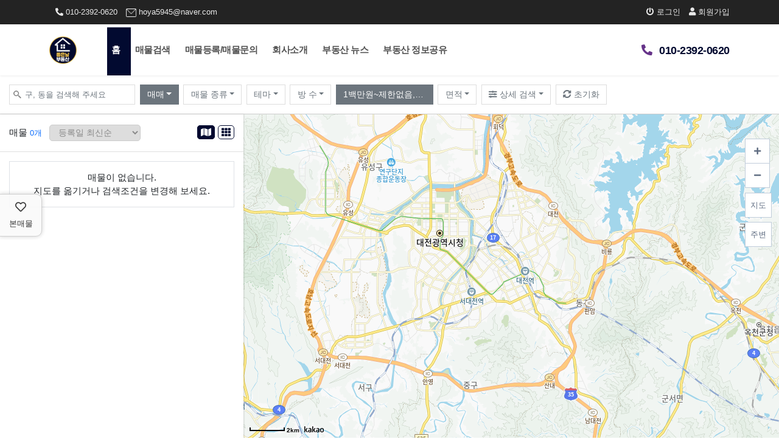

--- FILE ---
content_type: text/html; charset=UTF-8
request_url: https://goodday.imreal.kr/property/map_right?selltype%5B%5D=sell
body_size: 40313
content:
<!DOCTYPE html>
<html>
<head>	
			<title>좋은날 부동산</title>
		<meta name="description" content="goodday" />
		<meta name="keywords" content="goodday" />
		<meta property="og:title" content="좋은날 부동산">
		<meta property="og:description" content="goodday">
		<meta  property="og:url" content="https://goodday.imreal.kr/" />
		<meta  property="og:image" content="" />
		
		<meta name="robots" content="noindex, nofollow">
	
	<meta name="viewport" content="width=device-width, user-scalable=no, initial-scale=1.0, maximum-scale=1.0, minimum-scale=1.0">
	<meta http-equiv="X-UA-Compatible" content="ie=edge">
    <meta charset="utf-8">
	
	<meta name="naver-site-verification" content="ef89985df98696d256529935b732e969cc400438" />

<!-- Smartlog -->
<script type="text/javascript"> 
    var hpt_info={'_account':'UHPT-24845', '_server': 'a26'};
</script>
<script language="javascript" src="//cdn.smlog.co.kr/core/smart.js" charset="utf-8"></script>
<noscript><img src="//a26.smlog.co.kr/smart_bda.php?_account=24845" style="display:none;width:0;height:0;" border="0"/></noscript>	<meta name="naver-site-verification" content="ef89985df98696d256529935b732e969cc400438" />	<meta name="naver-site-verification" content="ef89985df98696d256529935b732e969cc400438" />
    <!-- External CSS libraries -->
	<link rel="stylesheet" href="/assets/css/bootstrap.min.css" type="text/css">

	
    <link rel="stylesheet" href="/assets/css/animate.min.css" type="text/css">
    <link rel="stylesheet" href="/assets/css/bootstrap-select.min.css" type="text/css">
    <link rel="stylesheet" href="/assets/libs/font-awesome/css/all.min.css" type="text/css">
    <link rel="stylesheet" href="/assets/fonts/flaticon/font/flaticon.css" type="text/css">
    <link rel="stylesheet" href="/assets/fonts/linearicons/style.css" type="text/css">
    <link rel="stylesheet" href="/assets/css/jquery.mCustomScrollbar.css" type="text/css">
    <link rel="stylesheet" href="/assets/css/magnific-popup.css" type="text/css">
	<link rel="stylesheet" href="/assets/css/slick.css" type="text/css">
	<link rel="stylesheet" href="/assets/css/swiper.min.css" type="text/css">
	<link rel="stylesheet" href="/assets/libs/select2/select2.min.css" type="text/css">

    <!-- Custom stylesheet -->
    <link rel="stylesheet" href="/script/base" type="text/css">
    <link rel="stylesheet" href="/script/common" type="text/css">
    <link rel="stylesheet" href="/script/css" type="text/css">
    <link rel="stylesheet" href="/script/skin" type="text/css">

	<!-- Favicon icon -->
    <link rel="shortcut icon" href="https://dungzi.kr.object.iwinv.kr/10160/6994e7f4fa48edc7f3d6cee2fb6e1736.jpg" type="image/x-icon">

    <!-- IE10 viewport hack for Surface/desktop Windows 8 bug -->
    <link rel="stylesheet" type="text/css" href="/assets/css/ie10-viewport-bug-workaround.css">
	<style>
		<meta name="naver-site-verification" content="ef89985df98696d256529935b732e969cc400438" />	</style>
    <!-- Just for debugging purposes. Don't actually copy these 2 lines! -->
    <!--[if lt IE 9]><script type="text/javascript" src="/assets/js/ie8-responsive-file-warning.js"></script><![endif]-->
    <script src="/assets/js/ie-emulation-modes-warning.js"></script>

    <!-- HTML5 shim and Respond.js for IE8 support of HTML5 elements and media queries -->
    <!--[if lt IE 9]>
    <script type="text/javascript" src="/assets/js/html5shiv.min.js"></script>
    <script type="text/javascript" src="/assets/js/respond.min.js"></script>
    <![endif]-->
	<script src="/assets/js/jquery.min.js"></script>
	<script src="/assets/plugin/jquery-ui.min.js"></script>
	
	<script src="/assets/libs/jquery.form.js"></script>
	<script src="/assets/js/bootstrap.bundle.min.js"></script>
	<script src="/assets/js/jquery.mb.YTPlayer.js"></script>
	<script src="/assets/js/wow.min.js"></script>
	<script src="/assets/js/bootstrap-select.min.js"></script>
	<script src="/assets/js/jquery.easing.1.3.js"></script>
	<script src="/assets/js/jquery.mCustomScrollbar.concat.min.js"></script>
	<script src="/assets/js/jquery.magnific-popup.min.js"></script>
	<script src="/assets/js/slick.min.js"></script>
	<script src="/assets/libs/select2/select2.min.js"></script>
	<script src="/assets/js/sidebar.js"></script>
	<script src="/assets/js/app.js"></script>
	<script src="/assets/js/swiperjs.js"></script>
    <script src="https://cdn.jsdelivr.net/npm/chart.js@2.8.0"></script>
    <link href="https://cdn.jsdelivr.net/npm/bootstrap@5.0.0-beta1/dist/css/bootstrap.min.css" rel="stylesheet">
	<meta name="naver-site-verification" content="ef89985df98696d256529935b732e969cc400438" />

	<script type="text/javascript" src="//dapi.kakao.com/v2/maps/sdk.js?appkey=7054a4c60d0128830de20927eefb44e4&libraries=services"></script>
	<script src="//developers.kakao.com/sdk/js/kakao.min.js"></script>
	<script type="text/javascript">
		Kakao.init('7054a4c60d0128830de20927eefb44e4');
	</script>

</head>
<body oncontextmenu="return false">
<style type="text/css">
.nav-link.active {
    background: #020A30 !important;
}
</style>
<!-- TOP HEADER START -->
<header class="top-header" id="top">
    <div class="container">
        <div class="row">
            <div class="col-6 col-sm-7 col-md-7 col-lg-6">
                <ul>
                	
												<li><a href="tel:010-2392-0620"><i class="fas fa-phone-alt"></i> 010-2392-0620</a></li>
																		<li><a href="tel:hoya5945@naver.com" class="d-none d-lg-block"><i class="fas fa-envelope"></i> hoya5945@naver.com</a></li>
						                	
                	                </ul>
            </div>
            <div class="col-6 col-sm-5 col-md-5 col-lg-6">
                <ul class="float-end">
										<li>
                        <a href="/member/signin"><i class="fas fa-power-off"></i> 로그인</a>
                    </li>
                    <li>
                        <a href="/member/signup"><i class="fas fa-user"></i> 회원가입</a>
                    </li>
											                </ul>
            </div>
        </div>
    </div>
</header>
<!-- TOP HEADER END -->

<!-- MAIN HEADER START -->
<header class="main-header  header-shrink">
    <div class="container">
        <nav class="navbar navbar-expand-lg navbar-light">
						<a href="/" class="logo">            
                <img src="https://dungzi.kr.object.iwinv.kr/10160/bbacde17639c89a0922bf5ee1e51c2fb.jpg" alt="logo">
            </a>
						<div class="navbar-collapse collapse " id="navbar">
                
				<ul class="navbar-nav justify-content-start w-100">
                                  <li class="nav-item ">
                       <a class="nav-link  active" href="/property/map_right/"  >
                          홈                       </a>
                                                                 </li>
                                      <li class="nav-item ">
                       <a class="nav-link  " href="/property/map_left/"  >
                          매물검색                       </a>
                                                                 </li>
                                      <li class="nav-item ">
                       <a class="nav-link  " href="/enquire/index/"  >
                          매물등록/매물문의                       </a>
                                                                 </li>
                                      <li class="nav-item ">
                       <a class="nav-link  " href="/company/index/"  >
                          회사소개                       </a>
                                                                 </li>
                                      <li class="nav-item ">
                       <a class="nav-link  " href="/page/index/10003"  >
                          부동산 뉴스                       </a>
                                                                 </li>
                                      <li class="nav-item ">
                       <a class="nav-link  " href="/page/index/10005"  >
                          부동산 정보공유                       </a>
                                                                 </li>
                                                         <li class="nav-item submit-property-button">
                       <a href="#" class="button btn-tel">
                           <span><i class="fas fa-phone-alt"></i></span>
                           <b class="ms-2">010-2392-0620</b>
                       </a>
                   </li>
                                  </ul>
			</div>
        </nav>
    </div>
</header>
<!-- MAIN HEADER END -->

<style>
footer {display:none;}
body {overflow-y:hidden;}
.btn-fmenu-wrapper {display:none;} /* 지도의 매물리스트를 가려서 숨김 처리 */
.toastMap{
	width: 250px;
    height: 20px;
    height: auto;
    position: absolute;
    left: 45%;
    margin-left: -100px;
    bottom: 100px;
    background-color: #383838;
    color: #F0F0F0;
    padding: 10px;
    text-align: center;
    border-radius: 2px;
    -webkit-box-shadow: 0px 0px 24px -1px rgba(56, 56, 56, 1);
    -moz-box-shadow: 0px 0px 24px -1px rgba(56, 56, 56, 1);
    box-shadow: 0px 0px 24px -1px rgba(56, 56, 56, 1);
    z-index: 1000;
    font-size: 13px;

}
</style>
<link href="/assets/libs/ion.rangeSlider-master/css/ion.rangeSlider.min.css" rel="stylesheet">
<script src="/assets/libs/ion.rangeSlider-master/js/ion.rangeSlider.min.js"></script>

<!-- 지하철용 일단 빼놓고 나중에 합치던가 -->
<style type="text/css">
	
/* 지하철 */
.subway_icon {
	text-align:center;cursor:pointer;
	white-space:nowrap;
	border-radius:10px;
	color:white;
	font-size:13px;
	padding:3px 6px 3px 4px; 
	box-shadow: 0px 2px 2px rgba(0,0,0,0.3);
}

.subway_icon svg {
	fill:#fff;
	display:inline;
}

/* 서울 1~9호선 */
.subway_I4101 {background: #3B61AB;}
.subway_S1102, .subway_S1121 , .subway_S1122 {background: #3CB44A;}
.subway_I1103 {background: #EE5A2A;}
.subway_I1104 {background: #6691C9;}
.subway_S1105 {background: #C4A1D8;}
.subway_S1106 {background: #AC774A;}
.subway_S1107 {background: #606D00;}
.subway_S1108 {background: #D81C67;}
.subway_S1109 {background: #AD911D;}

/*.subway_10 {background: #EDB217;}*/

.subway_S2801 {background: #6691C9;} /*인천 1*/
.subway_S2802 {background: #EE5A2A;} /*인천 2*/
.subway_I11D1 {background: #A8022D;} /*신분당선*/
.subway_I41K2 {background: #24A77D;} /** 경춘 **/
.subway_I4108 {background: #06BAB1;} /** 경의중앙 **/
.subway_I28A1 {background: #85DFFF;} /** 인천국제공항 **/
.subway_L41U1 {background: #FF9B24;} /** 의정부 **/
.subway_I28K1 {background: #EBAA11;} /** 분당 **/
.subway_L41E1 {background: #89D800;} /** 에버라인 **/
.subway_I41K5 {background: #2673f2;} /** 경강선 **/
.subway_L4101 {background: #ff9d5a;} /** 김포골드 **/
.subway_L11SL {background: #4e67a5;} /** 신림 **/

.subway_22 {background: #c6c100;} 
.subway_23 {background: #8bc53f;} 
.subway_101 {background: #EE5A2A;}
.subway_102 {background: #3CB44A;}
.subway_103 {background: #B6971D;}
.subway_104 {background: #426FB5;}
.subway_L48B1 {background: #893BB6;}
.subway_I26K6 {background: #80a8d8;}
.subway_201 {background: #37B42D;}
.subway_301 {background: #F85757;} 
.subway_302 {background: #29C531;} 
.subway_303 {background: #F7BA21;} 
.subway_401 {background: #29C531;} 

</style>

<div class="band-wrapper">
	<form id="form" method="post">
		<input type="hidden" name="lat" value="">
		<input type="hidden" name="lng" value="">
		<input type="hidden" name="level" value="">
		<input type="hidden" name="sell_from" value="0">
		<input type="hidden" name="sell_to" value="150000">

        <input type="hidden" name="rent_from" value="0">
		<input type="hidden" name="rent_to" value="170">

        <input type="hidden" name="deposit_from" value="0">
		<input type="hidden" name="deposit_to" value="5000">


        <input type="hidden" name="area_from" value="0">
		<input type="hidden" name="area_to" value="40">

        <input type="hidden" name="area_total_from" value="0">
		<input type="hidden" name="area_total_to" value="1000">

        <input type="hidden" name="area_land_from" value="0">
		<input type="hidden" name="area_land_to" value="1000">


		<input type="hidden" name="domain" value="https://goodday.imreal.kr/property/map_right?">
		<div class="d-flex">
			<div class="me-2">
				<input type="text" id="keyword" name="keyword" class="form-control" placeholder="구, 동을 검색해 주세요">
			</div>
						<div class="me-2">
				<div class="dropdown">
				  <button id="selltype_label" class="btn btn-outline-secondary dropdown-toggle" type="button" data-bs-toggle="dropdown">
					거래 방식
				  </button>

				  <div id="selltype_group" class="dropdown-menu" aria-labelledby="dropdownMenuButton">
					<h6>거래 방식</h6>
					<p class="tx-13 text-secondary mb-2">다중 선택 가능합니다.</p>
					
										<div class="form-check me-2 pb-1 pt-1">
						<input type="checkbox" class="form-check-input" id="selltype_rent" name="selltype[]" value="rent" data-title="월세" >
						<label class="form-check-label" for="selltype_rent">월세</label>
					</div>
										<div class="form-check me-2 pb-1 pt-1">
						<input type="checkbox" class="form-check-input" id="selltype_full" name="selltype[]" value="full" data-title="전세" >
						<label class="form-check-label" for="selltype_full">전세</label>
					</div>
										<div class="form-check me-2 pb-1 pt-1">
						<input type="checkbox" class="form-check-input" id="selltype_sell" name="selltype[]" value="sell" data-title="매매" checked>
						<label class="form-check-label" for="selltype_sell">매매</label>
					</div>
										<div class="form-check me-2 pb-1 pt-1">
						<input type="checkbox" class="form-check-input" id="selltype_installation" name="selltype[]" value="installation" data-title="분양" >
						<label class="form-check-label" for="selltype_installation">분양</label>
					</div>
										<hr>
					<div class="text-right">
						<div><!-- 모바일과 Depth를 통일시켜주기 위해서 추가함 -->
							<button type="button" class="btn btn-outline-secondary btn-xs btn-init"><i class="fas fa-sync-alt"></i> 조건 삭제</button>
						</div>
					</div>
				  </div>
				</div>
			</div>
			
			<div class="me-2">
				<div class="dropdown">
				  <button id="cate_label" class="btn btn-outline-secondary dropdown-toggle" type="button" data-bs-toggle="dropdown">
					매물 종류
				  </button>
				  <div id="cate_group" class="dropdown-menu">
					<h6>매물 종류</h6>
					<p class="tx-13 text-secondary mb-2">다중 선택 가능합니다.</p>

										<div class="form-check me-2 pb-1 pt-1">
						<input type="checkbox" class="form-check-input" id="cate_10000" name="category_id[]" value="10000" data-title="원룸" >
						<label class="form-check-label" for="cate_10000">원룸</label>
					</div>
										<div class="form-check me-2 pb-1 pt-1">
						<input type="checkbox" class="form-check-input" id="cate_10005" name="category_id[]" value="10005" data-title="1.5룸" >
						<label class="form-check-label" for="cate_10005">1.5룸</label>
					</div>
										<div class="form-check me-2 pb-1 pt-1">
						<input type="checkbox" class="form-check-input" id="cate_10006" name="category_id[]" value="10006" data-title="투룸, 쓰리룸+" >
						<label class="form-check-label" for="cate_10006">투룸, 쓰리룸+</label>
					</div>
										<div class="form-check me-2 pb-1 pt-1">
						<input type="checkbox" class="form-check-input" id="cate_10012" name="category_id[]" value="10012" data-title="아파트,오피스텔" >
						<label class="form-check-label" for="cate_10012">아파트,오피스텔</label>
					</div>
										<div class="form-check me-2 pb-1 pt-1">
						<input type="checkbox" class="form-check-input" id="cate_10003" name="category_id[]" value="10003" data-title="상가,사무실" >
						<label class="form-check-label" for="cate_10003">상가,사무실</label>
					</div>
										<div class="form-check me-2 pb-1 pt-1">
						<input type="checkbox" class="form-check-input" id="cate_10004" name="category_id[]" value="10004" data-title="다중/다가구" >
						<label class="form-check-label" for="cate_10004">다중/다가구</label>
					</div>
										<div class="form-check me-2 pb-1 pt-1">
						<input type="checkbox" class="form-check-input" id="cate_10002" name="category_id[]" value="10002" data-title="상가건물" >
						<label class="form-check-label" for="cate_10002">상가건물</label>
					</div>
										<div class="form-check me-2 pb-1 pt-1">
						<input type="checkbox" class="form-check-input" id="cate_10011" name="category_id[]" value="10011" data-title="단독주택" >
						<label class="form-check-label" for="cate_10011">단독주택</label>
					</div>
										<div class="form-check me-2 pb-1 pt-1">
						<input type="checkbox" class="form-check-input" id="cate_10008" name="category_id[]" value="10008" data-title="토지" >
						<label class="form-check-label" for="cate_10008">토지</label>
					</div>
										<div class="form-check me-2 pb-1 pt-1">
						<input type="checkbox" class="form-check-input" id="cate_10009" name="category_id[]" value="10009" data-title="공장,창고" >
						<label class="form-check-label" for="cate_10009">공장,창고</label>
					</div>
										
					<hr>
					<div class="text-right">
						<div><!-- 모바일과 Depth를 통일시켜주기 위해서 추가함 -->
							<button type="button" class="btn btn-outline-secondary btn-xs btn-init"><i class="fas fa-sync-alt"></i> 조건 삭제</button>
						</div>
					</div>
				  </div>
				</div>
			</div>

			<div class="me-2">
				<div class="dropdown">
				  <button id="theme_label" class="btn btn-outline-secondary dropdown-toggle" type="button" data-bs-toggle="dropdown">
					테마
				  </button>
				  <div id="theme_group" class="dropdown-menu" aria-labelledby="dropdownMenuButton">
					<h6>테마</h6>
					<p class="tx-13 text-secondary mb-2">다중 선택 가능합니다.</p>
											<div class="form-check me-2 pb-1 pt-1">
							<input type="checkbox" class="form-check-input" id="theme10000" name="theme[]" value="10000" data-title="다가구매매" >
							<label class="form-check-label" for="theme10000">다가구매매</label>
						</div>
											<div class="form-check me-2 pb-1 pt-1">
							<input type="checkbox" class="form-check-input" id="theme10003" name="theme[]" value="10003" data-title="단독주택" >
							<label class="form-check-label" for="theme10003">단독주택</label>
						</div>
											<div class="form-check me-2 pb-1 pt-1">
							<input type="checkbox" class="form-check-input" id="theme10004" name="theme[]" value="10004" data-title="상가임대" >
							<label class="form-check-label" for="theme10004">상가임대</label>
						</div>
											<div class="form-check me-2 pb-1 pt-1">
							<input type="checkbox" class="form-check-input" id="theme10001" name="theme[]" value="10001" data-title="상가매매" >
							<label class="form-check-label" for="theme10001">상가매매</label>
						</div>
											<div class="form-check me-2 pb-1 pt-1">
							<input type="checkbox" class="form-check-input" id="theme10002" name="theme[]" value="10002" data-title="통상가매매" >
							<label class="form-check-label" for="theme10002">통상가매매</label>
						</div>
										<hr>
					<div class="text-right">
						<div><!-- 모바일과 Depth를 통일시켜주기 위해서 추가함 -->
							<button type="button" class="btn btn-outline-secondary btn-xs btn-init"><i class="fas fa-sync-alt"></i> 조건 삭제</button>
						</div>
					</div>
				  </div>
				</div>
			</div>

						<div class="me-2">
				<div class="dropdown">
				  <button id="bedcnt_label" class="btn btn-outline-secondary dropdown-toggle" type="button" data-bs-toggle="dropdown">
					방 수
				  </button>
				  <div id="bedcnt_group" class="dropdown-menu">
					<h6>방 수</h6>
					<p class="tx-13 text-secondary mb-2">다중 선택 가능합니다.</p>

					<div class="form-check me-2 pb-1 pt-1">
						<input type="checkbox" class="form-check-input" id="bedcnt1" name="bedcnt[]" value="1" data-title="원룸" 
                        >
						<label class="form-check-label" for="bedcnt1">원룸</label>
					</div>
					<div class="form-check me-2 pb-1 pt-1">
						<input type="checkbox" class="form-check-input" id="bedcnt2" name="bedcnt[]" value="2" data-title="투룸" 
                        >
						<label class="form-check-label" for="bedcnt2">투룸</label>
					</div>
					<div class="form-check me-2 pb-1 pt-1">
						<input type="checkbox" class="form-check-input" id="bedcnt3" name="bedcnt[]" value="3" data-title="쓰리룸" 
                        >
						<label class="form-check-label" for="bedcnt3">쓰리룸</label>
					</div>
					<div class="form-check pb-1 pt-1">
						<input type="checkbox" class="form-check-input" id="bedcnt4" name="bedcnt[]" value="4" data-title="포룸+" 
                        >
						<label class="form-check-label" for="bedcnt4">포룸+</label>
					</div>
					
					<hr>
					<div class="text-right">
						<div><!-- 모바일과 Depth를 통일시켜주기 위해서 추가함 -->
							<button type="button" class="btn btn-outline-secondary btn-xs btn-init"><i class="fas fa-sync-alt"></i> 조건 삭제</button>
						</div>
					</div>
				  </div>
				</div>
			</div>
			
			<div class="me-2">
				<div class="dropdown">
				  <button id="price_label" class="btn btn-outline-secondary dropdown-toggle" type="button" data-bs-toggle="dropdown">
					가격 대
				  </button>
				  <div id="price_group" class="dropdown-menu dropdown-menu-lg" aria-labelledby="dropdownMenuButton">

						<h6 class="mb-2">매매가</h6>
						<div class="mb-5">
							<input type="text" id="sell_price" name="sell_price">
							<ul class="ruler"><li>0</li><li>30000</li><li>무제한</li></ul>
						</div>
						<hr>
						<h6 class="mb-2">보증금</h6>
						<div class="mb-5">
							<input type="text" id="deposit_price" name="deposit_price">
							<ul class="ruler"><li>0</li><li>95</li><li>무제한</li></ul>
						</div>
						<hr>
						<h6 class="mb-2">임대료</h6>
						<div class="mb-5">
							<input type="text" id="rent_price" name="rent_price">
							<ul class="ruler"><li>0</li><li>95</li><li>무제한</li></ul>
						</div>
				  </div>
				</div>
			</div>

						<div class="me-2">
				<div class="dropdown">
				  <button id="area_label" class="btn btn-outline-secondary dropdown-toggle" type="button" id="dropdownMenuButton" data-bs-toggle="dropdown" aria-haspopup="true" aria-expanded="false">
					면적
				  </button>
				  <div id="area_group" class="dropdown-menu dropdown-menu-lg" aria-labelledby="dropdownMenuButton">
										<h6 class="mb-2">전용.공급면적</h6>
					<div class="mb-5">
						<input type="text" id="area" name="area">
						<ul class="ruler"><li>0</li><li>21</li><li>무제한</li></ul>
					</div>
															
					<hr>
					<div class="text-right">
						<div><!-- 모바일과 Depth를 통일시켜주기 위해서 추가함 -->
							<button type="button" class="btn btn-outline-secondary btn-xs btn-init-area"><i class="fas fa-sync-alt"></i> 조건 삭제</button>
						</div>
					</div>				
				  </div>
				</div>
			</div>
			
			<div class="me-2">
				<div class="dropdown">
				  <button id="option_label" class="btn btn-outline-secondary dropdown-toggle" type="button" data-bs-toggle="dropdown">
					<i class='fas fa-sliders-h'></i>상세 검색
				  </button>
				  <div id="option_group" class="dropdown-menu dropdown-menu-lg" aria-labelledby="dropdownMenuButton">

					<select name="floor" class="form-select mb-4">
						<option value="">해당층</option>
						<option value="-1" >지하</option>
						<option value="100" >지상</option>
						<option value="1" >1층</option>
						<option value="2" >2층 이상</option>
						<option value="0" >옥탑</option>
					</select>

					<select name="build_date" class="form-select mb-4">
						<option value="">사용승인일</option>
						<option value='2026' >2026년 후준공</option><option value='2025' >2025년 후준공</option><option value='2024' >2024년 후준공</option><option value='2023' >2023년 후준공</option><option value='2022' >2022년 후준공</option><option value='2021' >2021년 후준공</option><option value='2020' >2020년 후준공</option><option value='2019' >2019년 후준공</option><option value='2018' >2018년 후준공</option><option value='2017' >2017년 후준공</option><option value='2016' >2016년 후준공</option>					</select>

					<select name="elevator" class="form-select mb-4">
						<option value="">E/V</option>
						<option value="1" >E/V 1대</option>
						<option value="2" >E/V 2대</option>
						<option value="3" >E/V 이상</option>
					</select>

					<select name="park" class="form-select mb-4">
						<option value="">주차</option>
						<option value="1" >1대</option>
						<option value="2" >2대</option>
						<option value="3" >3대 이상</option>
					</select>

					
					<div class="text-right">
						<div><!-- 모바일과 Depth를 통일시켜주기 위해서 추가함 -->
							<button type="button" class="btn btn-outline-secondary btn-xs btn-init-option"><i class="fas fa-sync-alt"></i> 조건 삭제</button>
						</div>
					</div>				
				  </div>
				</div>
			</div>

			<div class="me-2 ml-auto">
				<a href="#" class="btn btn-outline-secondary" onclick="init_filter()"><i class="fas fa-sync-alt"></i> 초기화</a>
			</div>

		</div><!-- .band-wrapper .d-flex -->
	</form>
</div><!-- .band-wrapper -->

<div class="map-wrapper d-flex flex-row-reverse">

	<div id="map">
		<div class="toolbar">

			<div class="btn-group-vertical mb-2">
				<button type="button" class="btn btn-white btn-block" onclick="zoomIn()"><i class="fas fa-plus"></i></button>
				<button type="button" class="btn btn-white btn-block" onclick="zoomOut()"><i class="fas fa-minus"></i></button>
			</div>
			<div class="dropdown dropright mb-2">
  				<button id="map-btn" class="btn btn-white dropdown-toggle" type="button" id="droprightMenuButton" data-bs-toggle="dropdown" aria-haspopup="true" aria-expanded="false">
    			지도
  				</button>
  				<div class="dropdown-menu" aria-labelledby="droprightMenuButton">
  					<a class="dropdown-item" href="#" onclick="setMapType('ROADMAP')"><img src="/assets/img/map/ROADMAP.png" class="bd rounded-5"> 일반</a>
  					<a class="dropdown-item" href="#" onclick="setMapType('USE_DISTRICT')"><img src="/assets/img/map/USE_DISTRICT.png" class="bd rounded-5"> 지적편집도</a>
  					<a class="dropdown-item" href="#" onclick="setMapType('SKYVIEW')"><img src="/assets/img/map/SKYVIEW.png" class="bd rounded-5"> 위성</a>
  					<a class="dropdown-item" href="#" onclick="setMapType('TRAFFIC')"><img src="/assets/img/map/TRAFFIC.png" class="bd rounded-5"> 교통</a>
  				</div>
			</div>

			<div class="dropdown dropright mb-2">
  				<button class="btn btn-white dropdown-toggle" type="button" id="droprightMenuButton" data-bs-toggle="dropdown" aria-haspopup="true" aria-expanded="false">
    			주변
  				</button>
  				<div class="dropdown-menu" aria-labelledby="droprightMenuButton">
  					<a class="dropdown-item" href="#" onclick="remove_local()"><i class="fas fa-sync"></i> 없음</a>
  						  					<a class="dropdown-item" href="#" onclick="setLocal('MT1')"><img src="/assets/img/local/MT1.png"> 대형마트</a>
	  					  					<a class="dropdown-item" href="#" onclick="setLocal('CS2')"><img src="/assets/img/local/CS2.png"> 편의점</a>
	  					  					<a class="dropdown-item" href="#" onclick="setLocal('PS3')"><img src="/assets/img/local/PS3.png"> 어린이집,유치원</a>
	  					  					<a class="dropdown-item" href="#" onclick="setLocal('SC4')"><img src="/assets/img/local/SC4.png"> 학교</a>
	  					  					<a class="dropdown-item" href="#" onclick="setLocal('AC5')"><img src="/assets/img/local/AC5.png"> 학원</a>
	  					  					<a class="dropdown-item" href="#" onclick="setLocal('PK6')"><img src="/assets/img/local/PK6.png"> 주차장</a>
	  					  					<a class="dropdown-item" href="#" onclick="setLocal('OL7')"><img src="/assets/img/local/OL7.png"> 주유소</a>
	  					  					<a class="dropdown-item" href="#" onclick="setLocal('BK9')"><img src="/assets/img/local/BK9.png"> 은행</a>
	  					  					<a class="dropdown-item" href="#" onclick="setLocal('PO3')"><img src="/assets/img/local/PO3.png"> 공공기관</a>
	  					  					<a class="dropdown-item" href="#" onclick="setLocal('AD5')"><img src="/assets/img/local/AD5.png"> 숙박</a>
	  					  					<a class="dropdown-item" href="#" onclick="setLocal('FD6')"><img src="/assets/img/local/FD6.png"> 음식점</a>
	  					  					<a class="dropdown-item" href="#" onclick="setLocal('CE7')"><img src="/assets/img/local/CE7.png"> 카페</a>
	  					  					<a class="dropdown-item" href="#" onclick="setLocal('HP8')"><img src="/assets/img/local/HP8.png"> 병원</a>
	  					  					<a class="dropdown-item" href="#" onclick="setLocal('PM9')"><img src="/assets/img/local/PM9.png"> 약국</a>
	  				  				</div>
			</div>
		</div>
	</div>
	<div id="map_list">

		<div class="title-area">
			<div class="d-flex justify-content-between justify-content-center">
				<div>
					매물 <span id="map_label" class="text-primary text-bold me-2">0개</span>
					<select id="sorting" name="sorting">
													<option value="date_desc" selected>등록일 최신순</option>
													<option value="recommand_desc" >추천/최신순</option>
													<option value="price_asc" >금액 낮은순</option>
													<option value="price_desc" >금액 높은순</option>
													<option value="area_asc" >면적 낮은순</option>
													<option value="area_desc" >면적 높은순</option>
													<option value="room_asc" >룸 적은 순</option>
													<option value="room_desc" >룸 많은 순</option>
													<option value="moddate_asc" >수정일 예전순</option>
													<option value="moddate_desc" >수정일 최신순</option>
													<option value="distance_asc" >거리순</option>
											</select>
				</div>

				<div class="btns-area flex-fill text-lg-end">
					<a href="/property/map_right" class="change-view-btn active-view-btn"><i class="fas fa-map"></i></a>
					<a href="/property/grid" class="change-view-btn"><i class="fas fa-th"></i></i></a>
				</div>
			</div>
		</div>	
		
		<div class="property_list_wrapper">
			<div id="property_list" class="property_list"></div>
			<ul id="pagination" class="pagination"></ul>
		</div>

		<div id="apt-area">
		</div>
	</div>

</div>
<!-- Map content end -->
<div class='toastMap' style='display:none'>더 이상 지도가 확대되지 않습니다.</div>

<script type="text/javascript" src="//dapi.kakao.com/v2/maps/sdk.js?appkey=7054a4c60d0128830de20927eefb44e4&libraries=services"></script>
<script src="/script/map"></script><footer>
	<div class="footer-header">
		<div class="container d-flex justify-content-between align-items-center">
			<ul class="footer-menu">
				<li>
					<a href="/company/index">회사소개</a>
				</li>
				<li>
					<a href="/notice/index">공지</a>
				</li>
				<li>
					<a href="/company/uselaw">이용약관</a>
				</li>
				<li>
					<a href="/company/privacy">개인정보보호정책</a>
				</li>
			</ul>
			<ul class="social-list">
								<li>
					<a href="https://www.facebook.com/%EC%9A%A9%EC%A0%84%EB%8F%99%EC%9B%90%EB%A3%B8%ED%88%AC%EB%A3%B8-%EC%A0%84%EB%AC%B8-%EC%A2%8B%EC%9D%80%EB%82%A0%EB%B6%80%EB%8F%99%EC%82%B0-1845717392399857" target="_blank">
						<i class="fab fa-facebook-square"></i>
					</a>
				</li>
												<li>
					<a href="https://blog.naver.com/hoya5945" target="_blank">
						<i class="fab fa-blogger-b"></i>
					</a>
				</li>
												<li>
					<a href="https://www.instagram.com/gd_real_estate_/" target="_blank">
						<i class="fab fa-instagram"></i>
					</a>
				</li>
												<li>
					<a href="https://www.youtube.com/channel/UCSmB-9gzsqecluTAmt7tb0A" target="_blank">
						<i class="fab fa-youtube"></i>
					</a>
				</li>
				            </ul>

            

		</div>
	</div>
	<div class="footer-body">
		<div class="container">
			<div class="row">
				<div class="col-9">

										<a href="/" class="footer-logo">            
						<img src="https://dungzi.kr.object.iwinv.kr/10160/2def2c9f1ddf1c031bb83853e21b8b44.jpg">
					</a>
					
					<ul class="company-info">
						<li>상호 : 좋은날 부동산</li>
						<li>대전광역시 동구 계족로 443번길 45 빌라드연 103호																				</li>
												<li>대표 : 국배호</li>
																		<li>
							사업자번호: 615-25-01288						</li>
																		<li>
							중개등록번호: 제30110-2019-00051호						</li>
											</ul>
                    
				</div>
				<div class="col-3">
					<div class="footer-call">
						<div class="title">대표전화<span>고객센터</span></div>
						<div class="number">
							<a href="tel:010-2392-0620">010-2392-0620</a>
						</div>
													<div class="email"><i class="fas fa-envelope"></i> <a href="mailto:hoya5945@naver.com">hoya5945@naver.com</a></div>
																			<div class="email"><i class="fas fa-fax"></i> 042-716-0987</div>
											</div>

				</div>
			</div>

            
                                
			<div class="text-white mt-2">
				&copy;  2023 좋은날 부동산. All Rights Reserved. <a href="/admin/auth/signin" target="_blank"><img src="/assets/img/ic_footer_setting.png"></a>
				<a href="https://imreal.kr" target="_blank">Powered by ©IMREAL</a>
			</div>
		</div>
	</div>
</footer>
<!-- 찜매물탭 -->
<div class="imcanvas">
	<div class="imcanvas_handle_wrapper">
		<div id="imcanvas_handle">
			<div class="imopen">
				<i class="far fa-heart"></i>
				<div>본매물</div>
			</div>
			<div class="imclose">
				<i class="fas fa-times"></i>
				<div>닫기</div>
			</div>
		</div>
	</div>

	<ul class="nav nav-tabs nav-fill">
	  <li class="nav-item" role="presentation">
		<a class="nav-link active" data-bs-toggle="tab" type="button" href="#" onclick="call_hopelist('seen',0)">본매물</a>
	  </li>
	  <li class="nav-item" role="presentation">
		<a class="nav-link" href="#" data-bs-toggle="tab" type="button"  onclick="call_hopelist('hope',0)">찜매물</a>
	  </li>
	</ul>

	<div class="imcanvas_list_wrapper">
		<div id="imcanvas_list" class="property_list"></div>
		<ul id="hope_pagination" class="pagination"></ul>
	</div>
</div>

<script src="https://cdnjs.cloudflare.com/ajax/libs/waypoints/2.0.3/waypoints.min.js"></script>
<script src="/assets/js/jquery.counterup.min.js"></script>
<script type="text/javascript">
var page = 0 ;

$(document).ready(function(){
	$("#imcanvas_handle").click(function(){
		$('body').toggleClass("imshow");

		call_hopelist("seen",0);
	});
	
	$('.counter').counterUp({
         delay: 10,
         time: 1000
    });
});



function call_hopelist(type,page){

	var total = 0;

	$.ajax({
		type	: "POST",
		url		: "/property/ajax_hope_property/"+type+"/"+page,
		dataType: 'json',
		success: function(data) {
			$.each(data, function(key, val) {
				
				if(key=="result") {
					$("#imcanvas_list").html(val);
				}

				if(key=="pagination") {
					$("#hope_pagination").html(val);
					get_hope_list_paging(type,0);
				}

				if(key=="total"){
					total = val;
				}
			
			});
			
			$("#imcanvas_list").animate({
				scrollTop: 0
			}, 600);

			if(total=="0") {
				$("#imcanvas_list").html("<div class='border m-3 p-3 text-center'>매물이 없습니다.</div>");
			} 
					
			$('[data-bs-toggle="tooltip"]').tooltip();

			$("#imcanvas_list .property-zzim span").click(function(event){
				event.stopPropagation();
				event.preventDefault();
			});

			//init_hope();
		}
	});
}

function init_hope(){

	$("#imcanvas_list .property-zzim span").click(function(){

					if(confirm("로그인하시겠습니까?")){
				location.href="/member/signin";
			}
				
	});
}

function get_hope_list_paging(type,page){
	$(".page-link").click(function(e){
		e.preventDefault();
		var page = $(this).attr("href").substring($(this).attr("href").lastIndexOf('/') + 1)
		call_hopelist(type,page);
		
		$(".imcanvas_list_wrapper").animate({
			scrollTop: 0
		}, 600);
	});
}

</script>

<meta name="naver-site-verification" 
content="75d1ed3abeeec0d4f40a737891db503c02560d80" /><meta name="naver-site-verification" 
content="75d1ed3abeeec0d4f40a737891db503c02560d80" />
<div class="modal fade" id="alarm_modal">
	<div class="modal-dialog modal-dialog-centered modal-sm">
		<div class="modal-content">
			<div class="modal-header">
				<h5 id="alarm_title" class="modal-title"></h5>
			</div>
			<div id="alarm_content" class="modal-body">
				
			</div>
			<div class="modal-footer">
				<button type="button" class="btn btn-primary" data-bs-dismiss="modal">
					닫기				</button>
			</div>
		</div>
	</div>
</div>

<div class="btn-fmenu-wrapper">
						<a href="https://www.instagram.com/gd_real_estate_/" target="blank"><img src="/assets/img/quick/instagram.png"></a>
								<a href="https://m.place.naver.com/place/1544561196/home" target="blank"><img src="/assets/img/quick/navertalk.png"></a>
								<a href="https://open.kakao.com/o/sd3emSWe" target="blank"><img src="/assets/img/quick/kakao.png"></a>
								<a href="https://www.tiktok.com/@hoya5945" target="blank"><img src="https://dungzi.kr.object.iwinv.kr/10160/3a87a11d469f9c9a433d4c62c6d47255.jpg"></a>
				<a href="#top"><img src="/assets/img/quick/top.png" class="page_scroller"></a>
	<a href="#footer"><img src="/assets/img/quick/bottom.png"></a>
</div>

<div class="modal fade" id="property_modal">
	<div class="modal-dialog modal-dialog-centered">
		<div class="modal-content">
			<div class="modal-header">
				<h5 id="p_title" class="modal-title"></h5>
			</div>
			<div id="p_content" class="modal-body">
				
			</div>
			<div class="modal-footer">
				<button type="button" class="btn btn-primary" data-bs-dismiss="modal">
					닫기				</button>
			</div>
		</div>
	</div>
</div>

<script src="/script/banner"></script>

<script>

	function alarm(title,content){
		$("#alarm_title").html(title);
		$("#alarm_content").html(content);
		$("#alarm_modal").modal("show");
	}

	function modal_call(property_id){


		$.ajax({
			type: 'post',
			url: '/property/property_modal',
			data: {
				property_id : property_id
			},
			type: 'POST',
			dataType: 'json',
			success: function(data) {
				$("#p_content").html(data.result);

				$("#property_modal").modal("show");

				//modal_init(data.query.lat,data.query.lng,data.query.id,data.query.title);
				//view_init();

			},
			comptete:function(){
				console.log("call");
				setTimeout(function(){
				},1000)
			},
		});


	}

	$(document).ready(function(){

		$(".property_cell").click(function(){
			property_id = $(this).data("id");

			modal_call(property_id);
		});

		$( document ).ajaxStop(function() {
		    console.log("ajaxSend");
		    setTimeout(function(){
				},1000)
		  });

	});
</script>
</body>
</html>

--- FILE ---
content_type: text/html; charset=UTF-8
request_url: https://goodday.imreal.kr/script/map
body_size: 40327
content:
var resize_timer;
var call_timer;
var map,lat,lng;
var domain;
var sido_markers = [];
var gugun_markers = [];
var dong_markers = [];
var markers = [];
var smarkers = [];
var apts = [];
var cluster_color = "rgba(250,150,90)";
var list_title = "";

var sell_price = [0,2000,3000,4000,5000,6000,7000,8000,9000,10000,15000,20000,25000,30000,40000,50000,60000,70000,80000,90000,100000,110000,120000,130000,140000,150000];
var sell_price_max = 150000;
var deposit_price = [100,200,300,400,500,1000,1500,2000,2500,3000,3500,4000,4500,5000];
var deposit_price_max = 5000;
var rent_price = [10,15,20,25,30,35,40,45,50,55,60,65,70,75,80,85,90,95,100,105,110,115,120,125,130,135,140,145,150,155,160,165,170];
var rent_price_max = 170;

var area = [0,1,2,3,4,5,6,7,8,9,10,11,12,13,14,15,16,17,18,19,20,21,22,23,24,25,26,27,28,29,30,31,32,33,34,35,36,37,38,39,40];
var area_max = 40;

var area_total = [0,50,100,200,300,400,500,600,700,800,900,1000];
var area_total_max = 1000;

var area_land = [0,50,100,200,300,400,500,600,700,800,900,1000];
var area_land_max = 1000;

var bounds;
var list_circle;
var local = []; /* 주변정보 보여주는 마커 */
var level;
var infowindow;

$( window ).resize(function() {
	clearTimeout(resize_timer);
	resize_timer = setTimeout(mapsize_init, 200);
});

$(document).ready(function(){ 

	lat = $("#form input[name='lat']").val();
	lng = $("#form input[name='lng']").val();
	level = $("#form input[name='level']").val();
	domain = $("#form input[name='domain']").val();

	mapsize_init();

	var mapContainer = document.getElementById('map'), mapOption;

	
	try {

        if(lat=="" && lng==""){
			mapOption = { 
				center: new kakao.maps.LatLng(37.498746, 127.03663),
				level: 7			};
		} else {
			mapOption = { 
				center: new kakao.maps.LatLng(lat, lng),
				level: level
			};
		}

		map = new kakao.maps.Map(mapContainer, mapOption);
		daum.maps.event.addListener(map, 'idle', mapdraw_event);


		/*줌 레벨이 설정된 이상으로는 확대되지 않도록 하는 기능*/
		kakao.maps.event.addListener(map, 'zoom_changed', function() {        
			level = map.getLevel();
			$("#form input[name='level']").val(level);

			if(level<1){
				//alarm("지도 확대 제한","더 이상 지도가 확대되지 않습니다.");
				$('.toastMap').stop().fadeIn(400).delay(3000).fadeOut(400);
				zoomOut();
			}
		});

		infowindow = new kakao.maps.InfoWindow({zIndex:1});

	} catch (e) {
		if(confirm("지도키 설정에 문제가 있습니다. 매뉴얼로 이동하시겠습니까?")){
			location.href="https://imreal.kr/manuals/view/homepage/10024";
		}
	}

		/* bounds 정의 시작 */
		var points = [
		new kakao.maps.LatLng(36.2953409019207, 127.323550930746),
		new kakao.maps.LatLng(36.2953409019207, 127.529921622646),
		new kakao.maps.LatLng(36.364903777285, 127.323550930746),
		new kakao.maps.LatLng(36.364903777285, 127.529921622646)
	];

	bounds = new kakao.maps.LatLngBounds();
	for (i = 0; i < points.length; i++) {
		bounds.extend(points[i]);
	}

	/* bounds 정의 끝 */
	if(lat=="" && lng=="") {
		map.setBounds(bounds);
	}
		

	
    console.log(level);
	mapdraw_event();

	$("#form").change(function(){
		mapdraw_event();
	});

		$('.dropdown-menu').click(function(e) {
		e.stopPropagation();
	});

	init_rangeslider();

	/***********************************************
	 * 초기화 버튼 실행
	 ***********************************************/
	$(".btn-init").click(function(){

		$(this).parent().parent().parent().find("input:checkbox").each(function(){
			$(this).prop("checked", false);
		});

		$(this).parent().parent().parent().find("input:radio").each(function(){
			$(this).prop("checked", false);
		});

		$(this).parent().parent().parent().find("select").each(function(){
			$(this).val("");
		});

		mapdraw_event();
	});

	/* 가격만 초기화 하는 버튼은 없다.  */
	$(".btn-init-price").click(function(){
		sell_price_range.reset();
		deposit_price_range.reset();
		rent_price_range.reset();

		mapdraw_event();
	});

	$(".btn-init-area").click(function(){

		if($("#area").length>0) area_range.reset();
		if($("#area_total").length>0) area_total_range.reset();
		if($("#area_land").length>0) area_land_range.reset();

		mapdraw_event();
	});

	$(".btn-init-option").click(function(){

		$("#form").find("select").each(function(){
			$(this).val("");
		});

		mapdraw_event();
	});

	$("#sorting").change(function(){
		mapdraw_event();
	});

	if($("#keyword").length > 0){
		$("#keyword").autocomplete({
			selectFirst: false, 
			autoFill: false,
			autoFocus: false,
			focus: function(event,ui){
				return false;
			},
			delay: 0,
			scrollHeight:40,
			minLength:2,
			select: function(a,b){
				
				$("#lat").val(b.item.lat);
				$("#lng").val(b.item.lng);
				move_map(b.item.lat,b.item.lng,4);
				$("#mobile-search-section").removeClass("on");
				
				a.stopPropagation();
				return false;
			},
			source: function(request, response){
				totalSearch(lat,lng, response);
			},
		}).data("ui-autocomplete")._renderItem = autoCompleteRenderSearch;
	}
});

function totalSearch(lat,lng, response){

	//숫자일 경우에는 매물검색으로 인식해서 해당 매물번호로 이동되므로 아무 것도 하지 않는다.
	if($.isNumeric($("#search").val())){

		return;		
	} else {

		$.ajax({
			url: "/search/address",
			type: "POST",
			data: {
				keyword : $("#keyword").val(),
			},
			dataType: "json",
			success: function(data) {
				if(data!=""){
					response( $.map( data, function( item ) {
						return {
							id: item.id,
							title: item.title,
							type: item.type,
							lat: item.lat,
							lng: item.lng
						}; 
					}));			
				}
			}
		});

	}
}

function autoCompleteRenderSearch(ul, item) {
	return $("<li class='search_rows'></li>").data("item.autocomplete", item).append('<i class=\"fas fa-map-marker\"></i> '+item.title).appendTo(ul);	
}

function mapsize_init(cnt){
	var all_size = $(window).height();

	var top_size = $(".header2").outerHeight()+$(".top-header").outerHeight()+$(".main-header").outerHeight()+$(".band-wrapper").outerHeight();


		$("#map").height(all_size-top_size);
		$("#map_list").height(all_size-top_size);

	//$("#property_list").height(all_size-top_size-$(".title-area").outerHeight());

	if(cnt>0) mapdraw();
	//else map.relayout();

	$("#mobile-list-btn").click(function(){
		$("#map_list").toggleClass("on");
	});

	$("#mobile-list-btn").on("touchstart",function(e){

		 if( $("#map_list").hasClass("half") ) {
			$("#map_list").removeClass("half");
			$("#map_list").addClass("on");
			e.preventDefault();
		 } else if( $("#map_list").hasClass("on") ) {
			$("#map_list").removeClass("on");
			e.preventDefault();
		 } else {
		 	$("#map_list").addClass("on");
			e.preventDefault(); 		 }

	});
}

function mapdraw_event(){
	clearTimeout(call_timer);
	call_timer = setTimeout(mapdraw, 200);
}

function mapdraw(){
	var center = map.getCenter();
	var url = domain + 'lat='+center.getLat()+'&lng='+center.getLng()+'&level='+level;
	history.replaceState('', '제목', url);

	list_title 	= "";

	close_apt();

	get_map_data();		/* 지도 매물 마커(시,군,동,지하철 ...) */
	get_map_list(0);	/* 지도 매물 리스트 */
	filter_title();		/* 검색버튼 타이틀 수정 */
}

/**
 * 지도 데이터 가져오기
 */
function get_map_data(){
	var formData = $("#form").serialize();
	formData+='&swlat='+map.getBounds().getSouthWest().getLat();
	formData+='&nelat='+map.getBounds().getNorthEast().getLat();
	formData+='&swlng='+map.getBounds().getSouthWest().getLng();
	formData+='&nelng='+map.getBounds().getNorthEast().getLng();

	$.ajax({
		type: 'POST',
		url: "/property/ajax_map",
		data: formData,
		dataType: 'json',
		success: function(jsonData){
			
			remove_data();

			$.each(jsonData, function(key, val) {
				
				if(key=="marker"){

					draw_marker(val); //매물숫자 클러스터
					
				} else if(key=="sido"){
					
					draw_sido(val); //시 클러스터

				} else if(key=="gugun"){
					
					draw_gugun(val); //구 클러스터

				} else if(key=="dong"){
					
					draw_dong(val); //동 클러스터

				} else if(key=="apt") {

					draw_apt(val); //매물단지 아이콘

				} else if(key=="subway"){

					//get_subway_cluster_map(val);

					get_subway_map(val);

				}

			});
		}
	});
}


function get_map_list(page){

	var total = 0;
	var formData = $("#form").serialize();
	formData+='&swlat='+map.getBounds().getSouthWest().getLat();
	formData+='&nelat='+map.getBounds().getNorthEast().getLat();
	formData+='&swlng='+map.getBounds().getSouthWest().getLng();
	formData+='&nelng='+map.getBounds().getNorthEast().getLng();
	formData+='&sorting='+$("#sorting").val();
	formData+='&method=map';

	$.ajax({
		type	: "POST",
		url		: "/property/ajax_grid/"+page,
		data 	: formData,
		dataType: 'json',
		success: function(data) {
			$.each(data, function(key, val) {
				
				if(key=="result") {
					$("#property_list").html(val);
				}

				if(key=="pagination") {
					$("#pagination").html(val);
					get_map_list_paging();
				}
						
				if(key=="total"){
					total = val;
					$("#map_label").html("<span class='text-primary text-bold'>" + total + "</span>개");	
				}
			});

			$("#property_list").animate({
				scrollTop: 0
			}, 600);

			$("#property_list a").hover(function(){
				
				if($(this).data("a")!=""){

					var a = $(this).data("a")/$(this).data("id");
					var b = $(this).data("b")/$(this).data("id");

					list_circle = new kakao.maps.Circle({
						center : new kakao.maps.LatLng(a,b),  // 원의 중심좌표 입니다 
						radius: 30, // 미터 단위의 원의 반지름입니다 
						strokeWeight: 2, // 선의 두께입니다 
						strokeColor: '#75B8FA', // 선의 색깔입니다
						strokeOpacity: 1, // 선의 불투명도 입니다 1에서 0 사이의 값이며 0에 가까울수록 투명합니다
						strokeStyle: 'line', // 선의 스타일 입니다
						fillColor: '#CFE7FF', // 채우기 색깔입니다
						fillOpacity: 0.5,  // 채우기 불투명도 입니다   
						zIndex:100000,
					});

					list_circle.setMap(map);
				
				}

			},function(){
				list_circle.setMap(null);
			});

			if(total=="0") {
				$("#property_list").html("<div class='border m-3 p-3 text-center'>매물이 없습니다.<br>지도를 옮기거나 검색조건을 변경해 보세요.</div>");
			} 
					
			$('[data-bs-toggle="tooltip"]').tooltip();

			$(".property-zzim span").click(function(event){
				event.stopPropagation();
				event.preventDefault();
			});

			init_zzim();
		}
	});
}

function get_map_list_paging(){
	$(".page-link").click(function(e){
		e.preventDefault();
		var page = $(this).attr("href").substring($(this).attr("href").lastIndexOf('/') + 1)
		get_map_list(page);
		
		$(".property_list_wrapper").animate({
			scrollTop: 0
		}, 600);
	});
}

//다른대서도 사용
function init_zzim(){

	$(".property-zzim span").click(function(event){

					event.preventDefault(); /* 아니오해도 이동해서 넣어 줌 */
			if(confirm("로그인하시겠습니까?")){
				location.href="/member/signin";
			}
				
	});
}

function draw_sido(val){
	$.each(val, function(key, val) {

		sido_markers[key] = new daum.maps.CustomOverlay({
			map: map,
			position: new daum.maps.LatLng(val["lat"], val["lng"]),
			content: "<div class='cluster' onmouseover='over_cluster(\""+val["id"]+"\")' id=\"round"+val["id"]+"\" onclick='level_up(\""+val["lat"]+"\",\""+val["lng"]+"\");' style='padding-left:13px;'>"+val["sido"]+"<span class='cnt'>"+val["cnt"]+"</span></div>",
			yAnchor: 1 
		});
	});
}

function draw_gugun(val){
	$.each(val, function(key, val) {
		gugun_markers[key] = new daum.maps.CustomOverlay({
			map: map,
			position: new daum.maps.LatLng(val["lat"], val["lng"]),
			content: "<div class='cluster' onmouseover='over_cluster(\""+val["id"]+"\")' id=\"round"+val["id"]+"\" onclick='level_up(\""+val["lat"]+"\",\""+val["lng"]+"\");'>"+val["gugun"].replace(" ","<br>")+"<span class='cnt'>"+val["cnt"]+"</span></div>",
			yAnchor: 1 
		});
	});
}

function draw_dong(val){

	var dong_id = "";
	var where = "";

	$.each(val, function(key, val) {
		
		dong_markers[key] = new daum.maps.CustomOverlay({
			map: map,
			position: new daum.maps.LatLng(val["lat"], val["lng"]),
			content: "<div class='cluster cluster_dong' data-id='"+val["id"]+"' onmouseover='over_cluster(\""+val["id"]+"\")' id=\"round"+val["id"]+"\" onclick='level_up(\""+val["lat"]+"\",\""+val["lng"]+"\");'>"+val["dong"]+"<span class='cnt'>"+val["cnt"]+"</span></div>",
			yAnchor: 1 
		});


		//동을 검색했을 경우 해당 동을 선택해준다
		if($("#search_type").val()=="address" && $("#search_value").val()==val["id"]){
			dong_id = val["id"];
			where = val["dong"]+" 검색결과("+val["cnt"]+")";
		}

		//통합검색으로 동을 검색했을 경우 해당 동을 선택해준다
		if($("#search_type").val()=="google" && $("#search_value").val()==val["dong"]){
			dong_id = val["id"];
			where = val["dong"]+" 검색결과("+val["cnt"]+")";			
		}

	});
}

var marker_circle; /* 숫자 클러스터에 마우스를 올리면 나타나는 써클 */

function draw_marker(val){

	var cluster_count = 0;

	$.each(val, function(key1, val1) {
		var loc = new daum.maps.LatLng(val1["lat"], val1["lng"]);
		var c_class = "s";
		if(val1["count"]>=10) c_class = "m";
		else if(val1["count"]>=100) c_class = "l";

		markers[key1] = new daum.maps.CustomOverlay({
			map: map,
			position: loc,
			content: "<div class='cluster_num bg-default text-white' data-lat='"+val1["lat"]+"' data-lng='"+val1["lng"]+"' data-ids='"+val1["ids"]+"'><div class='cluster_"+c_class+"'>"+val1["count"]+"</div></div>",
			zIndex: 1
		});

	});
	
	//이미지 클러스터에 오버효과
	$('.cluster_num').parent().hover(function(){
		$(this).children('img:nth-child(2)').css('box-shadow','0 0 7px 7px '+cluster_color);
		$(this).children().css('-webkit-transition','0.3s ease-in-out');
		$(this).children().css('-moz-transition','0.3s ease-in-out');
		$(this).children().css('-o-transition','0.3s ease-in-out');
		$(this).children().css('transition','0.3s ease-in-out');

	},function(){
		if(!$(this).hasClass('hover_active')){
			$(this).children().css('box-shadow','none');
		}
	});

	//마우스 올리면 원 반경 그려주기
	$('.cluster_num').hover(function(){
	
		if(typeof marker_circle !== 'undefined') marker_circle.setMap(null);

		marker_circle = new kakao.maps.Circle({
			center : new kakao.maps.LatLng($(this).data('lat'), $(this).data('lng')),  // 원의 중심좌표 입니다 
			radius: 50 * level, // 미터 단위의 원의 반지름입니다 
			strokeWeight: 2, // 선의 두께입니다 
			strokeColor: '#75B8FA', // 선의 색깔입니다
			strokeOpacity: 1, // 선의 불투명도 입니다 1에서 0 사이의 값이며 0에 가까울수록 투명합니다
			strokeStyle: 'solid', // 선의 스타일 입니다
			fillColor: '#CFE7FF', // 채우기 색깔입니다
			fillOpacity: 0.5  // 채우기 불투명도 입니다
		});
		marker_circle.setMap(map);
	},function(){
		marker_circle.setMap(null);
	});	


	$(".cluster_num").click(function(){
		var ids = $(this).data("ids");
		$(".cluster_num").removeClass("active");
		$(this).addClass("active");

		$.ajax({
			type	: "POST",
			url		: "/property/ajax_cluster/",
			data	: {ids:ids},
			dataType: 'html',
			beforeSend:function(){
				$("#apt-area").html("<div style=\"text-align:center\"><div class=\"spinner-border\" role=\"status\"><span class=\"sr-only\">로딩중...</span></div><div class='text-secondary'>데이터를 로딩중입니다.</div></div>");
				$("#apt-area").show();
			},
			complete:function(){

			},
			success: function(data) {
				$("#apt-area").html(data);
				$("#apt-area").show();
				init_zzim();

				$("#map_list").addClass("half");

				

				var lastScroll = 0;
				$(".property-body-wrapper").on("touchmove",function(e){

					var evt = (typeof e.originalEvent === 'undefined') ? e : e.originalEvent;
					var touch = evt.touches[0] || evt.changedTouches[0];

					var st = touch.pageY;

					if (st > lastScroll){
					 //다운

					 if( $("#map_list").hasClass("half") ) {
						$("#map_list").removeClass("half");
						$("#map_list").addClass("on");
						e.preventDefault();
					 } else if( $("#map_list").hasClass("on") ) {

					 } else {
					 	e.preventDefault(); 					 }
					}
					lastScroll = st;
				});


			}
		});
	});
}

/* 단지 */
function draw_apt(val){

	$.each(val, function(key1, val1) {
		var loc = new daum.maps.LatLng(val1["lat"], val1["lng"]);
		var danzi_nm = val1["danzi_nm"];
		if(danzi_nm.length > 6) danzi_nm = danzi_nm.substring(0,6)+"..";

		if(level<3){
			apts[key1] = new daum.maps.CustomOverlay({
				map: map,
				position: loc,
				content: "<div class='cluster_apt' data-id='"+val1["id"]+"'><div class='desc'>"+val1["prices"]+"<div class='text-nm'>"+danzi_nm+"</div></div></div>",
				zIndex: 1
			});
		} else {
			apts[key1] = new daum.maps.CustomOverlay({
				map: map,
				position: loc,
				content: "<div class='cluster_apt' data-id='"+val1["id"]+"'><div class='desc'>"+val1["prices"]+"</div></div>",
				zIndex: 1
			});		
		}
	
	});

	/* 아파트 단지 클릭 시 우측에 해당 단지 정보를 보여 주도록 한다. */
	$(".cluster_apt").click(function(){
		var apt_id = $(this).data("id");
		$(".cluster_apt").removeClass("active");
		$(this).addClass("active");
		$.ajax({
			type	: "POST",
			url		: "/apt/view/"+apt_id,
			dataType: 'html',
			beforeSend:function(){
				$("#apt-area").html("<div style=\"text-align:center\"><div class=\"spinner-border\" role=\"status\"><span class=\"sr-only\">로딩중...</span></div><div class='text-secondary'>데이터를 로딩중입니다.</div></div>");
				$("#apt-area").show();
			},
			complete:function(){
				/**/
			},
			success: function(data) {
				$("#apt-area").html(data);
				$("#apt-area").show();
				$("#map_list").toggleClass("on");
			}
		});
	});
}

function close_apt(){
	$(".cluster_apt").removeClass("active");
	$(".cluster_num").removeClass("active");
	$("#map_list").removeClass("half");
	$("#map_list").removeClass("on");
	$("#apt-area").hide();
}

function remove_data(){

	for (var i = 0; i < markers.length; i++) {
		if(typeof markers[i] !== 'undefined') markers[i].setMap(null);
	}

	if(markers.length>0)	markers = [];

	for (var i = 0; i < smarkers.length; i++) {
		smarkers[i].setMap(null);
	}

	if(smarkers.length>0)	smarkers = [];


	for (var i = 0; i < apts.length; i++) {
		if(typeof apts[i] !== 'undefined') apts[i].setMap(null);
	}

	if(apts.length>0)	apts = [];

	for (var i = 0; i < sido_markers.length; i++) {
		sido_markers[i].setMap(null);
	}

	if(sido_markers.length>0)	sido_markers = [];

	for (var i = 0; i < gugun_markers.length; i++) {
		gugun_markers[i].setMap(null);
	}

	if(gugun_markers.length>0)	gugun_markers = [];

	for (var i = 0; i < dong_markers.length; i++) {
		dong_markers[i].setMap(null);
	}
}

function over_cluster(id){
	$('#round'+id).parent().css('z-index',99);
	setTimeout(function(){
		$('#round'+id).parent().css('z-index',100);
	},150);
}

function move_map(lat,lng, pzoom){
	map.setCenter(new  daum.maps.LatLng(lat, lng));
	map.setLevel(pzoom);
}

function level_up(lat,lng){
	move_map(lat,lng,level-1);
	mapdraw();
}

function init_filter(){

	$("#form").find("input:checkbox").each(function(){
		$(this).prop("checked", false);
	});

	$("#form").find("select").each(function(){
		$(this).val("");
	});
	
	sell_price_range.reset();
	deposit_price_range.reset();
	rent_price_range.reset();

	if($("#area").length>0) area_range.reset();
	if($("#area_total").length>0) area_total_range.reset();
	if($("#area_land").length>0) area_land_range.reset();

	mapdraw_event();
}

function filter_title(){
	$("#selltype_label").html("거래 방식");
	$("#cate_label").html("매물 종류");
	$("#bedcnt_label").html("방 수");
	$("#theme_label").html("테마");
	$("#price_label").html("가격 대");
	$("#area_label").html("면적");
	$("#option_label").html("<i class='fas fa-sliders-h'></i> 상세 검색");

	var title = "";
	var btn = ['selltype','cate','bedcnt','theme'];
	$.each(btn,function(index,item){
		title = "";

		$("#"+item+"_group input").each(function(){
			if($(this).is(":checked")){
				if(title=="") title = title + $(this).data("title");
				else if(title!="") title = title + "," + $(this).data("title");
			}
		});

		if(title!="") {
			$("#"+item+"_label").removeClass("btn-outline-secondary");
			$("#"+item+"_label").addClass("btn-secondary");
			$("#"+item+"_label").html(title);
		} else {
			$("#"+item+"_label").removeClass("btn-secondary");
			$("#"+item+"_label").addClass("btn-outline-secondary");
		}

	});

	/* 
		가격대 
		- 앞 숫자, 뒷 숫자 모두 보여준다.
		- labeling_sell_price
		- labeling_deposit_price
		- labeling_rent_price
	*/
	title = "";
	var sell_price		= $("#sell_price").val();
	var deposit_price	= $("#deposit_price").val();
	var rent_price		= $("#rent_price").val();
	
	if(sell_price!=";" && sell_price!="null;null" && sell_price!="0;"+sell_price_max) {
		title = filter_title_price($("#sell_price").val(),"sell");
	}

	if(deposit_price!=";" && deposit_price!="null;null" && deposit_price!="0;"+deposit_price_max) {
		title = filter_title_price($("#deposit_price").val(),"deposit");
	}

	if(rent_price!=";" && rent_price!="null;null" && rent_price!="0;"+rent_price_max) {
		title = title + filter_title_price($("#rent_price").val(),"rent");
	}

	if(title.trim()!="") {
		$("#price_label").removeClass("btn-outline-secondary");
		$("#price_label").addClass("btn-secondary");
		$("#price_label").html(title);
	} else {
		$("#price_label").removeClass("btn-secondary");
		$("#price_label").addClass("btn-outline-secondary");
	}	

	/**
	 * 면적
	 */
	title = "";

    var area		= $("#area").val();
	var area_total	= $("#area_total").val();
	var area_land		= $("#area_land").val();


	if($("#area").length>0){
		var area = $("#area").val();
		
		if(area!="null;null" && area!="0;"+area_max) {
			title = filter_title_area($("#area").val());
		}
	}
	
	if(title.trim()!="") {
		$("#area_label").removeClass("btn-outline-secondary");
		$("#area_label").addClass("btn-secondary");
		$("#area_label").html(title);
	} else {
		$("#area_label").removeClass("btn-secondary");
		$("#area_label").addClass("btn-outline-secondary");
	}	
	
	/* 옵션 */
	//floor, build_date
	title="";

	if($("#form select[name='floor'] option:selected").val()!="") {
		title = $("#form select[name='floor'] option:selected").text()+" ";
	}
	
	if($("#form select[name='build_date'] option:selected").val()!=""){
		title = title + $("#form select[name='build_date'] option:selected").text();
	}

	if(title.trim()!="") {
		$("#option_label").removeClass("btn-outline-secondary");
		$("#option_label").addClass("btn-secondary");
		$("#option_label").html(title);
	} else {
		$("#option_label").removeClass("btn-secondary");
		$("#option_label").addClass("btn-outline-secondary");
	}	
}

function filter_title_price(ts,gubun){

	var r = "";
	var t = ts.split(';');

	
	
	if(gubun=="sell"){

		/* 주가격 */
		if(t[0]!="null" && t[0]!="0") r = r+labeling_sell_price(t[0]);
		if(t[1]!="null") r = r+"~"+labeling_sell_price(t[1]);
		return r;

	
	} else if(gubun=="deposit"){

		/* 주가격 */
		if(t[0]!="null" && t[0]!="0") r = r+labeling_deposit_price(t[0]);
		if(t[1]!="null") r = r+"~"+labeling_deposit_price(t[1]);
		return r;

	} else {

		/* 보조 가격 */
		if(t[0]!="null" && t[0]!="0") r = r+labeling_rent_price(t[0]);
		if(t[1]!="null") r = r+"~"+labeling_rent_price(t[1]);

		if(r!="") return ",월"+r;
	}
	
	
}

function filter_title_area(ts){

	var r = "";
	var t = ts.split(';');

	/* 주가격 */
	if(t[0]!="null" && t[0]!="0") r = r+t[0]+"평";
	if(t[1]!="null" && t[1]!=area_max) r = r+"~"+t[1]+"평";
	return r;
	
}

function filter_title_area_total(ts){

	var r = "";
	var t = ts.split(';');

	/* 주가격 */
	if(t[0]!="null" && t[0]!="0") r = r+t[0]+"평";
	if(t[1]!="null" && t[1]!=area_total_max) r = r+"~"+t[1]+"평";
	return r;
	
}

function filter_title_area_land(ts){

	var r = "";
	var t = ts.split(';');

	/* 주가격 */
	if(t[0]!="null" && t[0]!="0") r = r+t[0]+"평";
	if(t[1]!="null" && t[1]!=area_land_max) r = r+"~"+t[1]+"평";
	return r;
	
}

function init_rangeslider(){

	$("#sell_price").ionRangeSlider({
	  type: 'double',
	  min: 0,
	  max: sell_price_max,
	  from: 0,
	  to: sell_price_max,
	  values: sell_price,
	  grid: false,
	  grid_num:1000,
	  grid_snap: true,
	  skin: 'round',
	  prettify: labeling_sell_price,
	});
	
	sell_price_range = $("#sell_price").data("ionRangeSlider");
	
	if($("#form input[name='sell_from']").val()!="" || $("#form input[name='sell_to']").val()!=""){


        if (typeof sell_price_range === "undefined" || typeof sell_price_range.update === "undefined") {
        }else{
            sell_price_range.update({
                from: sell_price.indexOf(Number($("#form input[name='sell_from']").val())),
                to: sell_price.indexOf(Number($("#form input[name='sell_to']").val()))
            });
            
        }
    }

	$("#deposit_price").ionRangeSlider({
	  type: 'double',
	  min: 0,
	  max: deposit_price_max,
	  from: 0,
	  to: deposit_price_max,
	  values: deposit_price,
	  grid: false,
	  grid_num:1000,
	  grid_snap: true,
	  skin: 'round',
	  prettify: labeling_deposit_price,
	});
	
	deposit_price_range = $("#deposit_price").data("ionRangeSlider");

    if($("#form input[name='deposit_from']").val()!="" || $("#form input[name='deposit_to']").val()!=""){

        if (typeof deposit_price_range === "undefined" || typeof deposit_price_range.update === "undefined") {
        }else{
            deposit_price_range.update({
                from: deposit_price.indexOf(Number($("#form input[name='deposit_from']").val())),
                to: deposit_price.indexOf(Number($("#form input[name='deposit_to']").val()))
            });
        }
    }


	$("#rent_price").ionRangeSlider({
	  type: 'double',
	  min: 0,
	  max: rent_price_max,
	  from: 0,
	  to: rent_price_max,
	  values: rent_price,
	  grid: false,
	  grid_snap: true,
	  skin: 'round',
	  prettify: labeling_rent_price
	});
	
	rent_price_range = $("#rent_price").data("ionRangeSlider");


    if($("#form input[name='rent_from']").val()!="" || $("#form input[name='rent_to']").val()!=""){

        if (typeof rent_price_range === "undefined" || typeof rent_price_range.update === "undefined") {
        }else{
            rent_price_range.update({
                from: rent_price.indexOf(Number($("#form input[name='rent_from']").val())),
                to: rent_price.indexOf(Number($("#form input[name='rent_to']").val()))
            });
        }
    }


	if($("#area").length>0){
		$("#area").ionRangeSlider({
		  type: 'double',
		  min: 0,
		  max: area_max,
		  from: 0,
		  to: area_max,
		  values: area,
		  grid: false,
		  grid_snap: true,
		  skin: 'round',
		  prettify: labeling_area
		});

		area_range			= $("#area").data("ionRangeSlider");

	}

    if($("#form input[name='area_from']").val()!="" || $("#form input[name='area_to']").val()!=""){

        if (typeof area_range === "undefined" || typeof area_range.update === "undefined") {
        }else{
            area_range.update({
                from: area.indexOf(Number($("#form input[name='area_from']").val())),
                to: area.indexOf(Number($("#form input[name='area_to']").val()))
            });
        }


    }


	if($("#area_total").length>0){
		$("#area_total").ionRangeSlider({
		  type: 'double',
		  min: 0,
		  max: area_total_max,
		  from: 0,
		  to: area_total_max,
		  values: area_total,
		  grid: false,
		  grid_snap: true,
		  skin: 'round',
		  prettify: labeling_area_total
		});

        area_total_range	= $("#area_total").data("ionRangeSlider");
	}
    
    if($("#form input[name='area_total_from']").val()!="" || $("#form input[name='area_total_to']").val()!=""){

        if (typeof area_total_range === "undefined" || typeof area_total_range.update === "undefined") {
        }else{
            area_total_range.update({
                from: area_total.indexOf(Number($("#form input[name='area_total_from']").val())),
                to: area_total.indexOf(Number($("#form input[name='area_total_to']").val()))
            });
        }

    }

	if($("#area_land").length>0){
		$("#area_land").ionRangeSlider({
		  type: 'double',
		  min: 0,
		  max: area_land_max,
		  from: 0,
		  to: area_land_max,
		  values: area_land,
		  grid: false,
		  grid_snap: true,
		  skin: 'round',
		  prettify: labeling_area_land
		});

		area_land_range		= $("#area_land").data("ionRangeSlider");
	}

    if($("#form input[name='area_land_from']").val()!="" || $("#form input[name='area_land_to']").val()!=""){

        if (typeof area_land_range === "undefined" || typeof area_land_range.update === "undefined") {
        }else{
            area_land_range.update({
                from: area_land.indexOf(Number($("#form input[name='area_land_from']").val())),
                to: area_land.indexOf(Number($("#form input[name='area_land_to']").val()))
            });
        }

    }

	filter_title();
}

function labeling_sell_price(ts) {
	if(ts == 0) {
		return "0원"
	} else if(ts >= sell_price_max) return "제한없음";
	else return numberToKorean(ts) + "원";
}

function labeling_deposit_price(ts) {
	if(ts == 0) {
		return "0원"
	} else if(ts >= deposit_price_max) return "제한없음";
	else return numberToKorean(ts) + "원";
}

/**
 * 월세 가격 검색 보여주기
 */
function labeling_rent_price(ts) {
	if(ts == 0) {
		return "0원"
	} else if(ts >= rent_price_max) return "제한없음";
	else return numberToKorean(ts) + "원";
}

/**
 * 면적 검색 보여주기
 */
function labeling_area(ts) {
	if(ts >= area_max) return "제한없음";
	else return ts + "평";
}

function labeling_area_total(ts) {
	if(ts >= area_total_max) return "제한없음";
	else return ts + "평";
}

function labeling_area_land(ts) {
	if(ts >= area_land_max) return "제한없음";
	else return ts + "평";
}

function numberToKorean(number){
	
	number = number *10000; /* 사이트에서 기본으로 1만원 기준으로 하니까 */
    
    var inputNumber  = number < 0 ? false : number; /* 금액이 0보다 작은 것은 성립하지 않는다 */
    var unitWords    = ['', '만', '억', '조', '경'];
    var splitUnit    = 10000;
    var splitCount   = unitWords.length;
    var resultArray  = [];
    var resultString = '';

    for (var i = 0; i < splitCount; i++){
        var unitResult = (inputNumber % Math.pow(splitUnit, i + 1)) / Math.pow(splitUnit, i);
        unitResult = Math.floor(unitResult);
        if(unitResult>=1000){
        	resultArray[i] = unitResult/1000 + "천";
        } else if (unitResult >= 100){
        	resultArray[i] = unitResult/100 + "백";
        } else if (unitResult > 0){
            resultArray[i] = unitResult;
        } 
    }

    for (var i = 0; i < resultArray.length; i++){
        if(!resultArray[i]) continue;
        resultString = String(resultArray[i]) + unitWords[i] + resultString;
    }

    return resultString;
}


function zoomIn() {        
	level = level -1;
	map.setLevel(level);
}    

function zoomOut() {  
	level = level + 1;
	map.setLevel(level);
}  


/**
 * traffic,roadview,terrain,use_district,skyview,roadview
 */
function setMapType(maptype) { 

	if (maptype == 'ROADMAP') {
		map.addOverlayMapTypeId(kakao.maps.MapTypeId.ROADMAP);
		$("#map-btn").html("일반");
	} else if (maptype == 'USE_DISTRICT') {
		map.addOverlayMapTypeId(kakao.maps.MapTypeId.USE_DISTRICT);
		$("#map-btn").html("지적");
	} else if (maptype == 'SKYVIEW') {
		map.addOverlayMapTypeId(kakao.maps.MapTypeId.SKYVIEW);
		$("#map-btn").html("위성");
	} else if (maptype == 'TRAFFIC') {
		map.addOverlayMapTypeId(kakao.maps.MapTypeId.TRAFFIC);
		$("#map-btn").html("교통");
	} else {
		map.addOverlayMapTypeId(kakao.maps.MapTypeId.HYBRID);    
	}
}

var local_img;
function setLocal(local){
	remove_local();
	var ps = new kakao.maps.services.Places(map); 
	local_img = '/assets/img/local/'+local+'.png';
	ps.categorySearch(local, placesSearchCB, {useMapBounds:true}); 

}

function placesSearchCB (data, status, pagination) {
	if (status === kakao.maps.services.Status.OK) {
		for (var i=0; i<data.length; i++) {
			displayMarker(data[i],i);
		}       
	}
}

function displayMarker(place,i) {
	
	var imageSize = new kakao.maps.Size(22, 26), // 마커이미지의 크기입니다
		imageOption = {offset: new kakao.maps.Point(22, 26)}; // 마커이미지의 옵션입니다. 마커의 좌표와 일치시킬 이미지 안에서의 좌표를 설정합니다.
		  
	// 마커의 이미지정보를 가지고 있는 마커이미지를 생성합니다
	var markerImage = new kakao.maps.MarkerImage(local_img, imageSize, imageOption);

	// 마커를 생성하고 지도에 표시합니다
	local[i] = new kakao.maps.Marker({
		map: map,
		position: new kakao.maps.LatLng(place.y, place.x) ,
		image: markerImage
	});

	// 마커에 클릭이벤트를 등록합니다
	kakao.maps.event.addListener(local[i], 'click', function() {
		// 마커를 클릭하면 장소명이 인포윈도우에 표출됩니다
		infowindow.setContent('<div style="padding:5px;font-size:12px;">' + place.place_name + '</div>');
		infowindow.open(map, local[i]);
	});
}

function remove_local(){
	for (var i = 0; i < local.length; i++) {
		local[i].setMap(null);
	}

}


/*   지하철 처리  */
function get_subway_map(val){

	var subway_id = "";
	var subway_x = "";
	var subway_y = "";
	var where = "";

	$.each(val, function(key1, val1) {

		if(map.getLevel()<=5){

			// 커스텀 오버레이를 생성합니다
			var subway_icon = "<svg width='17' height='17' viewBox='0 0 16 16'><path d='M7.99995 2C5.35995 2 3.19995 2.31584 3.19995 4.52675V10.5268C3.19995 11.7268 4.15995 12.7366 5.29969 12.7366L4.39995 13.6842V14H11.6V13.6842L10.7002 12.7366C11.84 12.7366 12.8 11.7268 12.8 10.5268V4.52675C12.8 2.31584 10.64 2 7.99995 2ZM5.29969 11.4732C4.81969 11.4732 4.39995 11.0317 4.39995 10.5268C4.39995 10.0208 4.81969 9.57922 5.29969 9.57922C5.77969 9.57922 6.20047 10.0208 6.20047 10.5268C6.20047 11.0317 5.77969 11.4732 5.29969 11.4732ZM7.40047 7.68416H4.39995V4.52571H7.40047V7.68416V7.68416ZM10.7002 11.4732C10.2202 11.4732 9.79943 11.0317 9.79943 10.5268C9.79943 10.0208 10.2202 9.57922 10.7002 9.57922C11.1802 9.57922 11.6 10.0208 11.6 10.5268C11.6 11.0317 11.1802 11.4732 10.7002 11.4732V11.4732ZM11.6 7.68416H8.59943V4.52571H11.6V7.68416Z'></path></svg>";

			/* <div style='text-align:center;cursor:pointer;'  onmouseover='subway_cluster_hover(\""+val1["id"]+"\")'><img class=\"subwaycon subwaycon"+val1["id"]+"\" src='/assets/img/map/TRAIN.png'><br/><div class='subway_map2 map_sub_"+val1["hosun_id"]+"'>"+val1["name"]+"</div></div>
			*/

			smarkers[key1] = new daum.maps.CustomOverlay({
				map: map,
				position: new daum.maps.LatLng(val1["lat"], val1["lng"]),
				content: "<div class='subway_icon subway_"+val1["hosun_id"]+"' onmouseover='subway_cluster_hover(\""+val1["id"]+"\")'>"+subway_icon+val1["name"]+"</div>",
				yAnchor: 1 
			});

		} 

	});

}


/*****************************************************
* 지도에 지하철 역 클러스터 표시
******************************************************/
function get_subway_cluster_map(val){

	var subway_id = "";
	var subway_x = "";
	var subway_y = "";
	var where = "";

	$.each(val, function(key, val) {
		dong_markers[key] = new daum.maps.CustomOverlay({
			map: map,
			position: new daum.maps.LatLng(val["lat"], val["lng"]),
			content: "<div class='localmapWrapper' id=\"round"+val["id"]+"\"  onclick='subway_list(\""+val["lat"]+"\",\""+val["lng"]+"\",\""+val["id"]+"\",\""+val["name"]+"\");'>"+val["name"]+"</div>",
			yAnchor: 0.6
		});
	});

}

/*****************************************************
* 지하철을 클릭했을 때 인근 매물 목록을 보여주는 부분이다.
******************************************************/
subway_x=''; //검색추가
subway_y=''; //검색추가
subway_id=''; //검색추가
subway_where=''; //검색추가

function subway_list(x,y,id,where){

	subway_change = true;

	reset_coord_marker();
	reset_right_value();

	$("#right_subway_id").val(id);
	$("#subway_x").val(x);
	$("#subway_y").val(y);

	is_cluster='subway';//검색추가
	subway_x=x; //검색추가
	subway_y=y; //검색추가
	subway_id=id; //검색추가
	subway_where=where; //검색추가
	
	if($("#biz_map").length > 0 && $("#biz_map").val()=="1"){
		$(".sorting_section").hide();
	}
	$("#where").html(where);
	$("#where_wrapper").removeClass("display-none");
	$(".sorting_section").hide();//검색추가
	subway_cluster_hover(id);
	right_exists = false;
	if($("#biz_map").length > 0 && $("#biz_map").val()=="1"){
		get_map_list_biz(0);
	}
	else{
		get_map_list(0);
	}
}

/*****************************************************
* 지하철 클릭했을 때 오버효과를 나타낸다.
******************************************************/
function subway_cluster_hover(id){
	$('.subwaycon').css('border','2px solid rgba(250,255,255,0.2)');
	$('.subwaycon'+id).css('border','4px solid rgba(200,255,255,1)');
	$('.subwaycon').css('box-shadow','none');
	$('.subwaycon'+id).css('box-shadow','0 0 7px 7px #337ab7');
	$('.cs').parent().children().css('box-shadow','none');
	$('.cs').parent().removeClass('hover_active');
	click_cluster = false;
}

	$(document).on("click",".donginfo",function(){

		var building_id = $(this).data("buildingid");
		$(".donginfo").removeClass("donginfo_active");
		$(this).addClass("donginfo_active");
		$.ajax({
			type: 'POST',
			url: "/property/ajax_building/",
			data: {
				building_id:building_id
			},
			dataType: 'json',
			success: function(data){
				$("#building_nm_txt").html(data.building.building_nm);
				$("#sede_cnt_txt").html(data.building.sede_cnt+"세대");
				$("#build_date_txt").html(data.building.build_date);

				$("#area_land_txt").html(data.building.area_land_txt);
				$("#area_bld_txt").html(data.building.area_bld_txt);
				$("#area_total_txt").html(data.building.area_total_txt);

				$("#floor_txt").html("(지상) "+data.building.floor_up+"층 (지하) "+data.building.floor_down+"층 (높이) "+data.building.height+"m");
				$("#elevator_txt").html("(승객용) "+data.building.elevator_ride+"대 (비상용) "+data.building.elevator_emgen+"대");
				$("#park_txt").html("(옥내) 자주식 "+data.building.park_auto_in+"대, 기계식 "+data.building.park_mech_in+"대<br>(옥외) 자주식 "+data.building.park_auto_out+"대, 기계식 "+data.building.park_mech_out+"대");

				$("#main_yongdo_txt").html(data.building.main_yongdo);
				$("#sub_yongdo_txt").html(data.building.sub_yongdo);
				$("#structure_txt").html(data.building.structure);

				$("#property_floor").html(data.building_floor_table);
			}
		});
	});

--- FILE ---
content_type: text/html; charset=UTF-8
request_url: https://goodday.imreal.kr/script/banner
body_size: 1007
content:
$(function(){	
	$(".banner_search li").click(function(){
		var type = $(this).data("type");
		if(type=="sell"){
			location.href="/property/map_right?sell_from="+$(this).data("from")+"&sell_to="+$(this).data("to");
		}

        else if(type=="deposit"){
			location.href="/property/map_right?deposit_from="+$(this).data("from")+"&deposit_to="+$(this).data("to");
		}

        else if(type=="rent"){
			location.href="/property/map_right?rent_from="+$(this).data("from")+"&rent_to="+$(this).data("to");
		}

        else if(type=="area_land"){
			location.href="/property/map_right?area_land_from="+$(this).data("from")+"&area_land_to="+$(this).data("to");
		}


        else if(type=="area_exclusive"){
			location.href="/property/map_right?area_from="+$(this).data("from")+"&area_to="+$(this).data("to");
		}


        else if(type=="area_total"){
			location.href="/property/map_right?area_total_from="+$(this).data("from")+"&area_total_to="+$(this).data("to");
		}

	});
});

--- FILE ---
content_type: text/html; charset=UTF-8
request_url: https://goodday.imreal.kr/property/ajax_map
body_size: 6206
content:
{"gugun":[],"subway":[{"id":"1954","hosun":"\ub300\uc804 \ub3c4\uc2dc\ucca0\ub3c4 1\ud638\uc120","hosun_id":"S3001","name":"\ud310\uc554","address":"\ub300\uc804\uad11\uc5ed\uc2dc \ub3d9\uad6c \uc625\ucc9c\ub85c \uc9c0\ud558162 (\ud310\uc554\ub3d9)","lat":"36.316896","lng":"127.458264"},{"id":"1955","hosun":"\ub300\uc804 \ub3c4\uc2dc\ucca0\ub3c4 1\ud638\uc120","hosun_id":"S3001","name":"\uc2e0\ud765","address":"\ub300\uc804\uad11\uc5ed\uc2dc \ub3d9\uad6c \uc625\ucc9c\ub85c \uc9c0\ud558 70 (\ud310\uc554\ub3d9)","lat":"36.319652","lng":"127.448792"},{"id":"1956","hosun":"\ub300\uc804 \ub3c4\uc2dc\ucca0\ub3c4 1\ud638\uc120","hosun_id":"S3001","name":"\ub300\ub3d9","address":"\ub300\uc804\uad11\uc5ed\uc2dc \ub3d9\uad6c \uacc4\uc871\ub85c \uc9c0\ud558 176 (\ub300\ub3d9)","lat":"36.329532","lng":"127.442848"},{"id":"1957","hosun":"\ub300\uc804 \ub3c4\uc2dc\ucca0\ub3c4 1\ud638\uc120","hosun_id":"S3001","name":"\ub300\uc804","address":"\ub300\uc804\uad11\uc5ed\uc2dc \ub3d9\uad6c \uc911\uc559\ub85c \uc9c0\ud558 218 (\uc911\ub3d9)","lat":"36.331583","lng":"127.433118"},{"id":"1958","hosun":"\ub300\uc804 \ub3c4\uc2dc\ucca0\ub3c4 1\ud638\uc120","hosun_id":"S3001","name":"\uc911\uc559\ub85c","address":"\ub300\uc804\uad11\uc5ed\uc2dc \uc911\uad6c \uc911\uc559\ub85c \uc9c0\ud558 145 (\uc740\ud589\ub3d9)","lat":"36.328664","lng":"127.425842"},{"id":"1959","hosun":"\ub300\uc804 \ub3c4\uc2dc\ucca0\ub3c4 1\ud638\uc120","hosun_id":"S3001","name":"\uc911\uad6c\uccad","address":"\ub300\uc804\uad11\uc5ed\uc2dc \uc911\uad6c \uc911\uc559\ub85c \uc9c0\ud558 71 (\uc120\ud654\ub3d9)","lat":"36.324831","lng":"127.419627"},{"id":"1960","hosun":"\ub300\uc804 \ub3c4\uc2dc\ucca0\ub3c4 1\ud638\uc120","hosun_id":"S3001","name":"\uc11c\ub300\uc804\ub124\uac70\ub9ac","address":"\ub300\uc804\uad11\uc5ed\uc2dc \uc911\uad6c \uacc4\ub8e1\ub85c \uc9c0\ud558 889(\uc6a9\ub450\ub3d9)","lat":"36.322416","lng":"127.412518"},{"id":"1961","hosun":"\ub300\uc804 \ub3c4\uc2dc\ucca0\ub3c4 1\ud638\uc120","hosun_id":"S3001","name":"\uc624\ub8e1","address":"\ub300\uc804\uad11\uc5ed\uc2dc \uc911\uad6c \uacc4\ub8e1\ub85c \uc9c0\ud558 793(\uc624\ub958\ub3d9)","lat":"36.328582","lng":"127.405046"},{"id":"1962","hosun":"\ub300\uc804 \ub3c4\uc2dc\ucca0\ub3c4 1\ud638\uc120","hosun_id":"S3001","name":"\uc6a9\ubb38","address":"\ub300\uc804\uad11\uc5ed\uc2dc \uc11c\uad6c \uacc4\ub8e1\ub85c \uc9c0\ud558 644(\uc6a9\ubb38\ub3d9)","lat":"36.338252","lng":"127.393317"},{"id":"1963","hosun":"\ub300\uc804 \ub3c4\uc2dc\ucca0\ub3c4 1\ud638\uc120","hosun_id":"S3001","name":"\ud0c4\ubc29","address":"\ub300\uc804\uad11\uc5ed\uc2dc \uc11c\uad6c \ubb38\uc815\ub85c48\ubc88\uae38 \uc9c0\ud558 19(\ud0c4\ubc29\ub3d9)","lat":"36.34544","lng":"127.384603"},{"id":"1964","hosun":"\ub300\uc804 \ub3c4\uc2dc\ucca0\ub3c4 1\ud638\uc120","hosun_id":"S3001","name":"\uc2dc\uccad","address":"\ub300\uc804\uad11\uc5ed\uc2dc \uc11c\uad6c \ub454\uc0b0\uc911\ub85c \uc9c0\ud558 55(\ub454\uc0b0\ub3d9)","lat":"36.351673","lng":"127.386739"},{"id":"1965","hosun":"\ub300\uc804 \ub3c4\uc2dc\ucca0\ub3c4 1\ud638\uc120","hosun_id":"S3001","name":"\uc815\ubd80\uccad\uc0ac","address":"\ub300\uc804\uad11\uc5ed\uc2dc \uc11c\uad6c \ud55c\ubc2d\ub300\ub85c \uc9c0\ud558 744(\ub454\uc0b0\ub3d9)","lat":"36.357661","lng":"127.381047"},{"id":"1966","hosun":"\ub300\uc804 \ub3c4\uc2dc\ucca0\ub3c4 1\ud638\uc120","hosun_id":"S3001","name":"\uac08\ub9c8","address":"\ub300\uc804\uad11\uc5ed\uc2dc \uc11c\uad6c \ud55c\ubc2d\ub300\ub85c \uc9c0\ud558 666(\uac08\ub9c8\ub3d9)","lat":"36.357522","lng":"127.372632"},{"id":"1967","hosun":"\ub300\uc804 \ub3c4\uc2dc\ucca0\ub3c4 1\ud638\uc120","hosun_id":"S3001","name":"\uc6d4\ud3c9","address":"\ub300\uc804\uad11\uc5ed\uc2dc \uc11c\uad6c \ud55c\ubc2d\ub300\ub85c \uc9c0\ud558 595(\uc6d4\ud3c9\ub3d9)","lat":"36.358272","lng":"127.364382"},{"id":"1968","hosun":"\ub300\uc804 \ub3c4\uc2dc\ucca0\ub3c4 1\ud638\uc120","hosun_id":"S3001","name":"\uac11\ucc9c","address":"\ub300\uc804\uad11\uc5ed\uc2dc \uc11c\uad6c \uac11\ucc9c\ub3c4\uc2dc\uace0\uc18d\ub3c4\ub85c \uc9c0\ud558 1833(\uc6d4\ud3c9\ub3d9)","lat":"36.354578","lng":"127.354467"},{"id":"1969","hosun":"\ub300\uc804 \ub3c4\uc2dc\ucca0\ub3c4 1\ud638\uc120","hosun_id":"S3001","name":"\uc720\uc131\uc628\ucc9c","address":"\ub300\uc804\uad11\uc5ed\uc2dc \uc720\uc131\uad6c \uacc4\ub8e1\ub85c \uc9c0\ud558 97(\ubd09\uba85\ub3d9)","lat":"36.353689","lng":"127.341524"},{"id":"1970","hosun":"\ub300\uc804 \ub3c4\uc2dc\ucca0\ub3c4 1\ud638\uc120","hosun_id":"S3001","name":"\uad6c\uc554","address":"\ub300\uc804\uad11\uc5ed\uc2dc \uc720\uc131\uad6c \uc720\uc131\ub300\ub85c 703(\uad6c\uc554\ub3d9)","lat":"36.356605","lng":"127.33083"},{"id":"1971","hosun":"\ub300\uc804 \ub3c4\uc2dc\ucca0\ub3c4 1\ud638\uc120","hosun_id":"S3001","name":"\ud604\ucda9\uc6d0","address":"\ub300\uc804\uad11\uc5ed\uc2dc \uc720\uc131\uad6c \ud604\ucda9\uc6d0\ub85c \uc9c0\ud558 455(\uad6c\uc554\ub3d9)","lat":"36.359021","lng":"127.321525"},{"id":"1972","hosun":"\ub300\uc804 \ub3c4\uc2dc\ucca0\ub3c4 1\ud638\uc120","hosun_id":"S3001","name":"\uc6d4\ub4dc\ucef5\uacbd\uae30\uc7a5","address":"\ub300\uc804\uad11\uc5ed\uc2dc \uc720\uc131\uad6c \ud55c\ubc2d\ub300\ub85c \uc9c0\ud558 155(\ub178\uc740\ub3d9)","lat":"36.366825","lng":"127.317859"},{"id":"1973","hosun":"\ub300\uc804 \ub3c4\uc2dc\ucca0\ub3c4 1\ud638\uc120","hosun_id":"S3001","name":"\ub178\uc740","address":"\ub300\uc804\uad11\uc5ed\uc2dc \uc720\uc131\uad6c \ub178\uc740\ub85c \uc9c0\ud558 161(\uc9c0\uc871\ub3d9)","lat":"36.37415","lng":"127.317835"},{"id":"1974","hosun":"\ub300\uc804 \ub3c4\uc2dc\ucca0\ub3c4 1\ud638\uc120","hosun_id":"S3001","name":"\uc9c0\uc871","address":"\ub300\uc804\uad11\uc5ed\uc2dc \uc720\uc131\uad6c \ub178\uc740\ub85c 273(\uc9c0\uc871\ub3d9)","lat":"36.384106","lng":"127.319501"},{"id":"1975","hosun":"\ub300\uc804 \ub3c4\uc2dc\ucca0\ub3c4 1\ud638\uc120","hosun_id":"S3001","name":"\ubc18\uc11d","address":"\ub300\uc804\uad11\uc5ed\uc2dc \uc720\uc131\uad6c \ubd81\uc720\uc131\ub300\ub85c \uc9c0\ud558 303(\ubc18\uc11d\ub3d9)","lat":"36.392128","lng":"127.314581"}],"all_cnt":0}

--- FILE ---
content_type: text/html; charset=UTF-8
request_url: https://goodday.imreal.kr/property/ajax_grid/0
body_size: 346
content:
{"pagination":"","total":"0","result":"\r\n<style type=\"text\/css\" title=\"\">\r\n\r\n<\/style>\r\n\t\t<div class=\"text-muted text-center py-2\">\ub9e4\ubb3c\uc774 \uc5c6\uc2b5\ub2c8\ub2e4.<\/div>\r\n\t\t\r\n\r\n"}

--- FILE ---
content_type: text/css
request_url: https://goodday.imreal.kr/assets/fonts/flaticon/font/flaticon.css
body_size: 2536
content:
	/*
  	Flaticon icon font: Flaticon
  	Creation date: 16/02/2017 16:23
  	*/

@font-face {
  font-family: "Flaticon";
  src: url("./Flaticon.eot");
  src: url("./Flaticon.eot?#iefix") format("embedded-opentype"),
       url("./Flaticon.woff") format("woff"),
       url("./Flaticon.ttf") format("truetype"),
       url("./Flaticon.svg#Flaticon") format("svg");
  font-weight: normal;
  font-style: normal;
}

@media screen and (-webkit-min-device-pixel-ratio:0) {
  @font-face {
    font-family: "Flaticon";
    src: url("./Flaticon.svg#Flaticon") format("svg");
  }
}

[class^="flaticon-"]:before, [class*=" flaticon-"]:before,
[class^="flaticon-"]:after, [class*=" flaticon-"]:after {   
font-family: Flaticon;
font-size:auto;
font-style: normal;
margin-left:0px;
}

.flaticon-air-conditioner:before { content: "\f100"; }
.flaticon-apartment:before { content: "\f101"; }
.flaticon-arrows:before { content: "\f102"; }
.flaticon-bars:before { content: "\f103"; }
.flaticon-bed:before { content: "\f104"; }
.flaticon-building:before { content: "\f105"; }
.flaticon-clock:before { content: "\f106"; }
.flaticon-for-sale:before { content: "\f107"; }
.flaticon-holidays:before { content: "\f108"; }
.flaticon-internet:before { content: "\f109"; }
.flaticon-machine:before { content: "\f10a"; }
.flaticon-monitor:before { content: "\f10b"; }
.flaticon-old-telephone-ringing:before { content: "\f10c"; }
.flaticon-park:before { content: "\f10d"; }
.flaticon-people:before { content: "\f10e"; }
.flaticon-people-1:before { content: "\f10f"; }
.flaticon-people-2:before { content: "\f110"; }
.flaticon-person-enjoying-jacuzzi-hot-water-bath:before { content: "\f111"; }
.flaticon-security:before { content: "\f112"; }
.flaticon-shape:before { content: "\f113"; }
.flaticon-sign-out-option:before { content: "\f114"; }
.flaticon-social:before { content: "\f115"; }
.flaticon-square-layouting-with-black-square-in-east-area:before { content: "\f116"; }
.flaticon-summer:before { content: "\f117"; }
.flaticon-symbol:before { content: "\f118"; }
.flaticon-symbol-1:before { content: "\f119"; }
.flaticon-tag:before { content: "\f11a"; }
.flaticon-technology:before { content: "\f11b"; }
.flaticon-technology-1:before { content: "\f11c"; }
.flaticon-technology-2:before { content: "\f11d"; }
.flaticon-transport:before { content: "\f11e"; }
.flaticon-vehicle:before { content: "\f11f"; }
.flaticon-weightlifting:before { content: "\f120"; }
.flaticon-wifi:before { content: "\f121"; }

--- FILE ---
content_type: text/css;charset=UTF-8
request_url: https://goodday.imreal.kr/script/base
body_size: 28307
content:
body {
    font-family: "Malgun Gothic", Helvetica, sans-serif !important;
}


/****************************************************************************
 * 2. 기본태그
 ****************************************************************************/

@media (min-width: 1400px){
	.container, .container-lg, .container-md, .container-sm, .container-xl, .container-xxl {
		max-width: 1140px !important;
	}
}

.table-responsive th, .table-responsive td {
	white-space:nowrap;
}

/* 숫자창에서 위,아래 화살표 보이지 않기 */
input[type="number"]::-webkit-outer-spin-button,
input[type="number"]::-webkit-inner-spin-button {
    -webkit-appearance: none;
    margin: 0;
}

.form-control {border-radius:0px !important;}
.btn {border-radius:0px !important;}

.bg-default {
	background-color:#020A30;
	color:#fff;
}

.btn-default {
	background-color:#020A30 !important;
	color:#fff !important;
}

.text-default {
	color:#020A30 !important;
}

.btn-outline-default {
	border: 1px solid #666 !important;
	color:#666 !important;
}

.nav-tabs.capsuled .nav-item .nav-link {
	white-space: nowrap;
    overflow: hidden;
    text-overflow: ellipsis;
}

::placeholder {font-size:13px;}
.btn-link {text-decoration:none !important;}

.notice-wrapper {
	position: fixed;
	box-shadow:0 0 5px 1px rgba(0,0,0,.2);
}

.page_scroller {
    -webkit-animation-duration: 1s;
    animation-duration: 1s;
    -webkit-animation-fill-mode: both;
    animation-fill-mode: both;
    -webkit-animation-name: fadeInRight;
    animation-name: fadeInRight;
    animation-delay: 0.3s;
    -webkit-animation-delay: 0.3s;
}


/****************************************************************************
 * 3. 로고
 ****************************************************************************/

.logo-wrapper {
    padding: 5px 0;
	width:200px;
	font-weight:900;
	font-size:16px;
}

.logo-wrapper a {
	color:#020A30;
}

.logo-wrapper .title {
	white-space:nowrap;
}

.logo-wrapper .text-muted {
	font-weight:400;
	font-size:12px;
	color:#ccc;
	white-space:nowrap;
	padding-left:25px;
	line-height:13px;
	margin-top:3px;
}

@media (min-width: 1024px) {
	.logo-wrapper {
		margin-right:20px;
	}	
}

@media (max-width: 1024px) {
	.logo-wrapper {
		text-align:center;
		color:#fff;
	}
	.logo-wrapper .text-muted {
		text-align:center;
		color:#ddd;
		padding:0px;
	}
	.login-form .logo-wrapper a {
		color:#020A30;
	}

	.login-form img {
		width:150px;
	}
}

/****************************************************************************
 * 4. 매물 목록
 * 4.0 - 공통
 * 4.1 - 매물 목록 상에 검색 부분
 * 4.2 - 매물 지도
 * 4.3 - 매물 지도에서 매물 리스트 
 * 4.4 - 매물 지도(관리자용)에서 매물 표시
 ****************************************************************************/

/* 4.0 - 공통 */
#pagination {
	justify-content: center;
	margin-top:20px;
	margin-bottom:20px;
}

/* 4.1 - 매물 목록 상의 검색 부분 */

.band-wrapper {
	padding:15px;
	border-bottom:1px solid #ccc;
}

.band-wrapper .dropdown-menu {
    min-width: 250px;
	padding:27px 30px 15px;
}

.band-wrapper .btn {
    max-width: 160px;
    overflow: hidden;
    text-overflow: ellipsis;
    white-space: nowrap;
	font-size:90%;
}

.band-wrapper .dropdown-menu-lg {
    min-width: 350px !important;
}

.band-wrapper .dropdown-menu {
    min-width: 230px;
}

.ruler li {
	text-align:center;
	left:8px;
	width:33.3%;
	float:left;
	padding-top:10px;
	color:#ccc;
	font-size:12px;
	position:relative;
}

.ruler li:first-child{
	text-align:left;
	padding-left:3px;
}

.ruler li:last-child{
	text-align:right;
}

.ruler > li:nth-child(2)::before {
	left: 50%;
	transform: translate(-50%, 0px);
}

.ruler > li:last-child::before {
	right: 18px;
}

.ruler > li::before {
	content: "";
	display: block;
	width: 1px;
	height: 4px;
	background-color: rgb(170, 170, 170);
	position: absolute;
	top: 0px;
	margin: 0px auto 5px;
}


/* 4.2 - 매물 지도 */

.map-wrapper {
    position: relative;
    height: 100%;
}

#map {
	width:calc(100% - 400px);
    width:-moz-calc(100% - 400px);
    width:-webkit-calc(100% - 400px);
}

#map .toolbar {
    position:absolute;
    top:40px;
    width:41px;
    right:15px;
    z-index:2;
}

#map .toolbar .btn-group-vertical {
    width:100%;
}

#map .toolbar .btn {
    font-size:13px;
    padding:10px 8px;
}

.btn-white {
    background-color: #fff !important;
    border-color: #c0ccda !important;
    color: rgba(27, 46, 75, 0.7) !important;
}


#map .dropright .dropdown-menu {
    padding:10px;
}

#map .dropright .dropdown-toggle::after {
    display:none;
} 

#map .dropdown-item {
    padding:3px 5px;
    font-size:13px;
}

#map .dropdown-item img{
    width:18px;
}

.cluster_num {
    min-width:42px;
    height:42px;
    border-radius: 25px;
    padding:1px 10px;
    text-align:center;
    line-height:38px;
    font-size:16px;
    font-weight:bold;
	opacity:0.9;
	border:1px solid #aaa;
	user-select: none;
}

.cluster_num.active {
	background-color:#fff;
	color:#333 !important;
	border-color:#020A30;
}

.cluster_danzi {
    border-radius: 5px;
    padding:3px 5px;
    text-align:center;
    font-size:13px;
    font-weight:normal;
	background-color:#fff;
	color:#fff;
	border:1px solid #aaa;
}

.cluster_danzi i {
	color:#ccc;
}

.cluster_danzi a {
	color:#fff;
	font-size:10px;
	color:rgba(255, 255, 255, 0.6);
	line-height:16px;
}

.cluster_danzi a:hover {
	color:rgba(255, 255, 255, 0.9);
}

.cluster_danzi span {
	font-size:13px;
	font-weight:700;
	color:#fff;
	display:block;
}

.cluster {
    text-align: center;
    width: 100%;
    padding: 6px 13px 6px 13px;
    vertical-align: middle;
    background-color: #fff;
    border: 2px solid rgb(189,189,189);
    border-radius: 10px;
    z-index: 2;
    font-size:13px;
}

.cluster:hover {
	border-color:#020A30;
	color:#020A30;
}

.cluster .cnt {
	font-size: 11px;
    text-align: center;
    white-space: nowrap;
    position: absolute;
    right: 2px;
    top: -5px;
    padding: 7px 4px;
    border-radius: 17px;
    font-weight: normal;
    border: 1px solid #303538;
    background-color: #303538;
    color: #fff;
    min-width: 17px;
    height: 17px;
    transform: translateX(50%);
    line-height: 0;
}

/* 4.3 - 매물 지도에서 매물 리스트 */

.map-wrapper .property_list_wrapper {
	overflow-y:scroll;
	height:calc(100%-60px);
    height:-moz-calc(100% - 60px);
    height:-webkit-calc(100% - 60px);
}

    @media (max-width: 1024px) {
		.map-wrapper .property_list_wrapper {
			overflow-y:scroll;
			height:calc(100%-120px);
			height:-moz-calc(100% - 120px);
			height:-webkit-calc(100% - 120px);
		}
	}

#map_list {
	width:400px;
	box-shadow: rgb(0 0 0 / 15%) 1px 0px 2px 0px;
	z-index:1;
	position:relative;
}

.title-area {
	padding:17px 15px 17px 15px;
	border-bottom:1px solid #e0e0e0;
}

.title-area.map {
	padding:10px;
}

.title-area select {
	height:27px;
	font-size:13px;
	color:#888;
	border-color:#888;
	border-radius:5px;
	padding:0px 5px;
}

.title-area .btns-area {
    display: inline-table;
	text-align:right;
	margin-top:2px;
}

/* 4.4 - 매물 지도(관리자용)에서 매물 표시 */

#map .prop {
	border-width:2px;
	//border-color:#020A30;
	border-style:solid;
	//background-color:#fff;
	border-radius:50%;
	width:18px;
	height:18px;
	box-shadow: 0 2px 4px #aaa;
	color:#fff;
}

#map .prop.active {
	background-color:#020A30;
}

#map .prop div {
	line-height:13px;
}

#map .prop.sell,  #map .prop.sell:after {
	border-color:rgb(231, 76, 60);
}

#map .prop.full, #map .prop.full:after{
	border-color:rgb(39, 174, 96);
}

#map .prop.rent, #map .prop.rent:after {
	border-color:rgb(41, 128, 185);
}

#map .prop.installation, #map .prop.installation:after {
	border-color:rgb(142, 68, 173);
}

#map .prop div {
	white-space: nowrap;
	text-overflow:ellipsis;
	overflow:hidden;
}

#map .prop div.title {
	font-weight:700;
	font-size:13px;
	position:relative;
}

#map .prop div.title .dot {
	border-radius:5px;
	border:1px solid #ccc;
}


/****************************************************************************
 * 5. 매물 셀
 * 5.1 - 공용
 * 5.2 - PC
 * 5.3 - 모바일
 ****************************************************************************/

/* 5.1 - 공용 */
.property,.property-m {
	color: #333;
}

.featured-tag2:hover i {
    transform: rotateY(360deg);
}

.sale-tag {
    font-size: 12px;
    font-weight: 600;
    padding: 3px 8px 3px;
    border-radius: 2px;
    color: #fff;
    border: none;
    letter-spacing: 1px;
    display: inline-block;
    z-index: 20;
    right: 10px;
    margin-top: 10px;
    top: 0;
    position: absolute;
    background-color: rgb(0 0 0 / 50%);
}
    @media (max-width: 1024px) {
		.sale-tag {
			padding: 4px 8px 4px;
			background-color: rgb(0 0 0 / 50%);
		}
	}

.property-m .sale-tag {
	margin-top:15px;
}
.property-zzim {
	z-index: 800;
	font-weight: 600;
	font-size: 15px;
	position: absolute;
	bottom: 10px;
	left: 15px;
	color: #fff;
	font-weight: 600;
}

.property-zzim span.active {
    color: #020A30;
}

.detail-info .property-zzim {
    display: inline-block;
	position:relative;
	cursor:pointer;
	color:#ccc;
	bottom:3px;
}

.listing-badges {
    position: absolute;
    top: 10px;
    left: 10px;
    width: 100%;
    display: block;
    font-size: 12px;
    padding: 0;
    overflow: hidden;
	z-index:1;
}

.listing-badges .featured, .property .featured, .property-2 .featured, .product-slider-box .featured {
    font-size: 12px;
    z-index: 999!important;
    font-weight: 600;
    padding: 1px 5px;
    border-radius: 2px;
    color: #fff;
    display: inline-block;
}

.videourl {position:absolute;top:25%;text-align:center;width:100%}
.videourl img {
	width:100px;
	height:100px;
	opacity:0.7;
	display:inline-block;
}

/* 5.2 - PC */

@media (max-width: 1024px) {

	.property-2 {
		min-height:240px;
	}

	.property-2 .content {
		padding: 10px 10px;
	}

	.property-2 .content .title {
		font-size: 16px;
	}
}

.property-3 .property-zzim {
	bottom:-20px;
}

/* 5.3 - 모바일 */
/* 매물지도상의 매물 목록은 모바일용을 함께 사용한다. */

.article_row {
	position: relative;
    display: block;
    padding: 15px 15px 10px 160px;
    min-height: 150px;
    background-color: #fff;
	font-size:14px;
}

.article_row:hover {
	background-color:#f5f5f5;
}

.article_row .preview_container {
    position: absolute;
    top: 20px;
    left: 15px;
    bottom: 20px;
    width: 135px;
    height: 112px;
	border:1px solid #ccc;
    background-color: #f5f7f7;
    background-repeat: no-repeat;
    background-position: 50% 50%;
    background-size: cover;
	border-radius:5px;
}

.article_row .preview_container img {
	max-width:100%;
}

.article_row:after {
    content: '';
    position: absolute;
    bottom: 0;
    right: 20px;
    left: 20px;
    border-top: 1px solid #f3f6f7;
}

.property-m {
    min-height:110px;
}

.property-m .property-m-tags {
	font-size:12px;
	color: rgb(128, 128, 128);
}

.property-m .title, .property .title {
	white-space: nowrap;
	overflow: hidden;
	text-overflow: ellipsis;
	color: rgb(128, 128, 128);
}

.property-3 .title{
    color: rgb(255, 255, 255);
}


ul.facilities-list {
	margin-bottom:0px;
	white-space: nowrap;
	overflow: hidden;
	text-overflow: ellipsis;
	padding:0px;
}

.property-3 ul.facilities-list {
	margin-bottom:10px;
}

.facilities-list li {
	display:inline-block;
	padding-right:5px;
	position:relative;
	letter-spacing:-0.5px;
}

.facilities-list li:after {
	content: '\00B7';
	position: absolute;
	width: 5px;
	height: 5px;
	top: 0px;
	right: -3px;
}

.facilities-list li:last-child:after {
	content: '';
	position: absolute;
	width: 5px;
	height: 5px;
	top: 0px;
	right: -3px;
}

.property-price {
	position:relative;
	font-weight:700;
	font-size:18px;
}

.property-price span {
	/*color:#999;*/
}

.property-m .featured {
	font-size:10px;
	line-height:11px;
	padding:1px 3px;
	border-radius:2px;
}

/* 6. 매물 상세 */
.gallery-content {
	color: #fff;
    position: absolute;
    bottom: 10px;
    left: 10px;
}

.img_wrapper {
	position:relative;
}

.watermark {
	position:absolute;
	top:calc(50% - 25px);
	left:calc(50% - 100px);
	opacity:0.5;
	max-width:200px;
}

.watermark img {
	width:200px;
	height:auto;
	border:0px !important;
}

.agent-image img {
	max-width:80px;
	max-height:100px;
	border:1px solid #eee;
	border-radius:10px;
	margin-right:15px;
}

/***********************************
 * 실거래가
 ***********************************/


#real_haeder {
	font-size:13px;
}


#real_type_tab .nav-link{
	font-size:13px;
}

#real_type_tab .nav-link.active{
	color:#fff;
}

#real_type_tab  .nav-link:hover{
	/** color:#fff; **/
}

.bg-secondary {
  background: #6C7C94 !important;
  color: #FFF;
}

#myTab .nav-link.active{
	color:#fff;
}

/********************************
 * 7. 배너(탑이미지영역)
 ********************************/

.slider_2_search {
    background: #e6e6e6;
    padding: 25px 0;
}
	.slider_2_search .form-group {
		margin:0px;
	}

/***********************************
 * 8. 키워드 검색
 ***********************************/
.ui-autocomplete {
	z-index: 2000;
	background-color:#fff;
	max-width:250px;
	border:1px solid #ccc;
	cursor:pointer;

    position: absolute !important;
    max-height: 300px; /* 자동 완성 목록의 최대 높이 설정 */
    overflow-y: auto; /* 스크롤 가능하게 설정 */
    box-sizing: border-box;
}

.ui-menu li {border-bottom:1px dashed #eee;padding:5px;}
.ui-menu li:last-child {border-bottom:0px}

#keyword {
  background-image: url('/assets/img/search.png');
  background-repeat:no-repeat;
  background-position: left 5px center;
  padding-left:25px !important;
  border-color:#ddd;
  font-size:90%;
} /* PC에서만 적용됨. 모바일에서는 안 씀 */

/***********************************
 * 9. 홈 검색
 ***********************************/

#banner3 .submit-btn {
    width: 100%;
    height: 50px;
    display: inline-flex;
    align-items: center;
    justify-content: center;
    background-color: #020A30;
    color: #fff;
    font-size: 20px;
    letter-spacing: 0.02em;
	border:0px;
	border-radius:0px 0px 10px 10px;
}

.btn-outline-secondary {
	border-color:#ddd !important;
}

#banner3 .banner-search-box {
    max-width: 350px;
    margin-left: auto;
    /** background: #020A30; **/
	background:#fafaf9;
	border-radius:10px;
	/*overflow:hidden;*/
}

.banner-search-box .search-area {
    padding: 20px 20px 5px 20px;
    background: transparent;
}

.banner-search-box .search-fields button {
    border-radius: 3px;
    box-shadow: none;
    border: none;
}

.banner-search-box .search-fields {
    padding: 0;
    box-shadow: none;
    border-radius: 3px;
	border:1px solid #ddd;
}

.banner-search-box .btn {
    display: inline-block;
    min-height: 50px;
    border-radius: 3px;
}

/********************************
 * 10. 회사소개
 ********************************/

#cmap_wrapper {
	height:600px;
}

#cmap_wrapper .cmap_panel {
	position: absolute;
    top: 50%;
    margin-top: -205px;
    left: 50%;
    width: 350px;
    margin-left: -515px;
    padding: 35px;
    background: #fff;
    border: none;
    border-radius: 10px;
    box-shadow: 0 44px 98px 0 rgb(0 0 0 / 10%);
	font-size:14px;
    overflow: hidden;
    z-index: 10;

	border-top: 5px solid #020A30!important;
}

.company-info div {
	padding-left:35px;
	position:relative;
}
.company-info i {
	position:absolute;
	top:0;
	left:0;
	color: #777;
    margin-right: 10px;
    font-size: 11px;
    background: #f2f2f2;
	line-height:22px;
    width: 22px;
    height: 22px;
    text-align: center;
    border-radius: 50%;
}

#cmap {
	height: 600px;
    position: relative;
    overflow: hidden;
}

@media only screen and (max-width: 1024px) {

	#cmap_wrapper {
		height:200px;
	}

	#cmap_wrapper .cmap_panel {
		width:100%;
		height:200px;
	}

	#cmap {
		height: 200px;
		position: relative;
		overflow: hidden;
		border:1px solid #ccc;
		border-radius:5px;
	}
}

/***********************************
 * 11. 이용약관
 ***********************************/

.service-info {
    margin: 0 auto 30px;
    position: relative;
    text-align: left;
    background: #fff;
    padding: 40px 30px;
    width: 100%;
}

.service-info h2 {
	font-size:18px;
	margin-bottom:20px;
}

.service-info p{
    font-size: 16px;
    margin-bottom: 0;
}

/***********************************
 * 12. 본매물
 * userdesk의 udadmin에서 가져옴
 ***********************************/

 @media only screen and (min-width: 800px) {

	.imcanvas {
		width:380px;
		height:100%;
		position:fixed;
		border:1px solid #ccc;
		top:0px;
		left:-380px;
		bottom:0px;
		background-color: #fafafa;
		z-index:200000000000002;
		-webkit-transition: left cubic-bezier(.23,1,.32,1) .45s;
		-moz-transition: left cubic-bezier(.23,1,.32,1) .45s;
		-o-transition: left cubic-bezier(.23,1,.32,1) .45s;
		transition: left cubic-bezier(.23,1,.32,1) .45s;
		z-index:2;
	}

	.imshow .imcanvas {
		left:0px;
	}

	.imcanvas #imcanvas_handle {
		width: 70px;
		height: 70px;
		position: absolute;
		bottom:calc(50vh - 30px);
		right: -70px;
		background-color: #fafafa;
		box-shadow: 0 0 7.84px 0.16px rgba(0,0,0,.2);
		cursor: pointer;
		z-index: 9998;
		transition: all .25s cubic-bezier(.23,1,.32,1) .2s;
		color: #222;
		line-height: 25px;
		padding:10px;
		text-align: center;
		border-top-right-radius: 10px;
		border-bottom-right-radius: 10px;
		font-size: 13px;
		border:1px solid #ccc;
		opacity:0.9;
	}

	.imcanvas #imcanvas_handle i {
		font-size:18px;
	}

	.imshow .imcanvas #imcanvas_handle{
		display:block;
		box-shadow:none;
	}

	.imcanvas #imcanvas_handle .imopen {display:block}
	.imshow .imcanvas #imcanvas_handle .imopen {display:none}

	.imcanvas #imcanvas_handle .imclose {display:none}
	.imshow .imcanvas #imcanvas_handle .imclose {display:block}

	/* 버튼관련 css */
	.imcanvas .nav-tabs .nav-item .nav-link.active {
	    background: #020A30!important;
	}

	.imcanvas .nav-tabs .nav-item .nav-link.active{
	    color: #fff;
	}

	#hope_pagination {
		justify-content: center;
		margin-top:20px;
		margin-bottom:20px;
	}

 }
/***********************************
 * 13. imreal
 ***********************************/

.imreal {
	position:fixed;
	width:100%;
	background-color:#fff;
	border-top:1px solid #ccc;
	bottom:0px;
	padding:17px;
	text-align:center;
	opacity:0.9;
	box-shadow:0 -4px 15px 0 rgb(0 0 0 / 8%);
	z-index:10000;
}

@media (max-width: 1024px) {
	.imreal {
		padding:10px;
		bottom:57px;
	}
}



/*************************
 * 아파트 단지 표시
 *************************/

.cluster_apt {
	background-position:bottom center;
	min-width:35px;
	min-height:35px;
	padding-bottom:35px;
	background-image:url(/assets/img/apt/apt1.png);
	background-repeat:no-repeat;
	cursor:pointer;
	user-select: none;
}

.cluster_apt .desc{
	box-shadow: 0 4px 9px #aaa;
    background-color: #fff;
	color:#0a2540;
	border:1px solid #ccc;
	border-radius:5px;
	font-size:13px;
	letter-spacing:-1px;
	padding:3px 5px;
	text-align:center;
	font-weight: 600;
	line-height:13px;
}

.active .desc {
	background-color:#020A30;
	color:#fff;
}

.cluster_apt .desc small {
	color:#888;
	font-weight:normal;
}

.active .desc small {
	color:#dfdfdf;
}

.cluster_apt .text-nm {
	font-weight:normal;
	color:#666;
	margin-top:3px;
}

#apt-area {
	display:none;
	position: absolute;
    top: 0px;
    left: 0px;
    right: 0px;
    bottom: 0px;
    background-color: #fff;
	padding-top:58px;
	z-index:1001;
}

#apt-area .title-area {
	position:absolute;
	top:0px;left:0px;right:0px;
	height:58px;
	padding:14px 5px;
	font-weight:700;
	border-bottom:0px;
}

#apt-area .apt-body-wrapper {
	position:absolute;
	top:0px;left:0px;right:0px;bottom:0px;
	margin-top:98px;
	overflow-y: scroll;
    overflow-x: hidden;
	background-color:#ffffff;
}

#apt-area .apt-body-wrapper .apt-card{
	margin-bottom:15px;
	background-color:#fff;
}

#apt-area .apt-body-wrapper .apt-card .apt-card-body {
	padding:0px 15px 15px 15px;
}

#apt-area .apt-body-wrapper .apt-card .apt-title{
	padding:15px 15px 0px 15px;
}

#apt-area .apt-navi {
	position: -webkit-sticky;
    position: sticky !important;
    top: 0;
    z-index: 1020;
	height:40px;
	background-color: #f8f8f8;
	font-size: 14px;
    width: 100%;
}

#apt-area .apt-navi .apt-navi-cell {
    cursor: pointer;
    width: 100%;
    text-align: center;
    border-top: 1px solid #ccc;
    border-right: 1px solid #ccc;
    border-bottom: 1px solid #ccc;
    line-height: 40px;
    height: 100%;
	color:#333;
}

#apt-area .apt-navi .apt-navi-cell.active {
	background-color:#020A30;
	font-weight:500;
	color:#fff;
}

#apt-area .apt-navi .apt-navi-cell:last-child {
	border-right:0px;
}

#apt-area .apt-body-wrapper .apt-title {
	font-size: 14px;
	font-weight: 700;
	color: rgb(26, 26, 26);
    margin-bottom: 10px;
}

#apt-area table th,#apt-area table td {
	font-size:13px;
}

#apt-close {
	padding:10px 15px;
	border-radius:5px;
	color:#999;
	font-size:20px;
}

#apt-close:hover {
	background-color:#efefef;
}

#apt-area .property-body-wrapper {
	position:absolute;
	top:0px;left:0px;right:0px;bottom:0px;
	margin-top:57px;
	overflow-y: scroll;
    overflow-x: hidden;
	background-color:#ffffff;
	border-top:1px solid #ccc;
}

/*************************
 * ckeditor
 *************************/
.content-body ul, .ck-editor__main ul {padding-left:15px}
.content-body ul li, .ck-editor__main ul li {list-style-type:disc}

ul.todo-list input {
	-webkit-appearance: none;
    border: 0;
    display: inline-block;
    height: 16px;
    margin-left: 0;
    margin-right: -15px;
    position: relative;
    right: 0;
    vertical-align: middle;
    width: 16px;
}

ul.todo-list input[checked]:before {
    background: #26ab33;
    border-color: #26ab33;
}

ul.todo-list input:after {
    border-color: transparent;
    border-style: solid;
    border-width: 0 calc(16px/8) calc(16px/8) 0;
    box-sizing: content-box;
    content: "";
    display: block;
    height: calc(16px/2.6);
    left: calc(16px/3);
    pointer-events: none;
    position: absolute;
    top: calc(16px/5.3);
    transform: rotate(45deg);
    width: calc(16px/5.3);
}

ul.todo-list input[checked]:after {
    border-color: #fff;
}

ul.todo-list input:before {
    border: 1px solid #333;
    border-radius: 2px;
    box-sizing: border-box;
    content: "";
    display: block;
    height: 100%;
    position: absolute;
    transition: box-shadow .25s ease-in-out,background .25s ease-in-out,border .25s ease-in-out;
    width: 100%;
}

.content-body img {
	margin-bottom:10px;
	border:1px solid #ccc;
	border-radius:5px;
}

blockquote {
    border-left: 5px solid #020A30;
    padding: 10px 10px;
    margin: 0 0 20px;
    color: #4a4747;
    background: #f9f6f6;
}

blockquote p {
	margin-bottom:5px;
}

blockquote strong {
	font-weight:bold;
}

.text-huge {font-size:1.8em}
.text-big {font-size:1.4em}
.text-small {font-size:0.85em}
.text-tiny {font-size:0.7em}

ul.todo-list li {list-style-type:none !important;position:relative}
ul.todo-list li input {margin-right:5px;}
ul.todo-list {padding-left:25px;}

.donginfo:hover, .donginfo_active{
	cursor:pointer;
	background-color:#ddd;
}

#property_floor table{
	border-bottom:1px solid #ddd;
}

#property_floor table th,#property_floor table td{
	border-top:1px solid #dddddd;border-bottom:1px solid #dddddd;padding:5px;
}

#property_floor table tr:nth-child(1){
	background-color:#f9f9f9;
}


:root {
  --bs-blue: #0d6efd;
  --bs-indigo: #6610f2;
  --bs-purple: #6f42c1;
  --bs-pink: #d63384;
  --bs-red: #dc3545;
  --bs-orange: #fd7e14;
  --bs-yellow: #ffc107;
  --bs-green: #198754;
  --bs-teal: #20c997;
  --bs-cyan: #0dcaf0;
  --bs-white: #fff;
  --bs-gray: #7987a1;
  --bs-gray-dark: #212a3a;
  --bs-gray-100: #f8f9fa;
  --bs-gray-200: #e9ecef;
  --bs-gray-300: #dee2e6;
  --bs-gray-400: #ced4da;
  --bs-gray-500: #adb5bd;
  --bs-gray-600: #7987a1;
  --bs-gray-700: #495057;
  --bs-gray-800: #212a3a;
  --bs-gray-900: #060c17;
  --bs-primary: #6571ff;
  --bs-secondary: #7987a1;
  --bs-success: #05a34a;
  --bs-info: #66d1d1;
  --bs-warning: #fbbc06;
  --bs-danger: #ff3366;
  --bs-light: #e9ecef;
  --bs-dark: #060c17;
  --bs-primary-rgb: 101, 113, 255;
  --bs-secondary-rgb: 121, 135, 161;
  --bs-success-rgb: 5, 163, 74;
  --bs-info-rgb: 102, 209, 209;
  --bs-warning-rgb: 251, 188, 6;
  --bs-danger-rgb: 255, 51, 102;
  --bs-light-rgb: 233, 236, 239;
  --bs-dark-rgb: 6, 12, 23;
  --bs-white-rgb: 255, 255, 255;
  --bs-black-rgb: 0, 0, 0;
  --bs-body-color-rgb: 0, 0, 0;
  --bs-body-bg-rgb: 249, 250, 251;
  --bs-font-sans-serif: "Noto Sans KR", Helvetica, sans-serif;
  --bs-font-monospace: SFMono-Regular, Menlo, Monaco, Consolas, "Liberation Mono", "Courier New", monospace;
  --bs-gradient: linear-gradient(180deg, rgba(255, 255, 255, 0.15), rgba(255, 255, 255, 0));
  --bs-body-font-family: var(--bs-font-sans-serif);
  --bs-body-font-size: 0.875rem;
  --bs-body-font-weight: 400;
  --bs-body-line-height: 1.5;
  --bs-body-color: #000;
  --bs-body-bg: #f9fafb;
}

.bg-primary {
  --bs-bg-opacity: 1;
  background-color: rgba(var(--bs-primary-rgb), var(--bs-bg-opacity)) !important;
}

.bg-secondary {
  --bs-bg-opacity: 1;
  background-color: rgba(var(--bs-secondary-rgb), var(--bs-bg-opacity)) !important;
  color:#fff !important;
}

.bg-success {
  --bs-bg-opacity: 1;
  background-color: rgba(var(--bs-success-rgb), var(--bs-bg-opacity)) !important;
}

.bg-info {
  --bs-bg-opacity: 1;
  background-color: rgba(var(--bs-info-rgb), var(--bs-bg-opacity)) !important;
}

.bg-warning {
  --bs-bg-opacity: 1;
  background-color: rgba(var(--bs-warning-rgb), var(--bs-bg-opacity)) !important;
}

.bg-danger {
  --bs-bg-opacity: 1;
  background-color: rgba(var(--bs-danger-rgb), var(--bs-bg-opacity)) !important;
}

.bg-light {
  --bs-bg-opacity: 1;
  background-color: rgba(var(--bs-light-rgb), var(--bs-bg-opacity)) !important;
}

.bg-dark {
  --bs-bg-opacity: 1;
  background-color: rgba(var(--bs-dark-rgb), var(--bs-bg-opacity)) !important;
}

.bg-black {
  --bs-bg-opacity: 1;
  background-color: rgba(var(--bs-black-rgb), var(--bs-bg-opacity)) !important;
}

.bg-white {
  --bs-bg-opacity: 1;
  background-color: rgba(var(--bs-white-rgb), var(--bs-bg-opacity)) !important;
}

.bg-body {
  --bs-bg-opacity: 1;
  background-color: rgba(var(--bs-body-bg-rgb), var(--bs-bg-opacity)) !important;
}

.bg-transparent {
  --bs-bg-opacity: 1;
  background-color: transparent !important;
}

.bg-opacity-10 {
  --bs-bg-opacity: 0.1;
}

.bg-opacity-25 {
  --bs-bg-opacity: 0.25;
}

.bg-opacity-50 {
  --bs-bg-opacity: 0.5;
}

.bg-opacity-75 {
  --bs-bg-opacity: 0.75;
}

.bg-opacity-100 {
  --bs-bg-opacity: 1;
}

.blur-effect {
  filter: blur(4px);
}

.property-m .additional-info {
    white-space: nowrap;
    overflow: hidden;
    text-overflow: ellipsis;
    /*
    position: absolute;
    bottom: 15px;
    */
}

--- FILE ---
content_type: text/css;charset=UTF-8
request_url: https://goodday.imreal.kr/script/common
body_size: 13637
content:
/************************************************
 * 목록
 ************************************************/

.property {
    background-color: #fff;
    position: relative;
    margin-bottom: 30px;
    overflow: hidden;
    -webkit-transition: all 0.5s;
    transition: all 0.5s;
    z-index: 2;
}

.property:hover {
    box-shadow: 0 0 10px rgb(0 0 0 / 10%);
    -webkit-transform: translateY(-5px);
    transform: translateY(-5px);
}

.property:hover {
    box-shadow: 0 0 0 0 rgba(0, 0, 0, 0.10), 0 3px 3px 0 rgba(0, 0, 0, 0.10);
}

.property-img {
    position: relative;
    display: block;
    overflow: hidden;
	background-size:cover;
	background-position:center center;
}

.property-img:before {
    content: "";
    top: 0;
    position: absolute;
    height: 100%;
    width: 100%;
    z-index: 0;
    background: linear-gradient(to top,rgb(35 35 37 / 66%) 0%,rgb(35 35 37 / 13%) 35%,rgb(255 255 255 / 0%) 60%,rgb(255 255 255 / 0%) 100%);
    border-radius: 4px 4px 0 0;
    opacity: 1;
}

.property .hp-1 {
	height: 250px;
}

.property-1 .property-img {
	height:205px;
}

.property-1 .property-price {
	position:absolute;
	right:10px;
	bottom:10px;
	color:rgb(255 255 255 / 0.9);
}

.property-tag {
    position: absolute;
}

.property-tag.sale {
    right: 15px;
    top: 15px;
}

.property .button, input[type="submit"] {
    font-size: 12px;
    font-weight: 600;
    padding: 6px 14px 4px;
    border-radius: 2px;
    color: #fff;
    border: none;
    background-color: rgb(0 0 0 / 25%);
    letter-spacing: 1px;
    display: inline-block;
    z-index: 20;
}

.property-content {
    padding: 20px;
}

.property-content .title {
    font-size: 18px;
    font-weight: 600;
}

.property-content .title a:hover {
    color: #4a4747;
}

.property-content p {
    margin: 10px 0 20px;
}

.ratings {
    color: orange;
    font-size: 12px;
}

.property-content .property-address {
    margin: 0 0 10px;
}

.property-content .property-address a {
    font-size: 15px;
    color: #535353;
}

.property-content .property-address a i {
    margin-right: 3px;
}

.property-content ul.facilities-list {
	padding:0px;
}
.property-content .facilities-list li {
    width: 50%;
    float: left;
    font-size: 14px;
    line-height: 22px;
}

.property-content .fl-2 li {
    width: 50%;
}

.property .col-pad {
    padding: 0;
}

.property .hp-2 {
    height: 249px;
}

.property .property-content {
	position:relative;
    padding: 0px!important;
}

.property .property-content .info{
    padding: 10px 15px;
	min-height:125px;
}

.property-2 {
    z-index: 2;
    background: #fff;
    text-align: left;
    margin-bottom: 20px;
    -webkit-transition: all 0.5s;
    transition: all 0.5s;
	position:relative;
	border-radius:5px;
	box-shadow:0 0 5px 1px rgba(0,0,0,.1)
}

.property-2:hover {
    box-shadow: 0 0 10px rgba(0, 0, 0, 0.1);
    -webkit-transform: translateY(-5px);
    transform: translateY(-5px);
}

.property-2 .property-overflow {
    overflow: hidden;
    position: relative;
    z-index: 999;
}

.property-2 .property-photo {
	background-size:cover;
	background-position:center center;
}

.property-2 .content {
    padding: 10px 15px 10px 15px;
}

.featured-tag2:hover i {
    transform: rotateY(360deg);
}

/** PROPERTY 3 SECTION START **/
.property-3 {
    position: relative;
    overflow: hidden;
    background: #fff;
    z-index: 0;
    background-position: center center;
    background-repeat: no-repeat;
    background-size: cover;
    margin-bottom: 30px;
    transition: 0.3s cubic-bezier(0.24, 0.74, 0.58, 1);
    width: 100%!important;
	height:240px;
}

.property-3:hover{
    -webkit-transform: translateY(-5px);
    transform: translateY(-5px);
}

.property-3:before {
    content: "";
    top: 0;
    position: absolute;
    height: 100%;
    width: 100%;
    z-index: 0;
    background: linear-gradient(0,#2b2c27e6,rgb(255 255 255 / 0%));
    border-radius: 4px 4px 0 0;
    opacity: 1;
}

.property-3:hover:before {
    content: "";
    top: 0;
    position: absolute;
    height: 100%;
    width: 100%;
    z-index: 0;
    background: linear-gradient(0,#122868e6,rgb(255 255 255 / 0%));
    border-radius: 4px 4px 0 0;
    opacity: 1;
}

.property-3 h3 {
    -webkit-transition: .4s;
    transition: .4s;
    font-weight: 600;
    font-size: 18px;
    margin: 0 0 12px;
    color: #fff;
}

.property-3 p {
    -webkit-transition: .4s;
    transition: .4s;
    font-weight: 600;
    font-size: 13px;
    margin: 0 0 6px;
	color:#fff;
}

.property-3 .ling-section {
    position: absolute;
    bottom: 30px;
    padding-right: 17px;
    padding-left: 17px;
    width: 100%;
}

.property-3 h3:hover{
    color: #fff;
    opacity: 0.9;
}

.property-3 .facilities-list {
    display: inline-block;
    -webkit-transition: .4s;
    transition: .4s;
}

.property-3 .facilities-list li {
    margin-right: 10px;
    float: left;
    font-size: 12px;
    line-height: normal;
    color: #fff;
    padding-right: 5px;
    border-right: solid 1px #c7c7c752;
}

.property-3 .facilities-list li .badge {
   color:#fff !important;
   border:1px solid #fff !important;
}

.property-3 .facilities-list li:last-child{
    padding-right: 0;
    margin-right: 0;
    border-right: none;
}

.property-3:hover h3 {
    -webkit-transform: translateY(-50px);
    transform: translateY(-50px);
}

.property-3:hover p {
    -webkit-transform: translateY(-50px);
    transform: translateY(-50px);
}

.property-3:hover .facilities-list {
    -webkit-transform: translateY(-50px);
    transform: translateY(-50px);
}

.property-3 .featured-tag2{
    font-size: 12px;
    font-weight: 600;
    padding: 6px 14px 4px;
    border-radius: 2px;
    color: #fff;
    border: none;
    letter-spacing: 1px;
    display: inline-block;
    z-index: 20;
    left: 10px;
    margin-top: 10px;
    top: 0;
    position: absolute;
}

.property-footer {
	width:100%;
    padding: 10px 15px;
	font-weight:bold;
	font-size:17px;
}

/* 분양은 2줄로 보여줌 */
.property-footer.installation {
	//height:72px;
}

.property-footer span {
	/*color:#999;*/
    display: inline-block;
	font-weight:normal;
}

.property-footer.installation span{
    /*width: 70px;*/
	font-stretch: expanded;
}

/*************************************************
.property-zzim span 랑 곂쳐서 일단 주석처리함. 어디서 쓰는 지도 모르겠고!
.property-2 .active{
    background: #020A30;
}
**************************************************/

/************************************************
 * 지도
 ************************************************/

#map_label {
	font-size:13px;
	color:#888;
}

.map-wrapper .property_list_wrapper {
	overflow-y:scroll;
	height:calc(100%-60px);
    height:-moz-calc(100% - 60px);
    height:-webkit-calc(100% - 60px);
}

    @media (max-width: 1024px) {
		.map-wrapper .property_list_wrapper {
			overflow-y:scroll;
			height:calc(100%-120px);
			height:-moz-calc(100% - 120px);
			height:-webkit-calc(100% - 120px);
		}
	}

#mobile-list-btn #sorting {
	border:1px solid #6c757d;
	padding:0px 10px;
	background-color:transparent !important;
	border-radius:5px;
	border-color:#6c757d;
}

.change-view-btn {
    color: #020A30;
    border: solid 1px #020A30;
}


.change-view-btn:hover {
    border: solid 1px #020A30;
    background: #020A30;
}

.active-view-btn {
    background: #020A30;
    border: solid 1px #020A30;
}

.active-view-btn:hover {
    border: solid 1px #020A30;
    color: #020A30;
}

.change-view-btn {
    margin-left: 0;
    border-radius: 2px;
    padding: 10px 12.5px 9px;
}

.change-view-btn:hover {
    color: #fff;
}

.active-view-btn {
    color: #fff !important;
    margin-left: 0;
    padding: 10px 12.5px 9px;
}

.active-view-btn:hover {
    background: transparent;
}


.title-area .active-view-btn,
.title-area .change-view-btn {
    padding: 2px 5px;
    margin-left: 5px;
	border-radius:5px;
}

.title-area h2 {
    font-size: 17px;
    font-weight: 600;
    margin-bottom: 0;
}

.map .map-content{
    padding: 0!important;
}

/*****************************
 *
 *****************************/

.table-sell tr.more{
	display:none;
}

.table-rent tr.more{
	display:none;
}

.table-sell.active tr.more{
	display:table-row;
}

.table-rent.active tr.more{
	display:table-row;
}

#danziad h3 {
	font-size:20px;
}

#danziad .btn-xs {
	padding:10px;
}

/*****************************
 * 매물 상세 페이지
 *****************************/

.detail-info .detail-info-title {
	font-size:20px;
	font-weight:500;
	letter-spacing:-0.05em;
	margin-bottom:20px;
}

.detail-info .badge-default{
	font-size:0.8em;
	line-height:1.5em;
	letter-spacing:-0.02em;
	color:#ccc;
}

article.list-table .table-subject-box {
  padding-bottom: 20px; }
  article.list-table .table-subject-box .txt-box {
    font-size: 20px;
    line-height: 26px;
    letter-spacing: -0.02em;
    font-weight: 500; }


article.chart-info .chart-tabs-group {
  padding-top: 30px; }
  article.chart-info .chart-tabs-group .chart-tabs-box {
    display: none; }
    article.chart-info .chart-tabs-group .chart-tabs-box.active {
      display: block; }

article.chart-info .chart-tabs-list {
  padding-top: 20px;
  border-bottom: 1px solid #ddd; }
  article.chart-info .chart-tabs-list .chart-tabs-btn {
    display: inline-flex;
    align-items: center;
    padding-bottom: 15px;
    color: #666666;
    font-size: 20px;
    line-height: 30px;
    letter-spacing: -0.025em;
    position: relative; }
    @media (max-width: 1024px) {
      article.chart-info .chart-tabs-list .chart-tabs-btn {
        font-size: 14px;
        line-height: 20px;
        padding-bottom: 7px; } }
    article.chart-info .chart-tabs-list .chart-tabs-btn + .chart-tabs-btn {
      margin-left: 28px; }
      @media (max-width: 1024px) {
        article.chart-info .chart-tabs-list .chart-tabs-btn + .chart-tabs-btn {
          margin-left: 20px; } }
    article.chart-info .chart-tabs-list .chart-tabs-btn.on {
      color: #000; }
      article.chart-info .chart-tabs-list .chart-tabs-btn.on:after {
        content: '';
        position: absolute;
        bottom: 0;
        left: 0;
        right: 0;
        height: 3px;
        background-color: #0076ee; }


article.detail-corp {
  background-color: #fff;
  padding: 25px 25px; }

  article.detail-corp .corp-box {
    padding-bottom: 15px;
    font-size: 21px;
    font-weight: 500;
    line-height: 26px;
  }


/* 지도 인근 정보 보여주기 */
.map_wrap {position:relative;width:100%;}
#map_category {position:absolute;top:10px;left:10px;border-radius: 5px; border:1px solid #909090;box-shadow: 0 1px 1px rgba(0, 0, 0, 0.4);background: #fff;overflow: hidden;z-index: 2;}
#map_category li {float:left;list-style: none;width:50px;border-right:1px solid #acacac;padding:6px 0;text-align: center; cursor: pointer;font-size:13px;letter-spacing:-1px;}
#map_category li.on {background: #eee;}
#map_category li:hover {background: #ffe6e6;border-left:1px solid #acacac;margin-left: -1px;}
#map_category li:last-child{margin-right:0;border-right:0;}

.placeinfo_wrap {position:absolute;bottom:28px;left:-100px;width:200px;}
.placeinfo {position:relative;width:100%;border-radius:6px;border: 1px solid #ccc;border-bottom:2px solid #ddd;padding-bottom: 10px;background: #fff;}
.placeinfo:nth-of-type(n) {border:0; box-shadow:0px 1px 2px #888;}
.placeinfo_wrap .after {content:'';position:relative;margin-left:-12px;left:50%;width:22px;height:12px;background:url('https://t1.daumcdn.net/localimg/localimages/07/mapapidoc/vertex_white.png')}
.placeinfo a, .placeinfo a:hover, .placeinfo a:active{color:#fff;text-decoration: none;}
.placeinfo a, .placeinfo span {display: block;text-overflow: ellipsis;overflow: hidden;white-space: nowrap;}
.placeinfo span {margin:5px 5px 0 5px;cursor: default;font-size:13px;}
.placeinfo .title {font-weight: bold; font-size:13px;border-radius: 6px 6px 0 0;margin: -1px -1px 0 -1px;padding:5px; color: #fff;background: #d95050;}
.placeinfo .tel {color:#0f7833;}

@media (max-width: 1024px) {
	#map_category {
		position: absolute;
		top: 5px;
		left: 5px;
		border-radius: 5px;
		border: 1px solid #909090;
		box-shadow: 0 1px 1px rgb(0 0 0 / 40%);
		background: #fff;
		overflow: hidden;
		z-index: 2;
	}

	#map_category li {
		width: 34px;
		border-right: 1px solid #acacac;
		padding: 2px 0;
		text-align: center;
		cursor: pointer;
		font-size: 12px;
		letter-spacing: -1.5px;
	}
}

/**************************************************
 * 테이블
 **************************************************/
.property_title {
	margin-top:30px;
	padding-bottom: 10px;
	font-size: 17px;
    line-height: 26px;
    letter-spacing: -0.02em;
    font-weight: 500;
}

  @media (max-width: 1024px) {
		.property_title {
			margin-top:10px;
			padding-bottom: 10px;
			font-size: 16px;
	        line-height: 20px;
		}
   }

/**************************************************
 * 모달정보창
 **************************************************/

#property_modal .modal-dialog{
    width: 1200px;
    max-width: 1200px;

}

--- FILE ---
content_type: text/css;charset=UTF-8
request_url: https://goodday.imreal.kr/script/css
body_size: 107697
content:
html, body {
	font-size:15px;
	background: #fff;
}

h1, h2, h3, h4, h5, h6, .h1, .h2, .h3, .h4, .h5, .h6 {
    color: #37404d;
}

p {
    color: #535353;
}

a:hover {
    text-decoration: none;
}


/*******************************
 * 레이아웃
 *******************************/

/* 테마, 지역 등에서 한칸에 5개 넣기 위해서 만든 거. by DJ */
.col-lg-five {
	flex: 0 0 auto !important;
    width: 20% !important;
}


/** MAIN HEADER START **/
.main-header{
    z-index: 999;
    width: 100%;
    background: #fff;
    box-shadow: 0 0 4px 0 rgba(0,0,0,.12);
}

.main-header .logo img {
	margin-right:50px;
}

.main-header .btn-md{
    margin-top: 20px;
}

.main-header .logo img {
    max-height: 45px;
	max-width:200px;
}

.main-header .navbar-expand-lg .navbar-nav .nav-link {
    color: #636060;
}

.main-header .navbar-expand-lg .navbar-nav .nav-link {
    border-top: solid 5px
    transparent;color: #515151;
    outline: none;
    cursor: pointer;
    padding: 26px 17px 31px 7px;
    font-size: 15px;
	letter-spacing:-0.5px;
	font-weight:bold;
}

.main-header .navbar-expand-lg .navbar-nav .active{
    border-top: solid 5px;
}

.main-header .navbar-expand-lg .navbar-nav .nav-link:hover{
    border-top: solid 5px
}

.main-header .navbar {
    padding: 0;
}

.main-header .form-inline .submit {
    padding: 7px 22px;
    border-radius: 3px;
    font-size: 14px;
    margin-left: 15px;
    font-weight: 500;
}

.main-header .dropdown-menu {
    min-width: 13rem;
    padding: 0;
    margin: 0;
    font-size: 13px;
    color: #212529;
    border: none;
    border-radius: 5px;
    box-shadow: 0 0 5px rgba(0, 0, 0, 0.1);
}

.main-header .dropdown-menu .dropdown-submenu .dropdown-menu{
    margin: -1px;
}

.main-header .navbar-nav .nav-link.dropdown-toggle:before {
    color: #515151;
}

.main-header .dropdown-toggle::after {
    display: inline;
    position: absolute;
    top: 50%;
    transform: translateY(-50%);
}

.main-header .dropdown-item::after{
    right: 22px;
    display: inline;
    position: absolute;
    top: 50%;
    transform: translateY(-50%);
}

.main-header .dropdown-menu a {
    padding: 12.5px 20px;
    color: #535353;
    text-transform: none;
    font-weight: 400;
    font-size: 16px;
    background: #fff;
    border-left: solid 5px transparent;
}

.main-header .dropdown-menu a:hover {
    background: #fff;
}

/*******************************
 * 전화버튼 작업
 *******************************/
.btn-tel {
	display: inline-block;
    font-size: 18px;
    font-weight: 600;
    letter-spacing: -0.5px;
    text-transform: capitalize;
	transition: all 0.3s linear;
    z-index: 1;
    overflow: hidden;
    color: #020A30;
	margin-top:10px;
}

.btn-tel span {
	animation: color-change 3s infinite;
}

@keyframes color-change {
  0% { color: #020A30; }
  50% { color: #8e44ad; }
  100% { color: #c0392b; }
}

.main-header .submit-property-button {
    padding: 20px 0px 20px 7px;
    float: right;
    margin-left: auto;
}

/*******************************
 * 메인페이지
 *******************************/

#home section {
	padding:30px 0px;
}


.main-title h1 {
    font-weight: 700;
    margin: 0 0 10px;
    font-size: 27px;
}

.main-title {
    text-align: center;
    margin-bottom: 40px;
}

.main-title h1 {
    font-weight: 700;
    margin: 0 0 10px;
    font-size: 27px;
}

.main-title p {
    margin-bottom: 0;
}

/* 메인 제목 모바일에서 적용되는 스타일 */
@media (max-width: 768px) {
    .main-title {
        margin-bottom: 30px;
    }

    .main-title h1 {
        font-size: 24px;
    }
}

/*******************************
 * 탑바
 *******************************/

header.top-header .container .row ul li a .fa-envelope {
  background: url("/assets/img/ic_email.png") no-repeat center/cover;
  width: 17px;
  height: 14px;
  vertical-align: middle; }
  header.top-header .container .row ul li a .fa-envelope:before {
	content: ''; }
header.top-header .container .float-end li .fa-user-check {
  background: url("/assets/img/ic_login.png") no-repeat center/cover;
  width: 14px;
  height: 14px;
  vertical-align: middle;
  margin-right: 4px;
  top: -2px; }
  header.top-header .container .float-end li .fa-user-check:before {
	content: ''; }
header.top-header .container .float-end li .fa-user-plus {
  background: url("/assets/img/ic_join.png")  center/cover;
  width: 14px;
  height: 14px;
  vertical-align: middle;
  margin-right: 4px;
  position: relative;
  top: -1px; }
  header.top-header .container .float-end li .fa-user-plus:before {
	content: ''; }

/*******************************
 * 메인 탑배너
 *******************************/
 
.banner .banner-content {
    align-self: center !important;
}

.banner .banner-content h1 {
    color: #fff;
    margin: 0 0 20px;
    font-size: 50px;
    font-weight: 700;
    margin-bottom: 20px;
}

.banner .banner-content p {
    font-size: 20px;
    font-weight: 400;
    color: #fff;
}

.tabbing {
	margin-top:40px;
}

/*******************************
 * 테마
 *******************************/

.img-box {
    overflow: hidden;
    position: relative; 
	background-size:cover;
	background-repeat:no-repeat;
	background-position:center center;
}

.img-box img {
    width: 100%;
    max-width: 100%;
    transform: scale(1);
    width: 100%;
    max-width: 100%; }

.swiper-wrapper {
	margin-bottom:0px;
}

.top-box {
	color:#333;
}

article.list-theme2 .list-wrap .item-box {
  display: block;
  border: 1px solid #ddd; }
    article.list-theme2 .list-wrap .item-box .img-box .label-box {
      position: absolute;
      left: 15px;
      top: 15px;
      z-index: 10; }
      article.list-theme2 .list-wrap .item-box .img-box .label-box .label-item {
        display: inline-flex;
        align-items: center;
        justify-content: center;
        padding: 0 7px;
        height: 25px;
        border-radius: 3px;
        color: #fff;
        font-size: 13px;
        font-weight: 500;
        letter-spacing: -0.025em; }
        article.list-theme2 .list-wrap .item-box .img-box .label-box .label-item.type-1 {
          background-color: #0076ee; }
        article.list-theme2 .list-wrap .item-box .img-box .label-box .label-item.type-2 {
          background-color: #4a338c; }
  article.list-theme2 .list-wrap .item-box .info-box {
    padding: 25px 30px; }
    @media (max-width: 1024px) {
      article.list-theme2 .list-wrap .item-box .info-box {
        padding: 12px 10px; } }
    article.list-theme2 .list-wrap .item-box .info-box .top-box {
      color: #000;
      font-size: 20px;
      line-height: 24px;
      font-weight: 500;
      letter-spacing: -0.025em; text-align:center;}
      @media (max-width: 1024px) {
        article.list-theme2 .list-wrap .item-box .info-box .top-box {
          font-size: 14px;
          line-height: 18px; } }
    article.list-theme2 .list-wrap .item-box .info-box .mid-box {
      padding-top: 8px;
      color: #666666;
      font-size: 16px;
      letter-spacing: -0.025em; 
	  height:50px;
	  text-align:center;}
      @media (max-width: 1024px) {
        article.list-theme2 .list-wrap .item-box .info-box .mid-box {
          font-size: 12px;
          padding-top: 6px; } }
    article.list-theme2 .list-wrap .item-box .info-box .bottom-box {
      font-size: 17px;
      font-weight: 500;
      padding-top: 10px; }
      @media (max-width: 1024px) {
        article.list-theme2 .list-wrap .item-box .info-box .bottom-box {
          padding-top: 6px;
          font-size: 12px; } }



/*******************************
 * 최신 매물
 *******************************/
#property-last {
    padding: 0;
    margin: 0 0 30px 0;
    text-align: center;
}

#property-last li a {
	cursor:pointer;
    padding: 5px 25px 4px;
    margin: 0;
    border: 2px solid #fff;
    background: #fff;
    color: #535353;
    border-radius: 5px;
    box-shadow: 0 0 5px rgba(0, 0, 0, 0.1);
    font-size: 16px;
    font-weight: 500;
}

#property-last li {
	display: inline-block;
	height: 33px;
    margin-bottom: 10px;
}
#property-last li a:hover {
    color: #fff;
    box-shadow: 0 0 35px rgba(0, 0, 0, 0.1);
    background: #020A30;
    border: solid 2px #020A30;
}

#property-last a.active {
    color: #fff;
    box-shadow: none;
}

#property-last a.active {
    color: #fff;
    background: #020A30;
    border: solid 2px #020A30;
}

/*******************************
 * 리뷰 2
 *******************************/
article.list-review2 .list-wrap {
  padding-bottom: 80px; }
  @media (max-width: 1024px) {
    article.list-review2 .list-wrap {
      padding-bottom: 40px; } }
  article.list-review2 .list-wrap .item-box {
    background-color: #fff;
    display: block;
    padding: 35px;
    border-radius: 16px;
    overflow: hidden; 
	box-shadow:0 0 5px 1px rgba(0,0,0,.1);
	margin:2px;
	border-top:2px solid  #020A30;
	}
    @media (max-width: 1024px) {
      article.list-review2 .list-wrap .item-box {
        padding: 20px; } }
    article.list-review2 .list-wrap .item-box .profile-box {
      display: flex;
      align-items: center; }
      article.list-review2 .list-wrap .item-box .profile-box .img-box {
			width: 75px;
			height: 75px;
			overflow: hidden;
			border-radius: 50%;
			position: absolute;
			left: 27px;
			top: 40px;
		}
        @media (max-width: 1024px) {
          article.list-review2 .list-wrap .item-box .profile-box .img-box {
            width: 50px;
            height: 50px; } }
      article.list-review2 .list-wrap .item-box .profile-box .info-box {
        padding-left: 75px; }
        @media (max-width: 1024px) {
          article.list-review2 .list-wrap .item-box .profile-box .info-box {
            padding-left: 20px; } }
        article.list-review2 .list-wrap .item-box .profile-box .info-box .main-box {
          font-size: 20px;
          line-height: 25px;
          letter-spacing: -0.025em;
          font-weight: 700;
          color: #000; }
          @media (max-width: 1024px) {
            article.list-review2 .list-wrap .item-box .profile-box .info-box .main-box {
              font-size: 16px;
              line-height: 20px; } }
        article.list-review2 .list-wrap .item-box .profile-box .info-box .sub-box {
          padding-top: 8px;
          color: #000000;
          font-size: 15px;
          letter-spacing: -.025em; }
          @media (max-width: 1024px) {
            article.list-review2 .list-wrap .item-box .profile-box .info-box .sub-box {
              font-size: 13px; } }
    article.list-review2 .list-wrap .item-box .des-box {
      padding: 20px 0; }
      @media (max-width: 1024px) {
        article.list-review2 .list-wrap .item-box .des-box {
          padding: 10px 0; } }
      article.list-review2 .list-wrap .item-box .des-box .txt-box {
        overflow: hidden;
        text-overflow: ellipsis;
        display: -webkit-box;
        -webkit-line-clamp: 4;
        -webkit-box-orient: vertical;
        word-wrap: break-word;
        line-height: 25px;
        height: 100px;
        max-width: 100%;
        font-size: 15px;
        height: 100px;
        color: #666666;
        letter-spacing: -0.025em; }
        @media (max-width: 1024px) {
          article.list-review2 .list-wrap .item-box .des-box .txt-box {
            overflow: hidden;
            text-overflow: ellipsis;
            display: -webkit-box;
            -webkit-line-clamp: 4;
            -webkit-box-orient: vertical;
            word-wrap: break-word;
            line-height: 20px;
            height: 80px;
            max-width: 100%;
            font-size: 13px;
            height: 80px; } }
    article.list-review2 .list-wrap .item-box .rate-box {
      font-size: 0; }
      article.list-review2 .list-wrap .item-box .rate-box .ic {
        width: 16px;
        height: 15px;
        display: inline-flex; }
        article.list-review2 .list-wrap .item-box .rate-box .ic + .ic {
          margin-left: 4px; }
        article.list-review2 .list-wrap .item-box .rate-box .ic.ic-rate-on {
          background: url("/assets/img/ic_rate_on.png") no-repeat center/cover; }
        article.list-review2 .list-wrap .item-box .rate-box .ic.ic-rate-off {
          background: url("/assets/img/ic_rate_off.png") no-repeat center/cover; }


/*******************************
 * 뉴스 2
 *******************************/
.swiper-container {padding-right:1px;} /* 끝줄이 안보임. 그래서 추가함. */
article.list-news2 .list-wrap .item-box {
  display: block;
    box-shadow: 0 0 5px 1px rgba(0,0,0,.1);
    border-radius: 0;
	margin:3px;}
    article.list-news2 .list-wrap .item-box .img-box .label-box {
      position: absolute;
      left: 15px;
      top: 15px;
      z-index: 10; }
      article.list-news2 .list-wrap .item-box .img-box .label-box .label-item {
        display: inline-flex;
        align-items: center;
        justify-content: center;
        padding: 0 7px;
        height: 25px;
        border-radius: 3px;
        color: #fff;
        font-size: 13px;
        font-weight: 500;
        letter-spacing: -0.025em; }
        article.list-news2 .list-wrap .item-box .img-box .label-box .label-item.type-1 {
          background-color: #0076ee; }
        article.list-news2 .list-wrap .item-box .img-box .label-box .label-item.type-2 {
          background-color: #4a338c; }
  article.list-news2 .list-wrap .item-box .info-box {
    padding: 25px 30px; }
    @media (max-width: 1024px) {
      article.list-news2 .list-wrap .item-box .info-box {
        padding: 12px 10px; } }
    article.list-news2 .list-wrap .item-box .info-box .top-box {
      color: #000;
      font-size: 17px;
      line-height: 24px;
      font-weight: 500;
      letter-spacing: -0.025em; 
	  display:block;
	  white-space:nowrap;
	  overflow:hidden;
	  text-overflow:ellipsis;
	  }
      @media (max-width: 1024px) {
        article.list-news2 .list-wrap .item-box .info-box .top-box {
          font-size: 16px;
          line-height: 20px; } }
    article.list-news2 .list-wrap .item-box .info-box .mid-box {
      margin-top: 8px;
      color: #666666;
      font-size: 16px;
      letter-spacing: -0.025em;
      overflow: hidden;
      text-overflow: ellipsis;
      display: -webkit-box;
      -webkit-line-clamp: 2;
      -webkit-box-orient: vertical;
      word-wrap: break-word;
      line-height: 22px;
      height: 44px;
      max-width: 100%;
      height: 44px; }
      @media (max-width: 1024px) {
        article.list-news2 .list-wrap .item-box .info-box .mid-box {
          font-size: 14px;
          line-height: 18px;
          height: 36px;
          max-height: 36px; } }
    article.list-news2 .list-wrap .item-box .info-box .bottom-box {
      font-size: 17px;
      font-weight: 500;
      padding-top: 10px; }
    article.list-news2 .list-wrap .item-box .info-box .option-list {
      padding-top: 15px;
      display: flex;
      align-items: center;
      justify-content: space-between; }

      article.list-news2 .list-wrap .item-box .info-box .option-list .option-box {
        display: inline-flex;
        align-items: center; }

        article.list-news2 .list-wrap .item-box .info-box .option-list .option-box .ic {
          display: inline-flex; }
          article.list-news2 .list-wrap .item-box .info-box .option-list .option-box .ic.ic-option1 {
            background: url("/assets/img/ic_option1.png") no-repeat center/cover;
            width: 15px;
            height: 15px; }
          article.list-news2 .list-wrap .item-box .info-box .option-list .option-box .ic.ic-option2 {
            background: url("/assets/img/ic_option2.png") no-repeat center/cover;
            width: 13px;
            height: 15px; }
          article.list-news2 .list-wrap .item-box .info-box .option-list .option-box .ic.ic-option3 {
            background: url("/assets/img/ic_option3.png") no-repeat center/cover;
            width: 15px;
            height: 14px; }
        article.list-news2 .list-wrap .item-box .info-box .option-list .option-box .txt {
          margin-left: 5px;
          color: #666666;
          font-size: 15px;
          line-height: 25px;
          letter-spacing: -0.025em; }
          @media (max-width: 1024px) {
            article.list-news2 .list-wrap .item-box .info-box .option-list .option-box .txt {
              font-size: 11px;
              line-height: 15px; } }

  article.list-news2 .list-wrap .item-box .detail-box .detail-btn {
    border-top: 1px solid #ddd;
    display: inline-flex;
    align-items: center;
    width: 100%;
    justify-content: center;
    height: 60px;
    color: #666666;
    font-weight: 500;
    font-size: 16px;
    letter-spacing: -.0 .025em; }
    @media (max-width: 1024px) {
      article.list-news2 .list-wrap .item-box .detail-box .detail-btn {
        height: 35px;
        font-size: 14px; } }

/*******************************
 * 상세 페이지
 *******************************/
section.detail {
  padding: 30px 0 75px;
  max-width: 1300px;
  margin: 0 auto;
  display: flex;
  width: 100%; }

  .tit-box {
    font-size: 24px;
    line-height: 26px;
    letter-spacing: -0.02em;
    padding-bottom: 20px; }

  section.detail .detail-info {
    width: 725px; }

  section.detail .detail-aside {
    flex: 1;
    width: 100%;
    margin-left: 25px; }


article.detail-connect {
  margin: 20px 0 30px;
  padding: 40px 25px;
  background-color: #fff; }




  article.detail-connect .con-box {
    font-size: 0; }
    article.detail-connect .con-box .item-box + .item-box {
      margin-top: 10px; }
    article.detail-connect .con-box .item-box textarea {
      box-sizing: border-box;
      background-color: #fff;
      width: 100%;
      border: 1px solid #dddddd;
      border-radius: 2px;
      font-size: 15px;
      padding: 10px 20px;
      outline: none;
      resize: none;
      height: 120px; }
      @media (max-width: 1024px) {
        article.detail-connect .con-box .item-box textarea {
          padding: 10px 10px;
          height: 90px;
          font-size: 13px; } }
    article.detail-connect .con-box .item-box input {
      outline: none;
      height: 45px;
      box-sizing: border-box;
      background-color: #fff;
      width: 100%;
      border: 1px solid #dddddd;
      border-radius: 2px;
      font-size: 15px;
      padding: 0 20px; }
      @media (max-width: 1024px) {
        article.detail-connect .con-box .item-box input {
          padding: 0 10px;
          height: 35px;
          font-size: 13px; } }
  article.detail-connect .foot-box {
    padding-top: 20px; }
    article.detail-connect .foot-box .connect-btn {
      background-color: #0076ee;
      border-radius: 6px;
      display: flex;
      align-items: center;
      justify-content: center;
      height: 50px;
      color: #fff;
      font-weight: 500;
      font-size: 18px;
      letter-spacing: 0.02em; 
	  width:100%;border:0px;}
      @media (max-width: 1024px) {
        article.detail-connect .foot-box .connect-btn {
          height: 40px;
          font-size: 16px; } }


article.detail-info {
  padding: 35px 30px 55px;
  background-color: #fff; }
  @media (max-width: 1024px) {
    article.detail-info {
      margin-top: 15px;
      padding: 20px 15px 25px; } }
  article.detail-info .tabs-group {
    padding-bottom:40px; }
    @media (max-width: 1024px) {
      article.detail-info .tabs-group {
        padding-bottom: 20px; } 
	}

  article.detail-info .tabs-group img {
	max-width:100%;
  }

  article.detail-info .complex-group .contents-box2 {
    margin: 40px 0 20px; }
  article.detail-info .complex-group .contents-box4 {
    margin: 40px 0 0; }

  article.detail-info #map_detail {
    width:100%;height:350px; border:1px solid #ddd;border-radius:5px;}

article.detail-info #road_detail {
    width:100%;height:350px; border:1px solid #ddd;border-radius:5px;}


article.detail-info-head {
  display: flex;
  justify-content: space-between;
  width: 100%;
  padding-bottom: 40px; }
  @media (max-width: 1024px) {
    article.detail-info-head {
      position: relative;
      flex-direction: column;
      padding-bottom: 20px; } }
  article.detail-info-head .main-box .label-box {
    display: flex;
    align-items: center; }
    article.detail-info-head .main-box .label-box .label-txt {
      display: inline-flex;
      align-items: center;
      border-radius: 2px;
      color: #fff;
      height: 20px;
      padding: 0 10px;
      font-size: 13px;
      letter-spacing: -.02em;
      font-weight: 500; }
      @media (max-width: 1024px) {
        article.detail-info-head .main-box .label-box .label-txt {
          font-size: 11px;
          padding: 0 7px;
          height: 18px; } }
      article.detail-info-head .main-box .label-box .label-txt + .label-txt {
        margin-left: 5px; }

      article.detail-info-head .main-box .label-box .label-txt.type-sell {
        background-color: #e74c3c; }
      article.detail-info-head .main-box .label-box .label-txt.type-full {
        background-color: #27ae60; }
	  article.detail-info-head .main-box .label-box .label-txt.type-rent {
        background-color: #3498db; }
	  article.detail-info-head .main-box .label-box .label-txt.type-installation {
        background-color: #8e44ad; }

  article.detail-info-head .main-box .txt-box {
    padding-top: 20px;
    font-size: 22px;
    font-weight: 500;
    letter-spacing: -0.02em; }
    @media (max-width: 1024px) {
      article.detail-info-head .main-box .txt-box {
        font-size: 14px;
        padding-top: 10px; } }
  article.detail-info-head .sub-box {
    padding-left: 20px;
    text-align: right; }
    @media (max-width: 1024px) {
      article.detail-info-head .sub-box {
        padding-left: 0;
        padding-top: 10px;
        text-align: left; } }

article.detail-tabs-list .list-wrap ul {
  display: flex; }
  article.detail-tabs-list .list-wrap ul li {
    width: 100%;
    margin-left: -1px; }
    article.detail-tabs-list .list-wrap ul li .tabs-btn {
      position: relative;
      width: 100%;
      display: flex;
      justify-content: center;
      align-items: center;
      border: 1px solid #dddddd;
      height: 50px;
      color: #666666; }
      @media (max-width: 1024px) {
        article.detail-tabs-list .list-wrap ul li .tabs-btn {
          height: 35px;
          font-size: 13px; } }
      article.detail-tabs-list .list-wrap ul li .tabs-btn.on {
        color: #0072fe;
        font-weight: 500;
        font-size: 16px;
        letter-spacing: -.02em; }
        @media (max-width: 1024px) {
          article.detail-tabs-list .list-wrap ul li .tabs-btn.on {
            font-size: 13px; } }
        article.detail-tabs-list .list-wrap ul li .tabs-btn.on:after {
          content: '';
          position: absolute;
          left: 0;
          right: 0;
          top: 0;
          bottom: 0;
          border: 1px solid #0072fe; }

iframe.youtube {
	height:400px;
	border:1px solid #ddd;border-radius:5px;
}

@media (max-width: 1024px) {
	iframe.youtube {
		height:200px;
	}
}

#chart_sell {border:1px solid #ddd;margin-bottom:20px;padding:10px;}
#chart_rent {border:1px solid #ddd;margin-bottom:20px;padding:10px;}



.option_flex{
	display: flex;
	flex-wrap: wrap;
}
.option_img_box{
	display: flex;
	flex-direction: column;
	justify-content: center;
	align-items: center;
	margin-right: 10px;
}

	.option_img_back{
		display: flex;
		flex-direction: column;
		justify-content: center;
		align-items: center;
		width: 85px;
		height: 85px;
		margin-bottom: 4px;
		background-color: #d7d9db36;

	}
	.option_img{
		width: 40px;
		height: 40px;
	}


/*******************************
 * 직원소개
 *******************************/
.agent-1 {
    padding: 30px 20px 30px;
    overflow: hidden;
    position: relative;
    background-color: #fff;
    margin-bottom: 30px;
    text-align: center;
    box-shadow: 0 0 5px 1px rgba(0,0,0,.1);
    border-radius: 0;
	margin-top:2px;
}

.agent-1:hover{
    box-shadow: 0 0 10px rgba(0, 0, 0, 0.1);
}

.agent-1:before, .agent-1:after {
    content: "";
    position: absolute;
    z-index: -1;
}

.agent-1:before {
    text-align: left;
}

.agent-1 .member-name {
    font-size: 20px;
    font-weight: 600;
    margin:0 0 7px;
}

.agent-1 .member-thumb {
    width: 170px;
    height: 170px;
    margin: 0 auto 30px;
    border-radius: 50%;
    overflow: hidden;
	background-size:cover;
	background-position:center center;
	background-repeat:no-repeat;
}

.agent-1:hover .team-hover-content {
    visibility: visible;
    opacity: 1;
}

.agent-1 .team-hover-content {
    position: absolute;
    left: 0;
    top: 0;
    width: 100%;
    height: 100%;
    background: #fff;
    transition: .8s;
    opacity: 0;
    visibility: hidden;
}

.agent-1 .team-hover-content .member-thumb {
    width: 100%;
    height: 100%;
    border-radius: 0;
    margin-bottom: 0;
}

.agent-1 .team-hover-content .member-name-designation{
    color: #fff;
    position: absolute;
    left: 0;
    top: 0;
    width: 100%;
    height: 100%;
    display: flex;
    flex-direction: column;
    justify-content: flex-end;
    text-align: center;
    padding: 30px 20px;
    background: linear-gradient(0,#020A30,rgb(255 171 74 / 0%));
    margin-bottom: 0;
    padding-bottom: 70px;
}

.agent-1:hover h4 a{
    color: #fff;
}

.agent-1 .team-hover-content .member-name {
    color: #fff;
    font-size: 20px;
    font-weight: 600;
    margin:0 0 7px;
    transform: translateY(50px);
    transition: all .4s cubic-bezier(.76,.21,.32,.85);
    transition-delay: .3s;
    opacity: 0;
}

.agent-1 .team-hover-content .member-designation {
    transform: translateY(50px);
    transition: all .4s cubic-bezier(.76,.21,.32,.85);
    transition-delay: .2s;
    transform: translateY(50px);
    opacity: 0;
    color: #fff;
}

.agent-1:hover .team-hover-content .member-name {
    opacity: 1;
    transform: translateY(0);
    transition-delay: .1s;
}

.agent-1:hover .team-hover-content .member-designation {
    opacity: 1;
    transform: translateY(0);
    transition-delay: .2s;
}

.agent-1 .team-hover-content .social-list {
    position: absolute;
    left: 0;
    bottom: 25px;
    width: 100%;
    transform: translateY(50px);
    transition: all .4s cubic-bezier(.76,.21,.32,.85);
    transition-delay: .1s;
}

.agent-1:hover .social-list {
    opacity: 1;
    transform: translateY(0);
    transition-delay: .3s;
}

.agent-section .social-list {
      padding-top: 15px;
      font-size: 0; }

      .agent-section .social-list .social-btn {
        display: inline-flex;
        align-items: center;
        justify-content: center;
        width: 29px;
        height: 29px; }

        .agent-section .social-list .social-btn + .social-btn {
          margin-left: 14px; }
          @media (max-width: 1024px) {
            .agent-section .social-list .social-btn + .social-btn {
              margin-left: 8px; } }
        .agent-section .social-list .social-btn.type-facebook {
          background: url("/assets/img/ic_social_facebook.png") no-repeat center/cover; }
        .agent-section .social-list .social-btn.type-instagram {
          background: url("/assets/img/ic_social_instagram.png") no-repeat center/cover; }
        .agent-section .social-list .social-btn.type-blog {
          background: url("/assets/img/ic_social_blog.png") no-repeat center/cover; }
        .agent-section .social-list .social-btn.type-youtube {
          background: url("/assets/img/ic_social_youtube.png") no-repeat center/cover; }

.agent-2 {
    border-radius: 0px;
    overflow: hidden;
    position: relative;
    background-color: #fff;
    margin-bottom: 30px;
    border:1px solid #ccc;
    border-radius: 0;
    margin-top: 2px;
	margin-bottom:10px;
	height:135px;
}

.agent-2:hover{
    box-shadow: 0 0 10px rgba(0, 0, 0, 0.1);
}

.agent-2 .member-name {
    font-size: 20px;
    font-weight: 600;
    margin:0 0 7px;
}

.agent-2 .member-designation {
	color:#999;
	margin-bottom:5px;
}

.agent-2 .member-thumb {
	position:absolute;
	width:120px;
	height:100%;
	left:0px;
	top:0px;
	bottom:0px;
    overflow: hidden;
	background-size:cover;
	background-position:center center;
	background-repeat:no-repeat;
}

.agent-2 .member-content-wrap {
	padding-left:120px;
}

.agent-2 .member-name-designation {
	padding:15px;
	height:88.5px;
}

.agent-2 .social-list {
	background-color:#020A30;
	padding:10px;
	text-align:center;
	opacity:0.8;
	height:45px;
}

.agent-2 .social-list .social-btn {
	width:25px;
	height:25px;
}


/*******************************
 * 푸터
 *******************************/
footer {
    z-index: 0;
    color: #FFFFFF;;
    position: relative;
}

footer>* {
    display: inline-block;
    width: 100%;
    float: left;
}

footer a {color:#FFFFFF;;}
footer a:hover {color:#FFFFFF;;}

footer .footer-logo {
	display:inline-block;
	margin-bottom:10px;
}

footer .footer-logo img {
	max-width:200px;
}

footer .footer-header {
	background:#020A30;
	border-top:1px solid #ccc;
	border-bottom:1px solid #ccc;
}

	footer .footer-header ul.footer-menu {
		display: inline-block;
		height: 40px;
		float: left;
		margin-bottom:0px;
	}

	footer .footer-header ul.footer-menu li {
	    display: inline-block;
		color: #FFFFFF;;
		float: left;
		position: relative;
	}

	footer .footer-header ul.footer-menu li a {
		color: #ffffff;
	}

	footer .footer-header ul.footer-menu li:not(:last-child):after {
		content: '｜';
		height: 40px;
		padding: 0 10px;
		line-height: 40px;
		color: rgba(255,255,255,.8);
	}

	footer ul.footer-menu li a {
		display: inline-block;
		height: 40px;
		line-height: 40px;
		float: left;
	}

footer .footer-body {
    padding: 20px 0 20px;
	background:#020A30;;
}

footer .footer-call > *{
	display: inline-block;
    width: 100%;
    color: #FFFFFF;;
    float: left;
}

footer .footer-call {
	display: inline-block;
    width: 100%;
    color: #FFFFFF;
    float: left;
    padding-left: 30px;
}

footer .footer-call .title {
	font-size: 18px;
}

footer .footer-call .title span {
	margin-left: 6px;
    font-size: 16px;
    font-weight: normal;
    color: #FFFFFF;
}

footer .footer-call .number {
	margin-bottom: 5px;
    font-weight: bold;
    font-size: 30px;
    cursor: pointer;
	white-space:nowrap;
}

footer .footer-call a {
	color:#FFFFFF;
}

footer .footer-call .email {
	font-size:13px;
}

footer .company-info {
	margin-bottom:10px;
}

footer .company-info li {
	display:inline-block;
	float:left;
	color:#FFFFFF;
}

footer .company-info li:not(:last-child):after {
    content: '｜';
    color: #FFFFFF;
}
footer .social-list {margin-bottom:0px;}
footer .social-list li{
	display:inline-block;
      height: 40px;
	  padding-top:4px;
}
footer .social-list li a {
	display:inline-block;
      width: auto;
	  height:40px;
      font-size: 0; }
    footer  .social-list i {
      background: url("/assets/img/ic_footer_setting.png") no-repeat center/cover;
      width: 32px;
      height: 32px; }
      footer  .social-list i.fa-facebook-square {
        background: url("/assets/img/ic_footer_social_facebook.png") no-repeat center/cover; }
      footer  .social-list i.fa-blogger-b {
        background: url("/assets/img/ic_footer_social_blog.png") no-repeat center/cover; }
      footer  .social-list i.fa-instagram {
        background: url("/assets/img/ic_footer_social_instagram.png") no-repeat center/cover; }
      footer  .social-list i.fa-youtube {
        background: url("/assets/img/ic_footer_social_youtube.png") no-repeat center/cover; }
      footer  .social-list i:before {
        content: '';
        display: none !important; }
    footer  .social-list a {
      margin-left: 5px;
      vertical-align: middle; }
      footer .social-list a i {
        background: url("/assets/img/ic_footer_setting.png") no-repeat center/cover;
		}
        footer  a i:before {
          content: '';
          display: none !important; }
      footer  a:hover {
        color: #fff; }
    footer .social-list p {
      color: rgba(255, 255, 255, 0.5);
      font-size: 16px;
      line-height: 30px;
      letter-spacing: -.025em; }


.modal-dialog {
    margin: 140px auto 30px;
}

canvas {
	-webkit-touch-callout: none;
	-webkit-user-select: none;
	-khtml-user-select: none;
	-moz-user-select: none;
	-ms-user-select: none;
	user-select: none;
}

label {
	-webkit-touch-callout: none;
	-webkit-user-select: none;
	-khtml-user-select: none;
	-moz-user-select: none;
	-ms-user-select: none;
	user-select: none;
}

ul {
    padding: 0;
    margin: 0;
	padding:0px !important;
    text-decoration: none;
    list-style: none;
    color: #535353 !important;
}

.btn.active, .btn:active {
    box-shadow: none;
}

.bootstrap-select .btn-default.focus,
.bootstrap-select .btn-default:focus {
    color: #999 !important;
}

.breadcrumb > li + li:before {
    font-family: "Font Awesome 5 Free";
    padding: 1px 5px;
    color: #cccccc !important;
    content: "\f105" !important;
    font-weight: 600;
}

.margin-t-10 {
    margin-top: 10px;
}

.checkbox {
    padding-left: 20px;
    margin: 15px 0;
}

.checkbox label {
    display: inline-block;
    position: relative;
    padding-left: 15px;
    color: #535353;
    font-size: 13px;
    line-height: 22px;
}

.checkbox label::before {
    content: "";
    display: inline-block;
    position: absolute;
    width: 20px;
    height: 20px;
    left: 0;
    margin-left: -20px;
    border: 2px solid #cccccc;
    border-radius: 10%;
    background-color: #fff;
    -webkit-transition: border 0.15s ease-in-out, color 0.15s ease-in-out;
    -o-transition: border 0.15s ease-in-out, color 0.15s ease-in-out;
    transition: border 0.15s ease-in-out, color 0.15s ease-in-out;
}

.sidebar-widget .checkbox label {
    font-size: 16px;
    font-weight: 500;
}

.form-content-box .checkbox label::before {
    border: none;
}

.checkbox-theme input[type="checkbox"]:checked + label::before {
    background-color: #fff;
}

.btn-check:active+.btn-light:focus, .btn-check:checked+.btn-light:focus, .btn-light.active:focus, .btn-light:active:focus, .show>.btn-light.dropdown-toggle:focus {
    box-shadow: none;
}

.btn-light:hover {
    color: #717171;
    background-color: #fff;
    border-color: #fff;
}

/* Solid Buttons Structure**/
.button-sm {
    cursor: pointer;
    padding: 10px 25px;
    letter-spacing: 1px;
    font-size: 11px;
    font-weight: 600;
    color: #555;
    background: transparent;
    transition: .5s;
    border-radius: 2px;
    border: none;
}

.button-sm:hover {
    color: #333;
}

.button-md {
    cursor: pointer;
    padding: 11px 25px 11px 25px;
    color: #555;
    background: transparent;
    transition: .5s;
    border-radius: 2px;
    border: none;
    font-size: 16px;
    letter-spacing: 0.5px;
    font-weight: 500;
}

.button-md:hover {
    color: #333;
}

.button-lg {
    cursor: pointer;
    padding: 18px 30px;
    letter-spacing: 1px;
    font-size: 18px;
    font-weight: 600;
    color: #555;
    background: #DDD;
    transition: .5s;
    border-radius: 2px;
    border: none;
}

.button-lg:hover {
    color: #333;
}

/** Solid Buttons Colors **/
.button-theme {
    color: #FFF;
}

.button-theme:hover,
.button-theme:focus {
    color: #fff !important;
    outline: none;
}

.out-line-btn:hover,
.out-line-btn:focus {
    outline: none;
}

.button-section a {
    margin: 0 5px 5px 0;
}

/** BTN 1 **/
.btn-1 {
    padding: 0 47px 0 25px;
    line-height: 46px;
    position: relative;
    display: inline-block;
    background: none;
    border-radius: 3px;
}

.btn-1 span {
    font-size: 16px;
    font-weight: 600;
    position: relative;
    z-index: 1;
}

.btn-1 .arrow {
    width: 13px;
    height: 2px;
    background: currentColor;
    display: inline-block;
    position: absolute;
    top: 0;
    bottom: 0;
    margin: auto;
    right: 25px;
}

.btn-1 .arrow:after {
    width: 8px;
    height: 8px;
    border-right: 2px solid currentColor;
    border-top: 2px solid currentColor;
    content: "";
    position: absolute;
    top: -3px;
    right: 0;
    display: inline-block;
    -moz-transform: rotate(45deg);
    -o-transform: rotate(45deg);
    -ms-transform: rotate(45deg);
    -webkit-transform: rotate(45deg);
    transform: rotate(45deg);
}

.btn-1:before {
    content: "";
    position: absolute;
    top: 0;
    left: 0;
    display: block;
    background: transparent;
    -moz-transition: ease all 0.9s;
    -o-transition: ease all 0.9s;
    -webkit-transition: ease all 0.9s;
    transition: ease all 0.9s;
    width: 0;
    height: 100%;
}

.btn-1:hover {
    color: #ffffff!important;
}

.btn-1:hover:before {
    width: 100%;
    color: #fff!important;
}

/** BTN 2 **/
.btn-2 {
    color: #fff;
    font-size: 16px;
    display: inline-block;
    position: relative;
    z-index: 5;
    transition: .9s ease;
    font-weight: 600;
    padding: 0 47px 0 25px;
    line-height: 46px;
    border-radius: 3px;
}

.btn-2 span {
    font-size: 16px;
    font-weight: 600;
    position: relative;
    z-index: 1;
}

.btn-2 .arrow {
    width: 13px;
    height: 2px;
    background: currentColor;
    display: inline-block;
    position: absolute;
    top: 0;
    bottom: 0;
    margin: auto;
    right: 25px;
}

.btn-2 .arrow:after {
    width: 8px;
    height: 8px;
    border-right: 2px solid currentColor;
    border-top: 2px solid currentColor;
    content: "";
    position: absolute;
    top: -3px;
    right: 0;
    display: inline-block;
    -moz-transform: rotate(45deg);
    -o-transform: rotate(45deg);
    -ms-transform: rotate(45deg);
    -webkit-transform: rotate(45deg);
    transform: rotate(45deg);
}

.btn-2:before {
    position: absolute;
    content: "";
    top: 0;
    left: 0;
    width: 100%;
    height: 100%;
    opacity: 0;
    visibility: hidden;
    transition: all .9s ease;
    z-index: -1;
}

.btn-2:hover {
    background: transparent!important;
}

.btn-2:hover:before {
    width: 0;
    opacity: 1;
    visibility: visible;
}

.btn-2:hover:after {
    width: 0;
    opacity: 1;
    visibility: visible;
}

.btn-2.btn-white{
    background: #fff;
    border: 2px solid #fff;
}

.btn-2.btn-white:hover {
    color: #fff;
    border: 2px solid #fff;
}

.btn-2.btn-white:before {
    background: #fff;
}

/** BTN 3 **/
.btn-3 {
    position: relative;
    display: inline-block;
    vertical-align: middle;
    -webkit-appearance: none;
    outline: none !important;
    color: #ffffff;
    text-transform: capitalize;
    transition: all 0.3s linear;
    z-index: 1;
    overflow: hidden;
}

.btn-3:hover {
    color: #ffffff;
}

.btn-3:hover:after {
    transform: perspective(200px) scaleX(1.05) rotateX(0deg) translateZ(0);
    transition: transform 0.9s linear, transform 0.4s linear;
}

.btn-3:after {
    position: absolute;
    top: 0;
    left: 0;
    bottom: 0;
    right: 0;
    content: "";
    transform: perspective(200px) scaleX(0.1) rotateX(90deg) translateZ(-10px);
    transform-origin: bottom center;
    transition: transform 0.9s linear, transform 0.4s linear;
    z-index: -1;
}

.carousel-caption {
    right: 0;
    left: 0;
    padding: 0 20px 0;
}

/** SEARCH AREA **/
.search-area .form-group {
    margin-bottom: 15px;
}

.search-area .btn{
    padding: 12px 15px;
}

.search-area .dropdown-toggle::after {
    right: 12px;
}

.search-area .bootstrap-select .dropdown-menu {
    margin: -1px 0!important;
    border: none;
}

.bootstrap-select.btn-group .dropdown-toggle .caret {
    position: absolute;
    top: 50%;
    right: 15px;
    margin-top: -2px;
    vertical-align: middle;
}

.search-area .search-button{
    font-weight: 600;
    font-family: "Noto Sans KR", Helvetica, sans-serif;
}

.search-fields {
    min-height: 47px;
    padding: 0;
    box-shadow: none;
    border: 1px solid #e0e0e0;
    background: #fff;
    font-size: 15px;
    line-height: 47px!important;
    border-radius: 3px;
}

.search-fields button {
    border-radius: 1px;
    box-shadow: none;
    border: none;
    background: #fff;
}

.search-button {
    cursor: pointer;
    padding: 14px 20px;
    letter-spacing: 0.5px;
    font-size: 15px;
    font-weight: 600;
    color: #FFF;
    transition: .5s;
    border-radius: 3px;
    border: none;
    width: 100%;
}

.search-button:hover,
.search-button:focus {
    outline: none;
    color: #fff;
}

/** BOOTSTRAP SELECT START **/
.bootstrap-select {
    width: 100% !important;
}

.bootstrap-select button {
    color: #717171;
    border-radius: 2px;
    outline: none;
}

.btn-check:focus+.btn-light, .btn-light:focus{
    color: #717171;
}

.bootstrap-select .dropdown-menu li {
    padding: 0;
}

.bootstrap-select .dropdown-menu {
    padding: 0 !important;
    margin: 0 0 !important;
    border: 1px solid #e0e0e0;
    box-shadow: none !important;
    border-radius: 0 !important;
}

.bootstrap-select.btn-group.show-tick .dropdown-menu li.selected a span.check-mark {
    margin-top: 12px;
}

.bootstrap-select .dropdown-menu li a {
    padding: 0 15px;
    font-weight: 400;
    font-size: 15px;
    outline: none;
    border: 0 !important;
    color: #535353;
}

.bootstrap-select .dropdown-menu li a:hover {
    border: none;
    font-size: 15px;
    font-weight: 400;
}

.bootstrap-select .btn-default.active,
.bootstrap-select .btn-default:active,
.bootstrap-select .open > .dropdown-toggle.btn-default {
    color: #333;
    background-color: #eee;
    border-color: transparent !important;
    box-shadow: none !important;
}

.bootstrap-select .btn-default:hover {
    background: transparent !important;
    color: #717171!important;
    box-shadow: none !important;
}

.bootstrap-select .btn-default.active,
.bootstrap-select .btn-default:active,
.bootstrap-select .open > .dropdown-toggle.btn-default {
    color: #717171!important;
    background-color: transparent;
!important;
    border-color: #adadad;
}

.btn-default.active,
.btn-default:active,
.open > .dropdown-toggle.btn-default {
    color: #333;
    color: #717171!important;
    background-color: transparent !important;
    box-shadow: none !important;
    border-color: #adadad;
}

.bootstrap-select .dropdown-toggle:focus {
    outline: none !important;
    background: transparent !important;
}

.bootstrap-select .dropdown-menu > .active > a,
.bootstrap-select .dropdown-menu > .active > a:focus,
.bootstrap-select .dropdown-menu > .active > a:hover {
    text-decoration: none;
    background-color: #fff;
    outline: 0;
}

.bootstrap-select .bs-actionsbox, .bootstrap-select .bs-donebutton, .bs-searchbox {
    padding: 4px 8px;
    background: #EEE;
    border-bottom: 1px solid #d5d5d5;
}

.bootstrap-select .bs-searchbox .form-control {
    margin-bottom: 0;
    width: 100%;
    float: none;
    height: 36px;
    border: 1px solid #ddd;
    box-shadow: none;
}

.dropdown-menu > li > a:hover {
    text-decoration: none;
    background-color: #fff;
}

.list-group {
	border-radius:0 !important;
}
.list-group-item a {
	color:#333;
}
.list-group-item a:hover {
	color:#666;
}
.list-group-item.active {
	background-color: #020A30 !important;
	border-color: #020A30 !important;
}

/** MAIN TITLE AREA START **/
.main-title-2 {
    margin-bottom: 20px;
}

.main-title-2 h1 {
    font-size: 20px;
    margin: 0 0 10px;
    font-weight: 600;
}

.main-title-2 h1 a {
    color: #212121;
}

.main-title-2 h1 span {
    font-weight: 600;
}

.main-title-3 h1{
    color: #fff;
}

.main-title-3 p{
    color: #fff;
}

/** FP2 STARTED**/
.fp2 {
    -webkit-transition: .5s;
    transition: .5s;
    transition: 0.9s cubic-bezier(0.24, 0.74, 0.58, 1);
}

.fp2:hover .featured{
    transform: rotateY(360deg
    );
}

.fp2:hover .sale{
    transform: rotateY(360deg
    );
}

/** NAV TABS START **/
.nav-tabs {
    border-bottom: 1px solid transparent;
    margin-bottom: 30px;
    text-align: center;
}

/** What are you looking for? AREA START **/
.our-service {
    text-align: center;
}

.our-service-inner {
    background: rgba(0, 0, 0, 0.80);
    padding: 70px 0;
}

.our-service-two .content {
    padding: 0;
    background: transparent;
}

.our-service-two .content:hover {
    padding: 0;
    background: transparent;
}

.content-area {
    padding: 30px 0 30px;
	min-height:400px;
}

.page {
	min-height:500px;
}

.theme img {
    margin-bottom: 30px;
}

/** PARTNERS AREA START **/
.partners {
    text-align: center;
    padding: 40px 0 30px;
}

.partners .custom-box {
    max-width:180px;
	border:1px solid #dddddd;
	height:72px;
}

.partners h4 {
    font-weight: 700;
    margin: 0 0 10px;
    font-size: 20px;
}

.partners img{
	max-width:100%;
	max-height:100%;
    margin: 0 auto;
}

.partners .custom-slider {
    width: 100%;
    margin: auto;
}

.partners .slick-slider{
    user-select: none;
}

.partners .slick-next{
    right: 0;
    display: none!important;
}

.partners .slick-prev{
    left: 0;
    display: none!important;
}

/** Comon Slick start **/
.comon-slick .slick .item .property-box-3{
    background-position:center;
    background-size:cover;
    transition:.3s;
    margin:0;
    opacity:1;
    -webkit-transform: scale3d(0.9, 0.9, 9);
    transform: scale3d(0.9, 0.9, 9);
    transition: all 0.3s ease-in-out;
}

.comon-slick .slick .item .property-box{
    background-position:center;
    background-size:cover;
    transition:.3s;
    margin:0;
    opacity:1;
    -webkit-transform: scale3d(0.9, 0.9, 9);
    transform: scale3d(0.9, 0.9, 9);
    transition: all 0.3s ease-in-out;
}


.comon-slick .slick .slick-list {
    padding: 0!important;
}

.comon-slick .slick .slick-center .property-box-3 {
    opacity: 1;
    -webkit-transform: scale3d(1.0, 1.0, 1);
    transform: scale3d(1.0, 1.0, 1);
}

.comon-slick .slick .slick-center .property-box {
    opacity: 1;
    -webkit-transform: scale3d(1.0, 1.0, 1);
    transform: scale3d(1.0, 1.0, 1);
}

.comon-slick .slick-slide {
    outline: none
}

.comon-slick .slick-prev,
.slick-next {
    position:absolute;
    top:50%;
    z-index: 1;
}

.comon-slick .slick-prev i{
    display: none;
}

.comon-slick .slick-next i{
    display: none;
}

.comon-slick .slick-prev {
    width: 50px;
    height: 50px;
    line-height: 50px;
    position: absolute;
    top: 45%;
    border-radius: 100px;
    z-index: 999;
    left: -5px;
    text-align: center;
    background: #fff;
    border: none;
    opacity: 1;
    font-size: 20px;
    display: initial;
    box-shadow: 0 0 15px rgb(0 0 0 / 10%);
}

.comon-slick .slick-prev::before {
    content: "←";
}

.comon-slick .slick-next::before {
    content: "→";
}

.comon-slick .slick-next {
    width: 50px;
    height: 50px;
    line-height: 50px;
    position: absolute;
    top: 45%;
    z-index: 999;
    right: -5px;
    text-align: center;
    background: #fff;
    opacity: 1;
    font-size: 20px;
    display: initial;
    border: none;
    border-radius: 100px;
    box-shadow: 0 0 15px rgb(0 0 0 / 10%);
}

.comon-slick .comon-slick-inner .slick-next{
    display: none!important;
}

.comon-slick .comon-slick-inner .slick-prev{
    display: none!important;
}

.slide-box {
    padding: 0 15px;
}

/** CATEGORY AREA START **/
.filtr-item{
    padding: 0 15px;
}

/** Popular places box start **/
.popular-places-box {
    position: relative;
    z-index: 0;
    background-position: center center;
    background-repeat: no-repeat;
    background-size: cover;
    transition: 0.3s cubic-bezier(0.24, 0.74, 0.58, 1);
    width: 100%!important;
    margin: 0 0 20px 0;
    overflow: hidden;
}

.popular-places-box .popular-places-overflow {
    overflow: hidden;
    border-radius: 3px;
}

.popular-places-box .popular-places-photo {
    position: relative;
    transform: scale(1);
    transition: 1s;
    border-radius: 3px;
	background-size:cover;
	background-position:center center;
}

.popular-places-box .popular-places-photo img{
    border-radius: 3px;
    height: 250px;
    width: 100%;
}

@media (max-width: 600px) {
	.popular-places-box .popular-places-photo img{
		height: 250px;
	}
}

.popular-places-box .popular-places-photo .big {
    height: 575px;
}

.popular-places-box:hover .popular-places-photo {
    transform: scale(1.2);
    border-radius: 3px;
}

.popular-places-box:hover .popular-places-photo img{
    border-radius: 3px;
}

.popular-places-box .popular-places-photo:before {
    content: "";
    top: 0;
    position: absolute;
    height: 100%;
    width: 100%;
    z-index: 9;
opacity: .3;
    background-color: #000;
    border-radius: 3px;
    opacity: 0.4;
}

.popular-places-box:hover .popular-places-photo:before{
    opacity: 0.6;
}

.popular-places-box h3 {
    -webkit-transition: .4s;
    transition: .4s;
    color: #fff;
    font-weight: bold;
    font-size: 22px;
    letter-spacing: 1px;
    margin-bottom: 2px;
}

.popular-places-box p{
    margin-bottom: 0;
    color: #fff;
	font-size:14px;
}

.popular-places-box .ling-section {
    position: absolute;
	letter-spacing:-1px;
	width: 90%;
    top: 50%;
    left: 50%;
    -webkit-transform: translate(-50%,-50%);
    -ms-transform: translate(-50%,-50%);
    transform: translate(-50%,-50%);
    text-align: center;
    color: #fff;
}

.popular-places-box h3 a{
    color: #fff;
}

.popular-places-box h3 a:hover{
    color: #fff;
    opacity: 0.9;
}

.popular-places .col-pad {
    padding: 0 10px;
}

/** POPULAR PLACES 2 start **/
.popular-places-box-2 {
    position: relative;
    overflow: hidden;
    background: #fff;
    z-index: 0;
    background-position: center center;
    background-repeat: no-repeat;
    background-size: cover;
    transition: 0.3s cubic-bezier(0.24, 0.74, 0.58, 1);
    width: 100%!important;
    border-radius: 5px;
}

.popular-places-box-2:before {
    content: "";
    top: 0;
    position: absolute;
    height: 100%;
    width: 100%;
    z-index: 0;
    background: linear-gradient(to top,#020A30 0%,rgba(0,0,0,0) 60%);
    border-radius: 4px 4px 0 0;
    opacity: 1;
}

.popular-places-box-2 h3 {
    -webkit-transition: .4s;
    transition: .4s;
    font-weight: 500;
    font-size: 22px;
    margin: 0 0 12px;
    color: #fff;
}

.popular-places-box-2 .ling-section {
    position: absolute;
    bottom: 25px;
    padding-right: 30px;
    padding-left: 30px;
    width: 100%;
}

.popular-places-box-2 .member-socials {
    display: inline-block;
    -webkit-transition: .4s;
    transition: .4s;
    margin-bottom: 5px;
    color: #fff;
}

.popular-places-box-2:hover h3 {
    -webkit-transform: translateY(-50px);
    transform: translateY(-50px);
}

.popular-places-box-2:hover .member-socials {
    -webkit-transform: translateY(-50px);
    transform: translateY(-50px);
}

.comon-slick .slick .slick-center .popular-places-box-2 {
    opacity: 1;
    -webkit-transform: scale3d(1.0, 1.0, 1);
    transform: scale3d(1.0, 1.0, 1);
}

.comon-slick .slick .item .popular-places-box-2 {
    background-position: center;
    background-size: cover;
    transition: .3s;
    margin: 0;
    opacity: 1;
    -webkit-transform: scale3d(0.9, 0.9, 9);
    transform: scale3d(0.9, 0.9, 9);
    transition: all 0.3s ease-in-out;
}

.comon-slick .slick .slick-center .popular-places-box-2 {
    opacity: 1;
    -webkit-transform: scale3d(1.0, 1.0, 1);
    transform: scale3d(1.0, 1.0, 1);
}

.section-4 {
    padding-top: 145px;
}

/** TESTIMONIAL AREA START **/
.item-inner {
    max-width: 650px;
    margin: 0 auto;
}

.pad {
    padding-top: 0;
}

/** Faq start **/
.faq-accordion .accordion-button:focus {
    z-index: 3;
    outline: 0;
    box-shadow: none;
}

.faq-accordion .accordion-button {
    position: relative;
    display: flex;
    align-items: center;
    width: 100%;
    padding: 20px;
    font-size: 18px;
	font-weight:600;
    color: #535353;
    text-align: left;
    background-color: #fff;
    border: 0;
    border-radius: 0;
    overflow-anchor: none;
    transition: color .15s ease-in-out,background-color .15s ease-in-out,border-color .15s ease-in-out,box-shadow .15s ease-in-out,border-radius .15s ease;
	border-radius:5px;
	margin-bottom:15px;
}

.accordion-button:not(.collapsed)::after {
    background-image: url(../img/down.png);
    transform: rotate(-180deg);
}

.accordion-button::after {
    flex-shrink: 0;
    width: 1.25rem;
    height: 1.25rem;
    margin-left: auto;
    content: "";
    background-image: url(../img/up.png);
    background-repeat: no-repeat;
    background-size: 1.25rem;
    transition: transform .2s ease-in-out;
}

.faq-accordion .accordion-body {
    padding: 10px;
}

.text-color {
    color: #fff !important;
}

.t-slider-r {
    width: 30px;
    height: 30px;
    line-height: 25px;
    position: absolute;
    top: 100%;
    z-index: 5;
    display: inline-block;
    right: 0;
    border: solid 1px #fff;
    background: #fff;
    text-align: center;
    border-radius: 0;
    opacity: 1;
}

.t-slider-r i {
    font-size: 15px;
    line-height: 27px;
    color: #535353;
    border-radius: 0;
}

.pojison {
    top: 47%;
}

/** SOCIAL MEDIA BIG AREA START **/
.social-media li {
    list-style: none;
    float: left;
    margin: 0 5px 5px 0;
}

.social-media ul li a {
    font-size: 18px;
    display: inline-block;
    width: 45px;
    height: 45px;
    border-radius: 3px;
    text-align: center;
    line-height: 45px;
    background: #f3f3f3;
}

.social-media ul li a:hover {
    color: #999;
}

.img-responsive {
    width: 100%;
}

.properties-details-page .social-list {
	padding:0px;
}

.address-list {
    margin: 0 0 15px;
    padding: 0;
}

.address-list li {
    line-height: 32px;
}

.address-list li span {
    margin-right: 10px;
    font-weight: 600;
    float: left;
}

/** TESTIMONIALS AREA START **/
.testimonials-1 {
    width: 100%;
    padding: 100px 0;
    height: auto;
    background: #fff;
    text-align: center;
}

.testimonials-1 .carousel-indicators li {
    display: inline-block;
    width: 10px;
    height: 10px;
    margin: 1px;
    text-indent: -999px;
    cursor: pointer;
    border: solid 2px #333;
    border-radius: 0;
}

.testimonials-1 .carousel-control-prev{
    display: none;
}

.testimonials-1 .carousel-indicators [data-bs-target] {
    box-sizing: content-box;
    flex: 0 1 auto;
    width: 12px;
    height: 12px;
    padding: 0;
    margin-right: 3px;
    margin-left: 3px;
    text-indent: -999px;
    cursor: pointer;
    background-color: #333;
    background-clip: padding-box;
    border: 0;
    opacity: 1;
    transition: opacity .6s ease;
}

.testimonials-1 .carousel-indicators {
    bottom: -15px;
}

.testimonials-1 .testimonials-inner{
    max-width: 700px;
    margin: 0 auto;
}

.testimonials-1 .testimonials-inner .job {
    margin-bottom: 25px;
}

.testimonials-1 .testimonials-inner .avatar {
    max-width: 95px;
    margin: 0 auto 30px;
    border-radius: 100px;
    padding: 5px;
    background: #fff;
    box-shadow: 0 0 0 0 rgb(0 0 0 / 10%), 0 3px 3px 0 rgb(0 0 0 / 10%);
}

.testimonials-1 .testimonials-inner .avatar img {
    width: 100%;
    border-radius: 100px;
    height: 85px;
}

.testimonials-1 .testimonials-inner h4 {
    font-size: 20px;
    font-weight: 600;
    margin: 0 0 5px;
}

.testimonials-1 .testimonials-inner p {
    margin-bottom: 30px;
}

/** TESTIMONIALS 2 AREA START **/
.testimonials-2 {
    position: relative;
    padding: 100px 0;
    display: inline-block;
    width: 100%;
    float: left;
    background: #fff;
}

.testimonials-2 h2{
    font-weight: 700;
    margin: 0 0 10px;
    font-size: 27px;
}

.testimonials-2 p{
    font-weight: 400;
    margin-bottom: 0;
}

.testimonials-2 .testimonials-box{
    padding: 40px;
    background: #fafafa;
    -webkit-transition: all 0.5s;
    transition: all 0.9s;
    position: relative;
    text-align: left;
    z-index: 1;
}

.testimonials-2 .testimonials-box:hover {
    box-shadow: 0 0 0 0 rgba(0, 0, 0, 0.10), 0 3px 3px 0 rgba(0, 0, 0, 0.10);
}

.testimonials-2 .testimonials-box::before {
    content: "";
    position: absolute;
    left: 0;
    top: 0;
    width: 100%;
    height: 0;
    -webkit-transition: all 0.5s;
    transition: all 0.9s;
    z-index: -1;
}

.testimonials-2 .testimonials-box:hover::before {
    height: 100%;
}

.testimonials-2 .testimonials-box:hover p {
    color: #fff!important;
}

.testimonials-2 .testimonials-box .user-info p{
    color: #fff;
}

.testimonials-2 .testimonials-box p {
    margin-bottom: 20px;
}

.testimonials-2 .testimonials-box h5 {
    font-weight: 600;
    font-size: 18px;
    margin: 0 0 3px;
}

.testimonials-2 .testimonials-box .user-info p {
    margin-bottom: 0;
    line-height: normal;
}

.testimonials-2 .testimonials-box:hover h5 a {
    color: #fff;
}

.testimonials-2 .testimonials-box .user-info img {
    width: 65px;
    height: 65px;
    border-radius: 50px;
    box-shadow: 1px 2px 3px 0 rgba(0, 0, 0, .4);
    display: inline-block;
    transition: all 0.5s;
}

.testimonials-2 .testimonials-box:hover img {
    -webkit-transform: rotate(360deg);
    transform: rotate(360deg);
}

/** TESTIMONIALS 3 **/
.testimonials-3 {
    background: url(../img/img-5.png);
    z-index: 0;
    background-position: center center;
    background-repeat: no-repeat;
    background-size: cover;
    position: relative;
}

.testimonials-3:before {
    position: absolute;
    left: 0;
    top: 0;
    width: 100%;
    height: 100%;
    background: #020A30;
    content: "";
    z-index: -1;
    opacity: 0.3;
}

.testimonials-3 .testimonials-inner {
    position: relative;
    max-width: 800px;
    margin: 0 auto;
    -webkit-transition: .5s;
    transition: .5s;
    overflow: hidden;
    transition: 0.6s cubic-bezier(0.24, 0.74, 0.58, 1);
}

.testimonials-3 .testimonials-inner .user {
    background-color: #DDDDDD;
    border-radius: 50%;
    height: 120px;
    width: 120px;
    left: 0;
    position: absolute;
    top: 30px;
    transition: background-color .15s linear;
    display: block;
    z-index: 999!important;
    transition: 0.6s cubic-bezier(0.24, 0.74, 0.58, 1);
}


.testimonials-3 .testimonials-inner:hover .user {
    transform: rotateY(360deg);
    color: #fff;
}

.testimonials-3 .testimonials-inner .img-wrapper {
    border-radius: 50%;
	overflow:hidden;
    box-shadow: 1px 2px 3px 0 rgb(0 0 0 / 40%);
	background-size:cover;
	background-position:center center;
	background-repeat:no-repeat;
    height: 120px;
    width: 120px;
    position: absolute;
    top: 0px;
}

.testimonials-3 .testimonials-inner a img {
    bottom: 2px;
    display: block;
}

.testimonials-3 .testimonials-inner .testimonial-info {
    margin: 0 0 0 60px;
    padding: 40px 30px 40px 90px;
    background: #fff;
    box-shadow: 0 0 10px rgb(0 0 0 / 10%);
    border-radius: 5px;
	min-height:310px;
}

.testimonials-3 .testimonials-inner .testimonial-info p{
    margin-bottom: 10px;
}

.testimonials-3 .testimonials-inner h3 {
    font-size: 20px;
    margin:0 0 5px;
    font-weight: 600;
}

.pr-0{
    padding-right: 0;
}

/** SLICK BTN AREA START **/
.slick-btn {
    max-width: 80px!important;
    margin: 0 auto;
    position: relative;
    top: 30px;
}

.slick-btn .slick-prev {
    left: 0;
}

.slick-btn .sab-4 {
    border-radius: 3px;
}

.slick-btn .slick-next {
    right: 0;
}

.carousel-control .glyphicon-chevron-right, .carousel-control .icon-next {
    margin-right: 0;
}

.carousel-control .glyphicon-chevron-right, .carousel-control .icon-next {
    margin-left: 0;
}

.slick-btn-section{
    width: 100%;
    display: inline-block;
}

.services-2 .slick-btn{
    max-width: 40px!important;
    margin: 0 auto;
    position: relative;
    top: 0;
}

/** Sidebar nav start **/
.sidebar-logo{
    padding: 20px 30px;
    border-bottom: solid 1px #00000024;
}

.sidebar-logo img{
    width: 120px;
}

.nav-sidebar {
    width: 350px;
    position: fixed;
    top: 0;
    left: -350px;
    height: 100vh;
    z-index: 999;
    background: #fff;
    color: #fff;
    transition: all 0.3s;
    overflow-y: scroll;
    box-shadow: 3px 3px 3px rgba(0, 0, 0, 0.2);
}

.nav-sidebar.active {
    left: 0;
}

#dismiss {
    width: 35px;
    height: 35px;
    line-height: 35px;
    text-align: center;
    background: transparent;
    position: absolute;
    top: 23px;
    font-size: 20px;
    right: 20px;
    cursor: pointer;
    -webkit-transition: all 0.3s;
    -o-transition: all 0.3s;
    transition: all 0.3s;
}

#dismiss:hover {
    background: #fff;
}

.search-area  .dropdown-toggle::after {
    display: block;
    position: absolute;
    top: 50%;
    transform: translateY(-50%);
}

#sidebar .overlay {
    display: none;
    position: fixed;
    width: 100vw;
    height: 100vh;
    background: rgba(0, 0, 0, 0.7);
    z-index: 998;
    opacity: 0;
    transition: all 0.5s ease-in-out;
}

#sidebar .overlay.active {
    display: block;
    opacity: 1;
}

.sidebar-nav {
    display: block;
    z-index: 11;
    overflow: hidden;
    width: 100%;
}

.sidebar-nav-list{
    padding: 0px;
    margin: 0px;
}

.sidebar-nav-list .nav-header {
    margin-bottom: 0;
    color: #eee;
    font-weight: 500;
    font-size: 12px;
    padding: 15px 10px;
}

.sidebar-nav-list li {
    font-size: 14px;
    padding-left: 15px;
    margin-bottom: 10px;
}

.sidebar-nav-list li a{
    color: #fff !important;
    font-size: 14px;
    padding-left: 30px;
}

.sidebar-nav-list .badge{
    display: inline-block;
    float: right;
    background: #0aa587;
    color: #fff;
}

/** Sidebar nav end **/
.sidebar-navigation {
    height: auto;
    margin: 0 auto;
    padding: 30px 20px 20px;
    border-bottom: solid 1px #00000024;
}

.sidebar-navigation ul {
    margin: 0;
    padding: 0;
}
.sidebar-navigation ul li {
    display: block;
}

.sidebar-navigation ul li a {
    position: relative;
    display: block;
    font-weight: 500;
    padding: 10px 10px;
    text-decoration: none;
    color: #060606;
    letter-spacing: normal;
    -webkit-transition: all 0.3s linear;
    -moz-transition: all 0.3s linear;
    -o-transition: all 0.3s linear;
    transition: all 0.3s linear;
}

.sidebar-navigation .pt0{
    padding-top: 0;
}

.sidebar-navigation .menu-list li a .badge {
    float: right;
    padding: 3px 10px;
    font-size: 11px;
    line-height: 1.3;
    font-weight: 600;
}

.sidebar-navigation .menu-list li a .badge {
    float: right;
    padding: 3px 10px;
    font-size: 11px;
    line-height: 1.3;
    font-weight: 600;
    color: #fff;
}

/* 로고 대신 텍스트를 썼을 때 */
.sidebar-inner h1{
    margin: 10px 0px;
    padding: 0px;
    font-weight: 700;
    font-size: 16px;
    color: #000;
}

.sidebar-inner h3{
    margin: 0 0 20px;
    font-weight: 700;
    font-size: 16px;
    color: #000;
}

.sidebar-navigation .menu-list li a .badge {
    float: right;
    padding: 3px 10px;
    font-size: 11px;
    line-height: 1.3;
    font-weight: 600;
    color: #fff;
}

.sidebar-navigation ul li a em {
    font-size: 12px;
    position: absolute;
    right: 5px;
    top: 50%;
    transform: translateY(-50%);
    padding: 4.5px 5px 5.5px;
    border-radius: 5px;
    font-weight: 100;
    color: #777;
}
.sidebar-navigation ul li:hover > a, .sidebar-navigation ul li.selected > a {
    background-color: transparent;
    color: #060606;
    border-color: rgba(255, 255, 255, 0.1);
}

.sidebar-navigation ul li ul {
    display: none;
    background-color: transparent;
}
.sidebar-navigation ul li ul.open {
    display: block;
}

.sidebar-navigation ul li ul li a {
    color: #060606;
    border-color: rgba(255, 255, 255, 0.1);
    font-size: 16px;
    font-weight: 500;
    padding:8px;
}

.sidebar-navigation ul li ul li:hover > a, .sidebar-navigation ul li ul li.selected > a {
    background-color: transparent;
}
.sidebar-navigation ul li ul li:hover > a:before, .sidebar-navigation ul li ul li.selected > a:before {
    margin-right: 10px;
}
.sidebar-navigation ul li ul li.selected.selected--last > a {
    background-color: #94aab0;
    color: #fff;
}
.sidebar-navigation ul li ul li.selected.selected--last > a:before {
    background-color: transparent;
}

/** MOBILE SEARCH SIDEBAR **/
.search-sidebar {
    width: 350px;
    position: fixed;
    top: 0;
    right: -350px;
    height: 100vh;
    z-index: 999;
    background: #fff;
    transition: all 0.3s;
    overflow-y: scroll;
    box-shadow: 3px 3px 3px rgba(0, 0, 0, 0.2);
}

.search-sidebar.active {
    right: 0;
}

#searchbar .overlay {
    display: none;
    position: fixed;
    width: 100vw;
    height: 100vh;
    background: rgba(0, 0, 0, 0.7);
    z-index: 998;
    opacity: 0;
    transition: all 0.5s ease-in-out;
}

#searchbar .overlay.active {
    display: block;
    opacity: 1;
}

/** Get social start **/
.get-social {
    height: auto;
    margin: 0 auto;
    padding: 30px 30px;
    border-bottom: solid 1px #00000024;
}

.get-social a {
    width: 40px;
    height: 40px;
    line-height: 40px;
    text-align: center;
    display: inline-block;
    margin-right: 2px;
    border-radius: 5%;
    box-shadow: 0 0 5px rgb(0 0 0 / 10%);
}

.get-social a:hover{
    color: #999;
}

.get-social .linkedin-bg {
    background: #1675b9;
}

.get-social h3 {
    padding: 0;
}
/** Get social end **/

.mCS-minimal-dark.mCSB_scrollTools .mCSB_dragger .mCSB_dragger_bar {
    background-color: #ccc !important;
    filter: "alpha(opacity=20)";
    -ms-filter: "alpha(opacity=20)";
}

/** PORTFOLIO ITEM **/
.portfolio-item {
    margin-bottom: 30px;
}

.properties-gallery .pad {
    padding: 0;
}

.properties-gallery .portfolio-item {
    margin-bottom: 30px;
}

.properties-gallery .portfolio-item .blog-image {
	max-height:250px;
	overflow:hidden;
	background-size:cover;
	background-position:center center;
	border:1px solid #ddd;
}

.pg .portfolio-item {
    margin-bottom: 0;
}

/** PORTFOLIO AREA START **/
.portfolio-item, .portfolio-item:focus {
    outline: none;
    margin-bottom: 30px;
    position: relative;
    cursor: pointer;
}

.portfolio-item img, .portfolio-item img:focus {
    outline: none;
    width: 100%;
    height: 100%;
}

.portfolio-content {
    display: none;
    top: 0;
    width: 100%;
    text-align: center;
    padding: 20px;
    -webkit-box-sizing: border-box;
    box-sizing: border-box;
    -webkit-transition: all 0.8s ease;
    transition: all 0.8s ease;
    color: #1c1c1c;
    height: 100%;
    position: absolute;
    right: 0;
}

.portfolio-content-inner {
    position: relative;
    top: 50%;
    transform: translateY(-50%);
}

.portfolio-content * {
    font-weight: 600;
    letter-spacing: 1px;
    color: #fff;
    object-fit: 1;
    z-index: 999;
}

.latest-offest .col-pad {
    padding: 0 8px;
}

/** ADVANCE SEARCH **/
.show-more-options {
    font-weight: 600;
    margin-bottom: 20px;
    display: block;
}

/** PAGINATION BOX **/
.pagination-box {
    margin-bottom: 25px;
}

.pagination {
    padding-left: 0;
    border-radius: 4px;
    display: inline-block;
}

.pagination li {
    display: inline-block;
}

.pagination > li > a {
    color: #353535;
    background: #fff;
    font-weight: 500;
}

.pagination > li > a:hover{
    box-shadow: 0 0 5px rgba(0, 0, 0, 0.1);
    color: #fff;
}

.pagination > li > a, .pagination > li > span {
    border-radius: 0;
    margin: 0 2px 5px;
    padding: 7px 18px;
    text-align: center;
    border: none;
}

.pagination > li > a:hover {
    color: #fff;
}

.pagination > li > .active {
    color: #fff;
}

.page-item .page-link {
	border-radius:0px !important;
}

.page-link:focus {
    box-shadow: 1px 1px 1px 1px rgba(0, 0, 0, 0.1);
}



/** LOGIN SECTION AREA START **/
.login-section {
    position: relative;
    min-height: 100vh;
    text-align: center;
    display: -webkit-box;
    display: -moz-box;
    display: -ms-flexbox;
    display: -webkit-flex;
    display: flex;
    justify-content: center;
    align-items: center;
    width: 100%;
}

.login-section .form-section {
    max-width: 550px;
    margin: 0 auto;
    padding: 70px 50px;
    background: #fff;
    border-radius: 5px;
    box-shadow: 0 0 35px rgba(0, 0, 0, 0.1);
}

.login-section .form-section p{
    color: #616161;
    margin-bottom: 0;
    text-align: center;
    font-size: 16px;
}

.login-section .form-section a {
    text-decoration: none;
}

.login-section .form-section p a{
    color: #616161;
    font-weight: 500;
}

.login-section .form-section .extra-login {
    float: left;
    width: 100%;
    margin: 25px 0 25px;
    text-align: center;
    position: relative;
}

.login-section .form-section .extra-login::before {
    position: absolute;
    left: 0;
    top: 10px;
    width: 100%;
    height: 1px;
    background: #d8dcdc;
    content: "";
}

.login-section .form-section .extra-login > span {
    width: auto;
    float: none;
    display: inline-block;
    background: #fff;
    padding: 1px 20px;
    z-index: 1;
    position: relative;
    font-size: 15px;
    color: #616161;
    text-transform: capitalize;
}

.login-section .form-section ul{
    list-style: none;
    padding: 0;
    margin: 0 0 20px;
}

.login-section .logo-2 img{
    margin-bottom: 20px;
    max-height: 50px;
}

.login-section .form-section .social-list li {
    display: inline-block!important;
    margin-bottom: 5px;
}

.login-section .form-section .social-list li a {
    font-size: 14px;
    font-weight: 400;
    width: 130px;
    margin: 2px 0 3px 0;
    height: 40px;
    line-height: 40px;
    border-radius: 20px;
    display: inline-block;
    text-align: center;
    text-decoration: none;
    background: #fff;
    box-shadow: 0 0 5px rgba(0, 0, 0, 0.2);
    font-family: "Noto Sans KR", Helvetica, sans-serif;
}

.login-section .form-section .social-list li a i{
    height: 40px;
    width: 40px;
    line-height: 40px;
    float: left;
    color: #fff;
    border-radius: 20px;
}

.login-section .form-section .social-list li a span{
    margin-right: 7px;
}

.login-section .form-section h3 {
    margin: 0 0 30px;
    font-size: 23px;
    font-weight: 500;
}

.login-section .form-section .form-control {
    width: 100%;
    padding: 12px 20px 12px 20px;
}

.login-section .form-section .form-control {
    outline: none;
    color: #616161;
    border-radius: 3px;
    border: 1px solid #dbdbdb;
    box-shadow: 0 1px 3px 0 rgba(0, 0, 0, .06);
}

.login-section .checkbox label::before {
    display: none;
}

.login-section input[type=checkbox]:checked + label:before {
    display: none;
}

.login-section .form-check-input:focus {
    box-shadow: none;
}

.login-section .form-section button:focus {
    outline: none;
    outline: 0 auto -webkit-focus-ring-color;
}

.login-section .none-2{
    display: none;
}

.login-section .logo{
    top: 40px;
    position: absolute;
    left: 65px;
}

.login-section .form-section .terms{
    margin-left: 3px;
}

.login-section .form-section .form-check-input {
    width: 20px;
    height: 20px;
    margin-top: 0px;
    vertical-align: top;
    background-repeat: no-repeat;
    background-position: center;
    background-size: contain;
    position: absolute;
    -webkit-appearance: none;
    -moz-appearance: none;
    appearance: none;
    -webkit-print-color-adjust: exact;
    color-adjust: exact;
    border: 1px solid #e8e8e8;
    border-radius: 2px;
    background-color: #fff;
    margin-left: -22px;
}

.login-section .form-section .checkbox {
    margin-bottom: 20px;
    font-size: 14px;
}

.login-section .form-control:focus {
    color: #212529;
    background-color: #fff;
    outline: 0;
    box-shadow: none;
}

.login-section .form-section .form-check a {
    color: #37404d;
    float: right;
}

.login-section .form-section .form-check-label {
    padding-left: 5px;
    margin-bottom: 0;
    font-size: 16px;
    color: #37404d;
}

.login-section .form-section a.forgot-password {
    font-size: 16px;
    color: #616161;
    float: right;
}

/** Social media **/
.login-section .facebook-i {
    background: #4867aa;
    color: #fff;
}

.login-section .twitter-i {
    background: #33CCFF;
    color: #fff;
}

.login-section .google-i {
    background: #db4437;
    color: #fff;
}

.login-section .facebook-color{
    color: #4867aa;
}

.login-section .twitter-color {
    color: #33CCFF;
}

.login-section .google-color {
    color: #db4437;
}
/** login section end **/

/** ERROR PAGE AREA START **/
.error-page {
    top: 0;
    width: 100%;
    bottom: 0;
    opacity: 1;
    min-height: 100vh;
    position: relative;
    display: flex;
    justify-content: center;
    align-items: center;
    padding: 25px 15px;
    background: #1B1B1B;
}

.error-page .error404 {
    line-height: .8;
    margin:0;
    font-weight: 800;
    font-size: 240px;
    opacity: 2;
    color: #3F3F3F;
    text-shadow: 1px 1px 5px rgb(0 0 0 / 40%);
    font-family: "Noto Sans KR", Helvetica, sans-serif;
}

.error-page h1 {
    font-size: 30px;
    font-weight: 500;
    margin:0 0 20px;
    color: #dedede;
}

.error-page .nobottomborder{
    margin-left: 50px;
}

.error-page p {
    margin-bottom: 25px;
    color: #dedede;
}
/** BLOG AREA START **/
.blog-box {
    margin-bottom: 30px;
    border-radius: 0;
    padding: 0;
    border: none;
    position: relative;
    background: transparent;
}

a:hover {
    text-decoration: none;
    color: #4a4747;
}

.blog-box h3 {
    margin: 0 0 15px;
    font-size: 23px;
    font-weight: 600;
}

.blog-box .detail {
    padding: 30px;
    background: #fff;
}

.read-more {
    font-weight: 400;
}

.blog-box .date-box {
    position: absolute;
    top: 15px;
    right: 15px;
    display: block;
    letter-spacing: 1px;
    padding: 12px;
    text-align: center;
    background-color: rgba(0, 0, 0, 0.5);
}

.blog-box .date-box h5 {
    color: #fff;
    margin: 0;
    font-size: 13px;
    font-weight: 600;
}

.blog-box .detail .title a:hover {
    color: #7a7677;
}

.blog-box .detail .post-meta {
    font-size: 14px;
    margin-bottom: 15px;
    font-weight: 400;
}

.blog-box .detail .post-meta span {
    margin-right: 15px;
	color:#999;
}

.blog-box .detail .post-meta span a i {
    margin-right: 5px;
}

.blog-box .detail p {
    margin-bottom: 20px;
}

.blog-creative .blog-box .detail {
    padding: 20px !important;
}

/** BLOG 1 AREA START **/
.blog-1 {
    margin-bottom: 30px;
    -webkit-transition: all 0.5s;
    transition: all 0.5s;
    position: relative;
    z-index: 2;
    background: #fff;
}

.blog-1:hover {
    box-shadow: 0 0 10px rgba(0, 0, 0, 0.1);
    -webkit-transform: translateY(-5px);
    transform: translateY(-5px);
}

.blog-1 .blog-photo {
    position: relative;
    transform: scale(1);
    transition: 1s;
}

.blog-1 .blog-inner:hover .blog-photo {
    transform: scale(1.1);
}

.blog-1 .blog-overflow {
    overflow: hidden;
    position: relative;
}

.blog-1 .blog-inner:hover .blog-photo:before {
    width: 100%;
}

.blog-1 .blog-photo:before {
    position: absolute;
    content: '';
    background: linear-gradient(0,#1f52c4e0,rgb(255 171 74 / 0%));
    right: 0;
    width: 0%;
    height: 100%;
    transition: 1s;
}

.blog-1 .detail {
    padding: 30px 25px;
    display: inline-block;
    width: 100%;
}

.blog-1 h3 {
    margin: 0 0 15px;
    font-size: 22px;
    font-weight: 600;
}

.blog-1 p{
    margin-bottom: 0;
}

.blog-1 .post-meta {
    margin: 0 0 15px;
    width: 100%;
}

.blog-1 .post-meta li {
    font-size: 15px;
    margin: 0;
    float: left;
    margin-right: 20px;
}

.blog-1 .post-meta li:last-child {
    margin-right: 0;
}

/** Blog 2 start **/
.blog-2{
    position: relative;
    width: 100%;
    border-radius: 10px;
    margin-bottom: 30px;
    z-index: 2;
    -webkit-transition: .5s;
    transition: .5s;
    overflow: hidden;
    transition: 0.6s cubic-bezier(0.24, 0.74, 0.58, 1);
}

.blog-2 img{
    width: 100%;
}

.blog-2:hover {
    -webkit-transform: translateY(-5px);
    transform: translateY(-5px);
}

.blog-2:hover .date-box {
    transform: rotateY(360deg);
}

.blog-2 .date-box {
    position: absolute;
    right: 20px;
    display: block;
    background: #fff;
    padding: 2px;
    transition: 0.9s cubic-bezier(0.24, 0.74, 0.58, 1);
    top: 20px;
    z-index: 999;
    width: 100px;
    height: 100px;
    text-align: center;
    padding-top: 30px;
    clip-path: polygon(0 0, 100% 0, 100% 75%, 50% 100%, 0 75%);
    border-radius: 5px 5px 0 0;
}


.blog-2:hover .date-box{
    color: #fff;
}

.blog-2:hover .date-box span {
    color: #fff;
}

.blog-2 .date-box span{
    font-size: 35px;
    font-weight: 700;
    margin-bottom: 5px;
    display: block;
    line-height: 22px;
}

.blog-2:before {
    content: "";
    top: 0;
    position: absolute;
    height: 100%;
    width: 100%;
    z-index: 9;
    border-radius: 10px;
    background: linear-gradient(to top,rgb(35 35 37 / 91%) 0%,rgb(35 35 37 / 45%) 35%,rgb(255 255 255 / 0%) 60%,rgb(255 255 255 / 0%) 100%);
    opacity: 1;
}

.blog-2:hover:before {
    background: linear-gradient(0,#010b75bd,rgb(255 255 255 / 0%));
}

.blog-2 p{
    color: #fff;
    margin-bottom: 0;
}

.blog-2 h3{
    font-size: 22px;
    font-weight: 600;
    margin-bottom: 10px;
    color: #fff;
}

.blog-2 h3 a{
    color: #fff;
}

.blog-2 .blog-info{
    position: absolute;
    bottom: 30px;
    left: 25px;
    right: 25px;
    z-index: 999;
}

/** BLOG 3 AREA START **/
.blog-3 {
    margin-bottom: 20px;
    border-radius: 0;
    border: none;
    background: #fff;
    position: relative;
    -webkit-transition: .5s;
    transition: .9s;
    overflow: hidden;
    transition: 0.9s cubic-bezier(0.24, 0.74, 0.58, 1);
	min-height:500px;
	color:#333;
	border:1px solid #eee;
}

.blog-3 .post-meta {
    position: absolute;
    bottom: -20px;
    border-radius: 5px;
    width: 90%;
    margin: 0 5%;
    padding: 7px 0;
    text-align: center;
    background: #fff;
    box-shadow: 0 0 35px rgb(0 0 0 / 10%);
}

.blog-3 .post-meta span {
    margin: 0 7px;
    display: inline-block;
    font-weight: 500;
    line-height: 26px;
}

.blog-3:hover{
    box-shadow: 0 0 10px rgba(0, 0, 0, 0.1);
    -webkit-transform: translateY(-5px);
    transform: translateY(-5px);
}

.blog-3 .blog-image {
    position: relative;
}

.blog-3 .date-box {
    position: absolute;
    top: 20px;
    padding: 6px 15px 4px;
    text-align: center;
    right: 20px;
    background: #fff;
    border-radius: 3px;
    display: block;
    z-index: 999!important;
    transition: 0.9s cubic-bezier(0.24, 0.74, 0.58, 1);
}

.blog-3:hover .date-box {
    transform: rotateY(360deg);
    color: #fff;
}

.blog-3 .detail {
    padding: 50px 25px 30px;
}

.blog-3 h4{
    margin: 0 0 15px;
    font-size: 20px;
    font-weight: 600;
}

.blog-3:hover .post-meta {
    color: #fff!important;
}

.blog-3:hover .post-meta span{
    color: #fff!important;
}

.blog-3:hover .post-meta a {
    color: #fff;
}

.blog-3:hover .post-meta {
    bottom: 10px;
    transition: 0.9s cubic-bezier(0.24, 0.74, 0.58, 1);
}

.blog-3:hover .detail {
    padding: 35px 25px 35px;
    transition: 0.9s cubic-bezier(0.24, 0.74, 0.58, 1);
}

.blog-3 .read-more {
	position:absolute;
	bottom:20px;
	left:20px;
}

/** SIDEBAR WIDGET AREA START **/
.sidebar-widget {
    background: #fff;
    padding: 30px;
    margin-bottom: 25px;
}

.sidebar .contact-1 .contact-form form textarea {
    height: 100px !important;
}

.contact-1 label {
    font-weight: 600;
}

.single-block {
    margin-bottom: 30px;
}

.form-search {
    position: relative;
}

.form-search .form-control {
    padding: 10px 17px;
    outline: none;
    color: #6c6c6c;
    border-radius: 3px;
    min-height: 50px;
    font-weight: 400;
    border: 1px solid #dbdbdb;
    box-shadow: 0 1px 3px 0 rgba(0, 0, 0, .06);
}

.form-search .btn {
    background: none;
    position: absolute;
    right: 0;
    top: 0;
    padding: 15px 12px 13px 13px;
}

.form-search .btn:active,
.form-search .btn:focus {
    box-shadow: none;
    outline: none;
}

.form-search .btn i {
    color: #4a4747;
}

.form-search .form-group, .form-search .form-control {
    width: 100%;
}

.form-search .form-group{
    margin-bottom: 0;
}

.range-slider {
    margin-top: 15px;
    margin-bottom: 30px;
}

.range-slider .ui-slider {
    position: relative;
    text-align: left;
}

.range-slider label {
    color: #4a4747;
    font-weight: 600;
    margin-bottom: 12px;
}

.range-slider .ui-slider .ui-slider-handle {
    position: absolute;
    z-index: 2;
    width: 14px;
    height: 14px;
    border-radius: 50%;
    border: 2px solid #66676b;
    cursor: w-resize;
    outline: none;
    top: -5px;
    margin-left: -8px;
    box-shadow: none !important;
}

.range-slider .ui-slider .ui-slider-range {
    position: absolute;
    z-index: 1;
    display: block;
    border: 0;
    background-position: 0 0;
}

.range-slider .ui-slider .ui-slider-handle {
}

.range-slider .ui-widget-content {
    background-color: #ccc;
}

.range-slider .ui-widget-header {
}

.range-slider .ui-slider.ui-state-disabled .ui-slider-handle, .range-slider .ui-slider.ui-state-disabled .ui-slider-range {
    filter: inherit;
}

.range-slider .ui-slider-horizontal {
    height: 4px;
    border-radius: 10px;
    width: calc(100% - 16px);
    margin-left: 8px;
}

.range-slider .ui-slider-horizontal .ui-slider-range {
    top: 0;
    height: 100%;
}

.range-slider .ui-slider-horizontal .ui-slider-range-min {
    left: 0;
}

.range-slider .ui-slider-horizontal .ui-slider-range-max {
    right: 0;
}

/** CATEGORY AREA START **/
.category-posts ul {
    margin: 0;
    padding: 0;
}

.category-posts ul li {
    padding: 10px 0;
    border-bottom: dashed 1px #ededed;
}

.category-posts ul li span {
    float: right;
}

.category-posts ul li:last-child {
    border-bottom: none;
    padding: 10px 0 0;
}

.category-posts ul li a{
    color: #535353;
}

/** TAGS BOX AREA START **/
.tags-box ul li {
    display: inline-block;
}

.tags-box ul li a {
    float: left;
    margin: 0 4px 0 0;
    padding: 6px 12px;
    font-weight: 400;
    color: #61666d;
    border: solid 1px #f3f3f3;
    background: #f3f3f3;
    border-radius: 2px;
}

.tags-box ul li a:hover {
    color: #fff;
}

.blog-box .tags-box ul li a{
    margin: 0 2px 0 0;
    padding: 8px 12px;
}

/** POPULAR POSTS AREA START **/
.popular-posts-box {
    color: #4a4747;
}

.popular-posts-box img {
    width: 100px;
	border-radius:5px;
	border:1px solid #ddd;
}

.popular-posts-box h4 {
    font-size: 16px;
    margin: 0 0 5px;
    font-weight: 600;
}

.popular-posts-box .listing-post-meta {
    font-weight: 500;
}

/** BLOG SHARE START **/
.blog-share {
    float: right;
    text-align: right;
}

.blog-share ul li {
    margin: 0 0 5px 3px;
}

.blog-share ul li a {
    list-style: none;
    float: left;
    display: inline-block;
    width: 40px;
    height: 40px;
    line-height: 40px;
}

.t-s {
    margin-top: 40px;
}

.t-s h2 {
    font-weight: 600;
    font-size: 20px;
    margin: 0 0 20px;
    color: #212121;
}

/** CONTACT 1 AREA START **/
.contact-form form .form-control {
    width: 100%;
    padding: 10px 17px;
    outline: none;
    color: #6c6c6c;
    border-radius: 3px;
    min-height: 50px;
    font-weight: 400;
    border: 1px solid #dbdbdb;
    box-shadow: 0 1px 3px 0 rgba(0, 0, 0, .06);
}

.contact-1 .detail{
    margin: 5px 0 0 20px;
}

.contact-1 .contact-details{
    background: #fff;
    padding: 50px;
    background: rgba(0, 0, 0, 0.04) url(../img/img-4.png) top left repeat;
    background-size: cover;
    background-position: center center;
    background-repeat: no-repeat;
    position: relative;
    z-index: 0;
}

.contact-1 .contact-details:before {
    position: absolute;
    left: 0;
    top: 0;
    width: 100%;
    height: 100%;
    background: #191fcb;
    content: "";
    z-index: -1;
    opacity: 0.7;
}

.contact-1 .contact-pad{
    padding: 50px;
}

.contact-1 .contact-form .form-group {
    margin-bottom: 20px;
}

.contact-1 h3 {
    margin: 0 0 20px;
    font-weight: 600;
    font-size: 22px;
}

.contact-1 .social-list li {
    display: inline-block;
}

.contact-1 .social-list li a {
    margin-bottom: 2px;
    color: #000;
    width: 45px;
    height: 45px;
    line-height: 45px;
    display: inline-block;
    border-radius: 3px;
    background: #fff;
    text-align: center;
}

.contact-1 .social-list li a:hover{
    color: #fff;
}

.contact-1 .contact-details h3{
    color: #fff;
}


/** CONTACT 2 AREA START **/
.contact-2 .contact-info{
    background: #fff;
    text-align: center;
    padding: 55px 10px 20px;
    position: relative;
    margin: 35px 0 30px;
}

.contact-2 .contact-info .icon {
    position: absolute;
    left: 0;
    top: -35px;
    width: 100%;
}

.contact-2 .contact-form form .form-control {
    width: 100%;
    padding: 10px 17px;
    outline: none;
    color: #6c6c6c;
    border-radius: 3px;
    min-height: 50px;
    font-weight: 400;
    border: 1px solid #fafafa;
    background: #fafafa;
    box-shadow: none;
}

.contact-2 .contact-form{
    background: #fff;
    padding: 30px;
    margin-bottom: 30px;
}

.contact-2 .form-group{
    margin-bottom: 20px;
}

.contact-2 .contact-form form textarea {
    min-height: 195px !important;
}

.contact-2 .contact-info i{
    width: 70px;
    line-height: 70px;
    font-size: 30px;
    height: 70px;
    margin: 0 auto;
    border-radius: 100%;
    color: #fff;
    margin-bottom: 20px;
}

.contact-2 .opening-hours {
    margin-bottom: 30px;
    background: #fff;
    padding: 30px;
}

.contact-2 h3 {
    margin: 0 0 20px;
    font-weight: 600;
    font-size: 22px;
}

.contact-2 .opening-hours .list-style-none {
    margin: 0 0 20px;
    padding: 0;
}

.contact-2 .opening-hours .list-style-none li {
    list-style: none;
    line-height: 35px;
}

.contact-2 .opening-hours strong {
    width: 100px;
    display: inline-block;
    font-weight: 400;
}

.contact-2 .contact-info .p2 {
    margin: 0 0 5px;
    font-weight: 600;
}

.contact-2 .contact-info p{
    margin-bottom: 0;
}

.contact-2 .contact-info p a{
    color: #535353;
}

.contact-2 .social-list li {
    display: inline-block;
}

.contact-2 .social-list li a {
    margin-bottom: 2px;
    color: #535353;
    width: 45px;
    height: 45px;
    line-height: 45px;
    display: inline-block;
    border-radius: 3px;
    border: solid 1px #fafafa;
    background: #fafafa;
    text-align: center;
}

.contact-2 .social-list li a:hover{
    color: #fff;
}

/**  Product slider box start **/
.product-slider-box .product-img-slide {
    display: inline-block;
    width: 100%;
}

.product-slider-box .slider-for2 {
    width: 80%;
    float: left;
    padding: 0;
    background: transparent;
    border: 1px transparent;
    overflow: hidden;
    border-radius: 0;
}

.product-slider-box .slider-nav2 {
    width: 20%;
    float: left;
    padding-left: 13px;
    margin-bottom: 0;
}

.product-slider-box .slider-for2 img{
    border-radius: 3px;
}

.product-slider-box .thumb-slide {
    padding: 0;
    margin-bottom: 5px;
    background: #fff;
    overflow: hidden;
    width: 100%!important;
    border-radius: 3px;
}

.product-slider-box .slick-current {
    border-color: transparent;
}

.product-slider-box .slider-nav2 .slick-current img {
	border: 2px solid #007eff;
}

.product-slider-box .slick-arrow {
    display: none!important;
}

.product-slider-box .slick-next {
    top: auto;
    bottom: 0;
    transform: translateX(-50%) rotate(-90deg);
}

.product-slider-box .slick-slide img {
    margin: 0 auto;
    width: 100%;
    cursor: pointer;
}

.product-slider-box .gallery {
	background-size:cover;background-position:center center;border-radius:5px;border:1px solid #ddd;
	position:relative;
}

.product-slider-box .thumb-slide {
	background-size:cover;background-position:center center;border-radius:5px;border:1px solid #ddd;
}

/** Slide box btn start **/
.slide-box-btn .slick-prev{
    display: none!important;
}

.slide-box-btn .slick-next{
    display: none!important;
}

/** SUB BANNER AREA START **/
.sub-banner {
	background-color:#f6f6f6;
    background-size: cover;
    padding: 50px 10px;
    position: relative;
    background-position: center center;
    background-repeat: no-repeat;
    z-index: 0;
    text-align: center;
}

.sub-banner h1 {
    margin: 0px;
    font-weight: 700;
    font-size: 1.7em;
}

.breadcrumbs li {
    display: inline-block;
    font-weight: 400;
    color: #333;
	padding:0 15px;
	position:relative;
}

.breadcrumbs li a {
    position: relative;
    -webkit-transition: 0.3s;
    transition: 0.3s;
    color: #333 !important;
}

.breadcrumbs li:before{
    content: "";
    position: absolute;
	right: -5px;
    top: 6px;
    width: 6px;
    height: 10px;
    background: url(/assets/img/ic_sub_nav_arr.png) no-repeat 0 0;
}

.breadcrumbs li:last-of-type:before {
    background: none;
}

.carousel-indicators [data-bs-target] {
    box-sizing: content-box;
    flex: 0 1 auto;
    width: 12px;
    height: 12px;
    padding: 0;
    margin-right: 3px;
    margin-left: 3px;
    text-indent: -999px;
    cursor: pointer;
    background-color: #fff;
    background-clip: padding-box;
    border: 0;
    border-top: 0px solid transparent;
    border-bottom: 0px solid transparent;
    opacity: 1;
    transition: opacity .6s ease;
}

.services-2 .read-more {
    font-weight: 600;
}

.bg-theme {
	background-color:#020A30;
	color:#fff;
}

/** MRG BTM  BIG AREA START **/
.mb-100 {
    margin-bottom: 100px;
}

.mb-70 {
    margin-bottom: 70px;
}

.mb-60 {
    margin-bottom: 60px;
}

.mb-50 {
    margin-bottom: 50px!important;
}

.mb-30 {
    margin-bottom: 30px!important;
}

.mb-40 {
    margin-bottom: 40px;
}

.mt-20 {
    margin-top: 20px;
}

.mb-0 {
    margin-bottom: 0 !important;
}

.mb-20 {
    margin-bottom: 20px;
}

.mb-25 {
    margin-bottom: 25px;
}

.mb-15 {
    margin-bottom: 15px;
}

.pb-0{
    padding-bottom: 0;
}

.contact-details .mb-0 {
    margin-bottom: 0 !important;
}

.headline {
    font-size: 22px;
    line-height: 32px;
    margin: 0 0 30px 0;
}

.icon-lists .heading {
    margin: 0 0 10px 0;
    font-size: 24px;
}

.list-3 li:first-child, .list-2 li:first-child, .list-1 li:first-child {
    margin-top: 0;
}

.list-3 li, .list-2 li, .list-1 li {
    list-style: none;
    margin: 14px 0;
    line-height: 27px;
    margin-left: 27px;
    position: relative;
    color: #4a4747;
}

.list-3, .list-2, .list-1 {
    padding: 5px 0 0 0;
}

.list-2 li:before {
    content: "\f00c";
    font-size: 14px;
}

.list-1 li:before {
    content: "\f0c8";
    font-size: 8px;
}

.list-3 li:before, .list-2 li:before, .list-1 li:before {
    font-family: "FontAwesome";
    margin: 0;
    position: relative;
    color: #66676b;
    float: left;
    margin-left: -27px;
    display: block;
}

.list-3 li:before {
    content: "\f058";
    font-size: 15px;
    top: 1px;
}

.demo h1, .demo h2, .demo h3, .demo h4, .demo h5, .demo h6 {
    line-height: 40px;
}

/** Tabbing box start **/
.tabbing-box .tab-pane {
    padding-top: 30px;
}

.tabbing-box .nav-tabs li {
    background: #fff;
    font-weight: 500;
}

.tabbing-box .nav-tabs .nav-item.show .nav-link, .nav-tabs .nav-link{
    padding: 10px 20px 10px;
	color:#333;
}

.tabbing-box .nav-tabs .nav-item.show .nav-link, .nav-tabs .nav-link.active {
    color: #fff;
    border-radius: 0;
}

.tabbing-box .nav-tabs .nav-item.show .nav-link, .nav-tabs .nav-link:hover {
    border-radius: 0;
    color: #fff;
}

.tabbing-box .nav-tabs .nav-link {
    border: none;
    color: #4a4747;
}

.tabbing-box .accordion-item {
    background-color: transparent;
    border-bottom: 0;
}

.tabbing-box .accordion-item .accordion-button {
    border: 1px solid #efefef !important;
	border-radius:5px;
}

/** PANEL BOX **/
.yes {
    color: #3c763d !important;
    margin-left: 5px;
    font-weight: 600 !important;
    font-size: 12px;
}

.no {
    color: #a94442 !important;
    margin-left: 7px;
    font-weight: 600 !important;
    font-size: 12px;
}

.nav > li {
    position: relative;
    display: block;
    font-weight: 600;
    text-align: center;
    letter-spacing: 1px;
}

.nav-tabs {
    border-bottom: 1px solid transparent;
    margin-bottom: 30px;
}

.nav-tabs > li > a {
    line-height: 1.42857143;
    border: none;
}

.nav-tabs > li > a:hover {
    background: transparent;
    border-radius: 0;
}

.nav-tabs > li.active > a, .nav-tabs > li.active > a:focus, .nav-tabs > li.active > a:hover {
    color: #555;
    cursor: default;
    border: none;
    border-radius: 0;
    border-bottom-color: transparent;
}


.select2 {width:100% !important;}

.title-area select {
	border:1px solid #ccc;
	padding:0px 30px 0px 10px;
	display:inline;
	width:auto;
	font-size:14px;
}

.summarySeparator {
    font-weight: 400;
    font-size: inherit;
    line-height: .875rem;
    padding: 0 7px;
}

.mCSB_container {
	min-height:500px;
}

/****************************
 * COMMON
 ****************************/
label.error {
	display:block;
	text-align:left;
	color:#eb4d4b;
	font-size:13px;
}

.table-responsive td, .table-responsive th {
 white-space:nowrap;
}

.tx-12 {
	font-size:13px;
}

.tx-13 {
	font-size:13px;
}

.mfp-title p {
	color:#fff;
}

.delay-02s {
    animation-delay: 0.2s;
    -webkit-animation-delay: 0.2s
}

.delay-03s {
    animation-delay: 0.3s;
    -webkit-animation-delay: 0.3s
}

.delay-04s {
    animation-delay: 0.4s;
    -webkit-animation-delay: 0.4s
}

.delay-05s {
    animation-delay: 0.5s;
    -webkit-animation-delay: 0.5s
}

.delay-06s {
    animation-delay: 0.6s;
    -webkit-animation-delay: 0.6s
}

.delay-07s {
    animation-delay: 0.7s;
    -webkit-animation-delay: 0.7s
}

.delay-08s {
    animation-delay: 0.8s;
    -webkit-animation-delay: 0.8s
}

.delay-09s {
    animation-delay: 0.9s;
    -webkit-animation-delay: 0.9s
}

.delay-1s {
    animation-delay: 1s;
    -webkit-animation-delay: 1s
}

.delay-12s {
    animation-delay: 1.2s;
    -webkit-animation-delay: 1.2s
}

.delay-15s {
    animation-delay: 1.5s;
    -webkit-animation-delay: 1.5s
}

.delay-17s {
    animation-delay: 1.7s;
    -webkit-animation-delay: 1.7s
}

.delay-20s {
    animation-delay: 2.0s;
    -webkit-animation-delay: 2.0s
}


/*****************************
 *
 *****************************/

.table-sell tr.more{
	display:none;
}

.table-rent tr.more{
	display:none;
}

.table-sell.active tr.more{
	display:table-row;
}

.table-rent.active tr.more{
	display:table-row;
}

/********************************
 * 상세페이지
 ********************************/
article.detail-share {
  padding: 40px 25px;
  background-color: #fff; }
  @media (max-width: 1024px) {
    article.detail-share {
      padding: 20px 15px; } }
  article.detail-share .tit-box {
    font-size: 24px;
    line-height: 26px;
    letter-spacing: -0.02em;
    padding-bottom: 20px; }
    @media (max-width: 1024px) {
      article.detail-share .tit-box {
        font-size: 16px;
        line-height: 20px;
        padding-bottom: 10px; } }
  article.detail-share .con-box .social-list .social-btn {
    display: inline-flex;
    width: 44px;
    height: 44px; }
    @media (max-width: 1024px) {
      article.detail-share .con-box .social-list .social-btn {
        width: 33px;
        height: 33px; } }
    article.detail-share .con-box .social-list .social-btn + .social-btn {
      margin-left: 10px; }
      @media (max-width: 1024px) {
        article.detail-share .con-box .social-list .social-btn + .social-btn {
          margin-left: 10px; } }
    article.detail-share .con-box .social-list .social-btn.type-naver {
      background: url("/assets/img/img_social_naver.png") no-repeat center/cover; }
    article.detail-share .con-box .social-list .social-btn.type-twitter {
      background: url("/assets/img/img_social_twitter.png") no-repeat center/cover; }
    article.detail-share .con-box .social-list .social-btn.type-facebook {
      background: url("/assets/img/img_social_facebook.png") no-repeat center/cover; }
    article.detail-share .con-box .social-list .social-btn.type-kakao {
      background: url("/assets/img/img_social_kakao.png") no-repeat center/cover; }
    article.detail-share .con-box .social-list .social-btn.type-link {
      background: url("/assets/img/img_social_link.png") no-repeat center/cover; }
    article.detail-share .con-box .social-list .social-btn.type-band {
      background: url("/assets/img/img_social_band.png") no-repeat center/cover; }


#danziad h3 {
	font-size:20px;
}

#danziad .btn-xs {
	padding:10px;
}


/*******************************
 * 배너
 *******************************/

#page {
	position:relative;
	overflow:hidden;
}

.sidewing {
	position:absolute;
	top:0;
	min-height:600px;
	width:210px;
}

.sidewing a {color:#333;}
.sidewing a:hover {color:#666;}

.sidewing.left {
	right:50%;
	margin: 40px 575px 0 0;
}

.sidewing.right {
	left:50%;
	margin: 40px 0 0 575px;
}

.sidewing.inline {
	position:relative !important;
	width: 100%;
    margin-top: 20px;
}

.card-sidewing {
	border:1px solid #ccc !important;
	box-shadow:none;
	border-radius:0px !important;
}

.card-sidewing hr {border-top:1px solid #aaa;margin:5px 0px;}

.card-sidewing .card-header {
	background-color:#020A30;
	color:#fff;
	height: 40px;
	text-align: center;
	line-height: 24px;
    font-size: 16px;
    font-weight: 500;
	border-radius:0px !important;
}

.card-sidewing .card-body h4 {
    font-weight: bold;
    font-size: 16px;
    color: #020A30;
}

.card-sidewing .card-body h4 span {
	margin-left: 4px;
    color: #999;
    font-size: 14px;
    font-weight: normal;
}

.card-sidewing .card-body {padding:10px 20px; position:relative}
.card-sidewing .card-body h2 {
    margin: 5px 0 10px;
    font-weight: bold;
    color: #020A30;
    cursor: pointer;
	letter-spacing:-1px;
	font-size: 24px;
}

.card-sidewing .card-body p {
    color: #999;
	letter-spacing:-1px;
	font-size: 14px;
	margin:0px;
}

.card-sidewing .card-body ul {margin:0px;}
.card-sidewing .card-body ul li {
	padding: 7px 12px;
    cursor: pointer;
    transition: all .2s;
    font-size: 14px;
}

.card-sidewing .card-body ul li:hover {
	background-color:#eee;
}

.card-sidewing .card-body ul li:not(:last-child) {
    border-bottom: 1px solid #ddd;
}

.card-sidewing  .icon {
    margin: 0;
    border: none;
    position: absolute;
    top: 35px;
    right: 10px;
    line-height: 30px;
    transform: translateY(-50%);
}

.card-sidewing  .icon i {
	display: inline-block;
    width: 50px;
    height: 50px;
    background: #020A30;
    border-radius: 50px;
    font-size: 24px;
    line-height: 50px;
    text-align: center;
    color: #fff;
    float: left;
}

.card-sidewing .column {
  overflow: hidden;
  white-space: nowrap;
  text-overflow: ellipsis;
  word-break: break-all;
  margin-bottom:1px;;
  padding:3px 5px;
  width:100%;
  display:block;
  background: #f3f3f3;
  border: 1px solid #ddd;
  border-radius: 4px;
  font-size:14px;
}

.sidewing img {max-width:100%;}


/*******************************
 * fmenu
 *******************************/
.btn-fmenu-wrapper {
	position: fixed;
    right: 20px;
    bottom: 20px;
    z-index: 1000;
    width: 58px;
	opacity:0.5;
	/* animation: balloon 1.5s ease-in-out infinite; */
	transition: opacity ease 0.3s;
    -webkit-animation-duration: 1s;
    animation-duration: 1s;
    -webkit-animation-fill-mode: both;
    animation-fill-mode: both;
    -webkit-animation-name: fadeInRight;
    animation-name: fadeInRight;
    animation-delay: 0.3s;
    -webkit-animation-delay: 0.3s;
}

.btn-fmenu-wrapper:hover {
	opacity:1;
}

.btn-fmenu-wrapper a{
	display:block;
	margin:5px 0px;
	cursor:pointer;
}

.btn-fmenu-wrapper img {
	max-width:100%;
}


/*****************************************************
 * hire-banner
 *****************************************************/

.hire-banner {
	background-image: url(https://dmmj3ljielax6.cloudfront.net/upload/service/7b740282-632f-4fdf-9758-3a360e61c308.png?webp=1);
    position: relative;
    background-size: cover;
    background-position: 50%;
    padding: 6.75rem 0 9.75rem;
    margin-bottom: 0;
}

.hire-banner div.overlay {
    position: relative;
    width: 60.625rem;
    margin: 0 auto;
    z-index: 2;
}

.hire-banner div.overlay h1 {
	color:#fff;
	text-align:left;
}

.hire-banner .dimmed {
    position: absolute;
    top: 0;
    left: 0;
    width: 100%;
    height: 100%;
    background-color: rgba(0,0,0,.5);
    z-index: 1;
}

#hire-panel .card-body {
	padding:2.4375rem;
}
#hire-panel li{
    border: 0.0625rem solid #f2f2f2;
	padding:10px 20px;
	font-size: 17px;
    font-weight: 500;
    color: #323232;
}

#hire-panel li .text-muted {
	display:block;
	font-weight:normal;
	padding-left:25px;
	font-size: 15px;
}

#hire-panel li:not(:first-child) {
    border-top: none;
}

#hire-panel li label{
    margin-left:10px;
}

#hire-panel button {
	width: 7.5rem;
	border-radius:5px !important;
}

/*****************************************************
 * directlink
 *****************************************************/

.directlink .card {
	border-radius:10px;
	padding:35px;
	height:220px;
}

.directlink .card:hover {
    border-color: #020A30;
}

.directlink h3 {
	font-size:19px;
	font-weight:bold;
	margin-bottom:20px;
}

.directlink .text-muted {

}

.directlink .dlink {
	text-decoration:underline;
	color:#555;
	font-weight:bold;
	margin-top:40px;
}

.directlink .img-wrapper {
	background-color:#020A30;
	position:absolute;
	bottom:35px;
	right:35px;
}

.directlink .card:hover .img-wrapper {
    -moz-animation: 3s ease 0s normal none infinite swing;
    -moz-transform-origin: center top;
    -webkit-animation:swing 6s infinite ease-in-out;
    -webkit-transform-origin:top;
}

.directlink img {
	max-width:100px;
	max-height:100px;
}


@-moz-keyframes swing{
    0%{-moz-transform:rotate(-1deg)}
    50%{-moz-transform:rotate(1deg)}
    100%{-moz-transform:rotate(-1deg)}
}
@-webkit-keyframes swing{
    0%{-webkit-transform:rotate(-1deg)}
    50%{-webkit-transform:rotate(1deg)}
    100%{-webkit-transform:rotate(-1deg)}
}


.no-wrap {
  white-space: nowrap;
}


/* home youtube */
.youtube-1{
    margin-bottom: 20px;
    border-radius: 0;
    border: none;
    background: #fff;
    position: relative;
    -webkit-transition: .5s;
    transition: .9s;
    overflow: hidden;
    transition: 0.9s cubic-bezier(0.24, 0.74, 0.58, 1);
    min-height: 300px;
    color: #333;
    border: 1px solid #eee;
}
.youtube-1 .youtube-image{
    position: relative;
    height: 200px;

}
.youtube-1 .detail{
    padding : 50px 25px 30px;
}


.youtube-1:hover .post-meta {
    background: #26539F;
}
.youtube-1:hover .post-meta {
    bottom: 10px;
    transition: 0.9s cubic-bezier(0.24, 0.74, 0.58, 1);
}
.youtube-1:hover .post-meta {
    color: #fff !important;
}
.youtube-1 .post-meta {
    position: absolute;
    bottom: -20px;
    border-radius: 5px;
    width: 90%;
    margin: 0 5%;
    padding: 7px 0;
    text-align: center;
    background: #fff;
    box-shadow: 0 0 35px rgb(0 0 0 / 10%);
}

.text-right{
    text-align: right;
}

--- FILE ---
content_type: text/css;charset=UTF-8
request_url: https://goodday.imreal.kr/script/skin
body_size: 13492
content:

a {
    color: #020A30;
    text-decoration: none !important;
}

/* .top-header */
.top-header {
    background-color: #232323;
	font-size:13px;
}

.top-header ul {
	margin-bottom:0px !important;
}

.top-header ul li {
    padding-left: 10px;
    display: inline-block;
    text-align: center;
    line-height: 40px;
    color: #aaa;
}

.top-header a {
    color: #fff !important;
    opacity: 0.9;
}

.top-header a:hover {
    opacity: 0.8;
    color: #fff;
}


/***********************************************************************************************************
 * ž��ʺκ� ����
 ***********************************************************************************************************/
.banner .tab-btn .nav-item .nav-link {
    position: relative;
    display: block;
    padding: 6px 24px 5px;
    background: #fff;
    border-radius: 3px;
    margin: 0 2px;
    font-weight: 400;
    border: none;
    color: #37404d;
}

.banner .tab-btn .nav-tabs > li.active > a, .nav-tabs > li.active > a:focus, .nav-tabs > li.active > a:hover {
    color: #555;
    cursor: default;
    border: none;
    padding: 7px 25px 6px!important;
    background: #fff;
    border-radius: 5px;
    font-weight: 400;
}

.banner .tab-btn .nav-item .nav-link.active{
    color: #fff;
}

.banner {
    position: relative;
    align-self: center !important;
	background-size:cover;
	background-position:center center;
}

.pattern-overlay {
    background-color: rgba(0, 0, 0, 0.35);
    min-height: 496px;
}

.banner{
    align-self: center !important;
}

.banner .buttonBar {
	display:none;
}

.banner .banner-content h2 {
    margin: 0 0 20px;
    font-size: 40px;
    font-weight: 700;
    color: #fff;
}

.banner .btn-1{
    margin: 2px 0;
}

.banner .btn-2{
    margin: 2px 0;
}

.tab-btn .b-right{
    border-right: solid 1px #d2d2d2;
}

.tab-btn .b-right2{
    border-right: none;
}

.tab-btn .search-area{
    padding: 10px 10px 5px;
    background-color: rgba(255, 255, 255, 0.2);
    display: inline-block;
    border-radius: 10px;
}

.tab-btn .search-area .dropdown-toggle::after {
    right: 12px;
}

.tab-btn .search-area-inner{
    background: #fff!important;
    -webkit-box-shadow: 0px 0px 0px 1px rgba(255,255,255,0.2);
    display: inline-block;
    width: 100%;
    border-radius: 10px;
}

.tab-btn .search-area-inner form {
	display: flex;
}

.tab-btn .search-area-inner form .w-32{
    flex: 2 1 0;
}

.tab-btn .search-area-inner form .w-17{
	flex: 1 1 0;
}

.tab-btn .search-area{
    display: inline-block;
    width: 100%;
}

.tab-btn .search-area .form-group {
    margin: 0;
}

.tab-btn .nav-tabs {
    border-bottom: 1px solid transparent;
    text-align: center!important;
    margin-bottom: 15px;
}

.tab-btn .search-fields {
    min-height: 60px;
    padding: 0;
    box-shadow: none;
    border: none;
    background: #fff;
    font-size: 15px;
    border-radius: 3px;
    line-height: 60px;
}

.tab-btn .search-fields .btn {
    display: inline-block;
    padding: 5px 12px;
    line-height: 48px;
    margin-right: 0;
}

.tab-btn .search-button {
    cursor: pointer;
    padding: 18px 20px;
    letter-spacing: 1px;
    font-size: 16px;
    color: #FFF;
    transition: .5s;
    border-radius: 0 3px 3px 0;
    border: none;
}

.tab-btn .cp3{
    padding: 0;
    border-right: none;
}

.tab-btn  form .input-text {
    width: 100%;
    outline: none;
    color: #6c6c6c;
    padding: 5px 12px;
    line-height: 48px;
}

#banner1 {}

.banner .tab-btn .nav-item .nav-link {
    position: relative;
    display: block;
    padding: 6px 24px 5px;
    background: #fff;
    border-radius: 3px;
    margin: 0 2px;
    font-weight: 400;
    border: none;
    color: #37404d;
}

.banner .tab-btn .nav-tabs > li.active > a, .nav-tabs > li.active > a:focus, .nav-tabs > li.active > a:hover {
    color: #555;
    cursor: default;
    border: none;
    padding: 7px 25px 6px!important;
    background: #fff;
    border-radius: 5px;
    font-weight: 400;
}

.banner .tab-btn .nav-item .nav-link.active{
    color: #fff;
}

.banner .banner-inner {
    top: 0%;
    display: inline-block;
    text-shadow: none;
    right: 0%;
    left: 0%;
    padding: 0;
    bottom: 0%;
    background-color: rgba(0, 0, 0, 0.31);
    display: flex !important;
	height: 100vh;
}

.banner .banner-content{
    align-self: center !important;
}

.banner .btn-1{
    margin: 2px 0;
}

.banner .btn-2{
    margin: 2px 0;
}

/***********************************************************************************************************
 * ž��ʺκ� ����
 ***********************************************************************************************************/

.button-theme {
    background: #020A30;
    border: 2px solid #020A30;
}

.button-theme:hover {
    background: #020A30;
    border: 2px solid #020A30;
}

.contact-2 .contact-info i{
    background: #020A30;
}

.btn-3:after {
    background: #020A30;
}

.intro-section .intro-section-inner {
    background: #020A30;
}

.intro-section .intro-section-inner:after {
    background: #020A30;
}

.blog-3 .post-meta a {
    color: #020A30;
}

.blog-1 h3 a:hover{
    color: #020A30;
}

.blog-3:hover .date-box{
    background: #020A30;
}

.blog-3 .date-box{
    color: #020A30;
}

.blog-2 .date-box {
    color: #020A30;
}

.blog-2:hover .date-box{
    background: #020A30;
    color: #fff;
}

.blog-3:hover h4 a{
    color: #020A30;
}

.blog-3:hover .post-meta {
    background: #020A30;
}

a:hover {
    text-decoration: none;
}

.sidebar-navigation .menu-list li a .badge {
    background-color: #020A30;
}

#dismiss {
    color: #020A30;
}

.sidebar-navigation ul li a:hover{
    color: #020A30;!important;
}

.sidebar-navigation .active{
    color: #020A30;
}

.sidebar-navigation ul li ul li a:hover{
    color: #020A30;
}

.banner .tab-btn .nav-item .nav-link.active {
    background: #020A30!important;
}

.btn-outline-1{
    color: #020A30;
    border: 2px solid #020A30;
}

.btn-outline-1:before {
    background: #020A30;
    border-color: #020A30;
}

.testimonials-1 .carousel-indicators .active {
    background: #020A30;
}

.blog-box-3 .post-meta a {
    color: #020A30;
}

.blog-box-3 .detail h4 a:hover{
    color: #020A30;
}

.testimonials-1 .slider-mover-right:hover{
    background: #020A30;
    border: solid 1px #020A30;
    color: #fff!important;
}

.testimonials-2 .testimonials-box::before {
    background: #020A30;
}


.category:hover .cc2-inner{
    background: #020A30;
}

.btn-defaults{
    background: #020A30;
    border: 2px solid #020A30;
}

.btn-defaults:hover {
    color: #020A30;
    border: 2px solid #020A30;
}

.btn-defaults:before {
    background: #020A30;
}

.btn-2.btn-white{
    color: #020A30;
}

.testimonials-1 .slider-mover-left:hover{
    background: #020A30;
    border: solid 1px #020A30;
    color: #fff!important;
}

.blog-box-4 .ling-section a:hover{
    color: #020A30;
}

.testimonials-2 .testimonials-box .user-info p{
    color: #020A30;
}

.our-partners .slick-btn .carousel-control .fa{
    background: #020A30;
}

.carousel-indicators .active {
    background: #020A30;
}

.blog-box-3 .date-box-3 {
    color: #020A30;
}

.blog-box-2 .detail h4 a:hover{
    color: #020A30;
}

.copy-right a:hover{
    color: #020A30;
}

.overlay-link:hover{
    background: #020A30;
    border:2px solid #020A30;
}

.comon-slick .slick-prev{
    color: #020A30;
}

.comon-slick .slick-prev:hover{
    color: #fff;
    background: #020A30;
}

.comon-slick .slick-next {
    color: #020A30;
}

.comon-slick .slick-next:hover{
    color: #fff;
    background: #020A30;
}

.setting-button{
    background: #020A30;
}

.option-panel h2{
    color: #020A30;
}

.checkbox-theme input[type="checkbox"]:checked + label::before {
    border: 2px solid #020A30;
}

.out-line-btn{
    border: solid 2px #020A30;
    color: #020A30;
}

.out-line-btn:hover{
    border: solid 2px #020A30;
    background: #020A30;
    color: #fff;
}

.properties-amenities ul li i {
    color: #020A30;
}

.login-8 .login-inner-form h1{
    color: #020A30;
}

.login-section .form-check-input:checked {
    background-color: #020A30;
    border-color: #020A30;
}

.glyph:hover .glyph-icon {
    color: #020A30;
}

.tabbing-box .nav-tabs .nav-link.active {
    background-color: #020A30 !important;
    color: #fff !important;
}

.tabbing-box .nav-tabs .nav-item.show .nav-link, .nav-tabs .nav-link:hover {
    background-color: #020A30 !important;
    color: #fff !important;
}

.banner-detail-box h3 span{
    color: #020A30;
}

.main-header .dropdown-menu .megamenu-section a:hover {
    color: #020A30;
}

.main-header .navbar-expand-lg .navbar-nav .active{
    color: #fff !important;
}

.main-header .navbar-expand-lg .navbar-nav .nav-link:hover{
    color: #020A30 !important;
}

.active-c{
    color: #020A30;
}

.nav .open>a, .nav .open>a:focus, .nav .open>a:hover {
    border-color: #020A30;
    border-bottom: transparent;
}

.banner .banner-content h1 span{
    color: #020A30;
}

.search-button {
    background: #020A30;
}

.tab-btn .search-area-inner{
    border-right: solid 1px #020A30;
}

.brand-box h5{
    color: #020A30;
}

.navbar-default .navbar-nav > .active > a,
.navbar-default .navbar-nav > .active > a:focus,
.navbar-default .navbar-nav > .active > a:hover {
    color: #020A30 !important;
    border-top: solid 5px #020A30 !important;
}

.main-header .navbar-default .nav > li > a:hover {
    /* color: #020A30; */
    /* border-top: solid 5px #020A30; */
}

.intro-section {
    background: #020A30;
}

.search-button:hover {
    color: #fff;
    background: #020A30;
}

.properties-panel-box .nav-tabs>li>a:hover {
    color: #fff;
    background: #020A30;
}

.bootstrap-select.btn-group.show-tick .dropdown-menu li.selected a span.check-mark {
    color: #020A30;
}

.bootstrap-select .dropdown-menu li a:hover {
    color: #020A30;
}

.for-sale {
    background: #020A30;
}

.blog-box h3 a:hover{
    color: #020A30!important;
}

.view-all ul li a:hover{
   background: #020A30;
    color: #fff;
}

.dropdown-menu>li>a:hover {
    color: #020A30;
    border-left: solid 5px #020A30;
}

.option-bar .heading-icon{
    background: #020A30;
}

.btn-outline{
    border: solid 1px #020A30;
    color: #020A30;
}

.btn-outline:hover{
    border: solid 1px #020A30;
    background: #020A30;
    color: #fff;
}

.show-more-options, .show-more-options:hover {
    color: #020A30;
}

.pagination > li > .active {
    background: #020A30;
}

.pagination > li > a:hover {
    background: #020A30;
}

.blog-box .detail .post-meta span a i {
    color: #020A30;
}

.form-content-box .footer span a {
    color: #020A30;
}

.tab-style-2-line > .nav-tabs > li.active > a {
    border: solid 1px #020A30 !important;
    background: #020A30;
}

.tab-style-2-line > .nav-tabs > li.active > a:hover {
    border: solid 1px #020A30 !important;
    background: #020A30 !important;;
}

.read-more{
    color: #020A30;
}

.blog-box .date-box{
    background:  #020A30;
}

.range-slider .ui-slider .ui-slider-handle {
    background: #020A30;
}

.range-slider .ui-slider .ui-slider-handle {
    border: 2px solid #020A30;
}

.banner-detail-box h2 span{
    color: #020A30;
}

.sr2{
    background: #020A30;
}

.range-slider .ui-widget-header {
    background-color: #020A30;
}

.category-posts ul li a:hover {
    color: #020A30;
}

.category-posts ul li a.active {
    color: #020A30;
}

.tags-box ul li a:hover {
    border: 1px solid #020A30;
    background: #020A30;
}

.latest-tweet a {
    color: #020A30;
}

.popular-posts h4 a:hover{
    color: #020A30;
}

.contact-1 .contact-details .media .media-left i {
    color: #020A30;
    border: 1px dashed #020A30;
}

.about-text ul li i {
    color: #020A30;
}

.breadcrumbs li a:hover {
    color: #020A30;
}

.helping-box i {
    color: #020A30;
}

.main-title-2 h1 a:hover{
    color: #020A30;
}

.option-bar h4 {
    color: #020A30;
}

.list-3 li:before, .list-2 li:before, .list-1 li:before {
    color: #020A30;
}

.sidebar-widget .phone {
	font-size:22px;
	font-weight:900;
	color:#020A30;
}


/***************************************************
 * �� ������
 ***************************************************/

article.detail-info-head .sub-box .price-box {
	color:#020A30;
}

article.detail-info-head .sub-box .price-box > span{
	font-size:25px;
	font-weight:700;
}

article.detail-tabs-list .list-wrap ul li .tabs-btn.on {
	color:#020A30;
}

article.detail-tabs-list .list-wrap ul li .tabs-btn.on:after {
	border: 1px solid #020A30; 
}

article.detail-connect .foot-box .connect-btn {
	background-color:#020A30;
}

article.chart-info .chart-tabs-list .chart-tabs-btn.on:after {

	background-color:#020A30;
}

.detail-corp a {
	color:#020A30;
}

.more-box a {
	color:#020A30;
}

--- FILE ---
content_type: application/javascript
request_url: https://goodday.imreal.kr/assets/js/app.js
body_size: 8700
content:
$(function () {
    'use strict';

	$('#drawer').on('click', function () {
		$('#sidebar').addClass('active');
		$('.overlay').addClass('active');
		$('.collapse.in').toggleClass('in');
		$('a[aria-expanded=true]').attr('aria-expanded', 'false');
	});

	$('#drawer_search').on('click', function () {
		$('#searchbar').addClass('active');
		$('.overlay').addClass('active');
		$('.collapse.in').toggleClass('in');
		$('a[aria-expanded=true]').attr('aria-expanded', 'false');
	});
	
	$('#dismiss, #dismiss_search, .overlay').on('click', function () {
		$('#sidebar').removeClass('active');
		$('#searchbar').removeClass('active');
		$('.overlay').removeClass('active');
	});

	$("#footer_ask_form input[name='title']").click(function(){
		$("#footer_ask_form").attr("action","/ask/add_action");
	});

	$("#footer_ask_form").ajaxForm({
		success:function(text){
			if(text.trim()=="1") {
				alarm("문의 등록","문의가 등록되었습니다. <br>빠른 시간내에 연락드리겠습니다.");
				if($("#footer_ask_form").length>0) $("#footer_ask_form")[0].reset();
			}
			else alarm("등록실패","문의 내용을 정확하게 입력해 주세요.");
		}
	});

	$("#banner_ask_form input[name='title']").click(function(){
		$("#banner_ask_form").attr("action","/ask/add_action");
	});

	$("#banner_ask_form").ajaxForm({
		success:function(text){
			if(text.trim()=="1") {
				alarm("문의 등록","문의가 등록되었습니다. <br>빠른 시간내에 연락드리겠습니다.");
				if($("#banner_ask_form").length>0) $("#banner_ask_form")[0].reset();
			}
			else alarm("등록실패","문의 내용을 정확하게 입력해 주세요.");
		}
	});

    // WOW animation library initialization
    var wow = new WOW(
        {
            animateClass: 'animated',
            offset: 100,
            mobile: false
        }
    );
    wow.init();

    // Select picket
    $('.selectpicker').selectpicker();

    // Carousel with partner initialization
    (function () {
        $('.our-partners .item').each(function () {
            var itemToClone = $(this);
            for (var i = 1; i < 4; i++) {
                itemToClone = itemToClone.next();
                if (!itemToClone.length) {
                    itemToClone = $(this).siblings(':first');
                }
                itemToClone.children(':first-child').clone()
                    .addClass("cloneditem-" + (i))
                    .appendTo($(this));
            }
        });
    }());

    // Background video playing script
    $(document).ready(function () {
        $(".player").mb_YTPlayer();
    });

    // Expending/Collapsing advance search content
    $('.show-more-options').click(function () {
        if ($(this).find('.fa').hasClass('fa-minus-circle')) {
            $(this).find('.fa').removeClass('fa-minus-circle');
            $(this).find('.fa').addClass('fa-plus-circle');
        } else {
            $(this).find('.fa').removeClass('fa-plus-circle');
            $(this).find('.fa').addClass('fa-minus-circle');
        }
    });

    var videoWidth = $('.sidebar-widget').width();
    var videoHeight = videoWidth * .61;
    $('.sidebar-widget iframe').css('height', videoHeight);

    // Partners strat
    $('.custom-slider').slick({
        slidesToShow: 5,
        slidesToScroll: 1,
        autoplay: true,
        autoplaySpeed: 2000,
        responsive: [
            {
                breakpoint: 1200,
                settings: {
                    slidesToShow: 4,
                    slidesToScroll: 1,
                    infinite: true,
                    dots: false
                }
            },
            {
                breakpoint: 900,
                settings: {
                    slidesToShow: 3,
                    slidesToScroll: 1,
                    infinite: true,
                    dots: false
                }
            },
            {
                breakpoint: 550,
                settings: {
                    slidesToShow: 2,
                    slidesToScroll: 1,
                    infinite: true,
                    dots: false
                }
            }
        ]
    });

    // Comon slick strat
    $('.slick').slick({
        dots: false,
        infinite: true,
        touchThreshold : 100,
        speed: 300,
        slidesToShow: 4,
        slidesToScroll: 4,
        centerMode: true,
        nextArrow: '<button class="slick-next"><i class="fas fa-chevron-right"></i></button>',
        prevArrow: '<button class="slick-prev"><i class="fas fa-chevron-left"></i></button>',
    });

    // Properties slider section
    $('.slider-for').slick({
        slidesToShow: 1,
        slidesToScroll: 1,
        arrows: false,
        fade: true,
        asNavFor: '.slider-nav'
    });
    $('.slider-nav').slick({
        slidesToShow: 5,
        slidesToScroll: 1,
        asNavFor: '.slider-for',
        dots: true,
        focusOnSelect: true
    });

    $('a[data-slide]').click(function(e) {
        e.preventDefault();
        var slideno = $(this).data('slide');
        $('.slider-nav').slick('slickGoTo', slideno - 1);
    });

    //featured-slider
    $('.slider').slick({
        infinite: true,
        slidesToShow: 3,
        slidesToScroll: 1,
        arrows: true,
        autoplay: true,
        autoplaySpeed: 2000,
    });

    // Modal activation
    $(document).on('click', '.property-video', function () {
        $('#propertyModal').modal('show');
    })

    resizeModalsContent();
    function resizeModalsContent() {
        var winWidth = $(window).width();
        var videoWidth = 450;
        if(winWidth < 992 && winWidth > 767) {
            videoWidth = 600;
        } else if(winWidth <= 768) {
            videoWidth = winWidth - 20;
        }

        var ratio = .6666;
        var videoHeight = videoWidth * ratio;
        $('.modalIframe').css('height', videoHeight);
    }

    function toggleChevron(e) {
        $(e.target)
            .prev('.panel-heading')
            .find(".fa")
            .toggleClass('fa-minus fa-plus');
    }

    $('.panel-group').on('shown.bs.collapse', toggleChevron);
    $('.panel-group').on('hidden.bs.collapse', toggleChevron);

    // Switching Color schema
    $('.color-plate').on('click', function () {
        var name = $(this).attr('data-color');
        $('link[id="style_sheet"]').attr('href', 'css/skins/' + name + '.css');
        if (name == 'default') {
            $('.logo img').attr('src', 'img/logos/logo.png');
        }
        else {
            $('.logo img').attr('src', 'img/logos/' + name + '-logo.png');
        }
    });

    $('.setting-button').on('click', function () {
        $('.option-panel').toggleClass('option-panel-collased');
    });

    $(window).resize(function () {
        resizeModalsContent();
    });
});


function closeWin(param){
	pop_setcookie("pop"+param,"done",1);
	$("#notice_"+param).modal('hide');
	$("#notice_"+param).hide();
}

function pop_setcookie(name,value,expire){
	var todayDate = new Date();
	todayDate.setDate(todayDate.getDate() + expire);
	document.cookie = name + "=" + escape(value) + "; path=/; expires=" + todayDate.toGMTString() + ";"
}

function getCookieVal(offset) {
	var endstr = document.cookie.indexOf(";", offset);
	if (endstr == -1) endstr = document.cookie.length;
	return unescape(document.cookie.substring(offset, endstr));
}

function GetCookie(name) {
    var arg = name + "=";
    var alen = arg.length;
    var clen = document.cookie.length;
    var i = 0;
    while (i < clen) {
        var j = i + alen;
        if (document.cookie.substring(i, j) == arg) return getCookieVal(j);
		i = document.cookie.indexOf(" ", i) + 1;
			if (i == 0) break;
    }
	return null;
}

function bookmarksite(title,url) {    
  // Internet Explorer   
    if(document.all) {       
    	window.external.AddFavorite(url, title);    
	}   
  	// Google Chrome   
    else if(window.chrome) {      
    	alert("Ctrl+D키를 누르시면 즐겨찾기에 추가하실 수 있습니다.");   
    }   
  	// Firefox   
  	else if (window.sidebar) {       
      	window.sidebar.addPanel(title, url, "");    
    }   
  	// Opera   
  	else if(window.opera && window.print) {      
		var elem = document.createElement('a');
      	elem.setAttribute('href',url);       
		elem.setAttribute('title',title);
		elem.setAttribute('rel','sidebar');       
		elem.click();    
	}
} 　

--- FILE ---
content_type: application/javascript
request_url: https://goodday.imreal.kr/assets/js/swiperjs.js
body_size: 176747
content:
/**
 * Swiper 6.3.2
 * Most modern mobile touch slider and framework with hardware accelerated transitions
 * http://swiperjs.com
 *
 * Copyright 2014-2020 Vladimir Kharlampidi
 *
 * Released under the MIT License
 *
 * Released on: September 28, 2020
 */

!function (e, t) {
	"object" == typeof exports && "undefined" != typeof module ? module.exports = t() : "function" == typeof define && define.amd ? define(t) : (e = e || self).Swiper = t()
}(this, (function () {
	"use strict";

	function e(e, t) {
		for (var i = 0; i < t.length; i++) {
			var s = t[i];
			s.enumerable = s.enumerable || !1, s.configurable = !0, "value" in s && (s.writable = !0), Object.defineProperty(e, s.key, s)
		}
	}

	function t() {
		return (t = Object.assign || function (e) {
			for (var t = 1; t < arguments.length; t++) {
				var i = arguments[t];
				for (var s in i) Object.prototype.hasOwnProperty.call(i, s) && (e[s] = i[s])
			}
			return e
		}).apply(this, arguments)
	}

	function i(e) {
		return null !== e && "object" == typeof e && "constructor" in e && e.constructor === Object
	}

	function s(e, t) {
		void 0 === e && (e = {}), void 0 === t && (t = {}), Object.keys(t).forEach((function (a) {
			void 0 === e[a] ? e[a] = t[a] : i(t[a]) && i(e[a]) && Object.keys(t[a]).length > 0 && s(e[a], t[a])
		}))
	}

	var a = {
		body: {}, addEventListener: function () {
		}, removeEventListener: function () {
		}, activeElement: {
			blur: function () {
			}, nodeName: ""
		}, querySelector: function () {
			return null
		}, querySelectorAll: function () {
			return []
		}, getElementById: function () {
			return null
		}, createEvent: function () {
			return {
				initEvent: function () {
				}
			}
		}, createElement: function () {
			return {
				children: [], childNodes: [], style: {}, setAttribute: function () {
				}, getElementsByTagName: function () {
					return []
				}
			}
		}, createElementNS: function () {
			return {}
		}, importNode: function () {
			return null
		}, location: {hash: "", host: "", hostname: "", href: "", origin: "", pathname: "", protocol: "", search: ""}
	};

	function r() {
		var e = "undefined" != typeof document ? document : {};
		return s(e, a), e
	}

	var n = {
		document: a,
		navigator: {userAgent: ""},
		location: {hash: "", host: "", hostname: "", href: "", origin: "", pathname: "", protocol: "", search: ""},
		history: {
			replaceState: function () {
			}, pushState: function () {
			}, go: function () {
			}, back: function () {
			}
		},
		CustomEvent: function () {
			return this
		},
		addEventListener: function () {
		},
		removeEventListener: function () {
		},
		getComputedStyle: function () {
			return {
				getPropertyValue: function () {
					return ""
				}
			}
		},
		Image: function () {
		},
		Date: function () {
		},
		screen: {},
		setTimeout: function () {
		},
		clearTimeout: function () {
		},
		matchMedia: function () {
			return {}
		},
		requestAnimationFrame: function (e) {
			return "undefined" == typeof setTimeout ? (e(), null) : setTimeout(e, 0)
		},
		cancelAnimationFrame: function (e) {
			"undefined" != typeof setTimeout && clearTimeout(e)
		}
	};

	function l() {
		var e = "undefined" != typeof window ? window : {};
		return s(e, n), e
	}

	function o(e) {
		return (o = Object.setPrototypeOf ? Object.getPrototypeOf : function (e) {
			return e.__proto__ || Object.getPrototypeOf(e)
		})(e)
	}

	function d(e, t) {
		return (d = Object.setPrototypeOf || function (e, t) {
			return e.__proto__ = t, e
		})(e, t)
	}

	function h() {
		if ("undefined" == typeof Reflect || !Reflect.construct) return !1;
		if (Reflect.construct.sham) return !1;
		if ("function" == typeof Proxy) return !0;
		try {
			return Date.prototype.toString.call(Reflect.construct(Date, [], (function () {
			}))), !0
		} catch (e) {
			return !1
		}
	}

	function p(e, t, i) {
		return (p = h() ? Reflect.construct : function (e, t, i) {
			var s = [null];
			s.push.apply(s, t);
			var a = new (Function.bind.apply(e, s));
			return i && d(a, i.prototype), a
		}).apply(null, arguments)
	}

	function u(e) {
		var t = "function" == typeof Map ? new Map : void 0;
		return (u = function (e) {
			if (null === e || (i = e, -1 === Function.toString.call(i).indexOf("[native code]"))) return e;
			var i;
			if ("function" != typeof e) throw new TypeError("Super expression must either be null or a function");
			if (void 0 !== t) {
				if (t.has(e)) return t.get(e);
				t.set(e, s)
			}

			function s() {
				return p(e, arguments, o(this).constructor)
			}

			return s.prototype = Object.create(e.prototype, {
				constructor: {
					value: s,
					enumerable: !1,
					writable: !0,
					configurable: !0
				}
			}), d(s, e)
		})(e)
	}

	var c = function (e) {
		var t, i;

		function s(t) {
			var i, s, a;
			return i = e.call.apply(e, [this].concat(t)) || this, s = function (e) {
				if (void 0 === e) throw new ReferenceError("this hasn't been initialised - super() hasn't been called");
				return e
			}(i), a = s.__proto__, Object.defineProperty(s, "__proto__", {
				get: function () {
					return a
				}, set: function (e) {
					a.__proto__ = e
				}
			}), i
		}

		return i = e, (t = s).prototype = Object.create(i.prototype), t.prototype.constructor = t, t.__proto__ = i, s
	}(u(Array));

	function v(e) {
		void 0 === e && (e = []);
		var t = [];
		return e.forEach((function (e) {
			Array.isArray(e) ? t.push.apply(t, v(e)) : t.push(e)
		})), t
	}

	function f(e, t) {
		return Array.prototype.filter.call(e, t)
	}

	function m(e, t) {
		var i = l(), s = r(), a = [];
		if (!t && e instanceof c) return e;
		if (!e) return new c(a);
		if ("string" == typeof e) {
			var n = e.trim();
			if (n.indexOf("<") >= 0 && n.indexOf(">") >= 0) {
				var o = "div";
				0 === n.indexOf("<li") && (o = "ul"), 0 === n.indexOf("<tr") && (o = "tbody"), 0 !== n.indexOf("<td") && 0 !== n.indexOf("<th") || (o = "tr"), 0 === n.indexOf("<tbody") && (o = "table"), 0 === n.indexOf("<option") && (o = "select");
				var d = s.createElement(o);
				d.innerHTML = n;
				for (var h = 0; h < d.childNodes.length; h += 1) a.push(d.childNodes[h])
			} else a = function (e, t) {
				if ("string" != typeof e) return [e];
				for (var i = [], s = t.querySelectorAll(e), a = 0; a < s.length; a += 1) i.push(s[a]);
				return i
			}(e.trim(), t || s)
		} else if (e.nodeType || e === i || e === s) a.push(e); else if (Array.isArray(e)) {
			if (e instanceof c) return e;
			a = e
		}
		return new c(function (e) {
			for (var t = [], i = 0; i < e.length; i += 1) -1 === t.indexOf(e[i]) && t.push(e[i]);
			return t
		}(a))
	}

	m.fn = c.prototype;
	var g, w, y, b = {
		addClass: function () {
			for (var e = arguments.length, t = new Array(e), i = 0; i < e; i++) t[i] = arguments[i];
			var s = v(t.map((function (e) {
				return e.split(" ")
			})));
			return this.forEach((function (e) {
				var t;
				(t = e.classList).add.apply(t, s)
			})), this
		}, removeClass: function () {
			for (var e = arguments.length, t = new Array(e), i = 0; i < e; i++) t[i] = arguments[i];
			var s = v(t.map((function (e) {
				return e.split(" ")
			})));
			return this.forEach((function (e) {
				var t;
				(t = e.classList).remove.apply(t, s)
			})), this
		}, hasClass: function () {
			for (var e = arguments.length, t = new Array(e), i = 0; i < e; i++) t[i] = arguments[i];
			var s = v(t.map((function (e) {
				return e.split(" ")
			})));
			return f(this, (function (e) {
				return s.filter((function (t) {
					return e.classList.contains(t)
				})).length > 0
			})).length > 0
		}, toggleClass: function () {
			for (var e = arguments.length, t = new Array(e), i = 0; i < e; i++) t[i] = arguments[i];
			var s = v(t.map((function (e) {
				return e.split(" ")
			})));
			this.forEach((function (e) {
				s.forEach((function (t) {
					e.classList.toggle(t)
				}))
			}))
		}, attr: function (e, t) {
			if (1 === arguments.length && "string" == typeof e) return this[0] ? this[0].getAttribute(e) : void 0;
			for (var i = 0; i < this.length; i += 1) if (2 === arguments.length) this[i].setAttribute(e, t); else for (var s in e) this[i][s] = e[s], this[i].setAttribute(s, e[s]);
			return this
		}, removeAttr: function (e) {
			for (var t = 0; t < this.length; t += 1) this[t].removeAttribute(e);
			return this
		}, transform: function (e) {
			for (var t = 0; t < this.length; t += 1) this[t].style.transform = e;
			return this
		}, transition: function (e) {
			for (var t = 0; t < this.length; t += 1) this[t].style.transition = "string" != typeof e ? e + "ms" : e;
			return this
		}, on: function () {
			for (var e = arguments.length, t = new Array(e), i = 0; i < e; i++) t[i] = arguments[i];
			var s = t[0], a = t[1], r = t[2], n = t[3];

			function l(e) {
				var t = e.target;
				if (t) {
					var i = e.target.dom7EventData || [];
					if (i.indexOf(e) < 0 && i.unshift(e), m(t).is(a)) r.apply(t, i); else for (var s = m(t).parents(), n = 0; n < s.length; n += 1) m(s[n]).is(a) && r.apply(s[n], i)
				}
			}

			function o(e) {
				var t = e && e.target && e.target.dom7EventData || [];
				t.indexOf(e) < 0 && t.unshift(e), r.apply(this, t)
			}

			"function" == typeof t[1] && (s = t[0], r = t[1], n = t[2], a = void 0), n || (n = !1);
			for (var d, h = s.split(" "), p = 0; p < this.length; p += 1) {
				var u = this[p];
				if (a) for (d = 0; d < h.length; d += 1) {
					var c = h[d];
					u.dom7LiveListeners || (u.dom7LiveListeners = {}), u.dom7LiveListeners[c] || (u.dom7LiveListeners[c] = []), u.dom7LiveListeners[c].push({
						listener: r,
						proxyListener: l
					}), u.addEventListener(c, l, n)
				} else for (d = 0; d < h.length; d += 1) {
					var v = h[d];
					u.dom7Listeners || (u.dom7Listeners = {}), u.dom7Listeners[v] || (u.dom7Listeners[v] = []), u.dom7Listeners[v].push({
						listener: r,
						proxyListener: o
					}), u.addEventListener(v, o, n)
				}
			}
			return this
		}, off: function () {
			for (var e = arguments.length, t = new Array(e), i = 0; i < e; i++) t[i] = arguments[i];
			var s = t[0], a = t[1], r = t[2], n = t[3];
			"function" == typeof t[1] && (s = t[0], r = t[1], n = t[2], a = void 0), n || (n = !1);
			for (var l = s.split(" "), o = 0; o < l.length; o += 1) for (var d = l[o], h = 0; h < this.length; h += 1) {
				var p = this[h], u = void 0;
				if (!a && p.dom7Listeners ? u = p.dom7Listeners[d] : a && p.dom7LiveListeners && (u = p.dom7LiveListeners[d]), u && u.length) for (var c = u.length - 1; c >= 0; c -= 1) {
					var v = u[c];
					r && v.listener === r || r && v.listener && v.listener.dom7proxy && v.listener.dom7proxy === r ? (p.removeEventListener(d, v.proxyListener, n), u.splice(c, 1)) : r || (p.removeEventListener(d, v.proxyListener, n), u.splice(c, 1))
				}
			}
			return this
		}, trigger: function () {
			for (var e = l(), t = arguments.length, i = new Array(t), s = 0; s < t; s++) i[s] = arguments[s];
			for (var a = i[0].split(" "), r = i[1], n = 0; n < a.length; n += 1) for (var o = a[n], d = 0; d < this.length; d += 1) {
				var h = this[d];
				if (e.CustomEvent) {
					var p = new e.CustomEvent(o, {detail: r, bubbles: !0, cancelable: !0});
					h.dom7EventData = i.filter((function (e, t) {
						return t > 0
					})), h.dispatchEvent(p), h.dom7EventData = [], delete h.dom7EventData
				}
			}
			return this
		}, transitionEnd: function (e) {
			var t = this;
			return e && t.on("transitionend", (function i(s) {
				s.target === this && (e.call(this, s), t.off("transitionend", i))
			})), this
		}, outerWidth: function (e) {
			if (this.length > 0) {
				if (e) {
					var t = this.styles();
					return this[0].offsetWidth + parseFloat(t.getPropertyValue("margin-right")) + parseFloat(t.getPropertyValue("margin-left"))
				}
				return this[0].offsetWidth
			}
			return null
		}, outerHeight: function (e) {
			if (this.length > 0) {
				if (e) {
					var t = this.styles();
					return this[0].offsetHeight + parseFloat(t.getPropertyValue("margin-top")) + parseFloat(t.getPropertyValue("margin-bottom"))
				}
				return this[0].offsetHeight
			}
			return null
		}, styles: function () {
			var e = l();
			return this[0] ? e.getComputedStyle(this[0], null) : {}
		}, offset: function () {
			if (this.length > 0) {
				var e = l(), t = r(), i = this[0], s = i.getBoundingClientRect(), a = t.body,
					n = i.clientTop || a.clientTop || 0, o = i.clientLeft || a.clientLeft || 0,
					d = i === e ? e.scrollY : i.scrollTop, h = i === e ? e.scrollX : i.scrollLeft;
				return {top: s.top + d - n, left: s.left + h - o}
			}
			return null
		}, css: function (e, t) {
			var i, s = l();
			if (1 === arguments.length) {
				if ("string" != typeof e) {
					for (i = 0; i < this.length; i += 1) for (var a in e) this[i].style[a] = e[a];
					return this
				}
				if (this[0]) return s.getComputedStyle(this[0], null).getPropertyValue(e)
			}
			if (2 === arguments.length && "string" == typeof e) {
				for (i = 0; i < this.length; i += 1) this[i].style[e] = t;
				return this
			}
			return this
		}, each: function (e) {
			return e ? (this.forEach((function (t, i) {
				e.apply(t, [t, i])
			})), this) : this
		}, html: function (e) {
			if (void 0 === e) return this[0] ? this[0].innerHTML : null;
			for (var t = 0; t < this.length; t += 1) this[t].innerHTML = e;
			return this
		}, text: function (e) {
			if (void 0 === e) return this[0] ? this[0].textContent.trim() : null;
			for (var t = 0; t < this.length; t += 1) this[t].textContent = e;
			return this
		}, is: function (e) {
			var t, i, s = l(), a = r(), n = this[0];
			if (!n || void 0 === e) return !1;
			if ("string" == typeof e) {
				if (n.matches) return n.matches(e);
				if (n.webkitMatchesSelector) return n.webkitMatchesSelector(e);
				if (n.msMatchesSelector) return n.msMatchesSelector(e);
				for (t = m(e), i = 0; i < t.length; i += 1) if (t[i] === n) return !0;
				return !1
			}
			if (e === a) return n === a;
			if (e === s) return n === s;
			if (e.nodeType || e instanceof c) {
				for (t = e.nodeType ? [e] : e, i = 0; i < t.length; i += 1) if (t[i] === n) return !0;
				return !1
			}
			return !1
		}, index: function () {
			var e, t = this[0];
			if (t) {
				for (e = 0; null !== (t = t.previousSibling);) 1 === t.nodeType && (e += 1);
				return e
			}
		}, eq: function (e) {
			if (void 0 === e) return this;
			var t = this.length;
			if (e > t - 1) return m([]);
			if (e < 0) {
				var i = t + e;
				return m(i < 0 ? [] : [this[i]])
			}
			return m([this[e]])
		}, append: function () {
			for (var e, t = r(), i = 0; i < arguments.length; i += 1) {
				e = i < 0 || arguments.length <= i ? void 0 : arguments[i];
				for (var s = 0; s < this.length; s += 1) if ("string" == typeof e) {
					var a = t.createElement("div");
					for (a.innerHTML = e; a.firstChild;) this[s].appendChild(a.firstChild)
				} else if (e instanceof c) for (var n = 0; n < e.length; n += 1) this[s].appendChild(e[n]); else this[s].appendChild(e)
			}
			return this
		}, prepend: function (e) {
			var t, i, s = r();
			for (t = 0; t < this.length; t += 1) if ("string" == typeof e) {
				var a = s.createElement("div");
				for (a.innerHTML = e, i = a.childNodes.length - 1; i >= 0; i -= 1) this[t].insertBefore(a.childNodes[i], this[t].childNodes[0])
			} else if (e instanceof c) for (i = 0; i < e.length; i += 1) this[t].insertBefore(e[i], this[t].childNodes[0]); else this[t].insertBefore(e, this[t].childNodes[0]);
			return this
		}, next: function (e) {
			return this.length > 0 ? e ? this[0].nextElementSibling && m(this[0].nextElementSibling).is(e) ? m([this[0].nextElementSibling]) : m([]) : this[0].nextElementSibling ? m([this[0].nextElementSibling]) : m([]) : m([])
		}, nextAll: function (e) {
			var t = [], i = this[0];
			if (!i) return m([]);
			for (; i.nextElementSibling;) {
				var s = i.nextElementSibling;
				e ? m(s).is(e) && t.push(s) : t.push(s), i = s
			}
			return m(t)
		}, prev: function (e) {
			if (this.length > 0) {
				var t = this[0];
				return e ? t.previousElementSibling && m(t.previousElementSibling).is(e) ? m([t.previousElementSibling]) : m([]) : t.previousElementSibling ? m([t.previousElementSibling]) : m([])
			}
			return m([])
		}, prevAll: function (e) {
			var t = [], i = this[0];
			if (!i) return m([]);
			for (; i.previousElementSibling;) {
				var s = i.previousElementSibling;
				e ? m(s).is(e) && t.push(s) : t.push(s), i = s
			}
			return m(t)
		}, parent: function (e) {
			for (var t = [], i = 0; i < this.length; i += 1) null !== this[i].parentNode && (e ? m(this[i].parentNode).is(e) && t.push(this[i].parentNode) : t.push(this[i].parentNode));
			return m(t)
		}, parents: function (e) {
			for (var t = [], i = 0; i < this.length; i += 1) for (var s = this[i].parentNode; s;) e ? m(s).is(e) && t.push(s) : t.push(s), s = s.parentNode;
			return m(t)
		}, closest: function (e) {
			var t = this;
			return void 0 === e ? m([]) : (t.is(e) || (t = t.parents(e).eq(0)), t)
		}, find: function (e) {
			for (var t = [], i = 0; i < this.length; i += 1) for (var s = this[i].querySelectorAll(e), a = 0; a < s.length; a += 1) t.push(s[a]);
			return m(t)
		}, children: function (e) {
			for (var t = [], i = 0; i < this.length; i += 1) for (var s = this[i].children, a = 0; a < s.length; a += 1) e && !m(s[a]).is(e) || t.push(s[a]);
			return m(t)
		}, filter: function (e) {
			return m(f(this, e))
		}, remove: function () {
			for (var e = 0; e < this.length; e += 1) this[e].parentNode && this[e].parentNode.removeChild(this[e]);
			return this
		}
	};

	function E(e, t) {
		return void 0 === t && (t = 0), setTimeout(e, t)
	}

	function x() {
		return Date.now()
	}

	function T(e, t) {
		void 0 === t && (t = "x");
		var i, s, a, r = l(), n = r.getComputedStyle(e, null);
		return r.WebKitCSSMatrix ? ((s = n.transform || n.webkitTransform).split(",").length > 6 && (s = s.split(", ").map((function (e) {
			return e.replace(",", ".")
		})).join(", ")), a = new r.WebKitCSSMatrix("none" === s ? "" : s)) : i = (a = n.MozTransform || n.OTransform || n.MsTransform || n.msTransform || n.transform || n.getPropertyValue("transform").replace("translate(", "matrix(1, 0, 0, 1,")).toString().split(","), "x" === t && (s = r.WebKitCSSMatrix ? a.m41 : 16 === i.length ? parseFloat(i[12]) : parseFloat(i[4])), "y" === t && (s = r.WebKitCSSMatrix ? a.m42 : 16 === i.length ? parseFloat(i[13]) : parseFloat(i[5])), s || 0
	}

	function C(e) {
		return "object" == typeof e && null !== e && e.constructor && e.constructor === Object
	}

	function S() {
		for (var e = Object(arguments.length <= 0 ? void 0 : arguments[0]), t = 1; t < arguments.length; t += 1) {
			var i = t < 0 || arguments.length <= t ? void 0 : arguments[t];
			if (null != i) for (var s = Object.keys(Object(i)), a = 0, r = s.length; a < r; a += 1) {
				var n = s[a], l = Object.getOwnPropertyDescriptor(i, n);
				void 0 !== l && l.enumerable && (C(e[n]) && C(i[n]) ? S(e[n], i[n]) : !C(e[n]) && C(i[n]) ? (e[n] = {}, S(e[n], i[n])) : e[n] = i[n])
			}
		}
		return e
	}

	function M(e, t) {
		Object.keys(t).forEach((function (i) {
			C(t[i]) && Object.keys(t[i]).forEach((function (s) {
				"function" == typeof t[i][s] && (t[i][s] = t[i][s].bind(e))
			})), e[i] = t[i]
		}))
	}

	function z() {
		return g || (g = function () {
			var e = l(), t = r();
			return {
				touch: !!("ontouchstart" in e || e.DocumentTouch && t instanceof e.DocumentTouch),
				pointerEvents: !!e.PointerEvent && "maxTouchPoints" in e.navigator && e.navigator.maxTouchPoints >= 0,
				observer: "MutationObserver" in e || "WebkitMutationObserver" in e,
				passiveListener: function () {
					var t = !1;
					try {
						var i = Object.defineProperty({}, "passive", {
							get: function () {
								t = !0
							}
						});
						e.addEventListener("testPassiveListener", null, i)
					} catch (e) {
					}
					return t
				}(),
				gestures: "ongesturestart" in e
			}
		}()), g
	}

	function P(e) {
		return void 0 === e && (e = {}), w || (w = function (e) {
			var t = (void 0 === e ? {} : e).userAgent, i = z(), s = l(), a = s.navigator.platform,
				r = t || s.navigator.userAgent, n = {ios: !1, android: !1}, o = s.screen.width, d = s.screen.height,
				h = r.match(/(Android);?[\s\/]+([\d.]+)?/), p = r.match(/(iPad).*OS\s([\d_]+)/),
				u = r.match(/(iPod)(.*OS\s([\d_]+))?/), c = !p && r.match(/(iPhone\sOS|iOS)\s([\d_]+)/),
				v = "Win32" === a, f = "MacIntel" === a;
			return !p && f && i.touch && ["1024x1366", "1366x1024", "834x1194", "1194x834", "834x1112", "1112x834", "768x1024", "1024x768"].indexOf(o + "x" + d) >= 0 && ((p = r.match(/(Version)\/([\d.]+)/)) || (p = [0, 1, "13_0_0"]), f = !1), h && !v && (n.os = "android", n.android = !0), (p || c || u) && (n.os = "ios", n.ios = !0), n
		}(e)), w
	}

	function k() {
		return y || (y = function () {
			var e, t = l();
			return {
				isEdge: !!t.navigator.userAgent.match(/Edge/g),
				isSafari: (e = t.navigator.userAgent.toLowerCase(), e.indexOf("safari") >= 0 && e.indexOf("chrome") < 0 && e.indexOf("android") < 0),
				isWebView: /(iPhone|iPod|iPad).*AppleWebKit(?!.*Safari)/i.test(t.navigator.userAgent)
			}
		}()), y
	}

	Object.keys(b).forEach((function (e) {
		m.fn[e] = b[e]
	}));
	var $ = {
		name: "resize", create: function () {
			var e = this;
			S(e, {
				resize: {
					resizeHandler: function () {
						e && !e.destroyed && e.initialized && (e.emit("beforeResize"), e.emit("resize"))
					}, orientationChangeHandler: function () {
						e && !e.destroyed && e.initialized && e.emit("orientationchange")
					}
				}
			})
		}, on: {
			init: function (e) {
				var t = l();
				t.addEventListener("resize", e.resize.resizeHandler), t.addEventListener("orientationchange", e.resize.orientationChangeHandler)
			}, destroy: function (e) {
				var t = l();
				t.removeEventListener("resize", e.resize.resizeHandler), t.removeEventListener("orientationchange", e.resize.orientationChangeHandler)
			}
		}
	}, L = {
		attach: function (e, t) {
			void 0 === t && (t = {});
			var i = l(), s = this, a = new (i.MutationObserver || i.WebkitMutationObserver)((function (e) {
				if (1 !== e.length) {
					var t = function () {
						s.emit("observerUpdate", e[0])
					};
					i.requestAnimationFrame ? i.requestAnimationFrame(t) : i.setTimeout(t, 0)
				} else s.emit("observerUpdate", e[0])
			}));
			a.observe(e, {
				attributes: void 0 === t.attributes || t.attributes,
				childList: void 0 === t.childList || t.childList,
				characterData: void 0 === t.characterData || t.characterData
			}), s.observer.observers.push(a)
		}, init: function () {
			if (this.support.observer && this.params.observer) {
				if (this.params.observeParents) for (var e = this.$el.parents(), t = 0; t < e.length; t += 1) this.observer.attach(e[t]);
				this.observer.attach(this.$el[0], {childList: this.params.observeSlideChildren}), this.observer.attach(this.$wrapperEl[0], {attributes: !1})
			}
		}, destroy: function () {
			this.observer.observers.forEach((function (e) {
				e.disconnect()
			})), this.observer.observers = []
		}
	}, I = {
		name: "observer",
		params: {observer: !1, observeParents: !1, observeSlideChildren: !1},
		create: function () {
			M(this, {observer: t(t({}, L), {}, {observers: []})})
		},
		on: {
			init: function (e) {
				e.observer.init()
			}, destroy: function (e) {
				e.observer.destroy()
			}
		}
	};

	function O(e) {
		var t = r(), i = l(), s = this.touchEventsData, a = this.params, n = this.touches;
		if (!this.animating || !a.preventInteractionOnTransition) {
			var o = e;
			o.originalEvent && (o = o.originalEvent);
			var d = m(o.target);
			if (("wrapper" !== a.touchEventsTarget || d.closest(this.wrapperEl).length) && (s.isTouchEvent = "touchstart" === o.type, (s.isTouchEvent || !("which" in o) || 3 !== o.which) && !(!s.isTouchEvent && "button" in o && o.button > 0 || s.isTouched && s.isMoved))) if (a.noSwiping && d.closest(a.noSwipingSelector ? a.noSwipingSelector : "." + a.noSwipingClass)[0]) this.allowClick = !0; else if (!a.swipeHandler || d.closest(a.swipeHandler)[0]) {
				n.currentX = "touchstart" === o.type ? o.targetTouches[0].pageX : o.pageX, n.currentY = "touchstart" === o.type ? o.targetTouches[0].pageY : o.pageY;
				var h = n.currentX, p = n.currentY, u = a.edgeSwipeDetection || a.iOSEdgeSwipeDetection,
					c = a.edgeSwipeThreshold || a.iOSEdgeSwipeThreshold;
				if (!u || !(h <= c || h >= i.screen.width - c)) {
					if (S(s, {
						isTouched: !0,
						isMoved: !1,
						allowTouchCallbacks: !0,
						isScrolling: void 0,
						startMoving: void 0
					}), n.startX = h, n.startY = p, s.touchStartTime = x(), this.allowClick = !0, this.updateSize(), this.swipeDirection = void 0, a.threshold > 0 && (s.allowThresholdMove = !1), "touchstart" !== o.type) {
						var v = !0;
						d.is(s.formElements) && (v = !1), t.activeElement && m(t.activeElement).is(s.formElements) && t.activeElement !== d[0] && t.activeElement.blur();
						var f = v && this.allowTouchMove && a.touchStartPreventDefault;
						(a.touchStartForcePreventDefault || f) && o.preventDefault()
					}
					this.emit("touchStart", o)
				}
			}
		}
	}

	function A(e) {
		var t = r(), i = this.touchEventsData, s = this.params, a = this.touches, n = this.rtlTranslate, l = e;
		if (l.originalEvent && (l = l.originalEvent), i.isTouched) {
			if (!i.isTouchEvent || "touchmove" === l.type) {
				var o = "touchmove" === l.type && l.targetTouches && (l.targetTouches[0] || l.changedTouches[0]),
					d = "touchmove" === l.type ? o.pageX : l.pageX, h = "touchmove" === l.type ? o.pageY : l.pageY;
				if (l.preventedByNestedSwiper) return a.startX = d, void (a.startY = h);
				if (!this.allowTouchMove) return this.allowClick = !1, void (i.isTouched && (S(a, {
					startX: d,
					startY: h,
					currentX: d,
					currentY: h
				}), i.touchStartTime = x()));
				if (i.isTouchEvent && s.touchReleaseOnEdges && !s.loop) if (this.isVertical()) {
					if (h < a.startY && this.translate <= this.maxTranslate() || h > a.startY && this.translate >= this.minTranslate()) return i.isTouched = !1, void (i.isMoved = !1)
				} else if (d < a.startX && this.translate <= this.maxTranslate() || d > a.startX && this.translate >= this.minTranslate()) return;
				if (i.isTouchEvent && t.activeElement && l.target === t.activeElement && m(l.target).is(i.formElements)) return i.isMoved = !0, void (this.allowClick = !1);
				if (i.allowTouchCallbacks && this.emit("touchMove", l), !(l.targetTouches && l.targetTouches.length > 1)) {
					a.currentX = d, a.currentY = h;
					var p = a.currentX - a.startX, u = a.currentY - a.startY;
					if (!(this.params.threshold && Math.sqrt(Math.pow(p, 2) + Math.pow(u, 2)) < this.params.threshold)) {
						var c;
						if (void 0 === i.isScrolling) this.isHorizontal() && a.currentY === a.startY || this.isVertical() && a.currentX === a.startX ? i.isScrolling = !1 : p * p + u * u >= 25 && (c = 180 * Math.atan2(Math.abs(u), Math.abs(p)) / Math.PI, i.isScrolling = this.isHorizontal() ? c > s.touchAngle : 90 - c > s.touchAngle);
						if (i.isScrolling && this.emit("touchMoveOpposite", l), void 0 === i.startMoving && (a.currentX === a.startX && a.currentY === a.startY || (i.startMoving = !0)), i.isScrolling) i.isTouched = !1; else if (i.startMoving) {
							this.allowClick = !1, !s.cssMode && l.cancelable && l.preventDefault(), s.touchMoveStopPropagation && !s.nested && l.stopPropagation(), i.isMoved || (s.loop && this.loopFix(), i.startTranslate = this.getTranslate(), this.setTransition(0), this.animating && this.$wrapperEl.trigger("webkitTransitionEnd transitionend"), i.allowMomentumBounce = !1, !s.grabCursor || !0 !== this.allowSlideNext && !0 !== this.allowSlidePrev || this.setGrabCursor(!0), this.emit("sliderFirstMove", l)), this.emit("sliderMove", l), i.isMoved = !0;
							var v = this.isHorizontal() ? p : u;
							a.diff = v, v *= s.touchRatio, n && (v = -v), this.swipeDirection = v > 0 ? "prev" : "next", i.currentTranslate = v + i.startTranslate;
							var f = !0, g = s.resistanceRatio;
							if (s.touchReleaseOnEdges && (g = 0), v > 0 && i.currentTranslate > this.minTranslate() ? (f = !1, s.resistance && (i.currentTranslate = this.minTranslate() - 1 + Math.pow(-this.minTranslate() + i.startTranslate + v, g))) : v < 0 && i.currentTranslate < this.maxTranslate() && (f = !1, s.resistance && (i.currentTranslate = this.maxTranslate() + 1 - Math.pow(this.maxTranslate() - i.startTranslate - v, g))), f && (l.preventedByNestedSwiper = !0), !this.allowSlideNext && "next" === this.swipeDirection && i.currentTranslate < i.startTranslate && (i.currentTranslate = i.startTranslate), !this.allowSlidePrev && "prev" === this.swipeDirection && i.currentTranslate > i.startTranslate && (i.currentTranslate = i.startTranslate), s.threshold > 0) {
								if (!(Math.abs(v) > s.threshold || i.allowThresholdMove)) return void (i.currentTranslate = i.startTranslate);
								if (!i.allowThresholdMove) return i.allowThresholdMove = !0, a.startX = a.currentX, a.startY = a.currentY, i.currentTranslate = i.startTranslate, void (a.diff = this.isHorizontal() ? a.currentX - a.startX : a.currentY - a.startY)
							}
							s.followFinger && !s.cssMode && ((s.freeMode || s.watchSlidesProgress || s.watchSlidesVisibility) && (this.updateActiveIndex(), this.updateSlidesClasses()), s.freeMode && (0 === i.velocities.length && i.velocities.push({
								position: a[this.isHorizontal() ? "startX" : "startY"],
								time: i.touchStartTime
							}), i.velocities.push({
								position: a[this.isHorizontal() ? "currentX" : "currentY"],
								time: x()
							})), this.updateProgress(i.currentTranslate), this.setTranslate(i.currentTranslate))
						}
					}
				}
			}
		} else i.startMoving && i.isScrolling && this.emit("touchMoveOpposite", l)
	}

	function D(e) {
		var t = this, i = t.touchEventsData, s = t.params, a = t.touches, r = t.rtlTranslate, n = t.$wrapperEl,
			l = t.slidesGrid, o = t.snapGrid, d = e;
		if (d.originalEvent && (d = d.originalEvent), i.allowTouchCallbacks && t.emit("touchEnd", d), i.allowTouchCallbacks = !1, !i.isTouched) return i.isMoved && s.grabCursor && t.setGrabCursor(!1), i.isMoved = !1, void (i.startMoving = !1);
		s.grabCursor && i.isMoved && i.isTouched && (!0 === t.allowSlideNext || !0 === t.allowSlidePrev) && t.setGrabCursor(!1);
		var h, p = x(), u = p - i.touchStartTime;
		if (t.allowClick && (t.updateClickedSlide(d), t.emit("tap click", d), u < 300 && p - i.lastClickTime < 300 && t.emit("doubleTap doubleClick", d)), i.lastClickTime = x(), E((function () {
			t.destroyed || (t.allowClick = !0)
		})), !i.isTouched || !i.isMoved || !t.swipeDirection || 0 === a.diff || i.currentTranslate === i.startTranslate) return i.isTouched = !1, i.isMoved = !1, void (i.startMoving = !1);
		if (i.isTouched = !1, i.isMoved = !1, i.startMoving = !1, h = s.followFinger ? r ? t.translate : -t.translate : -i.currentTranslate, !s.cssMode) if (s.freeMode) {
			if (h < -t.minTranslate()) return void t.slideTo(t.activeIndex);
			if (h > -t.maxTranslate()) return void (t.slides.length < o.length ? t.slideTo(o.length - 1) : t.slideTo(t.slides.length - 1));
			if (s.freeModeMomentum) {
				if (i.velocities.length > 1) {
					var c = i.velocities.pop(), v = i.velocities.pop(), f = c.position - v.position,
						m = c.time - v.time;
					t.velocity = f / m, t.velocity /= 2, Math.abs(t.velocity) < s.freeModeMinimumVelocity && (t.velocity = 0), (m > 150 || x() - c.time > 300) && (t.velocity = 0)
				} else t.velocity = 0;
				t.velocity *= s.freeModeMomentumVelocityRatio, i.velocities.length = 0;
				var g = 1e3 * s.freeModeMomentumRatio, w = t.velocity * g, y = t.translate + w;
				r && (y = -y);
				var b, T, C = !1, S = 20 * Math.abs(t.velocity) * s.freeModeMomentumBounceRatio;
				if (y < t.maxTranslate()) s.freeModeMomentumBounce ? (y + t.maxTranslate() < -S && (y = t.maxTranslate() - S), b = t.maxTranslate(), C = !0, i.allowMomentumBounce = !0) : y = t.maxTranslate(), s.loop && s.centeredSlides && (T = !0); else if (y > t.minTranslate()) s.freeModeMomentumBounce ? (y - t.minTranslate() > S && (y = t.minTranslate() + S), b = t.minTranslate(), C = !0, i.allowMomentumBounce = !0) : y = t.minTranslate(), s.loop && s.centeredSlides && (T = !0); else if (s.freeModeSticky) {
					for (var M, z = 0; z < o.length; z += 1) if (o[z] > -y) {
						M = z;
						break
					}
					y = -(y = Math.abs(o[M] - y) < Math.abs(o[M - 1] - y) || "next" === t.swipeDirection ? o[M] : o[M - 1])
				}
				if (T && t.once("transitionEnd", (function () {
					t.loopFix()
				})), 0 !== t.velocity) {
					if (g = r ? Math.abs((-y - t.translate) / t.velocity) : Math.abs((y - t.translate) / t.velocity), s.freeModeSticky) {
						var P = Math.abs((r ? -y : y) - t.translate), k = t.slidesSizesGrid[t.activeIndex];
						g = P < k ? s.speed : P < 2 * k ? 1.5 * s.speed : 2.5 * s.speed
					}
				} else if (s.freeModeSticky) return void t.slideToClosest();
				s.freeModeMomentumBounce && C ? (t.updateProgress(b), t.setTransition(g), t.setTranslate(y), t.transitionStart(!0, t.swipeDirection), t.animating = !0, n.transitionEnd((function () {
					t && !t.destroyed && i.allowMomentumBounce && (t.emit("momentumBounce"), t.setTransition(s.speed), setTimeout((function () {
						t.setTranslate(b), n.transitionEnd((function () {
							t && !t.destroyed && t.transitionEnd()
						}))
					}), 0))
				}))) : t.velocity ? (t.updateProgress(y), t.setTransition(g), t.setTranslate(y), t.transitionStart(!0, t.swipeDirection), t.animating || (t.animating = !0, n.transitionEnd((function () {
					t && !t.destroyed && t.transitionEnd()
				})))) : t.updateProgress(y), t.updateActiveIndex(), t.updateSlidesClasses()
			} else if (s.freeModeSticky) return void t.slideToClosest();
			(!s.freeModeMomentum || u >= s.longSwipesMs) && (t.updateProgress(), t.updateActiveIndex(), t.updateSlidesClasses())
		} else {
			for (var $ = 0, L = t.slidesSizesGrid[0], I = 0; I < l.length; I += I < s.slidesPerGroupSkip ? 1 : s.slidesPerGroup) {
				var O = I < s.slidesPerGroupSkip - 1 ? 1 : s.slidesPerGroup;
				void 0 !== l[I + O] ? h >= l[I] && h < l[I + O] && ($ = I, L = l[I + O] - l[I]) : h >= l[I] && ($ = I, L = l[l.length - 1] - l[l.length - 2])
			}
			var A = (h - l[$]) / L, D = $ < s.slidesPerGroupSkip - 1 ? 1 : s.slidesPerGroup;
			if (u > s.longSwipesMs) {
				if (!s.longSwipes) return void t.slideTo(t.activeIndex);
				"next" === t.swipeDirection && (A >= s.longSwipesRatio ? t.slideTo($ + D) : t.slideTo($)), "prev" === t.swipeDirection && (A > 1 - s.longSwipesRatio ? t.slideTo($ + D) : t.slideTo($))
			} else {
				if (!s.shortSwipes) return void t.slideTo(t.activeIndex);
				t.navigation && (d.target === t.navigation.nextEl || d.target === t.navigation.prevEl) ? d.target === t.navigation.nextEl ? t.slideTo($ + D) : t.slideTo($) : ("next" === t.swipeDirection && t.slideTo($ + D), "prev" === t.swipeDirection && t.slideTo($))
			}
		}
	}

	function G() {
		var e = this.params, t = this.el;
		if (!t || 0 !== t.offsetWidth) {
			e.breakpoints && this.setBreakpoint();
			var i = this.allowSlideNext, s = this.allowSlidePrev, a = this.snapGrid;
			this.allowSlideNext = !0, this.allowSlidePrev = !0, this.updateSize(), this.updateSlides(), this.updateSlidesClasses(), ("auto" === e.slidesPerView || e.slidesPerView > 1) && this.isEnd && !this.isBeginning && !this.params.centeredSlides ? this.slideTo(this.slides.length - 1, 0, !1, !0) : this.slideTo(this.activeIndex, 0, !1, !0), this.autoplay && this.autoplay.running && this.autoplay.paused && this.autoplay.run(), this.allowSlidePrev = s, this.allowSlideNext = i, this.params.watchOverflow && a !== this.snapGrid && this.checkOverflow()
		}
	}

	function N(e) {
		this.allowClick || (this.params.preventClicks && e.preventDefault(), this.params.preventClicksPropagation && this.animating && (e.stopPropagation(), e.stopImmediatePropagation()))
	}

	function B() {
		var e = this.wrapperEl, t = this.rtlTranslate;
		this.previousTranslate = this.translate, this.isHorizontal() ? this.translate = t ? e.scrollWidth - e.offsetWidth - e.scrollLeft : -e.scrollLeft : this.translate = -e.scrollTop, -0 === this.translate && (this.translate = 0), this.updateActiveIndex(), this.updateSlidesClasses();
		var i = this.maxTranslate() - this.minTranslate();
		(0 === i ? 0 : (this.translate - this.minTranslate()) / i) !== this.progress && this.updateProgress(t ? -this.translate : this.translate), this.emit("setTranslate", this.translate, !1)
	}

	var H = !1;

	function X() {
	}

	var Y = {
		init: !0,
		direction: "horizontal",
		touchEventsTarget: "container",
		initialSlide: 0,
		speed: 300,
		cssMode: !1,
		updateOnWindowResize: !0,
		width: null,
		height: null,
		preventInteractionOnTransition: !1,
		userAgent: null,
		url: null,
		edgeSwipeDetection: !1,
		edgeSwipeThreshold: 20,
		freeMode: !1,
		freeModeMomentum: !0,
		freeModeMomentumRatio: 1,
		freeModeMomentumBounce: !0,
		freeModeMomentumBounceRatio: 1,
		freeModeMomentumVelocityRatio: 1,
		freeModeSticky: !1,
		freeModeMinimumVelocity: .02,
		autoHeight: !1,
		setWrapperSize: !1,
		virtualTranslate: !1,
		effect: "slide",
		breakpoints: void 0,
		spaceBetween: 0,
		slidesPerView: 1,
		slidesPerColumn: 1,
		slidesPerColumnFill: "column",
		slidesPerGroup: 1,
		slidesPerGroupSkip: 0,
		centeredSlides: !1,
		centeredSlidesBounds: !1,
		slidesOffsetBefore: 0,
		slidesOffsetAfter: 0,
		normalizeSlideIndex: !0,
		centerInsufficientSlides: !1,
		watchOverflow: !1,
		roundLengths: !1,
		touchRatio: 1,
		touchAngle: 45,
		simulateTouch: !0,
		shortSwipes: !0,
		longSwipes: !0,
		longSwipesRatio: .5,
		longSwipesMs: 300,
		followFinger: !0,
		allowTouchMove: !0,
		threshold: 0,
		touchMoveStopPropagation: !1,
		touchStartPreventDefault: !0,
		touchStartForcePreventDefault: !1,
		touchReleaseOnEdges: !1,
		uniqueNavElements: !0,
		resistance: !0,
		resistanceRatio: .85,
		watchSlidesProgress: !1,
		watchSlidesVisibility: !1,
		grabCursor: !1,
		preventClicks: !0,
		preventClicksPropagation: !0,
		slideToClickedSlide: !1,
		preloadImages: !0,
		updateOnImagesReady: !0,
		loop: !1,
		loopAdditionalSlides: 0,
		loopedSlides: null,
		loopFillGroupWithBlank: !1,
		loopPreventsSlide: !0,
		allowSlidePrev: !0,
		allowSlideNext: !0,
		swipeHandler: null,
		noSwiping: !0,
		noSwipingClass: "swiper-no-swiping",
		noSwipingSelector: null,
		passiveListeners: !0,
		containerModifierClass: "swiper-container-",
		slideClass: "swiper-slide",
		slideBlankClass: "swiper-slide-invisible-blank",
		slideActiveClass: "swiper-slide-active",
		slideDuplicateActiveClass: "swiper-slide-duplicate-active",
		slideVisibleClass: "swiper-slide-visible",
		slideDuplicateClass: "swiper-slide-duplicate",
		slideNextClass: "swiper-slide-next",
		slideDuplicateNextClass: "swiper-slide-duplicate-next",
		slidePrevClass: "swiper-slide-prev",
		slideDuplicatePrevClass: "swiper-slide-duplicate-prev",
		wrapperClass: "swiper-wrapper",
		runCallbacksOnInit: !0,
		_emitClasses: !1
	}, V = {
		modular: {
			useParams: function (e) {
				var t = this;
				t.modules && Object.keys(t.modules).forEach((function (i) {
					var s = t.modules[i];
					s.params && S(e, s.params)
				}))
			}, useModules: function (e) {
				void 0 === e && (e = {});
				var t = this;
				t.modules && Object.keys(t.modules).forEach((function (i) {
					var s = t.modules[i], a = e[i] || {};
					s.on && t.on && Object.keys(s.on).forEach((function (e) {
						t.on(e, s.on[e])
					})), s.create && s.create.bind(t)(a)
				}))
			}
		}, eventsEmitter: {
			on: function (e, t, i) {
				var s = this;
				if ("function" != typeof t) return s;
				var a = i ? "unshift" : "push";
				return e.split(" ").forEach((function (e) {
					s.eventsListeners[e] || (s.eventsListeners[e] = []), s.eventsListeners[e][a](t)
				})), s
			}, once: function (e, t, i) {
				var s = this;
				if ("function" != typeof t) return s;

				function a() {
					s.off(e, a), a.__emitterProxy && delete a.__emitterProxy;
					for (var i = arguments.length, r = new Array(i), n = 0; n < i; n++) r[n] = arguments[n];
					t.apply(s, r)
				}

				return a.__emitterProxy = t, s.on(e, a, i)
			}, onAny: function (e, t) {
				if ("function" != typeof e) return this;
				var i = t ? "unshift" : "push";
				return this.eventsAnyListeners.indexOf(e) < 0 && this.eventsAnyListeners[i](e), this
			}, offAny: function (e) {
				if (!this.eventsAnyListeners) return this;
				var t = this.eventsAnyListeners.indexOf(e);
				return t >= 0 && this.eventsAnyListeners.splice(t, 1), this
			}, off: function (e, t) {
				var i = this;
				return i.eventsListeners ? (e.split(" ").forEach((function (e) {
					void 0 === t ? i.eventsListeners[e] = [] : i.eventsListeners[e] && i.eventsListeners[e].forEach((function (s, a) {
						(s === t || s.__emitterProxy && s.__emitterProxy === t) && i.eventsListeners[e].splice(a, 1)
					}))
				})), i) : i
			}, emit: function () {
				var e, t, i, s = this;
				if (!s.eventsListeners) return s;
				for (var a = arguments.length, r = new Array(a), n = 0; n < a; n++) r[n] = arguments[n];
				"string" == typeof r[0] || Array.isArray(r[0]) ? (e = r[0], t = r.slice(1, r.length), i = s) : (e = r[0].events, t = r[0].data, i = r[0].context || s), t.unshift(i);
				var l = Array.isArray(e) ? e : e.split(" ");
				return l.forEach((function (e) {
					if (s.eventsAnyListeners && s.eventsAnyListeners.length && s.eventsAnyListeners.forEach((function (s) {
						s.apply(i, [e].concat(t))
					})), s.eventsListeners && s.eventsListeners[e]) {
						var a = [];
						s.eventsListeners[e].forEach((function (e) {
							a.push(e)
						})), a.forEach((function (e) {
							e.apply(i, t)
						}))
					}
				})), s
			}
		}, update: {
			updateSize: function () {
				var e, t, i = this.$el;
				e = void 0 !== this.params.width && null !== this.params.width ? this.params.width : i[0].clientWidth, t = void 0 !== this.params.height && null !== this.params.width ? this.params.height : i[0].clientHeight, 0 === e && this.isHorizontal() || 0 === t && this.isVertical() || (e = e - parseInt(i.css("padding-left") || 0, 10) - parseInt(i.css("padding-right") || 0, 10), t = t - parseInt(i.css("padding-top") || 0, 10) - parseInt(i.css("padding-bottom") || 0, 10), Number.isNaN(e) && (e = 0), Number.isNaN(t) && (t = 0), S(this, {
					width: e,
					height: t,
					size: this.isHorizontal() ? e : t
				}))
			}, updateSlides: function () {
				var e = l(), t = this.params, i = this.$wrapperEl, s = this.size, a = this.rtlTranslate,
					r = this.wrongRTL, n = this.virtual && t.virtual.enabled,
					o = n ? this.virtual.slides.length : this.slides.length,
					d = i.children("." + this.params.slideClass), h = n ? this.virtual.slides.length : d.length, p = [],
					u = [], c = [];

				function v(e, i) {
					return !t.cssMode || i !== d.length - 1
				}

				var f = t.slidesOffsetBefore;
				"function" == typeof f && (f = t.slidesOffsetBefore.call(this));
				var m = t.slidesOffsetAfter;
				"function" == typeof m && (m = t.slidesOffsetAfter.call(this));
				var g = this.snapGrid.length, w = this.snapGrid.length, y = t.spaceBetween, b = -f, E = 0, x = 0;
				if (void 0 !== s) {
					var T, C;
					"string" == typeof y && y.indexOf("%") >= 0 && (y = parseFloat(y.replace("%", "")) / 100 * s), this.virtualSize = -y, a ? d.css({
						marginLeft: "",
						marginTop: ""
					}) : d.css({
						marginRight: "",
						marginBottom: ""
					}), t.slidesPerColumn > 1 && (T = Math.floor(h / t.slidesPerColumn) === h / this.params.slidesPerColumn ? h : Math.ceil(h / t.slidesPerColumn) * t.slidesPerColumn, "auto" !== t.slidesPerView && "row" === t.slidesPerColumnFill && (T = Math.max(T, t.slidesPerView * t.slidesPerColumn)));
					for (var M, z = t.slidesPerColumn, P = T / z, k = Math.floor(h / t.slidesPerColumn), $ = 0; $ < h; $ += 1) {
						C = 0;
						var L = d.eq($);
						if (t.slidesPerColumn > 1) {
							var I = void 0, O = void 0, A = void 0;
							if ("row" === t.slidesPerColumnFill && t.slidesPerGroup > 1) {
								var D = Math.floor($ / (t.slidesPerGroup * t.slidesPerColumn)),
									G = $ - t.slidesPerColumn * t.slidesPerGroup * D,
									N = 0 === D ? t.slidesPerGroup : Math.min(Math.ceil((h - D * z * t.slidesPerGroup) / z), t.slidesPerGroup);
								I = (O = G - (A = Math.floor(G / N)) * N + D * t.slidesPerGroup) + A * T / z, L.css({
									"-webkit-box-ordinal-group": I,
									"-moz-box-ordinal-group": I,
									"-ms-flex-order": I,
									"-webkit-order": I,
									order: I
								})
							} else "column" === t.slidesPerColumnFill ? (A = $ - (O = Math.floor($ / z)) * z, (O > k || O === k && A === z - 1) && (A += 1) >= z && (A = 0, O += 1)) : O = $ - (A = Math.floor($ / P)) * P;
							L.css("margin-" + (this.isHorizontal() ? "top" : "left"), 0 !== A && t.spaceBetween && t.spaceBetween + "px")
						}
						if ("none" !== L.css("display")) {
							if ("auto" === t.slidesPerView) {
								var B = e.getComputedStyle(L[0], null), H = L[0].style.transform,
									X = L[0].style.webkitTransform;
								if (H && (L[0].style.transform = "none"), X && (L[0].style.webkitTransform = "none"), t.roundLengths) C = this.isHorizontal() ? L.outerWidth(!0) : L.outerHeight(!0); else if (this.isHorizontal()) {
									var Y = parseFloat(B.getPropertyValue("width") || 0),
										V = parseFloat(B.getPropertyValue("padding-left") || 0),
										F = parseFloat(B.getPropertyValue("padding-right") || 0),
										R = parseFloat(B.getPropertyValue("margin-left") || 0),
										W = parseFloat(B.getPropertyValue("margin-right") || 0),
										q = B.getPropertyValue("box-sizing");
									C = q && "border-box" === q ? Y + R + W : Y + V + F + R + W
								} else {
									var j = parseFloat(B.getPropertyValue("height") || 0),
										_ = parseFloat(B.getPropertyValue("padding-top") || 0),
										U = parseFloat(B.getPropertyValue("padding-bottom") || 0),
										K = parseFloat(B.getPropertyValue("margin-top") || 0),
										Z = parseFloat(B.getPropertyValue("margin-bottom") || 0),
										J = B.getPropertyValue("box-sizing");
									C = J && "border-box" === J ? j + K + Z : j + _ + U + K + Z
								}
								H && (L[0].style.transform = H), X && (L[0].style.webkitTransform = X), t.roundLengths && (C = Math.floor(C))
							} else C = (s - (t.slidesPerView - 1) * y) / t.slidesPerView, t.roundLengths && (C = Math.floor(C)), d[$] && (this.isHorizontal() ? d[$].style.width = C + "px" : d[$].style.height = C + "px");
							d[$] && (d[$].swiperSlideSize = C), c.push(C), t.centeredSlides ? (b = b + C / 2 + E / 2 + y, 0 === E && 0 !== $ && (b = b - s / 2 - y), 0 === $ && (b = b - s / 2 - y), Math.abs(b) < .001 && (b = 0), t.roundLengths && (b = Math.floor(b)), x % t.slidesPerGroup == 0 && p.push(b), u.push(b)) : (t.roundLengths && (b = Math.floor(b)), (x - Math.min(this.params.slidesPerGroupSkip, x)) % this.params.slidesPerGroup == 0 && p.push(b), u.push(b), b = b + C + y), this.virtualSize += C + y, E = C, x += 1
						}
					}
					if (this.virtualSize = Math.max(this.virtualSize, s) + m, a && r && ("slide" === t.effect || "coverflow" === t.effect) && i.css({width: this.virtualSize + t.spaceBetween + "px"}), t.setWrapperSize && (this.isHorizontal() ? i.css({width: this.virtualSize + t.spaceBetween + "px"}) : i.css({height: this.virtualSize + t.spaceBetween + "px"})), t.slidesPerColumn > 1 && (this.virtualSize = (C + t.spaceBetween) * T, this.virtualSize = Math.ceil(this.virtualSize / t.slidesPerColumn) - t.spaceBetween, this.isHorizontal() ? i.css({width: this.virtualSize + t.spaceBetween + "px"}) : i.css({height: this.virtualSize + t.spaceBetween + "px"}), t.centeredSlides)) {
						M = [];
						for (var Q = 0; Q < p.length; Q += 1) {
							var ee = p[Q];
							t.roundLengths && (ee = Math.floor(ee)), p[Q] < this.virtualSize + p[0] && M.push(ee)
						}
						p = M
					}
					if (!t.centeredSlides) {
						M = [];
						for (var te = 0; te < p.length; te += 1) {
							var ie = p[te];
							t.roundLengths && (ie = Math.floor(ie)), p[te] <= this.virtualSize - s && M.push(ie)
						}
						p = M, Math.floor(this.virtualSize - s) - Math.floor(p[p.length - 1]) > 1 && p.push(this.virtualSize - s)
					}
					if (0 === p.length && (p = [0]), 0 !== t.spaceBetween && (this.isHorizontal() ? a ? d.filter(v).css({marginLeft: y + "px"}) : d.filter(v).css({marginRight: y + "px"}) : d.filter(v).css({marginBottom: y + "px"})), t.centeredSlides && t.centeredSlidesBounds) {
						var se = 0;
						c.forEach((function (e) {
							se += e + (t.spaceBetween ? t.spaceBetween : 0)
						}));
						var ae = (se -= t.spaceBetween) - s;
						p = p.map((function (e) {
							return e < 0 ? -f : e > ae ? ae + m : e
						}))
					}
					if (t.centerInsufficientSlides) {
						var re = 0;
						if (c.forEach((function (e) {
							re += e + (t.spaceBetween ? t.spaceBetween : 0)
						})), (re -= t.spaceBetween) < s) {
							var ne = (s - re) / 2;
							p.forEach((function (e, t) {
								p[t] = e - ne
							})), u.forEach((function (e, t) {
								u[t] = e + ne
							}))
						}
					}
					S(this, {
						slides: d,
						snapGrid: p,
						slidesGrid: u,
						slidesSizesGrid: c
					}), h !== o && this.emit("slidesLengthChange"), p.length !== g && (this.params.watchOverflow && this.checkOverflow(), this.emit("snapGridLengthChange")), u.length !== w && this.emit("slidesGridLengthChange"), (t.watchSlidesProgress || t.watchSlidesVisibility) && this.updateSlidesOffset()
				}
			}, updateAutoHeight: function (e) {
				var t, i = [], s = 0;
				if ("number" == typeof e ? this.setTransition(e) : !0 === e && this.setTransition(this.params.speed), "auto" !== this.params.slidesPerView && this.params.slidesPerView > 1) if (this.params.centeredSlides) this.visibleSlides.each((function (e) {
					i.push(e)
				})); else for (t = 0; t < Math.ceil(this.params.slidesPerView); t += 1) {
					var a = this.activeIndex + t;
					if (a > this.slides.length) break;
					i.push(this.slides.eq(a)[0])
				} else i.push(this.slides.eq(this.activeIndex)[0]);
				for (t = 0; t < i.length; t += 1) if (void 0 !== i[t]) {
					var r = i[t].offsetHeight;
					s = r > s ? r : s
				}
				s && this.$wrapperEl.css("height", s + "px")
			}, updateSlidesOffset: function () {
				for (var e = this.slides, t = 0; t < e.length; t += 1) e[t].swiperSlideOffset = this.isHorizontal() ? e[t].offsetLeft : e[t].offsetTop
			}, updateSlidesProgress: function (e) {
				void 0 === e && (e = this && this.translate || 0);
				var t = this.params, i = this.slides, s = this.rtlTranslate;
				if (0 !== i.length) {
					void 0 === i[0].swiperSlideOffset && this.updateSlidesOffset();
					var a = -e;
					s && (a = e), i.removeClass(t.slideVisibleClass), this.visibleSlidesIndexes = [], this.visibleSlides = [];
					for (var r = 0; r < i.length; r += 1) {
						var n = i[r],
							l = (a + (t.centeredSlides ? this.minTranslate() : 0) - n.swiperSlideOffset) / (n.swiperSlideSize + t.spaceBetween);
						if (t.watchSlidesVisibility || t.centeredSlides && t.autoHeight) {
							var o = -(a - n.swiperSlideOffset), d = o + this.slidesSizesGrid[r];
							(o >= 0 && o < this.size - 1 || d > 1 && d <= this.size || o <= 0 && d >= this.size) && (this.visibleSlides.push(n), this.visibleSlidesIndexes.push(r), i.eq(r).addClass(t.slideVisibleClass))
						}
						n.progress = s ? -l : l
					}
					this.visibleSlides = m(this.visibleSlides)
				}
			}, updateProgress: function (e) {
				if (void 0 === e) {
					var t = this.rtlTranslate ? -1 : 1;
					e = this && this.translate && this.translate * t || 0
				}
				var i = this.params, s = this.maxTranslate() - this.minTranslate(), a = this.progress,
					r = this.isBeginning, n = this.isEnd, l = r, o = n;
				0 === s ? (a = 0, r = !0, n = !0) : (r = (a = (e - this.minTranslate()) / s) <= 0, n = a >= 1), S(this, {
					progress: a,
					isBeginning: r,
					isEnd: n
				}), (i.watchSlidesProgress || i.watchSlidesVisibility || i.centeredSlides && i.autoHeight) && this.updateSlidesProgress(e), r && !l && this.emit("reachBeginning toEdge"), n && !o && this.emit("reachEnd toEdge"), (l && !r || o && !n) && this.emit("fromEdge"), this.emit("progress", a)
			}, updateSlidesClasses: function () {
				var e, t = this.slides, i = this.params, s = this.$wrapperEl, a = this.activeIndex, r = this.realIndex,
					n = this.virtual && i.virtual.enabled;
				t.removeClass(i.slideActiveClass + " " + i.slideNextClass + " " + i.slidePrevClass + " " + i.slideDuplicateActiveClass + " " + i.slideDuplicateNextClass + " " + i.slideDuplicatePrevClass), (e = n ? this.$wrapperEl.find("." + i.slideClass + '[data-swiper-slide-index="' + a + '"]') : t.eq(a)).addClass(i.slideActiveClass), i.loop && (e.hasClass(i.slideDuplicateClass) ? s.children("." + i.slideClass + ":not(." + i.slideDuplicateClass + ')[data-swiper-slide-index="' + r + '"]').addClass(i.slideDuplicateActiveClass) : s.children("." + i.slideClass + "." + i.slideDuplicateClass + '[data-swiper-slide-index="' + r + '"]').addClass(i.slideDuplicateActiveClass));
				var l = e.nextAll("." + i.slideClass).eq(0).addClass(i.slideNextClass);
				i.loop && 0 === l.length && (l = t.eq(0)).addClass(i.slideNextClass);
				var o = e.prevAll("." + i.slideClass).eq(0).addClass(i.slidePrevClass);
				i.loop && 0 === o.length && (o = t.eq(-1)).addClass(i.slidePrevClass), i.loop && (l.hasClass(i.slideDuplicateClass) ? s.children("." + i.slideClass + ":not(." + i.slideDuplicateClass + ')[data-swiper-slide-index="' + l.attr("data-swiper-slide-index") + '"]').addClass(i.slideDuplicateNextClass) : s.children("." + i.slideClass + "." + i.slideDuplicateClass + '[data-swiper-slide-index="' + l.attr("data-swiper-slide-index") + '"]').addClass(i.slideDuplicateNextClass), o.hasClass(i.slideDuplicateClass) ? s.children("." + i.slideClass + ":not(." + i.slideDuplicateClass + ')[data-swiper-slide-index="' + o.attr("data-swiper-slide-index") + '"]').addClass(i.slideDuplicatePrevClass) : s.children("." + i.slideClass + "." + i.slideDuplicateClass + '[data-swiper-slide-index="' + o.attr("data-swiper-slide-index") + '"]').addClass(i.slideDuplicatePrevClass)), this.emitSlidesClasses()
			}, updateActiveIndex: function (e) {
				var t, i = this.rtlTranslate ? this.translate : -this.translate, s = this.slidesGrid, a = this.snapGrid,
					r = this.params, n = this.activeIndex, l = this.realIndex, o = this.snapIndex, d = e;
				if (void 0 === d) {
					for (var h = 0; h < s.length; h += 1) void 0 !== s[h + 1] ? i >= s[h] && i < s[h + 1] - (s[h + 1] - s[h]) / 2 ? d = h : i >= s[h] && i < s[h + 1] && (d = h + 1) : i >= s[h] && (d = h);
					r.normalizeSlideIndex && (d < 0 || void 0 === d) && (d = 0)
				}
				if (a.indexOf(i) >= 0) t = a.indexOf(i); else {
					var p = Math.min(r.slidesPerGroupSkip, d);
					t = p + Math.floor((d - p) / r.slidesPerGroup)
				}
				if (t >= a.length && (t = a.length - 1), d !== n) {
					var u = parseInt(this.slides.eq(d).attr("data-swiper-slide-index") || d, 10);
					S(this, {
						snapIndex: t,
						realIndex: u,
						previousIndex: n,
						activeIndex: d
					}), this.emit("activeIndexChange"), this.emit("snapIndexChange"), l !== u && this.emit("realIndexChange"), (this.initialized || this.params.runCallbacksOnInit) && this.emit("slideChange")
				} else t !== o && (this.snapIndex = t, this.emit("snapIndexChange"))
			}, updateClickedSlide: function (e) {
				var t = this.params, i = m(e.target).closest("." + t.slideClass)[0], s = !1;
				if (i) for (var a = 0; a < this.slides.length; a += 1) this.slides[a] === i && (s = !0);
				if (!i || !s) return this.clickedSlide = void 0, void (this.clickedIndex = void 0);
				this.clickedSlide = i, this.virtual && this.params.virtual.enabled ? this.clickedIndex = parseInt(m(i).attr("data-swiper-slide-index"), 10) : this.clickedIndex = m(i).index(), t.slideToClickedSlide && void 0 !== this.clickedIndex && this.clickedIndex !== this.activeIndex && this.slideToClickedSlide()
			}
		}, translate: {
			getTranslate: function (e) {
				void 0 === e && (e = this.isHorizontal() ? "x" : "y");
				var t = this.params, i = this.rtlTranslate, s = this.translate, a = this.$wrapperEl;
				if (t.virtualTranslate) return i ? -s : s;
				if (t.cssMode) return s;
				var r = T(a[0], e);
				return i && (r = -r), r || 0
			}, setTranslate: function (e, t) {
				var i = this.rtlTranslate, s = this.params, a = this.$wrapperEl, r = this.wrapperEl, n = this.progress,
					l = 0, o = 0;
				this.isHorizontal() ? l = i ? -e : e : o = e, s.roundLengths && (l = Math.floor(l), o = Math.floor(o)), s.cssMode ? r[this.isHorizontal() ? "scrollLeft" : "scrollTop"] = this.isHorizontal() ? -l : -o : s.virtualTranslate || a.transform("translate3d(" + l + "px, " + o + "px, 0px)"), this.previousTranslate = this.translate, this.translate = this.isHorizontal() ? l : o;
				var d = this.maxTranslate() - this.minTranslate();
				(0 === d ? 0 : (e - this.minTranslate()) / d) !== n && this.updateProgress(e), this.emit("setTranslate", this.translate, t)
			}, minTranslate: function () {
				return -this.snapGrid[0]
			}, maxTranslate: function () {
				return -this.snapGrid[this.snapGrid.length - 1]
			}, translateTo: function (e, t, i, s, a) {
				void 0 === e && (e = 0), void 0 === t && (t = this.params.speed), void 0 === i && (i = !0), void 0 === s && (s = !0);
				var r = this, n = r.params, l = r.wrapperEl;
				if (r.animating && n.preventInteractionOnTransition) return !1;
				var o, d = r.minTranslate(), h = r.maxTranslate();
				if (o = s && e > d ? d : s && e < h ? h : e, r.updateProgress(o), n.cssMode) {
					var p, u = r.isHorizontal();
					if (0 === t) l[u ? "scrollLeft" : "scrollTop"] = -o; else if (l.scrollTo) l.scrollTo(((p = {})[u ? "left" : "top"] = -o, p.behavior = "smooth", p)); else l[u ? "scrollLeft" : "scrollTop"] = -o;
					return !0
				}
				return 0 === t ? (r.setTransition(0), r.setTranslate(o), i && (r.emit("beforeTransitionStart", t, a), r.emit("transitionEnd"))) : (r.setTransition(t), r.setTranslate(o), i && (r.emit("beforeTransitionStart", t, a), r.emit("transitionStart")), r.animating || (r.animating = !0, r.onTranslateToWrapperTransitionEnd || (r.onTranslateToWrapperTransitionEnd = function (e) {
					r && !r.destroyed && e.target === this && (r.$wrapperEl[0].removeEventListener("transitionend", r.onTranslateToWrapperTransitionEnd), r.$wrapperEl[0].removeEventListener("webkitTransitionEnd", r.onTranslateToWrapperTransitionEnd), r.onTranslateToWrapperTransitionEnd = null, delete r.onTranslateToWrapperTransitionEnd, i && r.emit("transitionEnd"))
				}), r.$wrapperEl[0].addEventListener("transitionend", r.onTranslateToWrapperTransitionEnd), r.$wrapperEl[0].addEventListener("webkitTransitionEnd", r.onTranslateToWrapperTransitionEnd))), !0
			}
		}, transition: {
			setTransition: function (e, t) {
				this.params.cssMode || this.$wrapperEl.transition(e), this.emit("setTransition", e, t)
			}, transitionStart: function (e, t) {
				void 0 === e && (e = !0);
				var i = this.activeIndex, s = this.params, a = this.previousIndex;
				if (!s.cssMode) {
					s.autoHeight && this.updateAutoHeight();
					var r = t;
					if (r || (r = i > a ? "next" : i < a ? "prev" : "reset"), this.emit("transitionStart"), e && i !== a) {
						if ("reset" === r) return void this.emit("slideResetTransitionStart");
						this.emit("slideChangeTransitionStart"), "next" === r ? this.emit("slideNextTransitionStart") : this.emit("slidePrevTransitionStart")
					}
				}
			}, transitionEnd: function (e, t) {
				void 0 === e && (e = !0);
				var i = this.activeIndex, s = this.previousIndex, a = this.params;
				if (this.animating = !1, !a.cssMode) {
					this.setTransition(0);
					var r = t;
					if (r || (r = i > s ? "next" : i < s ? "prev" : "reset"), this.emit("transitionEnd"), e && i !== s) {
						if ("reset" === r) return void this.emit("slideResetTransitionEnd");
						this.emit("slideChangeTransitionEnd"), "next" === r ? this.emit("slideNextTransitionEnd") : this.emit("slidePrevTransitionEnd")
					}
				}
			}
		}, slide: {
			slideTo: function (e, t, i, s) {
				void 0 === e && (e = 0), void 0 === t && (t = this.params.speed), void 0 === i && (i = !0);
				var a = this, r = e;
				r < 0 && (r = 0);
				var n = a.params, l = a.snapGrid, o = a.slidesGrid, d = a.previousIndex, h = a.activeIndex,
					p = a.rtlTranslate, u = a.wrapperEl;
				if (a.animating && n.preventInteractionOnTransition) return !1;
				var c = Math.min(a.params.slidesPerGroupSkip, r), v = c + Math.floor((r - c) / a.params.slidesPerGroup);
				v >= l.length && (v = l.length - 1), (h || n.initialSlide || 0) === (d || 0) && i && a.emit("beforeSlideChangeStart");
				var f, m = -l[v];
				if (a.updateProgress(m), n.normalizeSlideIndex) for (var g = 0; g < o.length; g += 1) -Math.floor(100 * m) >= Math.floor(100 * o[g]) && (r = g);
				if (a.initialized && r !== h) {
					if (!a.allowSlideNext && m < a.translate && m < a.minTranslate()) return !1;
					if (!a.allowSlidePrev && m > a.translate && m > a.maxTranslate() && (h || 0) !== r) return !1
				}
				if (f = r > h ? "next" : r < h ? "prev" : "reset", p && -m === a.translate || !p && m === a.translate) return a.updateActiveIndex(r), n.autoHeight && a.updateAutoHeight(), a.updateSlidesClasses(), "slide" !== n.effect && a.setTranslate(m), "reset" !== f && (a.transitionStart(i, f), a.transitionEnd(i, f)), !1;
				if (n.cssMode) {
					var w, y = a.isHorizontal(), b = -m;
					if (p && (b = u.scrollWidth - u.offsetWidth - b), 0 === t) u[y ? "scrollLeft" : "scrollTop"] = b; else if (u.scrollTo) u.scrollTo(((w = {})[y ? "left" : "top"] = b, w.behavior = "smooth", w)); else u[y ? "scrollLeft" : "scrollTop"] = b;
					return !0
				}
				return 0 === t ? (a.setTransition(0), a.setTranslate(m), a.updateActiveIndex(r), a.updateSlidesClasses(), a.emit("beforeTransitionStart", t, s), a.transitionStart(i, f), a.transitionEnd(i, f)) : (a.setTransition(t), a.setTranslate(m), a.updateActiveIndex(r), a.updateSlidesClasses(), a.emit("beforeTransitionStart", t, s), a.transitionStart(i, f), a.animating || (a.animating = !0, a.onSlideToWrapperTransitionEnd || (a.onSlideToWrapperTransitionEnd = function (e) {
					a && !a.destroyed && e.target === this && (a.$wrapperEl[0].removeEventListener("transitionend", a.onSlideToWrapperTransitionEnd), a.$wrapperEl[0].removeEventListener("webkitTransitionEnd", a.onSlideToWrapperTransitionEnd), a.onSlideToWrapperTransitionEnd = null, delete a.onSlideToWrapperTransitionEnd, a.transitionEnd(i, f))
				}), a.$wrapperEl[0].addEventListener("transitionend", a.onSlideToWrapperTransitionEnd), a.$wrapperEl[0].addEventListener("webkitTransitionEnd", a.onSlideToWrapperTransitionEnd))), !0
			}, slideToLoop: function (e, t, i, s) {
				void 0 === e && (e = 0), void 0 === t && (t = this.params.speed), void 0 === i && (i = !0);
				var a = e;
				return this.params.loop && (a += this.loopedSlides), this.slideTo(a, t, i, s)
			}, slideNext: function (e, t, i) {
				void 0 === e && (e = this.params.speed), void 0 === t && (t = !0);
				var s = this.params, a = this.animating,
					r = this.activeIndex < s.slidesPerGroupSkip ? 1 : s.slidesPerGroup;
				if (s.loop) {
					if (a && s.loopPreventsSlide) return !1;
					this.loopFix(), this._clientLeft = this.$wrapperEl[0].clientLeft
				}
				return this.slideTo(this.activeIndex + r, e, t, i)
			}, slidePrev: function (e, t, i) {
				void 0 === e && (e = this.params.speed), void 0 === t && (t = !0);
				var s = this.params, a = this.animating, r = this.snapGrid, n = this.slidesGrid, l = this.rtlTranslate;
				if (s.loop) {
					if (a && s.loopPreventsSlide) return !1;
					this.loopFix(), this._clientLeft = this.$wrapperEl[0].clientLeft
				}

				function o(e) {
					return e < 0 ? -Math.floor(Math.abs(e)) : Math.floor(e)
				}

				var d, h = o(l ? this.translate : -this.translate), p = r.map((function (e) {
					return o(e)
				})), u = (r[p.indexOf(h)], r[p.indexOf(h) - 1]);
				return void 0 === u && s.cssMode && r.forEach((function (e) {
					!u && h >= e && (u = e)
				})), void 0 !== u && (d = n.indexOf(u)) < 0 && (d = this.activeIndex - 1), this.slideTo(d, e, t, i)
			}, slideReset: function (e, t, i) {
				return void 0 === e && (e = this.params.speed), void 0 === t && (t = !0), this.slideTo(this.activeIndex, e, t, i)
			}, slideToClosest: function (e, t, i, s) {
				void 0 === e && (e = this.params.speed), void 0 === t && (t = !0), void 0 === s && (s = .5);
				var a = this.activeIndex, r = Math.min(this.params.slidesPerGroupSkip, a),
					n = r + Math.floor((a - r) / this.params.slidesPerGroup),
					l = this.rtlTranslate ? this.translate : -this.translate;
				if (l >= this.snapGrid[n]) {
					var o = this.snapGrid[n];
					l - o > (this.snapGrid[n + 1] - o) * s && (a += this.params.slidesPerGroup)
				} else {
					var d = this.snapGrid[n - 1];
					l - d <= (this.snapGrid[n] - d) * s && (a -= this.params.slidesPerGroup)
				}
				return a = Math.max(a, 0), a = Math.min(a, this.slidesGrid.length - 1), this.slideTo(a, e, t, i)
			}, slideToClickedSlide: function () {
				var e, t = this, i = t.params, s = t.$wrapperEl,
					a = "auto" === i.slidesPerView ? t.slidesPerViewDynamic() : i.slidesPerView, r = t.clickedIndex;
				if (i.loop) {
					if (t.animating) return;
					e = parseInt(m(t.clickedSlide).attr("data-swiper-slide-index"), 10), i.centeredSlides ? r < t.loopedSlides - a / 2 || r > t.slides.length - t.loopedSlides + a / 2 ? (t.loopFix(), r = s.children("." + i.slideClass + '[data-swiper-slide-index="' + e + '"]:not(.' + i.slideDuplicateClass + ")").eq(0).index(), E((function () {
						t.slideTo(r)
					}))) : t.slideTo(r) : r > t.slides.length - a ? (t.loopFix(), r = s.children("." + i.slideClass + '[data-swiper-slide-index="' + e + '"]:not(.' + i.slideDuplicateClass + ")").eq(0).index(), E((function () {
						t.slideTo(r)
					}))) : t.slideTo(r)
				} else t.slideTo(r)
			}
		}, loop: {
			loopCreate: function () {
				var e = this, t = r(), i = e.params, s = e.$wrapperEl;
				s.children("." + i.slideClass + "." + i.slideDuplicateClass).remove();
				var a = s.children("." + i.slideClass);
				if (i.loopFillGroupWithBlank) {
					var n = i.slidesPerGroup - a.length % i.slidesPerGroup;
					if (n !== i.slidesPerGroup) {
						for (var l = 0; l < n; l += 1) {
							var o = m(t.createElement("div")).addClass(i.slideClass + " " + i.slideBlankClass);
							s.append(o)
						}
						a = s.children("." + i.slideClass)
					}
				}
				"auto" !== i.slidesPerView || i.loopedSlides || (i.loopedSlides = a.length), e.loopedSlides = Math.ceil(parseFloat(i.loopedSlides || i.slidesPerView, 10)), e.loopedSlides += i.loopAdditionalSlides, e.loopedSlides > a.length && (e.loopedSlides = a.length);
				var d = [], h = [];
				a.each((function (t, i) {
					var s = m(t);
					i < e.loopedSlides && h.push(t), i < a.length && i >= a.length - e.loopedSlides && d.push(t), s.attr("data-swiper-slide-index", i)
				}));
				for (var p = 0; p < h.length; p += 1) s.append(m(h[p].cloneNode(!0)).addClass(i.slideDuplicateClass));
				for (var u = d.length - 1; u >= 0; u -= 1) s.prepend(m(d[u].cloneNode(!0)).addClass(i.slideDuplicateClass))
			}, loopFix: function () {
				this.emit("beforeLoopFix");
				var e, t = this.activeIndex, i = this.slides, s = this.loopedSlides, a = this.allowSlidePrev,
					r = this.allowSlideNext, n = this.snapGrid, l = this.rtlTranslate;
				this.allowSlidePrev = !0, this.allowSlideNext = !0;
				var o = -n[t] - this.getTranslate();
				if (t < s) e = i.length - 3 * s + t, e += s, this.slideTo(e, 0, !1, !0) && 0 !== o && this.setTranslate((l ? -this.translate : this.translate) - o); else if (t >= i.length - s) {
					e = -i.length + t + s, e += s, this.slideTo(e, 0, !1, !0) && 0 !== o && this.setTranslate((l ? -this.translate : this.translate) - o)
				}
				this.allowSlidePrev = a, this.allowSlideNext = r, this.emit("loopFix")
			}, loopDestroy: function () {
				var e = this.$wrapperEl, t = this.params, i = this.slides;
				e.children("." + t.slideClass + "." + t.slideDuplicateClass + ",." + t.slideClass + "." + t.slideBlankClass).remove(), i.removeAttr("data-swiper-slide-index")
			}
		}, grabCursor: {
			setGrabCursor: function (e) {
				if (!(this.support.touch || !this.params.simulateTouch || this.params.watchOverflow && this.isLocked || this.params.cssMode)) {
					var t = this.el;
					t.style.cursor = "move", t.style.cursor = e ? "-webkit-grabbing" : "-webkit-grab", t.style.cursor = e ? "-moz-grabbin" : "-moz-grab", t.style.cursor = e ? "grabbing" : "grab"
				}
			}, unsetGrabCursor: function () {
				this.support.touch || this.params.watchOverflow && this.isLocked || this.params.cssMode || (this.el.style.cursor = "")
			}
		}, manipulation: {
			appendSlide: function (e) {
				var t = this.$wrapperEl, i = this.params;
				if (i.loop && this.loopDestroy(), "object" == typeof e && "length" in e) for (var s = 0; s < e.length; s += 1) e[s] && t.append(e[s]); else t.append(e);
				i.loop && this.loopCreate(), i.observer && this.support.observer || this.update()
			}, prependSlide: function (e) {
				var t = this.params, i = this.$wrapperEl, s = this.activeIndex;
				t.loop && this.loopDestroy();
				var a = s + 1;
				if ("object" == typeof e && "length" in e) {
					for (var r = 0; r < e.length; r += 1) e[r] && i.prepend(e[r]);
					a = s + e.length
				} else i.prepend(e);
				t.loop && this.loopCreate(), t.observer && this.support.observer || this.update(), this.slideTo(a, 0, !1)
			}, addSlide: function (e, t) {
				var i = this.$wrapperEl, s = this.params, a = this.activeIndex;
				s.loop && (a -= this.loopedSlides, this.loopDestroy(), this.slides = i.children("." + s.slideClass));
				var r = this.slides.length;
				if (e <= 0) this.prependSlide(t); else if (e >= r) this.appendSlide(t); else {
					for (var n = a > e ? a + 1 : a, l = [], o = r - 1; o >= e; o -= 1) {
						var d = this.slides.eq(o);
						d.remove(), l.unshift(d)
					}
					if ("object" == typeof t && "length" in t) {
						for (var h = 0; h < t.length; h += 1) t[h] && i.append(t[h]);
						n = a > e ? a + t.length : a
					} else i.append(t);
					for (var p = 0; p < l.length; p += 1) i.append(l[p]);
					s.loop && this.loopCreate(), s.observer && this.support.observer || this.update(), s.loop ? this.slideTo(n + this.loopedSlides, 0, !1) : this.slideTo(n, 0, !1)
				}
			}, removeSlide: function (e) {
				var t = this.params, i = this.$wrapperEl, s = this.activeIndex;
				t.loop && (s -= this.loopedSlides, this.loopDestroy(), this.slides = i.children("." + t.slideClass));
				var a, r = s;
				if ("object" == typeof e && "length" in e) {
					for (var n = 0; n < e.length; n += 1) a = e[n], this.slides[a] && this.slides.eq(a).remove(), a < r && (r -= 1);
					r = Math.max(r, 0)
				} else a = e, this.slides[a] && this.slides.eq(a).remove(), a < r && (r -= 1), r = Math.max(r, 0);
				t.loop && this.loopCreate(), t.observer && this.support.observer || this.update(), t.loop ? this.slideTo(r + this.loopedSlides, 0, !1) : this.slideTo(r, 0, !1)
			}, removeAllSlides: function () {
				for (var e = [], t = 0; t < this.slides.length; t += 1) e.push(t);
				this.removeSlide(e)
			}
		}, events: {
			attachEvents: function () {
				var e = r(), t = this.params, i = this.touchEvents, s = this.el, a = this.wrapperEl, n = this.device,
					l = this.support;
				this.onTouchStart = O.bind(this), this.onTouchMove = A.bind(this), this.onTouchEnd = D.bind(this), t.cssMode && (this.onScroll = B.bind(this)), this.onClick = N.bind(this);
				var o = !!t.nested;
				if (!l.touch && l.pointerEvents) s.addEventListener(i.start, this.onTouchStart, !1), e.addEventListener(i.move, this.onTouchMove, o), e.addEventListener(i.end, this.onTouchEnd, !1); else {
					if (l.touch) {
						var d = !("touchstart" !== i.start || !l.passiveListener || !t.passiveListeners) && {
							passive: !0,
							capture: !1
						};
						s.addEventListener(i.start, this.onTouchStart, d), s.addEventListener(i.move, this.onTouchMove, l.passiveListener ? {
							passive: !1,
							capture: o
						} : o), s.addEventListener(i.end, this.onTouchEnd, d), i.cancel && s.addEventListener(i.cancel, this.onTouchEnd, d), H || (e.addEventListener("touchstart", X), H = !0)
					}
					(t.simulateTouch && !n.ios && !n.android || t.simulateTouch && !l.touch && n.ios) && (s.addEventListener("mousedown", this.onTouchStart, !1), e.addEventListener("mousemove", this.onTouchMove, o), e.addEventListener("mouseup", this.onTouchEnd, !1))
				}
				(t.preventClicks || t.preventClicksPropagation) && s.addEventListener("click", this.onClick, !0), t.cssMode && a.addEventListener("scroll", this.onScroll), t.updateOnWindowResize ? this.on(n.ios || n.android ? "resize orientationchange observerUpdate" : "resize observerUpdate", G, !0) : this.on("observerUpdate", G, !0)
			}, detachEvents: function () {
				var e = r(), t = this.params, i = this.touchEvents, s = this.el, a = this.wrapperEl, n = this.device,
					l = this.support, o = !!t.nested;
				if (!l.touch && l.pointerEvents) s.removeEventListener(i.start, this.onTouchStart, !1), e.removeEventListener(i.move, this.onTouchMove, o), e.removeEventListener(i.end, this.onTouchEnd, !1); else {
					if (l.touch) {
						var d = !("onTouchStart" !== i.start || !l.passiveListener || !t.passiveListeners) && {
							passive: !0,
							capture: !1
						};
						s.removeEventListener(i.start, this.onTouchStart, d), s.removeEventListener(i.move, this.onTouchMove, o), s.removeEventListener(i.end, this.onTouchEnd, d), i.cancel && s.removeEventListener(i.cancel, this.onTouchEnd, d)
					}
					(t.simulateTouch && !n.ios && !n.android || t.simulateTouch && !l.touch && n.ios) && (s.removeEventListener("mousedown", this.onTouchStart, !1), e.removeEventListener("mousemove", this.onTouchMove, o), e.removeEventListener("mouseup", this.onTouchEnd, !1))
				}
				(t.preventClicks || t.preventClicksPropagation) && s.removeEventListener("click", this.onClick, !0), t.cssMode && a.removeEventListener("scroll", this.onScroll), this.off(n.ios || n.android ? "resize orientationchange observerUpdate" : "resize observerUpdate", G)
			}
		}, breakpoints: {
			setBreakpoint: function () {
				var e = this.activeIndex, t = this.initialized, i = this.loopedSlides, s = void 0 === i ? 0 : i,
					a = this.params, r = this.$el, n = a.breakpoints;
				if (n && (!n || 0 !== Object.keys(n).length)) {
					var l = this.getBreakpoint(n);
					if (l && this.currentBreakpoint !== l) {
						var o = l in n ? n[l] : void 0;
						o && ["slidesPerView", "spaceBetween", "slidesPerGroup", "slidesPerGroupSkip", "slidesPerColumn"].forEach((function (e) {
							var t = o[e];
							void 0 !== t && (o[e] = "slidesPerView" !== e || "AUTO" !== t && "auto" !== t ? "slidesPerView" === e ? parseFloat(t) : parseInt(t, 10) : "auto")
						}));
						var d = o || this.originalParams, h = a.slidesPerColumn > 1, p = d.slidesPerColumn > 1;
						h && !p ? (r.removeClass(a.containerModifierClass + "multirow " + a.containerModifierClass + "multirow-column"), this.emitContainerClasses()) : !h && p && (r.addClass(a.containerModifierClass + "multirow"), "column" === d.slidesPerColumnFill && r.addClass(a.containerModifierClass + "multirow-column"), this.emitContainerClasses());
						var u = d.direction && d.direction !== a.direction,
							c = a.loop && (d.slidesPerView !== a.slidesPerView || u);
						u && t && this.changeDirection(), S(this.params, d), S(this, {
							allowTouchMove: this.params.allowTouchMove,
							allowSlideNext: this.params.allowSlideNext,
							allowSlidePrev: this.params.allowSlidePrev
						}), this.currentBreakpoint = l, this.emit("_beforeBreakpoint", d), c && t && (this.loopDestroy(), this.loopCreate(), this.updateSlides(), this.slideTo(e - s + this.loopedSlides, 0, !1)), this.emit("breakpoint", d)
					}
				}
			}, getBreakpoint: function (e) {
				var t = l();
				if (e) {
					var i = !1, s = Object.keys(e).map((function (e) {
						if ("string" == typeof e && 0 === e.indexOf("@")) {
							var i = parseFloat(e.substr(1));
							return {value: t.innerHeight * i, point: e}
						}
						return {value: e, point: e}
					}));
					s.sort((function (e, t) {
						return parseInt(e.value, 10) - parseInt(t.value, 10)
					}));
					for (var a = 0; a < s.length; a += 1) {
						var r = s[a], n = r.point;
						r.value <= t.innerWidth && (i = n)
					}
					return i || "max"
				}
			}
		}, checkOverflow: {
			checkOverflow: function () {
				var e = this.params, t = this.isLocked,
					i = this.slides.length > 0 && e.slidesOffsetBefore + e.spaceBetween * (this.slides.length - 1) + this.slides[0].offsetWidth * this.slides.length;
				e.slidesOffsetBefore && e.slidesOffsetAfter && i ? this.isLocked = i <= this.size : this.isLocked = 1 === this.snapGrid.length, this.allowSlideNext = !this.isLocked, this.allowSlidePrev = !this.isLocked, t !== this.isLocked && this.emit(this.isLocked ? "lock" : "unlock"), t && t !== this.isLocked && (this.isEnd = !1, this.navigation && this.navigation.update())
			}
		}, classes: {
			addClasses: function () {
				var e = this.classNames, t = this.params, i = this.rtl, s = this.$el, a = this.device, r = [];
				r.push("initialized"), r.push(t.direction), t.freeMode && r.push("free-mode"), t.autoHeight && r.push("autoheight"), i && r.push("rtl"), t.slidesPerColumn > 1 && (r.push("multirow"), "column" === t.slidesPerColumnFill && r.push("multirow-column")), a.android && r.push("android"), a.ios && r.push("ios"), t.cssMode && r.push("css-mode"), r.forEach((function (i) {
					e.push(t.containerModifierClass + i)
				})), s.addClass(e.join(" ")), this.emitContainerClasses()
			}, removeClasses: function () {
				var e = this.$el, t = this.classNames;
				e.removeClass(t.join(" ")), this.emitContainerClasses()
			}
		}, images: {
			loadImage: function (e, t, i, s, a, r) {
				var n, o = l();

				function d() {
					r && r()
				}

				m(e).parent("picture")[0] || e.complete && a ? d() : t ? ((n = new o.Image).onload = d, n.onerror = d, s && (n.sizes = s), i && (n.srcset = i), t && (n.src = t)) : d()
			}, preloadImages: function () {
				var e = this;

				function t() {
					null != e && e && !e.destroyed && (void 0 !== e.imagesLoaded && (e.imagesLoaded += 1), e.imagesLoaded === e.imagesToLoad.length && (e.params.updateOnImagesReady && e.update(), e.emit("imagesReady")))
				}

				e.imagesToLoad = e.$el.find("img");
				for (var i = 0; i < e.imagesToLoad.length; i += 1) {
					var s = e.imagesToLoad[i];
					e.loadImage(s, s.currentSrc || s.getAttribute("src"), s.srcset || s.getAttribute("srcset"), s.sizes || s.getAttribute("sizes"), !0, t)
				}
			}
		}
	}, F = {}, R = function () {
		function t() {
			for (var e, i, s = arguments.length, a = new Array(s), r = 0; r < s; r++) a[r] = arguments[r];
			1 === a.length && a[0].constructor && a[0].constructor === Object ? i = a[0] : (e = a[0], i = a[1]), i || (i = {}), i = S({}, i), e && !i.el && (i.el = e);
			var n = this;
			n.support = z(), n.device = P({userAgent: i.userAgent}), n.browser = k(), n.eventsListeners = {}, n.eventsAnyListeners = [], void 0 === n.modules && (n.modules = {}), Object.keys(n.modules).forEach((function (e) {
				var t = n.modules[e];
				if (t.params) {
					var s = Object.keys(t.params)[0], a = t.params[s];
					if ("object" != typeof a || null === a) return;
					if (!(s in i) || !("enabled" in a)) return;
					!0 === i[s] && (i[s] = {enabled: !0}), "object" != typeof i[s] || "enabled" in i[s] || (i[s].enabled = !0), i[s] || (i[s] = {enabled: !1})
				}
			}));
			var l = S({}, Y);
			n.useParams(l), n.params = S({}, l, F, i), n.originalParams = S({}, n.params), n.passedParams = S({}, i), n.params && n.params.on && Object.keys(n.params.on).forEach((function (e) {
				n.on(e, n.params.on[e])
			})), n.params && n.params.onAny && n.onAny(n.params.onAny), n.$ = m;
			var o = m(n.params.el);
			if (e = o[0]) {
				if (o.length > 1) {
					var d = [];
					return o.each((function (e) {
						var s = S({}, i, {el: e});
						d.push(new t(s))
					})), d
				}
				var h, p, u;
				return e.swiper = n, e && e.shadowRoot && e.shadowRoot.querySelector ? (h = m(e.shadowRoot.querySelector("." + n.params.wrapperClass))).children = function (e) {
					return o.children(e)
				} : h = o.children("." + n.params.wrapperClass), S(n, {
					$el: o,
					el: e,
					$wrapperEl: h,
					wrapperEl: h[0],
					classNames: [],
					slides: m(),
					slidesGrid: [],
					snapGrid: [],
					slidesSizesGrid: [],
					isHorizontal: function () {
						return "horizontal" === n.params.direction
					},
					isVertical: function () {
						return "vertical" === n.params.direction
					},
					rtl: "rtl" === e.dir.toLowerCase() || "rtl" === o.css("direction"),
					rtlTranslate: "horizontal" === n.params.direction && ("rtl" === e.dir.toLowerCase() || "rtl" === o.css("direction")),
					wrongRTL: "-webkit-box" === h.css("display"),
					activeIndex: 0,
					realIndex: 0,
					isBeginning: !0,
					isEnd: !1,
					translate: 0,
					previousTranslate: 0,
					progress: 0,
					velocity: 0,
					animating: !1,
					allowSlideNext: n.params.allowSlideNext,
					allowSlidePrev: n.params.allowSlidePrev,
					touchEvents: (p = ["touchstart", "touchmove", "touchend", "touchcancel"], u = ["mousedown", "mousemove", "mouseup"], n.support.pointerEvents && (u = ["pointerdown", "pointermove", "pointerup"]), n.touchEventsTouch = {
						start: p[0],
						move: p[1],
						end: p[2],
						cancel: p[3]
					}, n.touchEventsDesktop = {
						start: u[0],
						move: u[1],
						end: u[2]
					}, n.support.touch || !n.params.simulateTouch ? n.touchEventsTouch : n.touchEventsDesktop),
					touchEventsData: {
						isTouched: void 0,
						isMoved: void 0,
						allowTouchCallbacks: void 0,
						touchStartTime: void 0,
						isScrolling: void 0,
						currentTranslate: void 0,
						startTranslate: void 0,
						allowThresholdMove: void 0,
						formElements: "input, select, option, textarea, button, video, label",
						lastClickTime: x(),
						clickTimeout: void 0,
						velocities: [],
						allowMomentumBounce: void 0,
						isTouchEvent: void 0,
						startMoving: void 0
					},
					allowClick: !0,
					allowTouchMove: n.params.allowTouchMove,
					touches: {startX: 0, startY: 0, currentX: 0, currentY: 0, diff: 0},
					imagesToLoad: [],
					imagesLoaded: 0
				}), n.useModules(), n.emit("_swiper"), n.params.init && n.init(), n
			}
		}

		var i, s, a, r = t.prototype;
		return r.emitContainerClasses = function () {
			var e = this;
			if (e.params._emitClasses && e.el) {
				var t = e.el.className.split(" ").filter((function (t) {
					return 0 === t.indexOf("swiper-container") || 0 === t.indexOf(e.params.containerModifierClass)
				}));
				e.emit("_containerClasses", t.join(" "))
			}
		}, r.emitSlidesClasses = function () {
			var e = this;
			e.params._emitClasses && e.el && e.slides.each((function (t) {
				var i = t.className.split(" ").filter((function (t) {
					return 0 === t.indexOf("swiper-slide") || 0 === t.indexOf(e.params.slideClass)
				}));
				e.emit("_slideClass", t, i.join(" "))
			}))
		}, r.slidesPerViewDynamic = function () {
			var e = this.params, t = this.slides, i = this.slidesGrid, s = this.size, a = this.activeIndex, r = 1;
			if (e.centeredSlides) {
				for (var n, l = t[a].swiperSlideSize, o = a + 1; o < t.length; o += 1) t[o] && !n && (r += 1, (l += t[o].swiperSlideSize) > s && (n = !0));
				for (var d = a - 1; d >= 0; d -= 1) t[d] && !n && (r += 1, (l += t[d].swiperSlideSize) > s && (n = !0))
			} else for (var h = a + 1; h < t.length; h += 1) i[h] - i[a] < s && (r += 1);
			return r
		}, r.update = function () {
			var e = this;
			if (e && !e.destroyed) {
				var t = e.snapGrid, i = e.params;
				i.breakpoints && e.setBreakpoint(), e.updateSize(), e.updateSlides(), e.updateProgress(), e.updateSlidesClasses(), e.params.freeMode ? (s(), e.params.autoHeight && e.updateAutoHeight()) : (("auto" === e.params.slidesPerView || e.params.slidesPerView > 1) && e.isEnd && !e.params.centeredSlides ? e.slideTo(e.slides.length - 1, 0, !1, !0) : e.slideTo(e.activeIndex, 0, !1, !0)) || s(), i.watchOverflow && t !== e.snapGrid && e.checkOverflow(), e.emit("update")
			}

			function s() {
				var t = e.rtlTranslate ? -1 * e.translate : e.translate,
					i = Math.min(Math.max(t, e.maxTranslate()), e.minTranslate());
				e.setTranslate(i), e.updateActiveIndex(), e.updateSlidesClasses()
			}
		}, r.changeDirection = function (e, t) {
			void 0 === t && (t = !0);
			var i = this.params.direction;
			return e || (e = "horizontal" === i ? "vertical" : "horizontal"), e === i || "horizontal" !== e && "vertical" !== e || (this.$el.removeClass("" + this.params.containerModifierClass + i).addClass("" + this.params.containerModifierClass + e), this.emitContainerClasses(), this.params.direction = e, this.slides.each((function (t) {
				"vertical" === e ? t.style.width = "" : t.style.height = ""
			})), this.emit("changeDirection"), t && this.update()), this
		}, r.init = function () {
			this.initialized || (this.emit("beforeInit"), this.params.breakpoints && this.setBreakpoint(), this.addClasses(), this.params.loop && this.loopCreate(), this.updateSize(), this.updateSlides(), this.params.watchOverflow && this.checkOverflow(), this.params.grabCursor && this.setGrabCursor(), this.params.preloadImages && this.preloadImages(), this.params.loop ? this.slideTo(this.params.initialSlide + this.loopedSlides, 0, this.params.runCallbacksOnInit) : this.slideTo(this.params.initialSlide, 0, this.params.runCallbacksOnInit), this.attachEvents(), this.initialized = !0, this.emit("init"), this.emit("afterInit"))
		}, r.destroy = function (e, t) {
			void 0 === e && (e = !0), void 0 === t && (t = !0);
			var i, s = this, a = s.params, r = s.$el, n = s.$wrapperEl, l = s.slides;
			return void 0 === s.params || s.destroyed || (s.emit("beforeDestroy"), s.initialized = !1, s.detachEvents(), a.loop && s.loopDestroy(), t && (s.removeClasses(), r.removeAttr("style"), n.removeAttr("style"), l && l.length && l.removeClass([a.slideVisibleClass, a.slideActiveClass, a.slideNextClass, a.slidePrevClass].join(" ")).removeAttr("style").removeAttr("data-swiper-slide-index")), s.emit("destroy"), Object.keys(s.eventsListeners).forEach((function (e) {
				s.off(e)
			})), !1 !== e && (s.$el[0].swiper = null, i = s, Object.keys(i).forEach((function (e) {
				try {
					i[e] = null
				} catch (e) {
				}
				try {
					delete i[e]
				} catch (e) {
				}
			}))), s.destroyed = !0), null
		}, t.extendDefaults = function (e) {
			S(F, e)
		}, t.installModule = function (e) {
			t.prototype.modules || (t.prototype.modules = {});
			var i = e.name || Object.keys(t.prototype.modules).length + "_" + x();
			t.prototype.modules[i] = e
		}, t.use = function (e) {
			return Array.isArray(e) ? (e.forEach((function (e) {
				return t.installModule(e)
			})), t) : (t.installModule(e), t)
		}, i = t, a = [{
			key: "extendedDefaults", get: function () {
				return F
			}
		}, {
			key: "defaults", get: function () {
				return Y
			}
		}], (s = null) && e(i.prototype, s), a && e(i, a), t
	}();
	Object.keys(V).forEach((function (e) {
		Object.keys(V[e]).forEach((function (t) {
			R.prototype[t] = V[e][t]
		}))
	})), R.use([$, I]);
	var W = {
		update: function (e) {
			var t = this, i = t.params, s = i.slidesPerView, a = i.slidesPerGroup, r = i.centeredSlides,
				n = t.params.virtual, l = n.addSlidesBefore, o = n.addSlidesAfter, d = t.virtual, h = d.from, p = d.to,
				u = d.slides, c = d.slidesGrid, v = d.renderSlide, f = d.offset;
			t.updateActiveIndex();
			var m, g, w, y = t.activeIndex || 0;
			m = t.rtlTranslate ? "right" : t.isHorizontal() ? "left" : "top", r ? (g = Math.floor(s / 2) + a + o, w = Math.floor(s / 2) + a + l) : (g = s + (a - 1) + o, w = a + l);
			var b = Math.max((y || 0) - w, 0), E = Math.min((y || 0) + g, u.length - 1),
				x = (t.slidesGrid[b] || 0) - (t.slidesGrid[0] || 0);

			function T() {
				t.updateSlides(), t.updateProgress(), t.updateSlidesClasses(), t.lazy && t.params.lazy.enabled && t.lazy.load()
			}

			if (S(t.virtual, {
				from: b,
				to: E,
				offset: x,
				slidesGrid: t.slidesGrid
			}), h === b && p === E && !e) return t.slidesGrid !== c && x !== f && t.slides.css(m, x + "px"), void t.updateProgress();
			if (t.params.virtual.renderExternal) return t.params.virtual.renderExternal.call(t, {
				offset: x,
				from: b,
				to: E,
				slides: function () {
					for (var e = [], t = b; t <= E; t += 1) e.push(u[t]);
					return e
				}()
			}), void (t.params.virtual.renderExternalUpdate && T());
			var C = [], M = [];
			if (e) t.$wrapperEl.find("." + t.params.slideClass).remove(); else for (var z = h; z <= p; z += 1) (z < b || z > E) && t.$wrapperEl.find("." + t.params.slideClass + '[data-swiper-slide-index="' + z + '"]').remove();
			for (var P = 0; P < u.length; P += 1) P >= b && P <= E && (void 0 === p || e ? M.push(P) : (P > p && M.push(P), P < h && C.push(P)));
			M.forEach((function (e) {
				t.$wrapperEl.append(v(u[e], e))
			})), C.sort((function (e, t) {
				return t - e
			})).forEach((function (e) {
				t.$wrapperEl.prepend(v(u[e], e))
			})), t.$wrapperEl.children(".swiper-slide").css(m, x + "px"), T()
		}, renderSlide: function (e, t) {
			var i = this.params.virtual;
			if (i.cache && this.virtual.cache[t]) return this.virtual.cache[t];
			var s = i.renderSlide ? m(i.renderSlide.call(this, e, t)) : m('<div class="' + this.params.slideClass + '" data-swiper-slide-index="' + t + '">' + e + "</div>");
			return s.attr("data-swiper-slide-index") || s.attr("data-swiper-slide-index", t), i.cache && (this.virtual.cache[t] = s), s
		}, appendSlide: function (e) {
			if ("object" == typeof e && "length" in e) for (var t = 0; t < e.length; t += 1) e[t] && this.virtual.slides.push(e[t]); else this.virtual.slides.push(e);
			this.virtual.update(!0)
		}, prependSlide: function (e) {
			var t = this.activeIndex, i = t + 1, s = 1;
			if (Array.isArray(e)) {
				for (var a = 0; a < e.length; a += 1) e[a] && this.virtual.slides.unshift(e[a]);
				i = t + e.length, s = e.length
			} else this.virtual.slides.unshift(e);
			if (this.params.virtual.cache) {
				var r = this.virtual.cache, n = {};
				Object.keys(r).forEach((function (e) {
					var t = r[e], i = t.attr("data-swiper-slide-index");
					i && t.attr("data-swiper-slide-index", parseInt(i, 10) + 1), n[parseInt(e, 10) + s] = t
				})), this.virtual.cache = n
			}
			this.virtual.update(!0), this.slideTo(i, 0)
		}, removeSlide: function (e) {
			if (null != e) {
				var t = this.activeIndex;
				if (Array.isArray(e)) for (var i = e.length - 1; i >= 0; i -= 1) this.virtual.slides.splice(e[i], 1), this.params.virtual.cache && delete this.virtual.cache[e[i]], e[i] < t && (t -= 1), t = Math.max(t, 0); else this.virtual.slides.splice(e, 1), this.params.virtual.cache && delete this.virtual.cache[e], e < t && (t -= 1), t = Math.max(t, 0);
				this.virtual.update(!0), this.slideTo(t, 0)
			}
		}, removeAllSlides: function () {
			this.virtual.slides = [], this.params.virtual.cache && (this.virtual.cache = {}), this.virtual.update(!0), this.slideTo(0, 0)
		}
	}, q = {
		name: "virtual",
		params: {
			virtual: {
				enabled: !1,
				slides: [],
				cache: !0,
				renderSlide: null,
				renderExternal: null,
				renderExternalUpdate: !0,
				addSlidesBefore: 0,
				addSlidesAfter: 0
			}
		},
		create: function () {
			M(this, {virtual: t(t({}, W), {}, {slides: this.params.virtual.slides, cache: {}})})
		},
		on: {
			beforeInit: function (e) {
				if (e.params.virtual.enabled) {
					e.classNames.push(e.params.containerModifierClass + "virtual");
					var t = {watchSlidesProgress: !0};
					S(e.params, t), S(e.originalParams, t), e.params.initialSlide || e.virtual.update()
				}
			}, setTranslate: function (e) {
				e.params.virtual.enabled && e.virtual.update()
			}
		}
	}, j = {
		handle: function (e) {
			var t = l(), i = r(), s = this.rtlTranslate, a = e;
			a.originalEvent && (a = a.originalEvent);
			var n = a.keyCode || a.charCode, o = this.params.keyboard.pageUpDown, d = o && 33 === n, h = o && 34 === n,
				p = 37 === n, u = 39 === n, c = 38 === n, v = 40 === n;
			if (!this.allowSlideNext && (this.isHorizontal() && u || this.isVertical() && v || h)) return !1;
			if (!this.allowSlidePrev && (this.isHorizontal() && p || this.isVertical() && c || d)) return !1;
			if (!(a.shiftKey || a.altKey || a.ctrlKey || a.metaKey || i.activeElement && i.activeElement.nodeName && ("input" === i.activeElement.nodeName.toLowerCase() || "textarea" === i.activeElement.nodeName.toLowerCase()))) {
				if (this.params.keyboard.onlyInViewport && (d || h || p || u || c || v)) {
					var f = !1;
					if (this.$el.parents("." + this.params.slideClass).length > 0 && 0 === this.$el.parents("." + this.params.slideActiveClass).length) return;
					var m = t.innerWidth, g = t.innerHeight, w = this.$el.offset();
					s && (w.left -= this.$el[0].scrollLeft);
					for (var y = [[w.left, w.top], [w.left + this.width, w.top], [w.left, w.top + this.height], [w.left + this.width, w.top + this.height]], b = 0; b < y.length; b += 1) {
						var E = y[b];
						E[0] >= 0 && E[0] <= m && E[1] >= 0 && E[1] <= g && (f = !0)
					}
					if (!f) return
				}
				this.isHorizontal() ? ((d || h || p || u) && (a.preventDefault ? a.preventDefault() : a.returnValue = !1), ((h || u) && !s || (d || p) && s) && this.slideNext(), ((d || p) && !s || (h || u) && s) && this.slidePrev()) : ((d || h || c || v) && (a.preventDefault ? a.preventDefault() : a.returnValue = !1), (h || v) && this.slideNext(), (d || c) && this.slidePrev()), this.emit("keyPress", n)
			}
		}, enable: function () {
			var e = r();
			this.keyboard.enabled || (m(e).on("keydown", this.keyboard.handle), this.keyboard.enabled = !0)
		}, disable: function () {
			var e = r();
			this.keyboard.enabled && (m(e).off("keydown", this.keyboard.handle), this.keyboard.enabled = !1)
		}
	}, _ = {
		name: "keyboard",
		params: {keyboard: {enabled: !1, onlyInViewport: !0, pageUpDown: !0}},
		create: function () {
			M(this, {keyboard: t({enabled: !1}, j)})
		},
		on: {
			init: function (e) {
				e.params.keyboard.enabled && e.keyboard.enable()
			}, destroy: function (e) {
				e.keyboard.enabled && e.keyboard.disable()
			}
		}
	};
	var U = {
		lastScrollTime: x(), lastEventBeforeSnap: void 0, recentWheelEvents: [], event: function () {
			return l().navigator.userAgent.indexOf("firefox") > -1 ? "DOMMouseScroll" : function () {
				var e = r(), t = "onwheel" in e;
				if (!t) {
					var i = e.createElement("div");
					i.setAttribute("onwheel", "return;"), t = "function" == typeof i.onwheel
				}
				return !t && e.implementation && e.implementation.hasFeature && !0 !== e.implementation.hasFeature("", "") && (t = e.implementation.hasFeature("Events.wheel", "3.0")), t
			}() ? "wheel" : "mousewheel"
		}, normalize: function (e) {
			var t = 0, i = 0, s = 0, a = 0;
			return "detail" in e && (i = e.detail), "wheelDelta" in e && (i = -e.wheelDelta / 120), "wheelDeltaY" in e && (i = -e.wheelDeltaY / 120), "wheelDeltaX" in e && (t = -e.wheelDeltaX / 120), "axis" in e && e.axis === e.HORIZONTAL_AXIS && (t = i, i = 0), s = 10 * t, a = 10 * i, "deltaY" in e && (a = e.deltaY), "deltaX" in e && (s = e.deltaX), e.shiftKey && !s && (s = a, a = 0), (s || a) && e.deltaMode && (1 === e.deltaMode ? (s *= 40, a *= 40) : (s *= 800, a *= 800)), s && !t && (t = s < 1 ? -1 : 1), a && !i && (i = a < 1 ? -1 : 1), {
				spinX: t,
				spinY: i,
				pixelX: s,
				pixelY: a
			}
		}, handleMouseEnter: function () {
			this.mouseEntered = !0
		}, handleMouseLeave: function () {
			this.mouseEntered = !1
		}, handle: function (e) {
			var t = e, i = this, s = i.params.mousewheel;
			i.params.cssMode && t.preventDefault();
			var a = i.$el;
			if ("container" !== i.params.mousewheel.eventsTarget && (a = m(i.params.mousewheel.eventsTarget)), !i.mouseEntered && !a[0].contains(t.target) && !s.releaseOnEdges) return !0;
			t.originalEvent && (t = t.originalEvent);
			var r = 0, n = i.rtlTranslate ? -1 : 1, l = U.normalize(t);
			if (s.forceToAxis) if (i.isHorizontal()) {
				if (!(Math.abs(l.pixelX) > Math.abs(l.pixelY))) return !0;
				r = -l.pixelX * n
			} else {
				if (!(Math.abs(l.pixelY) > Math.abs(l.pixelX))) return !0;
				r = -l.pixelY
			} else r = Math.abs(l.pixelX) > Math.abs(l.pixelY) ? -l.pixelX * n : -l.pixelY;
			if (0 === r) return !0;
			if (s.invert && (r = -r), i.params.freeMode) {
				var o = {time: x(), delta: Math.abs(r), direction: Math.sign(r)}, d = i.mousewheel.lastEventBeforeSnap,
					h = d && o.time < d.time + 500 && o.delta <= d.delta && o.direction === d.direction;
				if (!h) {
					i.mousewheel.lastEventBeforeSnap = void 0, i.params.loop && i.loopFix();
					var p = i.getTranslate() + r * s.sensitivity, u = i.isBeginning, c = i.isEnd;
					if (p >= i.minTranslate() && (p = i.minTranslate()), p <= i.maxTranslate() && (p = i.maxTranslate()), i.setTransition(0), i.setTranslate(p), i.updateProgress(), i.updateActiveIndex(), i.updateSlidesClasses(), (!u && i.isBeginning || !c && i.isEnd) && i.updateSlidesClasses(), i.params.freeModeSticky) {
						clearTimeout(i.mousewheel.timeout), i.mousewheel.timeout = void 0;
						var v = i.mousewheel.recentWheelEvents;
						v.length >= 15 && v.shift();
						var f = v.length ? v[v.length - 1] : void 0, g = v[0];
						if (v.push(o), f && (o.delta > f.delta || o.direction !== f.direction)) v.splice(0); else if (v.length >= 15 && o.time - g.time < 500 && g.delta - o.delta >= 1 && o.delta <= 6) {
							var w = r > 0 ? .8 : .2;
							i.mousewheel.lastEventBeforeSnap = o, v.splice(0), i.mousewheel.timeout = E((function () {
								i.slideToClosest(i.params.speed, !0, void 0, w)
							}), 0)
						}
						i.mousewheel.timeout || (i.mousewheel.timeout = E((function () {
							i.mousewheel.lastEventBeforeSnap = o, v.splice(0), i.slideToClosest(i.params.speed, !0, void 0, .5)
						}), 500))
					}
					if (h || i.emit("scroll", t), i.params.autoplay && i.params.autoplayDisableOnInteraction && i.autoplay.stop(), p === i.minTranslate() || p === i.maxTranslate()) return !0
				}
			} else {
				var y = {time: x(), delta: Math.abs(r), direction: Math.sign(r), raw: e},
					b = i.mousewheel.recentWheelEvents;
				b.length >= 2 && b.shift();
				var T = b.length ? b[b.length - 1] : void 0;
				if (b.push(y), T ? (y.direction !== T.direction || y.delta > T.delta || y.time > T.time + 150) && i.mousewheel.animateSlider(y) : i.mousewheel.animateSlider(y), i.mousewheel.releaseScroll(y)) return !0
			}
			return t.preventDefault ? t.preventDefault() : t.returnValue = !1, !1
		}, animateSlider: function (e) {
			var t = l();
			return !(this.params.mousewheel.thresholdDelta && e.delta < this.params.mousewheel.thresholdDelta) && (!(this.params.mousewheel.thresholdTime && x() - this.mousewheel.lastScrollTime < this.params.mousewheel.thresholdTime) && (e.delta >= 6 && x() - this.mousewheel.lastScrollTime < 60 || (e.direction < 0 ? this.isEnd && !this.params.loop || this.animating || (this.slideNext(), this.emit("scroll", e.raw)) : this.isBeginning && !this.params.loop || this.animating || (this.slidePrev(), this.emit("scroll", e.raw)), this.mousewheel.lastScrollTime = (new t.Date).getTime(), !1)))
		}, releaseScroll: function (e) {
			var t = this.params.mousewheel;
			if (e.direction < 0) {
				if (this.isEnd && !this.params.loop && t.releaseOnEdges) return !0
			} else if (this.isBeginning && !this.params.loop && t.releaseOnEdges) return !0;
			return !1
		}, enable: function () {
			var e = U.event();
			if (this.params.cssMode) return this.wrapperEl.removeEventListener(e, this.mousewheel.handle), !0;
			if (!e) return !1;
			if (this.mousewheel.enabled) return !1;
			var t = this.$el;
			return "container" !== this.params.mousewheel.eventsTarget && (t = m(this.params.mousewheel.eventsTarget)), t.on("mouseenter", this.mousewheel.handleMouseEnter), t.on("mouseleave", this.mousewheel.handleMouseLeave), t.on(e, this.mousewheel.handle), this.mousewheel.enabled = !0, !0
		}, disable: function () {
			var e = U.event();
			if (this.params.cssMode) return this.wrapperEl.addEventListener(e, this.mousewheel.handle), !0;
			if (!e) return !1;
			if (!this.mousewheel.enabled) return !1;
			var t = this.$el;
			return "container" !== this.params.mousewheel.eventsTarget && (t = m(this.params.mousewheel.eventsTarget)), t.off(e, this.mousewheel.handle), this.mousewheel.enabled = !1, !0
		}
	}, K = {
		update: function () {
			var e = this.params.navigation;
			if (!this.params.loop) {
				var t = this.navigation, i = t.$nextEl, s = t.$prevEl;
				s && s.length > 0 && (this.isBeginning ? s.addClass(e.disabledClass) : s.removeClass(e.disabledClass), s[this.params.watchOverflow && this.isLocked ? "addClass" : "removeClass"](e.lockClass)), i && i.length > 0 && (this.isEnd ? i.addClass(e.disabledClass) : i.removeClass(e.disabledClass), i[this.params.watchOverflow && this.isLocked ? "addClass" : "removeClass"](e.lockClass))
			}
		}, onPrevClick: function (e) {
			e.preventDefault(), this.isBeginning && !this.params.loop || this.slidePrev()
		}, onNextClick: function (e) {
			e.preventDefault(), this.isEnd && !this.params.loop || this.slideNext()
		}, init: function () {
			var e, t, i = this.params.navigation;
			(i.nextEl || i.prevEl) && (i.nextEl && (e = m(i.nextEl), this.params.uniqueNavElements && "string" == typeof i.nextEl && e.length > 1 && 1 === this.$el.find(i.nextEl).length && (e = this.$el.find(i.nextEl))), i.prevEl && (t = m(i.prevEl), this.params.uniqueNavElements && "string" == typeof i.prevEl && t.length > 1 && 1 === this.$el.find(i.prevEl).length && (t = this.$el.find(i.prevEl))), e && e.length > 0 && e.on("click", this.navigation.onNextClick), t && t.length > 0 && t.on("click", this.navigation.onPrevClick), S(this.navigation, {
				$nextEl: e,
				nextEl: e && e[0],
				$prevEl: t,
				prevEl: t && t[0]
			}))
		}, destroy: function () {
			var e = this.navigation, t = e.$nextEl, i = e.$prevEl;
			t && t.length && (t.off("click", this.navigation.onNextClick), t.removeClass(this.params.navigation.disabledClass)), i && i.length && (i.off("click", this.navigation.onPrevClick), i.removeClass(this.params.navigation.disabledClass))
		}
	}, Z = {
		update: function () {
			var e = this.rtl, t = this.params.pagination;
			if (t.el && this.pagination.el && this.pagination.$el && 0 !== this.pagination.$el.length) {
				var i,
					s = this.virtual && this.params.virtual.enabled ? this.virtual.slides.length : this.slides.length,
					a = this.pagination.$el,
					r = this.params.loop ? Math.ceil((s - 2 * this.loopedSlides) / this.params.slidesPerGroup) : this.snapGrid.length;
				if (this.params.loop ? ((i = Math.ceil((this.activeIndex - this.loopedSlides) / this.params.slidesPerGroup)) > s - 1 - 2 * this.loopedSlides && (i -= s - 2 * this.loopedSlides), i > r - 1 && (i -= r), i < 0 && "bullets" !== this.params.paginationType && (i = r + i)) : i = void 0 !== this.snapIndex ? this.snapIndex : this.activeIndex || 0, "bullets" === t.type && this.pagination.bullets && this.pagination.bullets.length > 0) {
					var n, l, o, d = this.pagination.bullets;
					if (t.dynamicBullets && (this.pagination.bulletSize = d.eq(0)[this.isHorizontal() ? "outerWidth" : "outerHeight"](!0), a.css(this.isHorizontal() ? "width" : "height", this.pagination.bulletSize * (t.dynamicMainBullets + 4) + "px"), t.dynamicMainBullets > 1 && void 0 !== this.previousIndex && (this.pagination.dynamicBulletIndex += i - this.previousIndex, this.pagination.dynamicBulletIndex > t.dynamicMainBullets - 1 ? this.pagination.dynamicBulletIndex = t.dynamicMainBullets - 1 : this.pagination.dynamicBulletIndex < 0 && (this.pagination.dynamicBulletIndex = 0)), n = i - this.pagination.dynamicBulletIndex, o = ((l = n + (Math.min(d.length, t.dynamicMainBullets) - 1)) + n) / 2), d.removeClass(t.bulletActiveClass + " " + t.bulletActiveClass + "-next " + t.bulletActiveClass + "-next-next " + t.bulletActiveClass + "-prev " + t.bulletActiveClass + "-prev-prev " + t.bulletActiveClass + "-main"), a.length > 1) d.each((function (e) {
						var s = m(e), a = s.index();
						a === i && s.addClass(t.bulletActiveClass), t.dynamicBullets && (a >= n && a <= l && s.addClass(t.bulletActiveClass + "-main"), a === n && s.prev().addClass(t.bulletActiveClass + "-prev").prev().addClass(t.bulletActiveClass + "-prev-prev"), a === l && s.next().addClass(t.bulletActiveClass + "-next").next().addClass(t.bulletActiveClass + "-next-next"))
					})); else {
						var h = d.eq(i), p = h.index();
						if (h.addClass(t.bulletActiveClass), t.dynamicBullets) {
							for (var u = d.eq(n), c = d.eq(l), v = n; v <= l; v += 1) d.eq(v).addClass(t.bulletActiveClass + "-main");
							if (this.params.loop) if (p >= d.length - t.dynamicMainBullets) {
								for (var f = t.dynamicMainBullets; f >= 0; f -= 1) d.eq(d.length - f).addClass(t.bulletActiveClass + "-main");
								d.eq(d.length - t.dynamicMainBullets - 1).addClass(t.bulletActiveClass + "-prev")
							} else u.prev().addClass(t.bulletActiveClass + "-prev").prev().addClass(t.bulletActiveClass + "-prev-prev"), c.next().addClass(t.bulletActiveClass + "-next").next().addClass(t.bulletActiveClass + "-next-next"); else u.prev().addClass(t.bulletActiveClass + "-prev").prev().addClass(t.bulletActiveClass + "-prev-prev"), c.next().addClass(t.bulletActiveClass + "-next").next().addClass(t.bulletActiveClass + "-next-next")
						}
					}
					if (t.dynamicBullets) {
						var g = Math.min(d.length, t.dynamicMainBullets + 4),
							w = (this.pagination.bulletSize * g - this.pagination.bulletSize) / 2 - o * this.pagination.bulletSize,
							y = e ? "right" : "left";
						d.css(this.isHorizontal() ? y : "top", w + "px")
					}
				}
				if ("fraction" === t.type && (a.find("." + t.currentClass).text(t.formatFractionCurrent(i + 1)), a.find("." + t.totalClass).text(t.formatFractionTotal(r))), "progressbar" === t.type) {
					var b;
					b = t.progressbarOpposite ? this.isHorizontal() ? "vertical" : "horizontal" : this.isHorizontal() ? "horizontal" : "vertical";
					var E = (i + 1) / r, x = 1, T = 1;
					"horizontal" === b ? x = E : T = E, a.find("." + t.progressbarFillClass).transform("translate3d(0,0,0) scaleX(" + x + ") scaleY(" + T + ")").transition(this.params.speed)
				}
				"custom" === t.type && t.renderCustom ? (a.html(t.renderCustom(this, i + 1, r)), this.emit("paginationRender", a[0])) : this.emit("paginationUpdate", a[0]), a[this.params.watchOverflow && this.isLocked ? "addClass" : "removeClass"](t.lockClass)
			}
		}, render: function () {
			var e = this.params.pagination;
			if (e.el && this.pagination.el && this.pagination.$el && 0 !== this.pagination.$el.length) {
				var t = this.virtual && this.params.virtual.enabled ? this.virtual.slides.length : this.slides.length,
					i = this.pagination.$el, s = "";
				if ("bullets" === e.type) {
					for (var a = this.params.loop ? Math.ceil((t - 2 * this.loopedSlides) / this.params.slidesPerGroup) : this.snapGrid.length, r = 0; r < a; r += 1) e.renderBullet ? s += e.renderBullet.call(this, r, e.bulletClass) : s += "<" + e.bulletElement + ' class="' + e.bulletClass + '"></' + e.bulletElement + ">";
					i.html(s), this.pagination.bullets = i.find("." + e.bulletClass)
				}
				"fraction" === e.type && (s = e.renderFraction ? e.renderFraction.call(this, e.currentClass, e.totalClass) : '<span class="' + e.currentClass + '"></span> / <span class="' + e.totalClass + '"></span>', i.html(s)), "progressbar" === e.type && (s = e.renderProgressbar ? e.renderProgressbar.call(this, e.progressbarFillClass) : '<span class="' + e.progressbarFillClass + '"></span>', i.html(s)), "custom" !== e.type && this.emit("paginationRender", this.pagination.$el[0])
			}
		}, init: function () {
			var e = this, t = e.params.pagination;
			if (t.el) {
				var i = m(t.el);
				0 !== i.length && (e.params.uniqueNavElements && "string" == typeof t.el && i.length > 1 && (i = e.$el.find(t.el)), "bullets" === t.type && t.clickable && i.addClass(t.clickableClass), i.addClass(t.modifierClass + t.type), "bullets" === t.type && t.dynamicBullets && (i.addClass("" + t.modifierClass + t.type + "-dynamic"), e.pagination.dynamicBulletIndex = 0, t.dynamicMainBullets < 1 && (t.dynamicMainBullets = 1)), "progressbar" === t.type && t.progressbarOpposite && i.addClass(t.progressbarOppositeClass), t.clickable && i.on("click", "." + t.bulletClass, (function (t) {
					t.preventDefault();
					var i = m(this).index() * e.params.slidesPerGroup;
					e.params.loop && (i += e.loopedSlides), e.slideTo(i)
				})), S(e.pagination, {$el: i, el: i[0]}))
			}
		}, destroy: function () {
			var e = this.params.pagination;
			if (e.el && this.pagination.el && this.pagination.$el && 0 !== this.pagination.$el.length) {
				var t = this.pagination.$el;
				t.removeClass(e.hiddenClass), t.removeClass(e.modifierClass + e.type), this.pagination.bullets && this.pagination.bullets.removeClass(e.bulletActiveClass), e.clickable && t.off("click", "." + e.bulletClass)
			}
		}
	}, J = {
		setTranslate: function () {
			if (this.params.scrollbar.el && this.scrollbar.el) {
				var e = this.scrollbar, t = this.rtlTranslate, i = this.progress, s = e.dragSize, a = e.trackSize,
					r = e.$dragEl, n = e.$el, l = this.params.scrollbar, o = s, d = (a - s) * i;
				t ? (d = -d) > 0 ? (o = s - d, d = 0) : -d + s > a && (o = a + d) : d < 0 ? (o = s + d, d = 0) : d + s > a && (o = a - d), this.isHorizontal() ? (r.transform("translate3d(" + d + "px, 0, 0)"), r[0].style.width = o + "px") : (r.transform("translate3d(0px, " + d + "px, 0)"), r[0].style.height = o + "px"), l.hide && (clearTimeout(this.scrollbar.timeout), n[0].style.opacity = 1, this.scrollbar.timeout = setTimeout((function () {
					n[0].style.opacity = 0, n.transition(400)
				}), 1e3))
			}
		}, setTransition: function (e) {
			this.params.scrollbar.el && this.scrollbar.el && this.scrollbar.$dragEl.transition(e)
		}, updateSize: function () {
			if (this.params.scrollbar.el && this.scrollbar.el) {
				var e = this.scrollbar, t = e.$dragEl, i = e.$el;
				t[0].style.width = "", t[0].style.height = "";
				var s, a = this.isHorizontal() ? i[0].offsetWidth : i[0].offsetHeight, r = this.size / this.virtualSize,
					n = r * (a / this.size);
				s = "auto" === this.params.scrollbar.dragSize ? a * r : parseInt(this.params.scrollbar.dragSize, 10), this.isHorizontal() ? t[0].style.width = s + "px" : t[0].style.height = s + "px", i[0].style.display = r >= 1 ? "none" : "", this.params.scrollbar.hide && (i[0].style.opacity = 0), S(e, {
					trackSize: a,
					divider: r,
					moveDivider: n,
					dragSize: s
				}), e.$el[this.params.watchOverflow && this.isLocked ? "addClass" : "removeClass"](this.params.scrollbar.lockClass)
			}
		}, getPointerPosition: function (e) {
			return this.isHorizontal() ? "touchstart" === e.type || "touchmove" === e.type ? e.targetTouches[0].clientX : e.clientX : "touchstart" === e.type || "touchmove" === e.type ? e.targetTouches[0].clientY : e.clientY
		}, setDragPosition: function (e) {
			var t, i = this.scrollbar, s = this.rtlTranslate, a = i.$el, r = i.dragSize, n = i.trackSize,
				l = i.dragStartPos;
			t = (i.getPointerPosition(e) - a.offset()[this.isHorizontal() ? "left" : "top"] - (null !== l ? l : r / 2)) / (n - r), t = Math.max(Math.min(t, 1), 0), s && (t = 1 - t);
			var o = this.minTranslate() + (this.maxTranslate() - this.minTranslate()) * t;
			this.updateProgress(o), this.setTranslate(o), this.updateActiveIndex(), this.updateSlidesClasses()
		}, onDragStart: function (e) {
			var t = this.params.scrollbar, i = this.scrollbar, s = this.$wrapperEl, a = i.$el, r = i.$dragEl;
			this.scrollbar.isTouched = !0, this.scrollbar.dragStartPos = e.target === r[0] || e.target === r ? i.getPointerPosition(e) - e.target.getBoundingClientRect()[this.isHorizontal() ? "left" : "top"] : null, e.preventDefault(), e.stopPropagation(), s.transition(100), r.transition(100), i.setDragPosition(e), clearTimeout(this.scrollbar.dragTimeout), a.transition(0), t.hide && a.css("opacity", 1), this.params.cssMode && this.$wrapperEl.css("scroll-snap-type", "none"), this.emit("scrollbarDragStart", e)
		}, onDragMove: function (e) {
			var t = this.scrollbar, i = this.$wrapperEl, s = t.$el, a = t.$dragEl;
			this.scrollbar.isTouched && (e.preventDefault ? e.preventDefault() : e.returnValue = !1, t.setDragPosition(e), i.transition(0), s.transition(0), a.transition(0), this.emit("scrollbarDragMove", e))
		}, onDragEnd: function (e) {
			var t = this.params.scrollbar, i = this.scrollbar, s = this.$wrapperEl, a = i.$el;
			this.scrollbar.isTouched && (this.scrollbar.isTouched = !1, this.params.cssMode && (this.$wrapperEl.css("scroll-snap-type", ""), s.transition("")), t.hide && (clearTimeout(this.scrollbar.dragTimeout), this.scrollbar.dragTimeout = E((function () {
				a.css("opacity", 0), a.transition(400)
			}), 1e3)), this.emit("scrollbarDragEnd", e), t.snapOnRelease && this.slideToClosest())
		}, enableDraggable: function () {
			if (this.params.scrollbar.el) {
				var e = r(), t = this.scrollbar, i = this.touchEventsTouch, s = this.touchEventsDesktop,
					a = this.params, n = this.support, l = t.$el[0],
					o = !(!n.passiveListener || !a.passiveListeners) && {passive: !1, capture: !1},
					d = !(!n.passiveListener || !a.passiveListeners) && {passive: !0, capture: !1};
				n.touch ? (l.addEventListener(i.start, this.scrollbar.onDragStart, o), l.addEventListener(i.move, this.scrollbar.onDragMove, o), l.addEventListener(i.end, this.scrollbar.onDragEnd, d)) : (l.addEventListener(s.start, this.scrollbar.onDragStart, o), e.addEventListener(s.move, this.scrollbar.onDragMove, o), e.addEventListener(s.end, this.scrollbar.onDragEnd, d))
			}
		}, disableDraggable: function () {
			if (this.params.scrollbar.el) {
				var e = r(), t = this.scrollbar, i = this.touchEventsTouch, s = this.touchEventsDesktop,
					a = this.params, n = this.support, l = t.$el[0],
					o = !(!n.passiveListener || !a.passiveListeners) && {passive: !1, capture: !1},
					d = !(!n.passiveListener || !a.passiveListeners) && {passive: !0, capture: !1};
				n.touch ? (l.removeEventListener(i.start, this.scrollbar.onDragStart, o), l.removeEventListener(i.move, this.scrollbar.onDragMove, o), l.removeEventListener(i.end, this.scrollbar.onDragEnd, d)) : (l.removeEventListener(s.start, this.scrollbar.onDragStart, o), e.removeEventListener(s.move, this.scrollbar.onDragMove, o), e.removeEventListener(s.end, this.scrollbar.onDragEnd, d))
			}
		}, init: function () {
			if (this.params.scrollbar.el) {
				var e = this.scrollbar, t = this.$el, i = this.params.scrollbar, s = m(i.el);
				this.params.uniqueNavElements && "string" == typeof i.el && s.length > 1 && 1 === t.find(i.el).length && (s = t.find(i.el));
				var a = s.find("." + this.params.scrollbar.dragClass);
				0 === a.length && (a = m('<div class="' + this.params.scrollbar.dragClass + '"></div>'), s.append(a)), S(e, {
					$el: s,
					el: s[0],
					$dragEl: a,
					dragEl: a[0]
				}), i.draggable && e.enableDraggable()
			}
		}, destroy: function () {
			this.scrollbar.disableDraggable()
		}
	}, Q = {
		setTransform: function (e, t) {
			var i = this.rtl, s = m(e), a = i ? -1 : 1, r = s.attr("data-swiper-parallax") || "0",
				n = s.attr("data-swiper-parallax-x"), l = s.attr("data-swiper-parallax-y"),
				o = s.attr("data-swiper-parallax-scale"), d = s.attr("data-swiper-parallax-opacity");
			if (n || l ? (n = n || "0", l = l || "0") : this.isHorizontal() ? (n = r, l = "0") : (l = r, n = "0"), n = n.indexOf("%") >= 0 ? parseInt(n, 10) * t * a + "%" : n * t * a + "px", l = l.indexOf("%") >= 0 ? parseInt(l, 10) * t + "%" : l * t + "px", null != d) {
				var h = d - (d - 1) * (1 - Math.abs(t));
				s[0].style.opacity = h
			}
			if (null == o) s.transform("translate3d(" + n + ", " + l + ", 0px)"); else {
				var p = o - (o - 1) * (1 - Math.abs(t));
				s.transform("translate3d(" + n + ", " + l + ", 0px) scale(" + p + ")")
			}
		}, setTranslate: function () {
			var e = this, t = e.$el, i = e.slides, s = e.progress, a = e.snapGrid;
			t.children("[data-swiper-parallax], [data-swiper-parallax-x], [data-swiper-parallax-y], [data-swiper-parallax-opacity], [data-swiper-parallax-scale]").each((function (t) {
				e.parallax.setTransform(t, s)
			})), i.each((function (t, i) {
				var r = t.progress;
				e.params.slidesPerGroup > 1 && "auto" !== e.params.slidesPerView && (r += Math.ceil(i / 2) - s * (a.length - 1)), r = Math.min(Math.max(r, -1), 1), m(t).find("[data-swiper-parallax], [data-swiper-parallax-x], [data-swiper-parallax-y], [data-swiper-parallax-opacity], [data-swiper-parallax-scale]").each((function (t) {
					e.parallax.setTransform(t, r)
				}))
			}))
		}, setTransition: function (e) {
			void 0 === e && (e = this.params.speed);
			this.$el.find("[data-swiper-parallax], [data-swiper-parallax-x], [data-swiper-parallax-y], [data-swiper-parallax-opacity], [data-swiper-parallax-scale]").each((function (t) {
				var i = m(t), s = parseInt(i.attr("data-swiper-parallax-duration"), 10) || e;
				0 === e && (s = 0), i.transition(s)
			}))
		}
	}, ee = {
		getDistanceBetweenTouches: function (e) {
			if (e.targetTouches.length < 2) return 1;
			var t = e.targetTouches[0].pageX, i = e.targetTouches[0].pageY, s = e.targetTouches[1].pageX,
				a = e.targetTouches[1].pageY;
			return Math.sqrt(Math.pow(s - t, 2) + Math.pow(a - i, 2))
		}, onGestureStart: function (e) {
			var t = this.support, i = this.params.zoom, s = this.zoom, a = s.gesture;
			if (s.fakeGestureTouched = !1, s.fakeGestureMoved = !1, !t.gestures) {
				if ("touchstart" !== e.type || "touchstart" === e.type && e.targetTouches.length < 2) return;
				s.fakeGestureTouched = !0, a.scaleStart = ee.getDistanceBetweenTouches(e)
			}
			a.$slideEl && a.$slideEl.length || (a.$slideEl = m(e.target).closest("." + this.params.slideClass), 0 === a.$slideEl.length && (a.$slideEl = this.slides.eq(this.activeIndex)), a.$imageEl = a.$slideEl.find("img, svg, canvas, picture, .swiper-zoom-target"), a.$imageWrapEl = a.$imageEl.parent("." + i.containerClass), a.maxRatio = a.$imageWrapEl.attr("data-swiper-zoom") || i.maxRatio, 0 !== a.$imageWrapEl.length) ? (a.$imageEl && a.$imageEl.transition(0), this.zoom.isScaling = !0) : a.$imageEl = void 0
		}, onGestureChange: function (e) {
			var t = this.support, i = this.params.zoom, s = this.zoom, a = s.gesture;
			if (!t.gestures) {
				if ("touchmove" !== e.type || "touchmove" === e.type && e.targetTouches.length < 2) return;
				s.fakeGestureMoved = !0, a.scaleMove = ee.getDistanceBetweenTouches(e)
			}
			a.$imageEl && 0 !== a.$imageEl.length ? (t.gestures ? s.scale = e.scale * s.currentScale : s.scale = a.scaleMove / a.scaleStart * s.currentScale, s.scale > a.maxRatio && (s.scale = a.maxRatio - 1 + Math.pow(s.scale - a.maxRatio + 1, .5)), s.scale < i.minRatio && (s.scale = i.minRatio + 1 - Math.pow(i.minRatio - s.scale + 1, .5)), a.$imageEl.transform("translate3d(0,0,0) scale(" + s.scale + ")")) : "gesturechange" === e.type && s.onGestureStart(e)
		}, onGestureEnd: function (e) {
			var t = this.device, i = this.support, s = this.params.zoom, a = this.zoom, r = a.gesture;
			if (!i.gestures) {
				if (!a.fakeGestureTouched || !a.fakeGestureMoved) return;
				if ("touchend" !== e.type || "touchend" === e.type && e.changedTouches.length < 2 && !t.android) return;
				a.fakeGestureTouched = !1, a.fakeGestureMoved = !1
			}
			r.$imageEl && 0 !== r.$imageEl.length && (a.scale = Math.max(Math.min(a.scale, r.maxRatio), s.minRatio), r.$imageEl.transition(this.params.speed).transform("translate3d(0,0,0) scale(" + a.scale + ")"), a.currentScale = a.scale, a.isScaling = !1, 1 === a.scale && (r.$slideEl = void 0))
		}, onTouchStart: function (e) {
			var t = this.device, i = this.zoom, s = i.gesture, a = i.image;
			s.$imageEl && 0 !== s.$imageEl.length && (a.isTouched || (t.android && e.cancelable && e.preventDefault(), a.isTouched = !0, a.touchesStart.x = "touchstart" === e.type ? e.targetTouches[0].pageX : e.pageX, a.touchesStart.y = "touchstart" === e.type ? e.targetTouches[0].pageY : e.pageY))
		}, onTouchMove: function (e) {
			var t = this.zoom, i = t.gesture, s = t.image, a = t.velocity;
			if (i.$imageEl && 0 !== i.$imageEl.length && (this.allowClick = !1, s.isTouched && i.$slideEl)) {
				s.isMoved || (s.width = i.$imageEl[0].offsetWidth, s.height = i.$imageEl[0].offsetHeight, s.startX = T(i.$imageWrapEl[0], "x") || 0, s.startY = T(i.$imageWrapEl[0], "y") || 0, i.slideWidth = i.$slideEl[0].offsetWidth, i.slideHeight = i.$slideEl[0].offsetHeight, i.$imageWrapEl.transition(0), this.rtl && (s.startX = -s.startX, s.startY = -s.startY));
				var r = s.width * t.scale, n = s.height * t.scale;
				if (!(r < i.slideWidth && n < i.slideHeight)) {
					if (s.minX = Math.min(i.slideWidth / 2 - r / 2, 0), s.maxX = -s.minX, s.minY = Math.min(i.slideHeight / 2 - n / 2, 0), s.maxY = -s.minY, s.touchesCurrent.x = "touchmove" === e.type ? e.targetTouches[0].pageX : e.pageX, s.touchesCurrent.y = "touchmove" === e.type ? e.targetTouches[0].pageY : e.pageY, !s.isMoved && !t.isScaling) {
						if (this.isHorizontal() && (Math.floor(s.minX) === Math.floor(s.startX) && s.touchesCurrent.x < s.touchesStart.x || Math.floor(s.maxX) === Math.floor(s.startX) && s.touchesCurrent.x > s.touchesStart.x)) return void (s.isTouched = !1);
						if (!this.isHorizontal() && (Math.floor(s.minY) === Math.floor(s.startY) && s.touchesCurrent.y < s.touchesStart.y || Math.floor(s.maxY) === Math.floor(s.startY) && s.touchesCurrent.y > s.touchesStart.y)) return void (s.isTouched = !1)
					}
					e.cancelable && e.preventDefault(), e.stopPropagation(), s.isMoved = !0, s.currentX = s.touchesCurrent.x - s.touchesStart.x + s.startX, s.currentY = s.touchesCurrent.y - s.touchesStart.y + s.startY, s.currentX < s.minX && (s.currentX = s.minX + 1 - Math.pow(s.minX - s.currentX + 1, .8)), s.currentX > s.maxX && (s.currentX = s.maxX - 1 + Math.pow(s.currentX - s.maxX + 1, .8)), s.currentY < s.minY && (s.currentY = s.minY + 1 - Math.pow(s.minY - s.currentY + 1, .8)), s.currentY > s.maxY && (s.currentY = s.maxY - 1 + Math.pow(s.currentY - s.maxY + 1, .8)), a.prevPositionX || (a.prevPositionX = s.touchesCurrent.x), a.prevPositionY || (a.prevPositionY = s.touchesCurrent.y), a.prevTime || (a.prevTime = Date.now()), a.x = (s.touchesCurrent.x - a.prevPositionX) / (Date.now() - a.prevTime) / 2, a.y = (s.touchesCurrent.y - a.prevPositionY) / (Date.now() - a.prevTime) / 2, Math.abs(s.touchesCurrent.x - a.prevPositionX) < 2 && (a.x = 0), Math.abs(s.touchesCurrent.y - a.prevPositionY) < 2 && (a.y = 0), a.prevPositionX = s.touchesCurrent.x, a.prevPositionY = s.touchesCurrent.y, a.prevTime = Date.now(), i.$imageWrapEl.transform("translate3d(" + s.currentX + "px, " + s.currentY + "px,0)")
				}
			}
		}, onTouchEnd: function () {
			var e = this.zoom, t = e.gesture, i = e.image, s = e.velocity;
			if (t.$imageEl && 0 !== t.$imageEl.length) {
				if (!i.isTouched || !i.isMoved) return i.isTouched = !1, void (i.isMoved = !1);
				i.isTouched = !1, i.isMoved = !1;
				var a = 300, r = 300, n = s.x * a, l = i.currentX + n, o = s.y * r, d = i.currentY + o;
				0 !== s.x && (a = Math.abs((l - i.currentX) / s.x)), 0 !== s.y && (r = Math.abs((d - i.currentY) / s.y));
				var h = Math.max(a, r);
				i.currentX = l, i.currentY = d;
				var p = i.width * e.scale, u = i.height * e.scale;
				i.minX = Math.min(t.slideWidth / 2 - p / 2, 0), i.maxX = -i.minX, i.minY = Math.min(t.slideHeight / 2 - u / 2, 0), i.maxY = -i.minY, i.currentX = Math.max(Math.min(i.currentX, i.maxX), i.minX), i.currentY = Math.max(Math.min(i.currentY, i.maxY), i.minY), t.$imageWrapEl.transition(h).transform("translate3d(" + i.currentX + "px, " + i.currentY + "px,0)")
			}
		}, onTransitionEnd: function () {
			var e = this.zoom, t = e.gesture;
			t.$slideEl && this.previousIndex !== this.activeIndex && (t.$imageEl && t.$imageEl.transform("translate3d(0,0,0) scale(1)"), t.$imageWrapEl && t.$imageWrapEl.transform("translate3d(0,0,0)"), e.scale = 1, e.currentScale = 1, t.$slideEl = void 0, t.$imageEl = void 0, t.$imageWrapEl = void 0)
		}, toggle: function (e) {
			var t = this.zoom;
			t.scale && 1 !== t.scale ? t.out() : t.in(e)
		}, in: function (e) {
			var t, i, s, a, r, n, l, o, d, h, p, u, c, v, f, m, g = this.zoom, w = this.params.zoom, y = g.gesture,
				b = g.image;
			(y.$slideEl || (this.params.virtual && this.params.virtual.enabled && this.virtual ? y.$slideEl = this.$wrapperEl.children("." + this.params.slideActiveClass) : y.$slideEl = this.slides.eq(this.activeIndex), y.$imageEl = y.$slideEl.find("img, svg, canvas, picture, .swiper-zoom-target"), y.$imageWrapEl = y.$imageEl.parent("." + w.containerClass)), y.$imageEl && 0 !== y.$imageEl.length) && (y.$slideEl.addClass("" + w.zoomedSlideClass), void 0 === b.touchesStart.x && e ? (t = "touchend" === e.type ? e.changedTouches[0].pageX : e.pageX, i = "touchend" === e.type ? e.changedTouches[0].pageY : e.pageY) : (t = b.touchesStart.x, i = b.touchesStart.y), g.scale = y.$imageWrapEl.attr("data-swiper-zoom") || w.maxRatio, g.currentScale = y.$imageWrapEl.attr("data-swiper-zoom") || w.maxRatio, e ? (f = y.$slideEl[0].offsetWidth, m = y.$slideEl[0].offsetHeight, s = y.$slideEl.offset().left + f / 2 - t, a = y.$slideEl.offset().top + m / 2 - i, l = y.$imageEl[0].offsetWidth, o = y.$imageEl[0].offsetHeight, d = l * g.scale, h = o * g.scale, c = -(p = Math.min(f / 2 - d / 2, 0)), v = -(u = Math.min(m / 2 - h / 2, 0)), (r = s * g.scale) < p && (r = p), r > c && (r = c), (n = a * g.scale) < u && (n = u), n > v && (n = v)) : (r = 0, n = 0), y.$imageWrapEl.transition(300).transform("translate3d(" + r + "px, " + n + "px,0)"), y.$imageEl.transition(300).transform("translate3d(0,0,0) scale(" + g.scale + ")"))
		}, out: function () {
			var e = this.zoom, t = this.params.zoom, i = e.gesture;
			i.$slideEl || (this.params.virtual && this.params.virtual.enabled && this.virtual ? i.$slideEl = this.$wrapperEl.children("." + this.params.slideActiveClass) : i.$slideEl = this.slides.eq(this.activeIndex), i.$imageEl = i.$slideEl.find("img, svg, canvas, picture, .swiper-zoom-target"), i.$imageWrapEl = i.$imageEl.parent("." + t.containerClass)), i.$imageEl && 0 !== i.$imageEl.length && (e.scale = 1, e.currentScale = 1, i.$imageWrapEl.transition(300).transform("translate3d(0,0,0)"), i.$imageEl.transition(300).transform("translate3d(0,0,0) scale(1)"), i.$slideEl.removeClass("" + t.zoomedSlideClass), i.$slideEl = void 0)
		}, toggleGestures: function (e) {
			var t = this.zoom, i = t.slideSelector, s = t.passiveListener;
			this.$wrapperEl[e]("gesturestart", i, t.onGestureStart, s), this.$wrapperEl[e]("gesturechange", i, t.onGestureChange, s), this.$wrapperEl[e]("gestureend", i, t.onGestureEnd, s)
		}, enableGestures: function () {
			this.zoom.gesturesEnabled || (this.zoom.gesturesEnabled = !0, this.zoom.toggleGestures("on"))
		}, disableGestures: function () {
			this.zoom.gesturesEnabled && (this.zoom.gesturesEnabled = !1, this.zoom.toggleGestures("off"))
		}, enable: function () {
			var e = this.support, t = this.zoom;
			if (!t.enabled) {
				t.enabled = !0;
				var i = !("touchstart" !== this.touchEvents.start || !e.passiveListener || !this.params.passiveListeners) && {
					passive: !0,
					capture: !1
				}, s = !e.passiveListener || {passive: !1, capture: !0}, a = "." + this.params.slideClass;
				this.zoom.passiveListener = i, this.zoom.slideSelector = a, e.gestures ? (this.$wrapperEl.on(this.touchEvents.start, this.zoom.enableGestures, i), this.$wrapperEl.on(this.touchEvents.end, this.zoom.disableGestures, i)) : "touchstart" === this.touchEvents.start && (this.$wrapperEl.on(this.touchEvents.start, a, t.onGestureStart, i), this.$wrapperEl.on(this.touchEvents.move, a, t.onGestureChange, s), this.$wrapperEl.on(this.touchEvents.end, a, t.onGestureEnd, i), this.touchEvents.cancel && this.$wrapperEl.on(this.touchEvents.cancel, a, t.onGestureEnd, i)), this.$wrapperEl.on(this.touchEvents.move, "." + this.params.zoom.containerClass, t.onTouchMove, s)
			}
		}, disable: function () {
			var e = this.zoom;
			if (e.enabled) {
				var t = this.support;
				this.zoom.enabled = !1;
				var i = !("touchstart" !== this.touchEvents.start || !t.passiveListener || !this.params.passiveListeners) && {
					passive: !0,
					capture: !1
				}, s = !t.passiveListener || {passive: !1, capture: !0}, a = "." + this.params.slideClass;
				t.gestures ? (this.$wrapperEl.off(this.touchEvents.start, this.zoom.enableGestures, i), this.$wrapperEl.off(this.touchEvents.end, this.zoom.disableGestures, i)) : "touchstart" === this.touchEvents.start && (this.$wrapperEl.off(this.touchEvents.start, a, e.onGestureStart, i), this.$wrapperEl.off(this.touchEvents.move, a, e.onGestureChange, s), this.$wrapperEl.off(this.touchEvents.end, a, e.onGestureEnd, i), this.touchEvents.cancel && this.$wrapperEl.off(this.touchEvents.cancel, a, e.onGestureEnd, i)), this.$wrapperEl.off(this.touchEvents.move, "." + this.params.zoom.containerClass, e.onTouchMove, s)
			}
		}
	}, te = {
		loadInSlide: function (e, t) {
			void 0 === t && (t = !0);
			var i = this, s = i.params.lazy;
			if (void 0 !== e && 0 !== i.slides.length) {
				var a = i.virtual && i.params.virtual.enabled ? i.$wrapperEl.children("." + i.params.slideClass + '[data-swiper-slide-index="' + e + '"]') : i.slides.eq(e),
					r = a.find("." + s.elementClass + ":not(." + s.loadedClass + "):not(." + s.loadingClass + ")");
				!a.hasClass(s.elementClass) || a.hasClass(s.loadedClass) || a.hasClass(s.loadingClass) || r.push(a[0]), 0 !== r.length && r.each((function (e) {
					var r = m(e);
					r.addClass(s.loadingClass);
					var n = r.attr("data-background"), l = r.attr("data-src"), o = r.attr("data-srcset"),
						d = r.attr("data-sizes"), h = r.parent("picture");
					i.loadImage(r[0], l || n, o, d, !1, (function () {
						if (null != i && i && (!i || i.params) && !i.destroyed) {
							if (n ? (r.css("background-image", 'url("' + n + '")'), r.removeAttr("data-background")) : (o && (r.attr("srcset", o), r.removeAttr("data-srcset")), d && (r.attr("sizes", d), r.removeAttr("data-sizes")), h.length && h.children("source").each((function (e) {
								var t = m(e);
								t.attr("data-srcset") && (t.attr("srcset", t.attr("data-srcset")), t.removeAttr("data-srcset"))
							})), l && (r.attr("src", l), r.removeAttr("data-src"))), r.addClass(s.loadedClass).removeClass(s.loadingClass), a.find("." + s.preloaderClass).remove(), i.params.loop && t) {
								var e = a.attr("data-swiper-slide-index");
								if (a.hasClass(i.params.slideDuplicateClass)) {
									var p = i.$wrapperEl.children('[data-swiper-slide-index="' + e + '"]:not(.' + i.params.slideDuplicateClass + ")");
									i.lazy.loadInSlide(p.index(), !1)
								} else {
									var u = i.$wrapperEl.children("." + i.params.slideDuplicateClass + '[data-swiper-slide-index="' + e + '"]');
									i.lazy.loadInSlide(u.index(), !1)
								}
							}
							i.emit("lazyImageReady", a[0], r[0]), i.params.autoHeight && i.updateAutoHeight()
						}
					})), i.emit("lazyImageLoad", a[0], r[0])
				}))
			}
		}, load: function () {
			var e = this, t = e.$wrapperEl, i = e.params, s = e.slides, a = e.activeIndex,
				r = e.virtual && i.virtual.enabled, n = i.lazy, l = i.slidesPerView;

			function o(e) {
				if (r) {
					if (t.children("." + i.slideClass + '[data-swiper-slide-index="' + e + '"]').length) return !0
				} else if (s[e]) return !0;
				return !1
			}

			function d(e) {
				return r ? m(e).attr("data-swiper-slide-index") : m(e).index()
			}

			if ("auto" === l && (l = 0), e.lazy.initialImageLoaded || (e.lazy.initialImageLoaded = !0), e.params.watchSlidesVisibility) t.children("." + i.slideVisibleClass).each((function (t) {
				var i = r ? m(t).attr("data-swiper-slide-index") : m(t).index();
				e.lazy.loadInSlide(i)
			})); else if (l > 1) for (var h = a; h < a + l; h += 1) o(h) && e.lazy.loadInSlide(h); else e.lazy.loadInSlide(a);
			if (n.loadPrevNext) if (l > 1 || n.loadPrevNextAmount && n.loadPrevNextAmount > 1) {
				for (var p = n.loadPrevNextAmount, u = l, c = Math.min(a + u + Math.max(p, u), s.length), v = Math.max(a - Math.max(u, p), 0), f = a + l; f < c; f += 1) o(f) && e.lazy.loadInSlide(f);
				for (var g = v; g < a; g += 1) o(g) && e.lazy.loadInSlide(g)
			} else {
				var w = t.children("." + i.slideNextClass);
				w.length > 0 && e.lazy.loadInSlide(d(w));
				var y = t.children("." + i.slidePrevClass);
				y.length > 0 && e.lazy.loadInSlide(d(y))
			}
		}
	}, ie = {
		LinearSpline: function (e, t) {
			var i, s, a, r, n, l = function (e, t) {
				for (s = -1, i = e.length; i - s > 1;) e[a = i + s >> 1] <= t ? s = a : i = a;
				return i
			};
			return this.x = e, this.y = t, this.lastIndex = e.length - 1, this.interpolate = function (e) {
				return e ? (n = l(this.x, e), r = n - 1, (e - this.x[r]) * (this.y[n] - this.y[r]) / (this.x[n] - this.x[r]) + this.y[r]) : 0
			}, this
		}, getInterpolateFunction: function (e) {
			this.controller.spline || (this.controller.spline = this.params.loop ? new ie.LinearSpline(this.slidesGrid, e.slidesGrid) : new ie.LinearSpline(this.snapGrid, e.snapGrid))
		}, setTranslate: function (e, t) {
			var i, s, a = this, r = a.controller.control, n = a.constructor;

			function l(e) {
				var t = a.rtlTranslate ? -a.translate : a.translate;
				"slide" === a.params.controller.by && (a.controller.getInterpolateFunction(e), s = -a.controller.spline.interpolate(-t)), s && "container" !== a.params.controller.by || (i = (e.maxTranslate() - e.minTranslate()) / (a.maxTranslate() - a.minTranslate()), s = (t - a.minTranslate()) * i + e.minTranslate()), a.params.controller.inverse && (s = e.maxTranslate() - s), e.updateProgress(s), e.setTranslate(s, a), e.updateActiveIndex(), e.updateSlidesClasses()
			}

			if (Array.isArray(r)) for (var o = 0; o < r.length; o += 1) r[o] !== t && r[o] instanceof n && l(r[o]); else r instanceof n && t !== r && l(r)
		}, setTransition: function (e, t) {
			var i, s = this, a = s.constructor, r = s.controller.control;

			function n(t) {
				t.setTransition(e, s), 0 !== e && (t.transitionStart(), t.params.autoHeight && E((function () {
					t.updateAutoHeight()
				})), t.$wrapperEl.transitionEnd((function () {
					r && (t.params.loop && "slide" === s.params.controller.by && t.loopFix(), t.transitionEnd())
				})))
			}

			if (Array.isArray(r)) for (i = 0; i < r.length; i += 1) r[i] !== t && r[i] instanceof a && n(r[i]); else r instanceof a && t !== r && n(r)
		}
	}, se = {
		getRandomNumber: function (e) {
			void 0 === e && (e = 16);
			return "x".repeat(e).replace(/x/g, (function () {
				return Math.round(16 * Math.random()).toString(16)
			}))
		}, makeElFocusable: function (e) {
			return e.attr("tabIndex", "0"), e
		}, makeElNotFocusable: function (e) {
			return e.attr("tabIndex", "-1"), e
		}, addElRole: function (e, t) {
			return e.attr("role", t), e
		}, addElRoleDescription: function (e, t) {
			return e.attr("aria-role-description", t), e
		}, addElControls: function (e, t) {
			return e.attr("aria-controls", t), e
		}, addElLabel: function (e, t) {
			return e.attr("aria-label", t), e
		}, addElId: function (e, t) {
			return e.attr("id", t), e
		}, addElLive: function (e, t) {
			return e.attr("aria-live", t), e
		}, disableEl: function (e) {
			return e.attr("aria-disabled", !0), e
		}, enableEl: function (e) {
			return e.attr("aria-disabled", !1), e
		}, onEnterKey: function (e) {
			var t = this.params.a11y;
			if (13 === e.keyCode) {
				var i = m(e.target);
				this.navigation && this.navigation.$nextEl && i.is(this.navigation.$nextEl) && (this.isEnd && !this.params.loop || this.slideNext(), this.isEnd ? this.a11y.notify(t.lastSlideMessage) : this.a11y.notify(t.nextSlideMessage)), this.navigation && this.navigation.$prevEl && i.is(this.navigation.$prevEl) && (this.isBeginning && !this.params.loop || this.slidePrev(), this.isBeginning ? this.a11y.notify(t.firstSlideMessage) : this.a11y.notify(t.prevSlideMessage)), this.pagination && i.is("." + this.params.pagination.bulletClass) && i[0].click()
			}
		}, notify: function (e) {
			var t = this.a11y.liveRegion;
			0 !== t.length && (t.html(""), t.html(e))
		}, updateNavigation: function () {
			if (!this.params.loop && this.navigation) {
				var e = this.navigation, t = e.$nextEl, i = e.$prevEl;
				i && i.length > 0 && (this.isBeginning ? (this.a11y.disableEl(i), this.a11y.makeElNotFocusable(i)) : (this.a11y.enableEl(i), this.a11y.makeElFocusable(i))), t && t.length > 0 && (this.isEnd ? (this.a11y.disableEl(t), this.a11y.makeElNotFocusable(t)) : (this.a11y.enableEl(t), this.a11y.makeElFocusable(t)))
			}
		}, updatePagination: function () {
			var e = this, t = e.params.a11y;
			e.pagination && e.params.pagination.clickable && e.pagination.bullets && e.pagination.bullets.length && e.pagination.bullets.each((function (i) {
				var s = m(i);
				e.a11y.makeElFocusable(s), e.params.pagination.renderBullet || (e.a11y.addElRole(s, "button"), e.a11y.addElLabel(s, t.paginationBulletMessage.replace(/\{\{index\}\}/, s.index() + 1)))
			}))
		}, init: function () {
			var e = this, t = e.params.a11y;
			e.$el.append(e.a11y.liveRegion);
			var i = e.$el;
			t.containerRoleDescriptionMessage && e.a11y.addElRoleDescription(i, t.containerRoleDescriptionMessage), t.containerMessage && e.a11y.addElLabel(i, t.containerMessage);
			var s, a, r, n = e.$wrapperEl, l = n.attr("id") || "swiper-wrapper-" + e.a11y.getRandomNumber(16);
			e.a11y.addElId(n, l), s = e.params.autoplay && e.params.autoplay.enabled ? "off" : "polite", e.a11y.addElLive(n, s), t.itemRoleDescriptionMessage && e.a11y.addElRoleDescription(m(e.slides), t.itemRoleDescriptionMessage), e.a11y.addElRole(m(e.slides), "group"), e.slides.each((function (t) {
				var i = m(t);
				e.a11y.addElLabel(i, i.index() + 1 + " / " + e.slides.length)
			})), e.navigation && e.navigation.$nextEl && (a = e.navigation.$nextEl), e.navigation && e.navigation.$prevEl && (r = e.navigation.$prevEl), a && a.length && (e.a11y.makeElFocusable(a), "BUTTON" !== a[0].tagName && (e.a11y.addElRole(a, "button"), a.on("keydown", e.a11y.onEnterKey)), e.a11y.addElLabel(a, t.nextSlideMessage), e.a11y.addElControls(a, l)), r && r.length && (e.a11y.makeElFocusable(r), "BUTTON" !== r[0].tagName && (e.a11y.addElRole(r, "button"), r.on("keydown", e.a11y.onEnterKey)), e.a11y.addElLabel(r, t.prevSlideMessage), e.a11y.addElControls(r, l)), e.pagination && e.params.pagination.clickable && e.pagination.bullets && e.pagination.bullets.length && e.pagination.$el.on("keydown", "." + e.params.pagination.bulletClass, e.a11y.onEnterKey)
		}, destroy: function () {
			var e, t;
			this.a11y.liveRegion && this.a11y.liveRegion.length > 0 && this.a11y.liveRegion.remove(), this.navigation && this.navigation.$nextEl && (e = this.navigation.$nextEl), this.navigation && this.navigation.$prevEl && (t = this.navigation.$prevEl), e && e.off("keydown", this.a11y.onEnterKey), t && t.off("keydown", this.a11y.onEnterKey), this.pagination && this.params.pagination.clickable && this.pagination.bullets && this.pagination.bullets.length && this.pagination.$el.off("keydown", "." + this.params.pagination.bulletClass, this.a11y.onEnterKey)
		}
	}, ae = {
		init: function () {
			var e = l();
			if (this.params.history) {
				if (!e.history || !e.history.pushState) return this.params.history.enabled = !1, void (this.params.hashNavigation.enabled = !0);
				var t = this.history;
				t.initialized = !0, t.paths = ae.getPathValues(this.params.url), (t.paths.key || t.paths.value) && (t.scrollToSlide(0, t.paths.value, this.params.runCallbacksOnInit), this.params.history.replaceState || e.addEventListener("popstate", this.history.setHistoryPopState))
			}
		}, destroy: function () {
			var e = l();
			this.params.history.replaceState || e.removeEventListener("popstate", this.history.setHistoryPopState)
		}, setHistoryPopState: function () {
			this.history.paths = ae.getPathValues(this.params.url), this.history.scrollToSlide(this.params.speed, this.history.paths.value, !1)
		}, getPathValues: function (e) {
			var t = l(), i = (e ? new URL(e) : t.location).pathname.slice(1).split("/").filter((function (e) {
				return "" !== e
			})), s = i.length;
			return {key: i[s - 2], value: i[s - 1]}
		}, setHistory: function (e, t) {
			var i = l();
			if (this.history.initialized && this.params.history.enabled) {
				var s;
				s = this.params.url ? new URL(this.params.url) : i.location;
				var a = this.slides.eq(t), r = ae.slugify(a.attr("data-history"));
				s.pathname.includes(e) || (r = e + "/" + r);
				var n = i.history.state;
				n && n.value === r || (this.params.history.replaceState ? i.history.replaceState({value: r}, null, r) : i.history.pushState({value: r}, null, r))
			}
		}, slugify: function (e) {
			return e.toString().replace(/\s+/g, "-").replace(/[^\w-]+/g, "").replace(/--+/g, "-").replace(/^-+/, "").replace(/-+$/, "")
		}, scrollToSlide: function (e, t, i) {
			if (t) for (var s = 0, a = this.slides.length; s < a; s += 1) {
				var r = this.slides.eq(s);
				if (ae.slugify(r.attr("data-history")) === t && !r.hasClass(this.params.slideDuplicateClass)) {
					var n = r.index();
					this.slideTo(n, e, i)
				}
			} else this.slideTo(0, e, i)
		}
	}, re = {
		onHashCange: function () {
			var e = r();
			this.emit("hashChange");
			var t = e.location.hash.replace("#", "");
			if (t !== this.slides.eq(this.activeIndex).attr("data-hash")) {
				var i = this.$wrapperEl.children("." + this.params.slideClass + '[data-hash="' + t + '"]').index();
				if (void 0 === i) return;
				this.slideTo(i)
			}
		}, setHash: function () {
			var e = l(), t = r();
			if (this.hashNavigation.initialized && this.params.hashNavigation.enabled) if (this.params.hashNavigation.replaceState && e.history && e.history.replaceState) e.history.replaceState(null, null, "#" + this.slides.eq(this.activeIndex).attr("data-hash") || ""), this.emit("hashSet"); else {
				var i = this.slides.eq(this.activeIndex), s = i.attr("data-hash") || i.attr("data-history");
				t.location.hash = s || "", this.emit("hashSet")
			}
		}, init: function () {
			var e = r(), t = l();
			if (!(!this.params.hashNavigation.enabled || this.params.history && this.params.history.enabled)) {
				this.hashNavigation.initialized = !0;
				var i = e.location.hash.replace("#", "");
				if (i) for (var s = 0, a = this.slides.length; s < a; s += 1) {
					var n = this.slides.eq(s);
					if ((n.attr("data-hash") || n.attr("data-history")) === i && !n.hasClass(this.params.slideDuplicateClass)) {
						var o = n.index();
						this.slideTo(o, 0, this.params.runCallbacksOnInit, !0)
					}
				}
				this.params.hashNavigation.watchState && m(t).on("hashchange", this.hashNavigation.onHashCange)
			}
		}, destroy: function () {
			var e = l();
			this.params.hashNavigation.watchState && m(e).off("hashchange", this.hashNavigation.onHashCange)
		}
	}, ne = {
		run: function () {
			var e = this, t = e.slides.eq(e.activeIndex), i = e.params.autoplay.delay;
			t.attr("data-swiper-autoplay") && (i = t.attr("data-swiper-autoplay") || e.params.autoplay.delay), clearTimeout(e.autoplay.timeout), e.autoplay.timeout = E((function () {
				e.params.autoplay.reverseDirection ? e.params.loop ? (e.loopFix(), e.slidePrev(e.params.speed, !0, !0), e.emit("autoplay")) : e.isBeginning ? e.params.autoplay.stopOnLastSlide ? e.autoplay.stop() : (e.slideTo(e.slides.length - 1, e.params.speed, !0, !0), e.emit("autoplay")) : (e.slidePrev(e.params.speed, !0, !0), e.emit("autoplay")) : e.params.loop ? (e.loopFix(), e.slideNext(e.params.speed, !0, !0), e.emit("autoplay")) : e.isEnd ? e.params.autoplay.stopOnLastSlide ? e.autoplay.stop() : (e.slideTo(0, e.params.speed, !0, !0), e.emit("autoplay")) : (e.slideNext(e.params.speed, !0, !0), e.emit("autoplay")), e.params.cssMode && e.autoplay.running && e.autoplay.run()
			}), i)
		}, start: function () {
			return void 0 === this.autoplay.timeout && (!this.autoplay.running && (this.autoplay.running = !0, this.emit("autoplayStart"), this.autoplay.run(), !0))
		}, stop: function () {
			return !!this.autoplay.running && (void 0 !== this.autoplay.timeout && (this.autoplay.timeout && (clearTimeout(this.autoplay.timeout), this.autoplay.timeout = void 0), this.autoplay.running = !1, this.emit("autoplayStop"), !0))
		}, pause: function (e) {
			this.autoplay.running && (this.autoplay.paused || (this.autoplay.timeout && clearTimeout(this.autoplay.timeout), this.autoplay.paused = !0, 0 !== e && this.params.autoplay.waitForTransition ? (this.$wrapperEl[0].addEventListener("transitionend", this.autoplay.onTransitionEnd), this.$wrapperEl[0].addEventListener("webkitTransitionEnd", this.autoplay.onTransitionEnd)) : (this.autoplay.paused = !1, this.autoplay.run())))
		}, onVisibilityChange: function () {
			var e = r();
			"hidden" === e.visibilityState && this.autoplay.running && this.autoplay.pause(), "visible" === e.visibilityState && this.autoplay.paused && (this.autoplay.run(), this.autoplay.paused = !1)
		}, onTransitionEnd: function (e) {
			this && !this.destroyed && this.$wrapperEl && e.target === this.$wrapperEl[0] && (this.$wrapperEl[0].removeEventListener("transitionend", this.autoplay.onTransitionEnd), this.$wrapperEl[0].removeEventListener("webkitTransitionEnd", this.autoplay.onTransitionEnd), this.autoplay.paused = !1, this.autoplay.running ? this.autoplay.run() : this.autoplay.stop())
		}
	}, le = {
		setTranslate: function () {
			for (var e = this.slides, t = 0; t < e.length; t += 1) {
				var i = this.slides.eq(t), s = -i[0].swiperSlideOffset;
				this.params.virtualTranslate || (s -= this.translate);
				var a = 0;
				this.isHorizontal() || (a = s, s = 0);
				var r = this.params.fadeEffect.crossFade ? Math.max(1 - Math.abs(i[0].progress), 0) : 1 + Math.min(Math.max(i[0].progress, -1), 0);
				i.css({opacity: r}).transform("translate3d(" + s + "px, " + a + "px, 0px)")
			}
		}, setTransition: function (e) {
			var t = this, i = t.slides, s = t.$wrapperEl;
			if (i.transition(e), t.params.virtualTranslate && 0 !== e) {
				var a = !1;
				i.transitionEnd((function () {
					if (!a && t && !t.destroyed) {
						a = !0, t.animating = !1;
						for (var e = ["webkitTransitionEnd", "transitionend"], i = 0; i < e.length; i += 1) s.trigger(e[i])
					}
				}))
			}
		}
	}, oe = {
		setTranslate: function () {
			var e, t = this.$el, i = this.$wrapperEl, s = this.slides, a = this.width, r = this.height,
				n = this.rtlTranslate, l = this.size, o = this.browser, d = this.params.cubeEffect,
				h = this.isHorizontal(), p = this.virtual && this.params.virtual.enabled, u = 0;
			d.shadow && (h ? (0 === (e = i.find(".swiper-cube-shadow")).length && (e = m('<div class="swiper-cube-shadow"></div>'), i.append(e)), e.css({height: a + "px"})) : 0 === (e = t.find(".swiper-cube-shadow")).length && (e = m('<div class="swiper-cube-shadow"></div>'), t.append(e)));
			for (var c = 0; c < s.length; c += 1) {
				var v = s.eq(c), f = c;
				p && (f = parseInt(v.attr("data-swiper-slide-index"), 10));
				var g = 90 * f, w = Math.floor(g / 360);
				n && (g = -g, w = Math.floor(-g / 360));
				var y = Math.max(Math.min(v[0].progress, 1), -1), b = 0, E = 0, x = 0;
				f % 4 == 0 ? (b = 4 * -w * l, x = 0) : (f - 1) % 4 == 0 ? (b = 0, x = 4 * -w * l) : (f - 2) % 4 == 0 ? (b = l + 4 * w * l, x = l) : (f - 3) % 4 == 0 && (b = -l, x = 3 * l + 4 * l * w), n && (b = -b), h || (E = b, b = 0);
				var T = "rotateX(" + (h ? 0 : -g) + "deg) rotateY(" + (h ? g : 0) + "deg) translate3d(" + b + "px, " + E + "px, " + x + "px)";
				if (y <= 1 && y > -1 && (u = 90 * f + 90 * y, n && (u = 90 * -f - 90 * y)), v.transform(T), d.slideShadows) {
					var C = h ? v.find(".swiper-slide-shadow-left") : v.find(".swiper-slide-shadow-top"),
						S = h ? v.find(".swiper-slide-shadow-right") : v.find(".swiper-slide-shadow-bottom");
					0 === C.length && (C = m('<div class="swiper-slide-shadow-' + (h ? "left" : "top") + '"></div>'), v.append(C)), 0 === S.length && (S = m('<div class="swiper-slide-shadow-' + (h ? "right" : "bottom") + '"></div>'), v.append(S)), C.length && (C[0].style.opacity = Math.max(-y, 0)), S.length && (S[0].style.opacity = Math.max(y, 0))
				}
			}
			if (i.css({
				"-webkit-transform-origin": "50% 50% -" + l / 2 + "px",
				"-moz-transform-origin": "50% 50% -" + l / 2 + "px",
				"-ms-transform-origin": "50% 50% -" + l / 2 + "px",
				"transform-origin": "50% 50% -" + l / 2 + "px"
			}), d.shadow) if (h) e.transform("translate3d(0px, " + (a / 2 + d.shadowOffset) + "px, " + -a / 2 + "px) rotateX(90deg) rotateZ(0deg) scale(" + d.shadowScale + ")"); else {
				var M = Math.abs(u) - 90 * Math.floor(Math.abs(u) / 90),
					z = 1.5 - (Math.sin(2 * M * Math.PI / 360) / 2 + Math.cos(2 * M * Math.PI / 360) / 2),
					P = d.shadowScale, k = d.shadowScale / z, $ = d.shadowOffset;
				e.transform("scale3d(" + P + ", 1, " + k + ") translate3d(0px, " + (r / 2 + $) + "px, " + -r / 2 / k + "px) rotateX(-90deg)")
			}
			var L = o.isSafari || o.isWebView ? -l / 2 : 0;
			i.transform("translate3d(0px,0," + L + "px) rotateX(" + (this.isHorizontal() ? 0 : u) + "deg) rotateY(" + (this.isHorizontal() ? -u : 0) + "deg)")
		}, setTransition: function (e) {
			var t = this.$el;
			this.slides.transition(e).find(".swiper-slide-shadow-top, .swiper-slide-shadow-right, .swiper-slide-shadow-bottom, .swiper-slide-shadow-left").transition(e), this.params.cubeEffect.shadow && !this.isHorizontal() && t.find(".swiper-cube-shadow").transition(e)
		}
	}, de = {
		setTranslate: function () {
			for (var e = this.slides, t = this.rtlTranslate, i = 0; i < e.length; i += 1) {
				var s = e.eq(i), a = s[0].progress;
				this.params.flipEffect.limitRotation && (a = Math.max(Math.min(s[0].progress, 1), -1));
				var r = -180 * a, n = 0, l = -s[0].swiperSlideOffset, o = 0;
				if (this.isHorizontal() ? t && (r = -r) : (o = l, l = 0, n = -r, r = 0), s[0].style.zIndex = -Math.abs(Math.round(a)) + e.length, this.params.flipEffect.slideShadows) {
					var d = this.isHorizontal() ? s.find(".swiper-slide-shadow-left") : s.find(".swiper-slide-shadow-top"),
						h = this.isHorizontal() ? s.find(".swiper-slide-shadow-right") : s.find(".swiper-slide-shadow-bottom");
					0 === d.length && (d = m('<div class="swiper-slide-shadow-' + (this.isHorizontal() ? "left" : "top") + '"></div>'), s.append(d)), 0 === h.length && (h = m('<div class="swiper-slide-shadow-' + (this.isHorizontal() ? "right" : "bottom") + '"></div>'), s.append(h)), d.length && (d[0].style.opacity = Math.max(-a, 0)), h.length && (h[0].style.opacity = Math.max(a, 0))
				}
				s.transform("translate3d(" + l + "px, " + o + "px, 0px) rotateX(" + n + "deg) rotateY(" + r + "deg)")
			}
		}, setTransition: function (e) {
			var t = this, i = t.slides, s = t.activeIndex, a = t.$wrapperEl;
			if (i.transition(e).find(".swiper-slide-shadow-top, .swiper-slide-shadow-right, .swiper-slide-shadow-bottom, .swiper-slide-shadow-left").transition(e), t.params.virtualTranslate && 0 !== e) {
				var r = !1;
				i.eq(s).transitionEnd((function () {
					if (!r && t && !t.destroyed) {
						r = !0, t.animating = !1;
						for (var e = ["webkitTransitionEnd", "transitionend"], i = 0; i < e.length; i += 1) a.trigger(e[i])
					}
				}))
			}
		}
	}, he = {
		setTranslate: function () {
			for (var e = this.width, t = this.height, i = this.slides, s = this.slidesSizesGrid, a = this.params.coverflowEffect, r = this.isHorizontal(), n = this.translate, l = r ? e / 2 - n : t / 2 - n, o = r ? a.rotate : -a.rotate, d = a.depth, h = 0, p = i.length; h < p; h += 1) {
				var u = i.eq(h), c = s[h], v = (l - u[0].swiperSlideOffset - c / 2) / c * a.modifier, f = r ? o * v : 0,
					g = r ? 0 : o * v, w = -d * Math.abs(v), y = a.stretch;
				"string" == typeof y && -1 !== y.indexOf("%") && (y = parseFloat(a.stretch) / 100 * c);
				var b = r ? 0 : y * v, E = r ? y * v : 0, x = 1 - (1 - a.scale) * Math.abs(v);
				Math.abs(E) < .001 && (E = 0), Math.abs(b) < .001 && (b = 0), Math.abs(w) < .001 && (w = 0), Math.abs(f) < .001 && (f = 0), Math.abs(g) < .001 && (g = 0), Math.abs(x) < .001 && (x = 0);
				var T = "translate3d(" + E + "px," + b + "px," + w + "px)  rotateX(" + g + "deg) rotateY(" + f + "deg) scale(" + x + ")";
				if (u.transform(T), u[0].style.zIndex = 1 - Math.abs(Math.round(v)), a.slideShadows) {
					var C = r ? u.find(".swiper-slide-shadow-left") : u.find(".swiper-slide-shadow-top"),
						S = r ? u.find(".swiper-slide-shadow-right") : u.find(".swiper-slide-shadow-bottom");
					0 === C.length && (C = m('<div class="swiper-slide-shadow-' + (r ? "left" : "top") + '"></div>'), u.append(C)), 0 === S.length && (S = m('<div class="swiper-slide-shadow-' + (r ? "right" : "bottom") + '"></div>'), u.append(S)), C.length && (C[0].style.opacity = v > 0 ? v : 0), S.length && (S[0].style.opacity = -v > 0 ? -v : 0)
				}
			}
		}, setTransition: function (e) {
			this.slides.transition(e).find(".swiper-slide-shadow-top, .swiper-slide-shadow-right, .swiper-slide-shadow-bottom, .swiper-slide-shadow-left").transition(e)
		}
	}, pe = {
		init: function () {
			var e = this.params.thumbs;
			if (this.thumbs.initialized) return !1;
			this.thumbs.initialized = !0;
			var t = this.constructor;
			return e.swiper instanceof t ? (this.thumbs.swiper = e.swiper, S(this.thumbs.swiper.originalParams, {
				watchSlidesProgress: !0,
				slideToClickedSlide: !1
			}), S(this.thumbs.swiper.params, {
				watchSlidesProgress: !0,
				slideToClickedSlide: !1
			})) : C(e.swiper) && (this.thumbs.swiper = new t(S({}, e.swiper, {
				watchSlidesVisibility: !0,
				watchSlidesProgress: !0,
				slideToClickedSlide: !1
			})), this.thumbs.swiperCreated = !0), this.thumbs.swiper.$el.addClass(this.params.thumbs.thumbsContainerClass), this.thumbs.swiper.on("tap", this.thumbs.onThumbClick), !0
		}, onThumbClick: function () {
			var e = this.thumbs.swiper;
			if (e) {
				var t = e.clickedIndex, i = e.clickedSlide;
				if (!(i && m(i).hasClass(this.params.thumbs.slideThumbActiveClass) || null == t)) {
					var s;
					if (s = e.params.loop ? parseInt(m(e.clickedSlide).attr("data-swiper-slide-index"), 10) : t, this.params.loop) {
						var a = this.activeIndex;
						this.slides.eq(a).hasClass(this.params.slideDuplicateClass) && (this.loopFix(), this._clientLeft = this.$wrapperEl[0].clientLeft, a = this.activeIndex);
						var r = this.slides.eq(a).prevAll('[data-swiper-slide-index="' + s + '"]').eq(0).index(),
							n = this.slides.eq(a).nextAll('[data-swiper-slide-index="' + s + '"]').eq(0).index();
						s = void 0 === r ? n : void 0 === n ? r : n - a < a - r ? n : r
					}
					this.slideTo(s)
				}
			}
		}, update: function (e) {
			var t = this.thumbs.swiper;
			if (t) {
				var i = "auto" === t.params.slidesPerView ? t.slidesPerViewDynamic() : t.params.slidesPerView,
					s = this.params.thumbs.autoScrollOffset, a = s && !t.params.loop;
				if (this.realIndex !== t.realIndex || a) {
					var r, n, l = t.activeIndex;
					if (t.params.loop) {
						t.slides.eq(l).hasClass(t.params.slideDuplicateClass) && (t.loopFix(), t._clientLeft = t.$wrapperEl[0].clientLeft, l = t.activeIndex);
						var o = t.slides.eq(l).prevAll('[data-swiper-slide-index="' + this.realIndex + '"]').eq(0).index(),
							d = t.slides.eq(l).nextAll('[data-swiper-slide-index="' + this.realIndex + '"]').eq(0).index();
						r = void 0 === o ? d : void 0 === d ? o : d - l == l - o ? l : d - l < l - o ? d : o, n = this.activeIndex > this.previousIndex ? "next" : "prev"
					} else n = (r = this.realIndex) > this.previousIndex ? "next" : "prev";
					a && (r += "next" === n ? s : -1 * s), t.visibleSlidesIndexes && t.visibleSlidesIndexes.indexOf(r) < 0 && (t.params.centeredSlides ? r = r > l ? r - Math.floor(i / 2) + 1 : r + Math.floor(i / 2) - 1 : r > l && (r = r - i + 1), t.slideTo(r, e ? 0 : void 0))
				}
				var h = 1, p = this.params.thumbs.slideThumbActiveClass;
				if (this.params.slidesPerView > 1 && !this.params.centeredSlides && (h = this.params.slidesPerView), this.params.thumbs.multipleActiveThumbs || (h = 1), h = Math.floor(h), t.slides.removeClass(p), t.params.loop || t.params.virtual && t.params.virtual.enabled) for (var u = 0; u < h; u += 1) t.$wrapperEl.children('[data-swiper-slide-index="' + (this.realIndex + u) + '"]').addClass(p); else for (var c = 0; c < h; c += 1) t.slides.eq(this.realIndex + c).addClass(p)
			}
		}
	}, ue = [q, _, {
		name: "mousewheel",
		params: {
			mousewheel: {
				enabled: !1,
				releaseOnEdges: !1,
				invert: !1,
				forceToAxis: !1,
				sensitivity: 1,
				eventsTarget: "container",
				thresholdDelta: null,
				thresholdTime: null
			}
		},
		create: function () {
			M(this, {
				mousewheel: {
					enabled: !1,
					lastScrollTime: x(),
					lastEventBeforeSnap: void 0,
					recentWheelEvents: [],
					enable: U.enable,
					disable: U.disable,
					handle: U.handle,
					handleMouseEnter: U.handleMouseEnter,
					handleMouseLeave: U.handleMouseLeave,
					animateSlider: U.animateSlider,
					releaseScroll: U.releaseScroll
				}
			})
		},
		on: {
			init: function (e) {
				!e.params.mousewheel.enabled && e.params.cssMode && e.mousewheel.disable(), e.params.mousewheel.enabled && e.mousewheel.enable()
			}, destroy: function (e) {
				e.params.cssMode && e.mousewheel.enable(), e.mousewheel.enabled && e.mousewheel.disable()
			}
		}
	}, {
		name: "navigation",
		params: {
			navigation: {
				nextEl: null,
				prevEl: null,
				hideOnClick: !1,
				disabledClass: "swiper-button-disabled",
				hiddenClass: "swiper-button-hidden",
				lockClass: "swiper-button-lock"
			}
		},
		create: function () {
			M(this, {navigation: t({}, K)})
		},
		on: {
			init: function (e) {
				e.navigation.init(), e.navigation.update()
			}, toEdge: function (e) {
				e.navigation.update()
			}, fromEdge: function (e) {
				e.navigation.update()
			}, destroy: function (e) {
				e.navigation.destroy()
			}, click: function (e, t) {
				var i, s = e.navigation, a = s.$nextEl, r = s.$prevEl;
				!e.params.navigation.hideOnClick || m(t.target).is(r) || m(t.target).is(a) || (a ? i = a.hasClass(e.params.navigation.hiddenClass) : r && (i = r.hasClass(e.params.navigation.hiddenClass)), !0 === i ? e.emit("navigationShow") : e.emit("navigationHide"), a && a.toggleClass(e.params.navigation.hiddenClass), r && r.toggleClass(e.params.navigation.hiddenClass))
			}
		}
	}, {
		name: "pagination",
		params: {
			pagination: {
				el: null,
				bulletElement: "span",
				clickable: !1,
				hideOnClick: !1,
				renderBullet: null,
				renderProgressbar: null,
				renderFraction: null,
				renderCustom: null,
				progressbarOpposite: !1,
				type: "bullets",
				dynamicBullets: !1,
				dynamicMainBullets: 1,
				formatFractionCurrent: function (e) {
					return e
				},
				formatFractionTotal: function (e) {
					return e
				},
				bulletClass: "swiper-pagination-bullet",
				bulletActiveClass: "swiper-pagination-bullet-active",
				modifierClass: "swiper-pagination-",
				currentClass: "swiper-pagination-current",
				totalClass: "swiper-pagination-total",
				hiddenClass: "swiper-pagination-hidden",
				progressbarFillClass: "swiper-pagination-progressbar-fill",
				progressbarOppositeClass: "swiper-pagination-progressbar-opposite",
				clickableClass: "swiper-pagination-clickable",
				lockClass: "swiper-pagination-lock"
			}
		},
		create: function () {
			M(this, {pagination: t({dynamicBulletIndex: 0}, Z)})
		},
		on: {
			init: function (e) {
				e.pagination.init(), e.pagination.render(), e.pagination.update()
			}, activeIndexChange: function (e) {
				(e.params.loop || void 0 === e.snapIndex) && e.pagination.update()
			}, snapIndexChange: function (e) {
				e.params.loop || e.pagination.update()
			}, slidesLengthChange: function (e) {
				e.params.loop && (e.pagination.render(), e.pagination.update())
			}, snapGridLengthChange: function (e) {
				e.params.loop || (e.pagination.render(), e.pagination.update())
			}, destroy: function (e) {
				e.pagination.destroy()
			}, click: function (e, t) {
				e.params.pagination.el && e.params.pagination.hideOnClick && e.pagination.$el.length > 0 && !m(t.target).hasClass(e.params.pagination.bulletClass) && (!0 === e.pagination.$el.hasClass(e.params.pagination.hiddenClass) ? e.emit("paginationShow") : e.emit("paginationHide"), e.pagination.$el.toggleClass(e.params.pagination.hiddenClass))
			}
		}
	}, {
		name: "scrollbar",
		params: {
			scrollbar: {
				el: null,
				dragSize: "auto",
				hide: !1,
				draggable: !1,
				snapOnRelease: !0,
				lockClass: "swiper-scrollbar-lock",
				dragClass: "swiper-scrollbar-drag"
			}
		},
		create: function () {
			M(this, {scrollbar: t({isTouched: !1, timeout: null, dragTimeout: null}, J)})
		},
		on: {
			init: function (e) {
				e.scrollbar.init(), e.scrollbar.updateSize(), e.scrollbar.setTranslate()
			}, update: function (e) {
				e.scrollbar.updateSize()
			}, resize: function (e) {
				e.scrollbar.updateSize()
			}, observerUpdate: function (e) {
				e.scrollbar.updateSize()
			}, setTranslate: function (e) {
				e.scrollbar.setTranslate()
			}, setTransition: function (e, t) {
				e.scrollbar.setTransition(t)
			}, destroy: function (e) {
				e.scrollbar.destroy()
			}
		}
	}, {
		name: "parallax", params: {parallax: {enabled: !1}}, create: function () {
			M(this, {parallax: t({}, Q)})
		}, on: {
			beforeInit: function (e) {
				e.params.parallax.enabled && (e.params.watchSlidesProgress = !0, e.originalParams.watchSlidesProgress = !0)
			}, init: function (e) {
				e.params.parallax.enabled && e.parallax.setTranslate()
			}, setTranslate: function (e) {
				e.params.parallax.enabled && e.parallax.setTranslate()
			}, setTransition: function (e, t) {
				e.params.parallax.enabled && e.parallax.setTransition(t)
			}
		}
	}, {
		name: "zoom",
		params: {
			zoom: {
				enabled: !1,
				maxRatio: 3,
				minRatio: 1,
				toggle: !0,
				containerClass: "swiper-zoom-container",
				zoomedSlideClass: "swiper-slide-zoomed"
			}
		},
		create: function () {
			var e = this;
			M(e, {
				zoom: t({
					enabled: !1,
					scale: 1,
					currentScale: 1,
					isScaling: !1,
					gesture: {
						$slideEl: void 0,
						slideWidth: void 0,
						slideHeight: void 0,
						$imageEl: void 0,
						$imageWrapEl: void 0,
						maxRatio: 3
					},
					image: {
						isTouched: void 0,
						isMoved: void 0,
						currentX: void 0,
						currentY: void 0,
						minX: void 0,
						minY: void 0,
						maxX: void 0,
						maxY: void 0,
						width: void 0,
						height: void 0,
						startX: void 0,
						startY: void 0,
						touchesStart: {},
						touchesCurrent: {}
					},
					velocity: {x: void 0, y: void 0, prevPositionX: void 0, prevPositionY: void 0, prevTime: void 0}
				}, ee)
			});
			var i = 1;
			Object.defineProperty(e.zoom, "scale", {
				get: function () {
					return i
				}, set: function (t) {
					if (i !== t) {
						var s = e.zoom.gesture.$imageEl ? e.zoom.gesture.$imageEl[0] : void 0,
							a = e.zoom.gesture.$slideEl ? e.zoom.gesture.$slideEl[0] : void 0;
						e.emit("zoomChange", t, s, a)
					}
					i = t
				}
			})
		},
		on: {
			init: function (e) {
				e.params.zoom.enabled && e.zoom.enable()
			}, destroy: function (e) {
				e.zoom.disable()
			}, touchStart: function (e, t) {
				e.zoom.enabled && e.zoom.onTouchStart(t)
			}, touchEnd: function (e, t) {
				e.zoom.enabled && e.zoom.onTouchEnd(t)
			}, doubleTap: function (e, t) {
				e.params.zoom.enabled && e.zoom.enabled && e.params.zoom.toggle && e.zoom.toggle(t)
			}, transitionEnd: function (e) {
				e.zoom.enabled && e.params.zoom.enabled && e.zoom.onTransitionEnd()
			}, slideChange: function (e) {
				e.zoom.enabled && e.params.zoom.enabled && e.params.cssMode && e.zoom.onTransitionEnd()
			}
		}
	}, {
		name: "lazy",
		params: {
			lazy: {
				enabled: !1,
				loadPrevNext: !1,
				loadPrevNextAmount: 1,
				loadOnTransitionStart: !1,
				elementClass: "swiper-lazy",
				loadingClass: "swiper-lazy-loading",
				loadedClass: "swiper-lazy-loaded",
				preloaderClass: "swiper-lazy-preloader"
			}
		},
		create: function () {
			M(this, {lazy: t({initialImageLoaded: !1}, te)})
		},
		on: {
			beforeInit: function (e) {
				e.params.lazy.enabled && e.params.preloadImages && (e.params.preloadImages = !1)
			}, init: function (e) {
				e.params.lazy.enabled && !e.params.loop && 0 === e.params.initialSlide && e.lazy.load()
			}, scroll: function (e) {
				e.params.freeMode && !e.params.freeModeSticky && e.lazy.load()
			}, resize: function (e) {
				e.params.lazy.enabled && e.lazy.load()
			}, scrollbarDragMove: function (e) {
				e.params.lazy.enabled && e.lazy.load()
			}, transitionStart: function (e) {
				e.params.lazy.enabled && (e.params.lazy.loadOnTransitionStart || !e.params.lazy.loadOnTransitionStart && !e.lazy.initialImageLoaded) && e.lazy.load()
			}, transitionEnd: function (e) {
				e.params.lazy.enabled && !e.params.lazy.loadOnTransitionStart && e.lazy.load()
			}, slideChange: function (e) {
				e.params.lazy.enabled && e.params.cssMode && e.lazy.load()
			}
		}
	}, {
		name: "controller", params: {controller: {control: void 0, inverse: !1, by: "slide"}}, create: function () {
			M(this, {controller: t({control: this.params.controller.control}, ie)})
		}, on: {
			update: function (e) {
				e.controller.control && e.controller.spline && (e.controller.spline = void 0, delete e.controller.spline)
			}, resize: function (e) {
				e.controller.control && e.controller.spline && (e.controller.spline = void 0, delete e.controller.spline)
			}, observerUpdate: function (e) {
				e.controller.control && e.controller.spline && (e.controller.spline = void 0, delete e.controller.spline)
			}, setTranslate: function (e, t, i) {
				e.controller.control && e.controller.setTranslate(t, i)
			}, setTransition: function (e, t, i) {
				e.controller.control && e.controller.setTransition(t, i)
			}
		}
	}, {
		name: "a11y",
		params: {
			a11y: {
				enabled: !0,
				notificationClass: "swiper-notification",
				prevSlideMessage: "Previous slide",
				nextSlideMessage: "Next slide",
				firstSlideMessage: "This is the first slide",
				lastSlideMessage: "This is the last slide",
				paginationBulletMessage: "Go to slide {{index}}",
				containerMessage: null,
				containerRoleDescriptionMessage: null,
				itemRoleDescriptionMessage: null
			}
		},
		create: function () {
			M(this, {a11y: t(t({}, se), {}, {liveRegion: m('<span class="' + this.params.a11y.notificationClass + '" aria-live="assertive" aria-atomic="true"></span>')})})
		},
		on: {
			afterInit: function (e) {
				e.params.a11y.enabled && (e.a11y.init(), e.a11y.updateNavigation())
			}, toEdge: function (e) {
				e.params.a11y.enabled && e.a11y.updateNavigation()
			}, fromEdge: function (e) {
				e.params.a11y.enabled && e.a11y.updateNavigation()
			}, paginationUpdate: function (e) {
				e.params.a11y.enabled && e.a11y.updatePagination()
			}, destroy: function (e) {
				e.params.a11y.enabled && e.a11y.destroy()
			}
		}
	}, {
		name: "history", params: {history: {enabled: !1, replaceState: !1, key: "slides"}}, create: function () {
			M(this, {history: t({}, ae)})
		}, on: {
			init: function (e) {
				e.params.history.enabled && e.history.init()
			}, destroy: function (e) {
				e.params.history.enabled && e.history.destroy()
			}, transitionEnd: function (e) {
				e.history.initialized && e.history.setHistory(e.params.history.key, e.activeIndex)
			}, slideChange: function (e) {
				e.history.initialized && e.params.cssMode && e.history.setHistory(e.params.history.key, e.activeIndex)
			}
		}
	}, {
		name: "hash-navigation",
		params: {hashNavigation: {enabled: !1, replaceState: !1, watchState: !1}},
		create: function () {
			M(this, {hashNavigation: t({initialized: !1}, re)})
		},
		on: {
			init: function (e) {
				e.params.hashNavigation.enabled && e.hashNavigation.init()
			}, destroy: function (e) {
				e.params.hashNavigation.enabled && e.hashNavigation.destroy()
			}, transitionEnd: function (e) {
				e.hashNavigation.initialized && e.hashNavigation.setHash()
			}, slideChange: function (e) {
				e.hashNavigation.initialized && e.params.cssMode && e.hashNavigation.setHash()
			}
		}
	}, {
		name: "autoplay",
		params: {
			autoplay: {
				enabled: !1,
				delay: 3e3,
				waitForTransition: !0,
				disableOnInteraction: !0,
				stopOnLastSlide: !1,
				reverseDirection: !1
			}
		},
		create: function () {
			M(this, {autoplay: t(t({}, ne), {}, {running: !1, paused: !1})})
		},
		on: {
			init: function (e) {
				e.params.autoplay.enabled && (e.autoplay.start(), r().addEventListener("visibilitychange", e.autoplay.onVisibilityChange))
			}, beforeTransitionStart: function (e, t, i) {
				e.autoplay.running && (i || !e.params.autoplay.disableOnInteraction ? e.autoplay.pause(t) : e.autoplay.stop())
			}, sliderFirstMove: function (e) {
				e.autoplay.running && (e.params.autoplay.disableOnInteraction ? e.autoplay.stop() : e.autoplay.pause())
			}, touchEnd: function (e) {
				e.params.cssMode && e.autoplay.paused && !e.params.autoplay.disableOnInteraction && e.autoplay.run()
			}, destroy: function (e) {
				e.autoplay.running && e.autoplay.stop(), r().removeEventListener("visibilitychange", e.autoplay.onVisibilityChange)
			}
		}
	}, {
		name: "effect-fade", params: {fadeEffect: {crossFade: !1}}, create: function () {
			M(this, {fadeEffect: t({}, le)})
		}, on: {
			beforeInit: function (e) {
				if ("fade" === e.params.effect) {
					e.classNames.push(e.params.containerModifierClass + "fade");
					var t = {
						slidesPerView: 1,
						slidesPerColumn: 1,
						slidesPerGroup: 1,
						watchSlidesProgress: !0,
						spaceBetween: 0,
						virtualTranslate: !0
					};
					S(e.params, t), S(e.originalParams, t)
				}
			}, setTranslate: function (e) {
				"fade" === e.params.effect && e.fadeEffect.setTranslate()
			}, setTransition: function (e, t) {
				"fade" === e.params.effect && e.fadeEffect.setTransition(t)
			}
		}
	}, {
		name: "effect-cube",
		params: {cubeEffect: {slideShadows: !0, shadow: !0, shadowOffset: 20, shadowScale: .94}},
		create: function () {
			M(this, {cubeEffect: t({}, oe)})
		},
		on: {
			beforeInit: function (e) {
				if ("cube" === e.params.effect) {
					e.classNames.push(e.params.containerModifierClass + "cube"), e.classNames.push(e.params.containerModifierClass + "3d");
					var t = {
						slidesPerView: 1,
						slidesPerColumn: 1,
						slidesPerGroup: 1,
						watchSlidesProgress: !0,
						resistanceRatio: 0,
						spaceBetween: 0,
						centeredSlides: !1,
						virtualTranslate: !0
					};
					S(e.params, t), S(e.originalParams, t)
				}
			}, setTranslate: function (e) {
				"cube" === e.params.effect && e.cubeEffect.setTranslate()
			}, setTransition: function (e, t) {
				"cube" === e.params.effect && e.cubeEffect.setTransition(t)
			}
		}
	}, {
		name: "effect-flip", params: {flipEffect: {slideShadows: !0, limitRotation: !0}}, create: function () {
			M(this, {flipEffect: t({}, de)})
		}, on: {
			beforeInit: function (e) {
				if ("flip" === e.params.effect) {
					e.classNames.push(e.params.containerModifierClass + "flip"), e.classNames.push(e.params.containerModifierClass + "3d");
					var t = {
						slidesPerView: 1,
						slidesPerColumn: 1,
						slidesPerGroup: 1,
						watchSlidesProgress: !0,
						spaceBetween: 0,
						virtualTranslate: !0
					};
					S(e.params, t), S(e.originalParams, t)
				}
			}, setTranslate: function (e) {
				"flip" === e.params.effect && e.flipEffect.setTranslate()
			}, setTransition: function (e, t) {
				"flip" === e.params.effect && e.flipEffect.setTransition(t)
			}
		}
	}, {
		name: "effect-coverflow",
		params: {coverflowEffect: {rotate: 50, stretch: 0, depth: 100, scale: 1, modifier: 1, slideShadows: !0}},
		create: function () {
			M(this, {coverflowEffect: t({}, he)})
		},
		on: {
			beforeInit: function (e) {
				"coverflow" === e.params.effect && (e.classNames.push(e.params.containerModifierClass + "coverflow"), e.classNames.push(e.params.containerModifierClass + "3d"), e.params.watchSlidesProgress = !0, e.originalParams.watchSlidesProgress = !0)
			}, setTranslate: function (e) {
				"coverflow" === e.params.effect && e.coverflowEffect.setTranslate()
			}, setTransition: function (e, t) {
				"coverflow" === e.params.effect && e.coverflowEffect.setTransition(t)
			}
		}
	}, {
		name: "thumbs",
		params: {
			thumbs: {
				swiper: null,
				multipleActiveThumbs: !0,
				autoScrollOffset: 0,
				slideThumbActiveClass: "swiper-slide-thumb-active",
				thumbsContainerClass: "swiper-container-thumbs"
			}
		},
		create: function () {
			M(this, {thumbs: t({swiper: null, initialized: !1}, pe)})
		},
		on: {
			beforeInit: function (e) {
				var t = e.params.thumbs;
				t && t.swiper && (e.thumbs.init(), e.thumbs.update(!0))
			}, slideChange: function (e) {
				e.thumbs.swiper && e.thumbs.update()
			}, update: function (e) {
				e.thumbs.swiper && e.thumbs.update()
			}, resize: function (e) {
				e.thumbs.swiper && e.thumbs.update()
			}, observerUpdate: function (e) {
				e.thumbs.swiper && e.thumbs.update()
			}, setTransition: function (e, t) {
				var i = e.thumbs.swiper;
				i && i.setTransition(t)
			}, beforeDestroy: function (e) {
				var t = e.thumbs.swiper;
				t && e.thumbs.swiperCreated && t && t.destroy()
			}
		}
	}];
	return R.use(ue), R
}));
//# sourceMappingURL=swiper-bundle.min.js.map